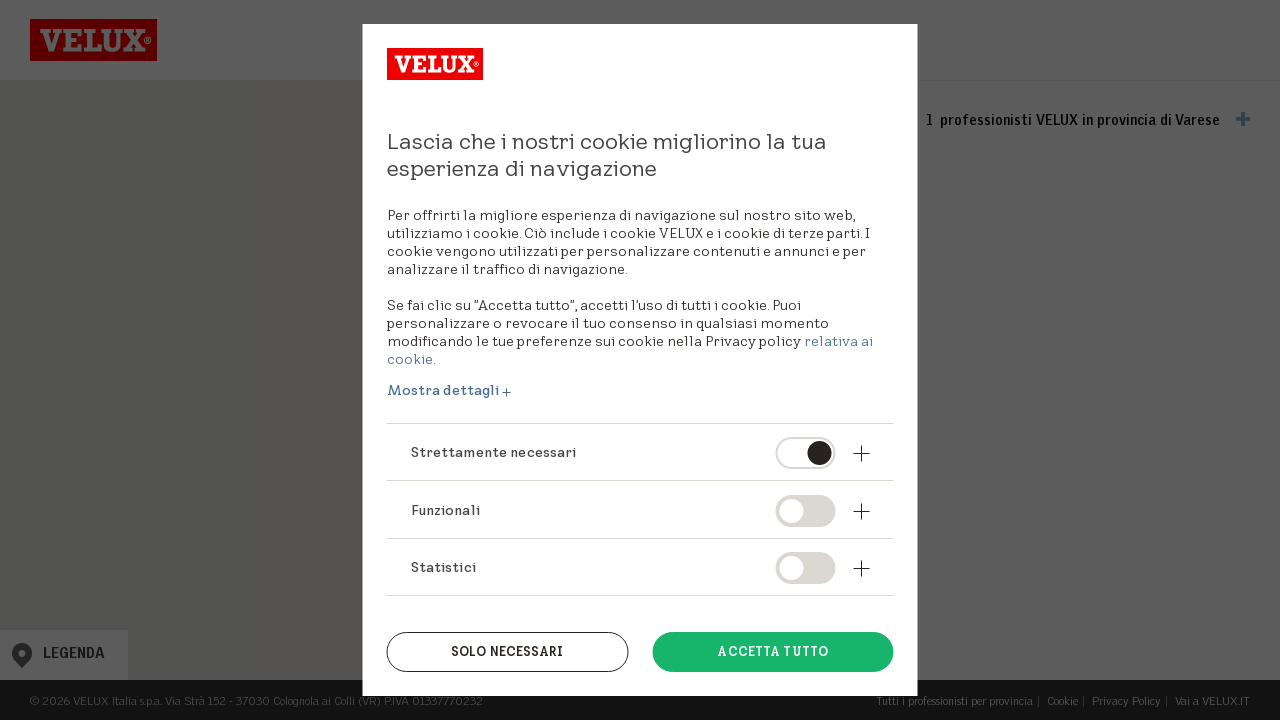

--- FILE ---
content_type: text/html; charset=UTF-8
request_url: https://dove.velux.it/professionisti/provincia-di-varese/gazzada
body_size: 37356
content:
<!DOCTYPE HTML>
<html lang="it-IT" dir="ltr">
<head>
	<!-- Google Tag Manager -->

<script>(function(w,d,s,l,i){w[l]=w[l]||[];w[l].push({'gtm.start':

new Date().getTime(),event:'gtm.js'});var f=d.getElementsByTagName(s)[0],

j=d.createElement(s),dl=l!='dataLayer'?'&l='+l:'';j.async=true;j.src=

'https://www.googletagmanager.com/gtm.js?id='+i+dl;f.parentNode.insertBefore(j,f);

})(window,document,'script','dataLayer','GTM-MWC36J9V');</script>

<!-- End Google Tag Manager -->
<meta charset="UTF-8">
<meta content="telephone=no" name="format-detection">
<meta name="viewport" content="user-scalable=no,initial-scale=1,maximum-scale=1,width=device-width">
<title>            Professionisti VELUX Provincia di Varese - Punti Vendita VELUX 
    </title>

<!-- This site is optimized with the Yoast SEO plugin v4.1 - https://yoast.com/wordpress/plugins/seo/ -->
<meta name="description" content="            Professionisti VELUX Varese: scopri i professionisti VELUX più vicini a casa tua e vieni a toccare con mano la qualità dei nostri prodotti.
    "/>
<meta name="robots" content="noodp"/>
<link rel="canonical" href="https://dove.velux.it/professionisti/provincia-di-varese/gazzada" />
<!-- / Yoast SEO plugin. -->

<link rel='dns-prefetch' href='//maps.googleapis.com' />
<link rel='dns-prefetch' href='//s.w.org' />
<script type="text/javascript">
window._wpemojiSettings = {"baseUrl":"https:\/\/s.w.org\/images\/core\/emoji\/2.2.1\/72x72\/","ext":".png","svgUrl":"https:\/\/s.w.org\/images\/core\/emoji\/2.2.1\/svg\/","svgExt":".svg","source":{"concatemoji":"https:\/\/dove.velux.it\/wp-includes\/js\/wp-emoji-release.min.js"}};
!function(a,b,c){function d(a){var b,c,d,e,f=String.fromCharCode;if(!k||!k.fillText)return!1;switch(k.clearRect(0,0,j.width,j.height),k.textBaseline="top",k.font="600 32px Arial",a){case"flag":return k.fillText(f(55356,56826,55356,56819),0,0),!(j.toDataURL().length<3e3)&&(k.clearRect(0,0,j.width,j.height),k.fillText(f(55356,57331,65039,8205,55356,57096),0,0),b=j.toDataURL(),k.clearRect(0,0,j.width,j.height),k.fillText(f(55356,57331,55356,57096),0,0),c=j.toDataURL(),b!==c);case"emoji4":return k.fillText(f(55357,56425,55356,57341,8205,55357,56507),0,0),d=j.toDataURL(),k.clearRect(0,0,j.width,j.height),k.fillText(f(55357,56425,55356,57341,55357,56507),0,0),e=j.toDataURL(),d!==e}return!1}function e(a){var c=b.createElement("script");c.src=a,c.defer=c.type="text/javascript",b.getElementsByTagName("head")[0].appendChild(c)}var f,g,h,i,j=b.createElement("canvas"),k=j.getContext&&j.getContext("2d");for(i=Array("flag","emoji4"),c.supports={everything:!0,everythingExceptFlag:!0},h=0;h<i.length;h++)c.supports[i[h]]=d(i[h]),c.supports.everything=c.supports.everything&&c.supports[i[h]],"flag"!==i[h]&&(c.supports.everythingExceptFlag=c.supports.everythingExceptFlag&&c.supports[i[h]]);c.supports.everythingExceptFlag=c.supports.everythingExceptFlag&&!c.supports.flag,c.DOMReady=!1,c.readyCallback=function(){c.DOMReady=!0},c.supports.everything||(g=function(){c.readyCallback()},b.addEventListener?(b.addEventListener("DOMContentLoaded",g,!1),a.addEventListener("load",g,!1)):(a.attachEvent("onload",g),b.attachEvent("onreadystatechange",function(){"complete"===b.readyState&&c.readyCallback()})),f=c.source||{},f.concatemoji?e(f.concatemoji):f.wpemoji&&f.twemoji&&(e(f.twemoji),e(f.wpemoji)))}(window,document,window._wpemojiSettings);
</script>
<style type="text/css">
img.wp-smiley,
img.emoji {
	display: inline !important;
	border: none !important;
	box-shadow: none !important;
	height: 1em !important;
	width: 1em !important;
	margin: 0 .07em !important;
	vertical-align: -0.1em !important;
	background: none !important;
	padding: 0 !important;
}
</style>
<link rel='stylesheet' id='agile-store-locator-all-css-css'  href='/public/files/all-css.min.css' type='text/css' media='all' />
<link rel='stylesheet' id='contact-form-7-css'  href='/public/files/styles.css' type='text/css' media='all' />
<!--oeds-track-->
<script type="text/javascript">
var ajaxUrl="https://dove.velux.it/public/datas";
var myelements=[
	"a.oeds_track",
	"div.tm-tmpl-list-item",
];
</script>
<!--/oeds-track-->
<script type='text/javascript' src='/public/files/jquery.js'></script>
<script type='text/javascript' src='/public/files/jquery-migrate.min.js'></script>
<script type='text/javascript' src='https://maps.googleapis.com/maps/api/js?libraries=geometry%2Cplaces%2Cdrawing&#038;key=AIzaSyCbc6QZPg858DdhA2C7uR9NcB-qom0w1dY' ></script>
<script type='text/javascript' src='/public/files/libs_new.min.js'></script>
<script type='text/javascript' src='/public/js/jquery.nice-select.min.js'></script>
<script type='text/javascript'>
/* <![CDATA[ */
var ASL_REMOTE = {"ajax_url":"https://dove.velux.it/public/datas","nonce":"2e98c77872"};
/* ]]> */
</script>
<script type='text/javascript' src='/public/files/site_script.js'></script>
<style type="text/css" id="breadcrumb-trail-css">.breadcrumbs .trail-browse,.breadcrumbs .trail-items,.breadcrumbs .trail-items li {display: inline-block;margin:0;padding: 0;border:none;background:transparent;text-indent: 0;}.breadcrumbs .trail-browse {font-size: inherit;font-style:inherit;font-weight: inherit;color: inherit;}.breadcrumbs .trail-items {list-style: none;}.trail-items li::after {content: "\002F";padding: 0 0.5em;}.trail-items li:last-of-type::after {display: none;}</style>

<link rel="stylesheet" href="/public/files/theme.css">
<link rel="stylesheet" href="/public/files/custom.css">
<!-- link rel="stylesheet" href="/public/css/bundle.css" /-->
<link rel="stylesheet" href="/public/files/bundle.css" />

<link rel="stylesheet" href="/public/css/nice-select.css" />

<script src="/public/files/uikit.js"></script>
<script src="/public/files/sticky.js"></script>
<script src='https://www.google.com/recaptcha/api.js'></script>

<style>
    /* https://www.w3schools.com/css/tryit.asp?filename=tryresponsive_breakpoints */
    
    .uk-panel  { width:100% !important; }
    
    .frmUser { width:100% !important; }
    
    .frmUser input, .frmUser select, .frmUser option { 
        background-color: #000000; 
        border: 1px solid #888;
        background: transparent;
        border-radius: 15px;
        padding: 10px 20px;
        color: #fff;
    }
    
    .mobile-style-012 { display: none; }

    @-moz-document url-prefix() 
    {
        .frmUser input { padding: 10px 10px; }
        .frmUser option { padding: 5px 10px; }
        .frmUser select {
            -moz-appearance: none;
            padding: 3px 10px;
            background: url(/public/files/drop-down-white.png) right / 20px no-repeat;
        }        
    }
   
    .frmUser ul { list-style-type: none; margin: 0; padding: 0; width: 200px; background-color: #000; }
    .frmUser li a { display: block; color: #000; padding: 8px 16px; text-decoration: none; }
    .frmUser li a:hover { background-color: #555; color: white; }
    
    * { box-sizing: border-box; }
    .row { border: 0px solid red; width: 100%; }
    .row::after { content: ""; clear: both; display: block; }
    
    [class*="col-"] { float: left; padding: 15px; color: #ffffff; }

    html { font-family: "Lucida Sans", sans-serif; }    
    .header { background-color: #9933cc; color: #ffffff; padding: 15px; }
    
    .menu ul {
        list-style-type: none;
        margin: 0;
        padding: 0;
    }
    
    .menu li {
        padding: 8px;
        margin-bottom: 7px;
        background-color: #33b5e5;
        color: #ffffff;
        box-shadow: 0 1px 3px rgba(0,0,0,0.12), 0 1px 2px rgba(0,0,0,0.24);
    }
    
    .menu li:hover {
        background-color: #0099cc;
    }
    
    .aside {
        background-color: #33b5e5;
        padding: 15px;
        color: #ffffff;
        text-align: center;
        font-size: 14px;
        box-shadow: 0 1px 3px rgba(0,0,0,0.12), 0 1px 2px rgba(0,0,0,0.24);
    }
    
    .footer {
        background-color: #0099cc;
        color: #ffffff;
        text-align: center;
        font-size: 12px;
        padding: 15px;
    } 

    .frmUser.col-1 {width: 8.33%;}
    .frmUser.col-2 {width: 16.66%;}
    .frmUser.col-3 {width: 25%;}
    .frmUser.col-4 {width: 33.33%;}
    .frmUser.col-5 {width: 41.66%;}
    .frmUser.col-6 {width: 50%;}
    .frmUser.col-7 {width: 58.33%;}
    .frmUser.col-8 {width: 66.66%;}
    .frmUser.col-9 {width: 75%;}
    .frmUser.col-10 {width: 83.33%;}
    .frmUser.col-11 {width: 91.66%;}
    .frmUser.col-12 {width: 100%;}
    
    
    @media  only screen and (max-width: 320px) {
        .mobile-style-012 { 
            display: block; 
            color: white; 
            border:0px dashed white;
        }
    }

    @media  only screen and (max-width: 320px) and (max-height: 480px) {
        .mobile-style-012 { 
            display: block; 
            color: white; 
            border:0px dashed white;
        }
    } 
    
    @media  only screen and (min-width: 321px)  and (max-width: 375px) {
        .mobile-style-012 { 
            display: block; 
            color: white; 
        }
    }

    @media  only screen and (min-width: 376px) and (max-width: 414px) {
        .mobile-style-012 { 
            display: block; 
            color: white; 
            border:0px dashed yellow;
        }    
    }

    @media  only screen and (min-width: 415px) and (max-width: 734px) {
        .mobile-style-012 { 
            display: block; 
            color: white; 
            margin-top: 0px !important; 
            border:0px dashed paleturquoise;
        }    
    }

    @media  only screen and (max-width: 767px) {
        [class*="col-"] {
            width: 100%;
        }
        
        .mobile-style-012 { display: block; color: white; }
        
        .btFormHS {
            background-color: #ff0000;
            border: none;
            width: 100% !important;
            color: #ffffff !important;
            font-weight: bold !important;
            padding: 15px;
            margin-top: 10px;    
            margin-bottom: 10px !important;
        }
        
        .frmUser input, .frmUser select { width:105%; }
        .frmUser input[type="checkbox"] {
            width:auto !important;
        }        
        .frmUser label { text-align: left; }    
        
        #overlay { margin-top:0px; }
        #targetform42 { margin-top:320px; }
        
        .tm-style-012 { display: none; }
        .tm-style-013 { display: none; }
    }    
    

    /* iPhone X ----------- */
    @media  only screen and (min-device-width: 375px) and (max-device-height: 812px) and (orientation : landscape) and (-webkit-device-pixel-ratio: 3){    
        .uk-panel { 
            margin-top: 130px;
        }
    }    

    /* iPhone XS Max, XR ----------- */
    @media  only screen and (min-device-width: 813px) and (max-device-height: 896px) and (orientation : landscape) and (-webkit-device-pixel-ratio: 3){
        .uk-panel { 
            /*border:1px dashed red;*/
        }    
    }    
    
    #state option, #hs_persona option, #occupazione option { 
        background-color: black !important; 
    }
    
    .btFormHS {
        background-color: #ff0000;
        width:20%;
        border: none;
        color: #ffffff !important;
        font-weight: bold !important;
        padding: 15px;
        margin-top: 10px;        
    }
    
    .error { color: #CC0000; font-weight: bold; margin-left: 0.25vw; margin-top:0.25vw; }    
    input.error, select.error { color: #f00; border-color: #f00; }    

    #privacy1-error { display: inline; }
    
    .close_form {
        border:0px dashed yellow; 
        color: whitesmoke; 
        position: absolute; 
        right:5px; 
        bottom:0px;
        cursor: pointer;
    }

    .custom-list-item-ticket{
        width: 150px;
        height: 25px;
        background-color: #8fba0e;
        position: absolute;
        display: flex;
        align-items: center;
        top: 0;
        right: 0;
        border-left: 5px solid #8fba0e;
        border-radius: 5px 0 0 5px;
    }

    .custom-map-card-ticket{
        width:27.5px;
        height: 25px;
        background-color:#8fba0e;
        position: absolute;
        display: flex;
        align-items: center;
        top: 52px;
        left: -32px;
        border-right: 5px solid #8fba0e;
        border-radius: 0 12.5% 12.5% 0;
    }

    .custom-map-card-ticket span, .custom-list-item-ticket span{
        margin: 0 0.5rem;
        font-size: 1rem;
        color: white;
    }

    .custom-d-block-ticket{
        width:27.5px;
        height: 25px;
        background-color:#8fba0e;
        position: absolute;
        display: flex;
        align-items: center;
        border-left: 5px solid #8fba0e;
        border-radius: 12.5% 0 0 12.5%;
        top: 0;
        right:0;
        display: none;
    }

    .custom-d-block-ticket span{
        margin: 0 0.5em 0 0.25em;
        font-size: 1rem;
        color: white;
    }

    @media (min-width: 770px) and (max-width: 959px){
        .custom-list-item-ticket{
            display:none;
        }
        .custom-d-block-ticket{
            display: block;
        }
    }

    @media (min-width: 340px) and (max-width: 769px){
        .custom-list-item-ticket{
            display:block;
        }
    }

    @media (max-width: 339px){
        .custom-list-item-ticket{
            display:none;
        }
        .custom-d-block-ticket{
            display: block;
        }
    }

    .new-uk-width-1-1{
        width: auto;
    }
</style>
</head>
<body>
<!-- Google Tag Manager (noscript) -->
<noscript><iframe src="https://www.googletagmanager.com/ns.html?id=GTM-N8M7P43"
height="0" width="0" style="display:none;visibility:hidden"></iframe></noscript>
<!-- End Google Tag Manager (noscript) -->
<!-- END OF HEAD -->
    <ul style='display:none' id='retailers-list'>
            <li>Luigi & Umberto Magnani srl, Via Matteotti 31, GAZZADA <a href='https://dove.velux.it/va/gazzada/luigi-&-umberto-magnani-srl_10319122/'>Vai alla scheda</a></li>
        </ul>
<style>
#targetform43 label:not(.hs-form-booleancheckbox-display) span{display:none!important}
#targetform43 .field input,#targetform43 .field select{
	border:1px solid #666;
	background:transparent;
	border-radius:15px;
	padding:10px 20px;
	color: #fff;
	width:90%;
}
#targetform43 .field input::placeholder, #targetform43 .field select:invalid {
    color:#666;
}
#targetform43 .field select option {
	color:#fff;
	background:#000;
}
#targetform43 input.error {
    color: #f00;
    border-color: #f00;
}

#targetform43 form {
    display: flex;
    flex-flow: row wrap;
    width: 60%;
}
#targetform43 .field{
    width:50%; 
}

#targetform43 .hs_privacy1.field, #targetform43 .hs_privacy2.field, #targetform43 .hs_submit{width:100%}
.hs_privacy1.field, .hs_privacy2.field,.hs_submit{width:100%}
@media    screen and (max-width:30rem){
    #targetform43 form{width:100%}
    #targetform43 .field input,#targetform43 .field select{padding:7px}	
    #targetform43 ul.inputs-list{padding-left:0}
}
</style>

<script>var toAutocomplete='Provincia di Varese, Italia',no_search=true</script><link rel="stylesheet" href="/files/hubspot.css?695db5f1b76ab">
<script type="text/javascript">var asl_configuration={"cluster":"0","prompt_location":"0","map_type":"roadmap","distance_unit":"KM","zoom":"12","show_categories":"1","additional_info":"1","distance_slider":"0","layout":"0","default_lat":"45.7816194","default_lng":"8.831782","map_layout":"[{featureType:\"administrative\",elementType:\"labels.text.fill\",stylers:[{color:\"#444444\"}]},{featureType:\"landscape\",elementType:\"all\",stylers:[{color:\"#f2f2f2\"}]},{featureType:\"poi\",elementType:\"all\",stylers:[{visibility:\"off\"}]},{featureType:\"road\",elementType:\"all\",stylers:[{saturation:-100},{lightness:45}]},{featureType:\"road.highway\",elementType:\"all\",stylers:[{visibility:\"simplified\"}]},{featureType:\"road.arterial\",elementType:\"labels.icon\",stylers:[{visibility:\"off\"}]},{featureType:\"transit\",elementType:\"all\",stylers:[{visibility:\"off\"}]},{featureType:\"water\",elementType:\"all\",stylers:[{color:\"#46bcec\"},{visibility:\"on\"}]}]","infobox_layout":"2","advance_filter":"1","color_scheme":"0","time_switch":"0","category_marker":"0","load_all":"0","head_title":"Rivenditori","font_color_scheme":"1","template":"1","color_scheme_1":"0","api_key":"AIzaSyCbc6QZPg858DdhA2C7uR9NcB-qom0w1dY","display_list":"1","full_width":"1","time_format":"1","category_title":"Servizi","no_item_text":"Nessun risultato trovato","zoom_li":"12","single_cat_select":"1","country_restrict":"IT","google_search_type":"regions","color_scheme_2":"0","analytics":"0","sort_by_bound":"0","scroll_wheel":"0","URL":"https:\/\/dove.velux.it\/images_map\/","words":{"direction":"Indicazioni","zoom":"Ingrandisci","detail":"Dettagli"}},
asl_categories = { "512":{"id":"512", "name":"Edilpenta S.R.L.", "icon": "default.png"},"770":{"id":"770", "name":"Haus srl", "icon": "default.png"},"3":{"id":"3", "name":"4BILD Cusano Milanino", "icon": "default.png"},"1286":{"id":"1286", "name":"Vida S.P.A.", "icon": "default.png"},"1287":{"id":"1287", "name":"Vida S.P.A.", "icon": "default.png"},"1032":{"id":"1032", "name":"Porta a Porta srl", "icon": "default.png"},"521":{"id":"521", "name":"Edilserrajotto S.R.L.", "icon": "default.png"},"1033":{"id":"1033", "name":"Porta Romana s.r.l.", "icon": "default.png"},"1034":{"id":"1034", "name":"Porta Romana s.r.l.", "icon": "default.png"},"1035":{"id":"1035", "name":"Porte Eurolegno srl", "icon": "default.png"},"274":{"id":"274", "name":"COMEDIL Srl", "icon": "default.png"},"530":{"id":"530", "name":"Ediltosi S.R.L.", "icon": "default.png"},"1298":{"id":"1298", "name":"Vorabbi Enrico S.r.l.", "icon": "default.png"},"788":{"id":"788", "name":"Imbriaco s.r.l.", "icon": "default.png"},"1300":{"id":"1300", "name":"Zacchia S.R.L.", "icon": "default.png"},"791":{"id":"791", "name":"Infissi Modrone s.r.l.", "icon": "default.png"},"792":{"id":"792", "name":"Innocenti Bruna S.R.L.", "icon": "default.png"},"797":{"id":"797", "name":"Isolanti s.r.l.", "icon": "default.png"},"546":{"id":"546", "name":"Emmepi Perrozzi Srl", "icon": "default.png"},"35":{"id":"35", "name":"Alluminox S.r.l.", "icon": "default.png"},"804":{"id":"804", "name":"Joker Casa s.r.l.", "icon": "default.png"},"805":{"id":"805", "name":"Kimonoporte srl", "icon": "default.png"},"1061":{"id":"1061", "name":"Raffaele S.p.A.", "icon": "default.png"},"1318":{"id":"1318", "name":"Zanutta s.p.a.", "icon": "default.png"},"1320":{"id":"1320", "name":"Zanutta s.p.a.", "icon": "default.png"},"299":{"id":"299", "name":"Cover srl", "icon": "default.png"},"300":{"id":"300", "name":"Cover srl", "icon": "default.png"},"51":{"id":"51", "name":"Aniello Bisogno e Figli s.r.l.", "icon": "default.png"},"1076":{"id":"1076", "name":"Riale S.R.L.", "icon": "default.png"},"56":{"id":"56", "name":"Edilportale.Com spa", "icon": "default.png"},"1081":{"id":"1081", "name":"Ripanti Edilizia S.R.L.", "icon": "default.png"},"826":{"id":"826", "name":"Legnopro snc", "icon": "default.png"},"1085":{"id":"1085", "name":"Roseto Calcestruzzi srl", "icon": "default.png"},"1341":{"id":"1341", "name":"Lazzari Vittorio srl", "icon": "default.png"},"1343":{"id":"1343", "name":"Porta Romana s.r.l.", "icon": "default.png"},"66":{"id":"66", "name":"Arredo Bagno Valentino s.a.s.", "icon": "default.png"},"68":{"id":"68", "name":"Arte Edile Srl", "icon": "default.png"},"842":{"id":"842", "name":"Linea Arr.di Perpignano", "icon": "default.png"},"845":{"id":"845", "name":"Lo Castro Commerciale s.r.l.", "icon": "default.png"},"849":{"id":"849", "name":"Losacco Legnotech srl unipersonale", "icon": "default.png"},"340":{"id":"340", "name":"Dimensione Casa Ferrara srl", "icon": "default.png"},"596":{"id":"596", "name":"Evoluzioni Costruttive srl", "icon": "default.png"},"341":{"id":"341", "name":"Dinatale Snc", "icon": "default.png"},"1109":{"id":"1109", "name":"S.I.L.L.A. Sas", "icon": "default.png"},"599":{"id":"599", "name":"F.lli Alessi s.r.l.", "icon": "default.png"},"601":{"id":"601", "name":"F.lli Anelli snc", "icon": "default.png"},"1116":{"id":"1116", "name":"Sa.Bi srl", "icon": "default.png"},"1119":{"id":"1119", "name":"Saggese s.p.a.", "icon": "default.png"},"1120":{"id":"1120", "name":"Saggin Guglielmo S.R.L.", "icon": "default.png"},"97":{"id":"97", "name":"Bauma s.r.l.", "icon": "default.png"},"865":{"id":"865", "name":"Maffei Sistemi srl", "icon": "default.png"},"104":{"id":"104", "name":"BENETTIDUE SRL", "icon": "default.png"},"106":{"id":"106", "name":"Berneschi Srl", "icon": "default.png"},"362":{"id":"362", "name":"Edil BM srl", "icon": "default.png"},"877":{"id":"877", "name":"Mariani Nello & C. S.N.C.", "icon": "default.png"},"881":{"id":"881", "name":"Martinelli Leopoldo S.R.L.", "icon": "default.png"},"627":{"id":"627", "name":"F.lli Pizziolo s.r.l.", "icon": "default.png"},"630":{"id":"630", "name":"F.lli Pizziolo s.r.l.", "icon": "default.png"},"379":{"id":"379", "name":"Edil Legno Services srl", "icon": "default.png"},"381":{"id":"381", "name":"Edil Loperfido Srl", "icon": "default.png"},"1151":{"id":"1151", "name":"Serral s.r.l.", "icon": "default.png"},"1407":{"id":"1407", "name":"FDL Serramenti S.r.l.", "icon": "default.png"},"896":{"id":"896", "name":"Mazzucco 1950 srl", "icon": "default.png"},"643":{"id":"643", "name":"Fa.Ta Sas", "icon": "default.png"},"388":{"id":"388", "name":"Edil Palmieri s.r.l.", "icon": "default.png"},"647":{"id":"647", "name":"Fapas s.p.a.", "icon": "default.png"},"142":{"id":"142", "name":"C.M. di Pio Matonti & C. s.a.s.", "icon": "default.png"},"911":{"id":"911", "name":"MEULI INFISSI SRL", "icon": "default.png"},"656":{"id":"656", "name":"FELC srl", "icon": "default.png"},"1168":{"id":"1168", "name":"Simei Srl", "icon": "default.png"},"145":{"id":"145", "name":"C.R. Cristiani Rossano S.n.c.", "icon": "default.png"},"913":{"id":"913", "name":"MI.BA. S.R.L.", "icon": "default.png"},"1171":{"id":"1171", "name":"Simonetti Giuseppe & C. s.r.l.", "icon": "default.png"},"410":{"id":"410", "name":"Edilberica S.R.L.", "icon": "default.png"},"922":{"id":"922", "name":"Molise Infissi s.n.c. di Tonino Elcino & C.", "icon": "default.png"},"670":{"id":"670", "name":"Ferri Materiali Edili s.r.l.", "icon": "default.png"},"671":{"id":"671", "name":"Finextra Srl", "icon": "default.png"},"417":{"id":"417", "name":"Edilcasa Caccamo S.R.L.", "icon": "default.png"},"1445":{"id":"1445", "name":"Valore Plus Srl", "icon": "default.png"},"422":{"id":"422", "name":"Edilceramica Botticino srl", "icon": "default.png"},"1447":{"id":"1447", "name":"Steldo Srl", "icon": "default.png"},"169":{"id":"169", "name":"Cantiani s.r.l.", "icon": "default.png"},"1449":{"id":"1449", "name":"Ediltre Erre s.r.l", "icon": "default.png"},"1194":{"id":"1194", "name":"SPEA Tecnologie Edili srl", "icon": "default.png"},"1450":{"id":"1450", "name":"Dinfissi di Danese Marco e C sas", "icon": "default.png"},"1451":{"id":"1451", "name":"Repro s.r.l.", "icon": "default.png"},"1453":{"id":"1453", "name":"Va.Li. S.R.L.", "icon": "default.png"},"1199":{"id":"1199", "name":"Steldo srl", "icon": "default.png"},"944":{"id":"944", "name":"MPS s.r.l.", "icon": "default.png"},"1456":{"id":"1456", "name":"TECNICOM S.R.L.", "icon": "default.png"},"433":{"id":"433", "name":"Edilcommercio Srl", "icon": "default.png"},"1460":{"id":"1460", "name":"EDIL TECNO SERRAMENTI SRL", "icon": "default.png"},"181":{"id":"181", "name":"Casa Bella Casa Sicura S.R.L.", "icon": "default.png"},"1205":{"id":"1205", "name":"Studio Pi srl", "icon": "default.png"},"1461":{"id":"1461", "name":"AlbodoorPiù", "icon": "default.png"},"182":{"id":"182", "name":"Casa del Legno s.r.l. dei F.lli Corciulo", "icon": "default.png"},"1462":{"id":"1462", "name":"Centro Edile srl", "icon": "default.png"},"184":{"id":"184", "name":"CASAE' F.lli Laruffa s.r.l.", "icon": "default.png"},"441":{"id":"441", "name":"Edilfer S.R.L.", "icon": "default.png"},"957":{"id":"957", "name":"Non Solo Porte s.r.l.", "icon": "default.png"},"705":{"id":"705", "name":"Futuredil Di Cervello Alessandra", "icon": "default.png"},"450":{"id":"450", "name":"Edilgiorni S.R.L.", "icon": "default.png"},"707":{"id":"707", "name":"G. Damiani di Damiani P.& R. SNC", "icon": "default.png"},"1219":{"id":"1219", "name":"Tecnocomp Group s.r.l. Unipersonale", "icon": "default.png"},"1220":{"id":"1220", "name":"Tecnoedil S.R.L.", "icon": "default.png"},"198":{"id":"198", "name":"CBM Serramenti srl", "icon": "default.png"},"459":{"id":"459", "name":"Edilizia Collerolletta di Alcini S.", "icon": "default.png"},"1230":{"id":"1230", "name":"Tek Costruzioni srl", "icon": "default.png"},"209":{"id":"209", "name":"Centro Del Serramento S.R.L.", "icon": "default.png"},"210":{"id":"210", "name":"Centro Del Serramento S.R.L.", "icon": "default.png"},"723":{"id":"723", "name":"Gelsomino Edilizia srl", "icon": "default.png"},"1491":{"id":"1491", "name":"Edil Piemme s.r.l.", "icon": "default.png"},"473":{"id":"473", "name":"Edilizia Piergallini srl", "icon": "default.png"},"1241":{"id":"1241", "name":"Nuova Ticchioni", "icon": "default.png"},"220":{"id":"220", "name":"Centro Edile Quartarella S.R.L.", "icon": "default.png"},"477":{"id":"477", "name":"Eternoo S.p.A.", "icon": "default.png"},"228":{"id":"228", "name":"Centro Infissi G&G srl", "icon": "default.png"},"230":{"id":"230", "name":"Centro Infissi Rondanini Srl", "icon": "default.png"},"494":{"id":"494", "name":"Edilmatt di Mattei Sergio", "icon": "default.png"},"1006":{"id":"1006", "name":"Perona Paolo & C. S.N.C.", "icon": "default.png"},"1266":{"id":"1266", "name":"Vallati s.r.l.", "icon": "default.png"},"499":{"id":"499", "name":"Edilmutti SAS", "icon": "default.png"},"1274":{"id":"1274", "name":"VELUX Italia s.p.a.", "icon": "default.png"},"256":{"id":"256", "name":"CO.E.D. S.R.L.", "icon": "default.png"},"768":{"id":"768", "name":"Guglielmina Srl", "icon": "default.png"},"1024":{"id":"1024", "name":"Plastica Vomano S.R.L.", "icon": "default.png"},"1280":{"id":"1280", "name":"Veronese Origgio sas", "icon": "default.png"},"1":{"id":"1", "name":"4BILD Seregno", "icon": "default.png"},"257":{"id":"257", "name":"Co.Inf. s.n.c.", "icon": "default.png"},"513":{"id":"513", "name":"Edilpiran S.R.L.", "icon": "default.png"},"769":{"id":"769", "name":"Guzzo Rappresentanze SRL di Guzzo Rosario & C.", "icon": "default.png"},"1025":{"id":"1025", "name":"Poggi Srl", "icon": "default.png"},"1281":{"id":"1281", "name":"Vi.De.S. snc", "icon": "default.png"},"2":{"id":"2", "name":"4BILD Casa", "icon": "default.png"},"258":{"id":"258", "name":"Co.M.Art.E. Soc.Coop", "icon": "default.png"},"514":{"id":"514", "name":"Edilpolo Materiali Edili Srl", "icon": "default.png"},"1026":{"id":"1026", "name":"Poggiani Duilio Srl", "icon": "default.png"},"1282":{"id":"1282", "name":"Vibro-Bloc spa", "icon": "default.png"},"259":{"id":"259", "name":"Co.M.Art.E. Soc.Coop", "icon": "default.png"},"515":{"id":"515", "name":"Edilpreti srl", "icon": "default.png"},"771":{"id":"771", "name":"I Verona s.r.l.", "icon": "default.png"},"1027":{"id":"1027", "name":"Poma Mario S.R.L.", "icon": "default.png"},"1283":{"id":"1283", "name":"Vibrocementi srl", "icon": "default.png"},"4":{"id":"4", "name":"4BILD Point", "icon": "default.png"},"260":{"id":"260", "name":"Co.M.Art.E. Soc.Coop-Bozzolo", "icon": "default.png"},"516":{"id":"516", "name":"Edilprodotti srl unipersonale", "icon": "default.png"},"772":{"id":"772", "name":"I. & G. Dessole S.N.C.", "icon": "default.png"},"1028":{"id":"1028", "name":"Pomidori Materiali Edili", "icon": "default.png"},"1284":{"id":"1284", "name":"Vibroedil S.R.L.", "icon": "default.png"},"5":{"id":"5", "name":"4BILD Baranzate", "icon": "default.png"},"261":{"id":"261", "name":"Co.M.Sider di A. Graziani sas", "icon": "default.png"},"517":{"id":"517", "name":"Edilquattro S.R.L.", "icon": "default.png"},"773":{"id":"773", "name":"I.Co.S. s.r.l.", "icon": "default.png"},"1029":{"id":"1029", "name":"Pontarolo Comm. Srl", "icon": "default.png"},"1285":{"id":"1285", "name":"Vida S.P.A.", "icon": "default.png"},"6":{"id":"6", "name":"4BILD Pioltello", "icon": "default.png"},"262":{"id":"262", "name":"Co.Ma.Ed. Srl", "icon": "default.png"},"518":{"id":"518", "name":"Edilravanelli S.R.L.", "icon": "default.png"},"774":{"id":"774", "name":"Iacati Porte e Finestre srl", "icon": "default.png"},"1030":{"id":"1030", "name":"Pontarolo Commerciale S.R.L.", "icon": "default.png"},"7":{"id":"7", "name":"A e G Ascolese sas", "icon": "default.png"},"263":{"id":"263", "name":"Coedil 99 s.r.l-Bagno", "icon": "default.png"},"519":{"id":"519", "name":"Edilrizzardi S.R.L.", "icon": "default.png"},"775":{"id":"775", "name":"Iblea Legnami srl", "icon": "default.png"},"1031":{"id":"1031", "name":"Poretti Edilizia srl", "icon": "default.png"},"8":{"id":"8", "name":"A. Candellero Snc", "icon": "default.png"},"264":{"id":"264", "name":"Coedil 99 s.r.l.", "icon": "default.png"},"520":{"id":"520", "name":"Orsolini Amedeo SpA", "icon": "default.png"},"776":{"id":"776", "name":"Idea Casa Di Gatti Maurizio", "icon": "default.png"},"1288":{"id":"1288", "name":"Vigliano Edilizia S.A.S.", "icon": "default.png"},"9":{"id":"9", "name":"A.I.M.O. Serramenti srl", "icon": "default.png"},"265":{"id":"265", "name":"Coisim S.A.S. Di Gatti Nicolino & C", "icon": "default.png"},"777":{"id":"777", "name":"Idea s.r.l.", "icon": "default.png"},"1289":{"id":"1289", "name":"Villecco S.R.L.", "icon": "default.png"},"10":{"id":"10", "name":"A.T.S. Isolanti s.p.a.", "icon": "default.png"},"266":{"id":"266", "name":"Colacchio Filippo S.R.L.", "icon": "default.png"},"522":{"id":"522", "name":"Edilservice Group Srl", "icon": "default.png"},"778":{"id":"778", "name":"Idea.Re srl", "icon": "default.png"},"1290":{"id":"1290", "name":"Vinaccia Srl", "icon": "default.png"},"11":{"id":"11", "name":"Abc di D'Altorio Walter", "icon": "default.png"},"267":{"id":"267", "name":"Colantonio s.r.l.", "icon": "default.png"},"523":{"id":"523", "name":"Edilsette S.R.L.", "icon": "default.png"},"779":{"id":"779", "name":"Idee Casa Pavan", "icon": "default.png"},"1291":{"id":"1291", "name":"Visca Edilizia srl", "icon": "default.png"},"12":{"id":"12", "name":"Abitare 1967 srl", "icon": "default.png"},"268":{"id":"268", "name":"Colegno s.n.c. dei F.lli Corru'", "icon": "default.png"},"524":{"id":"524", "name":"Edil Solai s.r.l.", "icon": "default.png"},"780":{"id":"780", "name":"Idrocentro spa", "icon": "default.png"},"1036":{"id":"1036", "name":"Porteco s.r.l.", "icon": "default.png"},"1292":{"id":"1292", "name":"Viss S.r.l.", "icon": "default.png"},"13":{"id":"13", "name":"Abitare di Idrocentro spa", "icon": "default.png"},"269":{"id":"269", "name":"Colmegna S.R.L.", "icon": "default.png"},"525":{"id":"525", "name":"Edilsole s.r.l.", "icon": "default.png"},"781":{"id":"781", "name":"Idronord srl", "icon": "default.png"},"1037":{"id":"1037", "name":"Powerwood S.r.l. socio unico", "icon": "default.png"},"1293":{"id":"1293", "name":"Vitalegno di Giuseppe Vitale", "icon": "default.png"},"14":{"id":"14", "name":"Abitare di Idrocentro spa", "icon": "default.png"},"270":{"id":"270", "name":"Colombo Arturo S.N.C.", "icon": "default.png"},"526":{"id":"526", "name":"Edilsud Santarpia s.r.l.", "icon": "default.png"},"782":{"id":"782", "name":"Il Cantiere s.r.l.", "icon": "default.png"},"1038":{"id":"1038", "name":"Pozzoli Fedele s.r.l.", "icon": "default.png"},"1294":{"id":"1294", "name":"Vigro srl", "icon": "default.png"},"15":{"id":"15", "name":"Abitare di Idrocentro spa", "icon": "default.png"},"271":{"id":"271", "name":"Comac srl", "icon": "default.png"},"527":{"id":"527", "name":"Ediltermika S.R.L.", "icon": "default.png"},"783":{"id":"783", "name":"Il Cantiere s.r.l.", "icon": "default.png"},"1039":{"id":"1039", "name":"Prampolini s.r.l.", "icon": "default.png"},"1295":{"id":"1295", "name":"Vittorio Sabato Srl", "icon": "default.png"},"16":{"id":"16", "name":"Abitare di Idrocentro spa", "icon": "default.png"},"272":{"id":"272", "name":"Comed Snc", "icon": "default.png"},"528":{"id":"528", "name":"Ediltorino snc", "icon": "default.png"},"784":{"id":"784", "name":"Il Mattone s.r.l.", "icon": "default.png"},"1040":{"id":"1040", "name":"Predil srl", "icon": "default.png"},"1296":{"id":"1296", "name":"Vivarelli Costr.srl", "icon": "default.png"},"17":{"id":"17", "name":"Abitare di Idrocentro spa", "icon": "default.png"},"273":{"id":"273", "name":"Comedil S.R.L.", "icon": "default.png"},"529":{"id":"529", "name":"Ediltorre Messina srl", "icon": "default.png"},"785":{"id":"785", "name":"Il Punto Edile S.R.L.", "icon": "default.png"},"1041":{"id":"1041", "name":"Prefab.Foco F.Bisio srl", "icon": "default.png"},"1297":{"id":"1297", "name":"Vivi Italia S.R.L.", "icon": "default.png"},"18":{"id":"18", "name":"Abitare di Idrocentro spa", "icon": "default.png"},"786":{"id":"786", "name":"Il Tetto del Borgo srl", "icon": "default.png"},"1042":{"id":"1042", "name":"De Tommasi Bruno E C. S.r.l.", "icon": "default.png"},"19":{"id":"19", "name":"Abitare di Idrocentro spa", "icon": "default.png"},"275":{"id":"275", "name":"Comedile Giacometti SRL", "icon": "default.png"},"531":{"id":"531", "name":"Ediltosi s.r.l.", "icon": "default.png"},"787":{"id":"787", "name":"Imberti Legnami S.R.L.", "icon": "default.png"},"1043":{"id":"1043", "name":"Innovazioni e Design", "icon": "default.png"},"1299":{"id":"1299", "name":"Wall Street Milano srl", "icon": "default.png"},"20":{"id":"20", "name":"Addessi Commerciale Srl.", "icon": "default.png"},"276":{"id":"276", "name":"Comel Armando s.r.l. Unipersonale", "icon": "default.png"},"532":{"id":"532", "name":"Ediltutto di Audero s.r.l.", "icon": "default.png"},"1044":{"id":"1044", "name":"Procopio Srl a socio unico", "icon": "default.png"},"21":{"id":"21", "name":"Adra Porte srl", "icon": "default.png"},"277":{"id":"277", "name":"Comis Celeste S.R.L.", "icon": "default.png"},"533":{"id":"533", "name":"Ediltutto S.R.L.", "icon": "default.png"},"789":{"id":"789", "name":"Infissi Cassarino S.R.L.", "icon": "default.png"},"1045":{"id":"1045", "name":"Profil House snc & C.", "icon": "default.png"},"1301":{"id":"1301", "name":"Zamberlan Edilizia s.r.l.", "icon": "default.png"},"22":{"id":"22", "name":"Aesse Cattaneo Ceramiche srl", "icon": "default.png"},"278":{"id":"278", "name":"Comm.Edil s.r.l.", "icon": "default.png"},"534":{"id":"534", "name":"Nuova Ediltutto srl", "icon": "default.png"},"790":{"id":"790", "name":"Infissi De Stefano", "icon": "default.png"},"1046":{"id":"1046", "name":"Profilia S.R.L. Unipersonale", "icon": "default.png"},"1302":{"id":"1302", "name":"Zambonin s.r.l.", "icon": "default.png"},"23":{"id":"23", "name":"Agedil s.r.l.", "icon": "default.png"},"279":{"id":"279", "name":"Commerciale Bazzu srl Società  Unipersonale", "icon": "default.png"},"535":{"id":"535", "name":"Ediltutto s.r.l.", "icon": "default.png"},"1047":{"id":"1047", "name":"Progetto Casa s.r.l.", "icon": "default.png"},"1303":{"id":"1303", "name":"Zanella Nello S.R.L.", "icon": "default.png"},"24":{"id":"24", "name":"Al Centro Edile Di Greco Srl", "icon": "default.png"},"280":{"id":"280", "name":"Commerciale Edile Srl", "icon": "default.png"},"536":{"id":"536", "name":"Edilvalle s.r.l.", "icon": "default.png"},"1048":{"id":"1048", "name":"Progetto Casa s.r.l.", "icon": "default.png"},"1304":{"id":"1304", "name":"Zanella Nello S.R.L.", "icon": "default.png"},"25":{"id":"25", "name":"Alam Group S.r.l.", "icon": "default.png"},"281":{"id":"281", "name":"Commerciale Giussani srl", "icon": "default.png"},"537":{"id":"537", "name":"Edilvencato S.R.L.", "icon": "default.png"},"793":{"id":"793", "name":"Intofer S.R.L.", "icon": "default.png"},"1049":{"id":"1049", "name":"Progetto Infissi srl", "icon": "default.png"},"1305":{"id":"1305", "name":"Zanette Prefabbricati srl", "icon": "default.png"},"26":{"id":"26", "name":"Alberti s.n.c.", "icon": "default.png"},"282":{"id":"282", "name":"Commerciale I.M.F. S.R.L.", "icon": "default.png"},"538":{"id":"538", "name":"Edilviadana srl", "icon": "default.png"},"794":{"id":"794", "name":"Invernizzi Luciano & F. spa", "icon": "default.png"},"1050":{"id":"1050", "name":"Progetto Legno s.r.l.", "icon": "default.png"},"1306":{"id":"1306", "name":"Zanette Prefabbricati srl", "icon": "default.png"},"27":{"id":"27", "name":"Alemanni Legnami srl", "icon": "default.png"},"283":{"id":"283", "name":"Commerciale Orru' S.R.L.", "icon": "default.png"},"539":{"id":"539", "name":"Edilviadana srl", "icon": "default.png"},"795":{"id":"795", "name":"Invernizzi Luciano & F. spa", "icon": "default.png"},"1051":{"id":"1051", "name":"Proia srl", "icon": "default.png"},"1307":{"id":"1307", "name":"Zanetti s.r.l.", "icon": "default.png"},"28":{"id":"28", "name":"Alfa S.P.A.", "icon": "default.png"},"284":{"id":"284", "name":"Commerciale Puggioni S.n.c.", "icon": "default.png"},"540":{"id":"540", "name":"Edimetal S.r.l.", "icon": "default.png"},"796":{"id":"796", "name":"Invernizzi Luciano & F. spa", "icon": "default.png"},"1052":{"id":"1052", "name":"Eternoo S.p.A.", "icon": "default.png"},"1308":{"id":"1308", "name":"Zanolla S.R.L.", "icon": "default.png"},"29":{"id":"29", "name":"Alfa S.P.A.", "icon": "default.png"},"285":{"id":"285", "name":"Commerciale Villanovese S.R.L.", "icon": "default.png"},"541":{"id":"541", "name":"Ediver s.r.l.", "icon": "default.png"},"1053":{"id":"1053", "name":"Punto Bivio srl", "icon": "default.png"},"1309":{"id":"1309", "name":"Zantedeschi S.R.L.", "icon": "default.png"},"30":{"id":"30", "name":"Alfaedil s.r.l.", "icon": "default.png"},"286":{"id":"286", "name":"Commercio Edile CMV srl", "icon": "default.png"},"542":{"id":"542", "name":"Elenia Di Bidolli Stefano", "icon": "default.png"},"798":{"id":"798", "name":"Isolmec Srl", "icon": "default.png"},"1054":{"id":"1054", "name":"Punto Casa Di Fonti Marcello", "icon": "default.png"},"1310":{"id":"1310", "name":"Zanutta s.p.a", "icon": "default.png"},"31":{"id":"31", "name":"Alfano S.p.a.", "icon": "default.png"},"287":{"id":"287", "name":"Conte Infissi di Conte Salvatore", "icon": "default.png"},"543":{"id":"543", "name":"Elsler s.r.l.", "icon": "default.png"},"799":{"id":"799", "name":"Isoltek s.r.l.", "icon": "default.png"},"1055":{"id":"1055", "name":"Punto Due Edile S.R.L.", "icon": "default.png"},"1311":{"id":"1311", "name":"Zanutta s.p.a", "icon": "default.png"},"32":{"id":"32", "name":"Alitec srl", "icon": "default.png"},"288":{"id":"288", "name":"Conzato Angelo s.n.c.", "icon": "default.png"},"544":{"id":"544", "name":"Em Edilizia Moderna S.R.L.", "icon": "default.png"},"800":{"id":"800", "name":"Isosystem s.r.l.", "icon": "default.png"},"1056":{"id":"1056", "name":"Quartaroli Fratelli Srl", "icon": "default.png"},"1312":{"id":"1312", "name":"Zanutta s.p.a", "icon": "default.png"},"33":{"id":"33", "name":"Allegri Carlo S.A.S.", "icon": "default.png"},"289":{"id":"289", "name":"COMEVER Cooperativa a r.l.", "icon": "default.png"},"545":{"id":"545", "name":"Emme Infissi s.n.c.", "icon": "default.png"},"801":{"id":"801", "name":"Italtetti Srl", "icon": "default.png"},"1057":{"id":"1057", "name":"R B Componenti S.r.l.", "icon": "default.png"},"1313":{"id":"1313", "name":"Zanutta s.p.a.", "icon": "default.png"},"34":{"id":"34", "name":"Allu.tec. S.r.l.", "icon": "default.png"},"290":{"id":"290", "name":"Coprivez di Coprivez Marco & C. sas", "icon": "default.png"},"802":{"id":"802", "name":"Iter di Ruggeri s.r.l.", "icon": "default.png"},"1058":{"id":"1058", "name":"R. Cinque Srl", "icon": "default.png"},"1314":{"id":"1314", "name":"Zanutta s.p.a.", "icon": "default.png"},"291":{"id":"291", "name":"Corleto Tommaso S.R.L.", "icon": "default.png"},"547":{"id":"547", "name":"Enzo De Poli s.n.c.", "icon": "default.png"},"803":{"id":"803", "name":"Joker Casa s.r.l.", "icon": "default.png"},"1059":{"id":"1059", "name":"R.C.F. Impianti S.R.L.", "icon": "default.png"},"1315":{"id":"1315", "name":"Zanutta s.p.a.", "icon": "default.png"},"36":{"id":"36", "name":"Alluminvetro srl", "icon": "default.png"},"292":{"id":"292", "name":"Corti Giovanni srl", "icon": "default.png"},"548":{"id":"548", "name":"Epica s.r.l.", "icon": "default.png"},"1060":{"id":"1060", "name":"R.I.M.E. S.r.l.", "icon": "default.png"},"1316":{"id":"1316", "name":"Zanutta s.p.a.", "icon": "default.png"},"37":{"id":"37", "name":"Alpe s.r.l.", "icon": "default.png"},"293":{"id":"293", "name":"Corti snc", "icon": "default.png"},"549":{"id":"549", "name":"Epica s.r.l.", "icon": "default.png"},"1317":{"id":"1317", "name":"Zanutta s.p.a.", "icon": "default.png"},"38":{"id":"38", "name":"ALPE S.R.L.", "icon": "default.png"},"294":{"id":"294", "name":"Cossa S.r.l.", "icon": "default.png"},"550":{"id":"550", "name":"Epica s.r.l.", "icon": "default.png"},"806":{"id":"806", "name":"Klasse srl", "icon": "default.png"},"1062":{"id":"1062", "name":"Raffelli Cesare & C. s.n.c. di Anna Maria ed Angel", "icon": "default.png"},"39":{"id":"39", "name":"Alpe s.r.l.", "icon": "default.png"},"295":{"id":"295", "name":"MADE DISTRIBUZIONE SPA", "icon": "default.png"},"551":{"id":"551", "name":"Epica s.r.l.", "icon": "default.png"},"807":{"id":"807", "name":"Klasse srl-Bienate", "icon": "default.png"},"1063":{"id":"1063", "name":"Raminelli s.r.l.", "icon": "default.png"},"1319":{"id":"1319", "name":"Zanutta s.p.a.", "icon": "default.png"},"40":{"id":"40", "name":"Alpea S.P.A.", "icon": "default.png"},"296":{"id":"296", "name":"Costruire Materiali Per L'Edilizia", "icon": "default.png"},"552":{"id":"552", "name":"Epica s.r.l. Giulianova Sca s.p.a.", "icon": "default.png"},"808":{"id":"808", "name":"L.L. Ceramiche Srl", "icon": "default.png"},"1064":{"id":"1064", "name":"Raminelli s.r.l.", "icon": "default.png"},"41":{"id":"41", "name":"Alpedil Srl", "icon": "default.png"},"297":{"id":"297", "name":"Costruire Materiali Per L'Edilizia", "icon": "default.png"},"553":{"id":"553", "name":"Epiù s.r.l.", "icon": "default.png"},"809":{"id":"809", "name":"L'Edile Ceramica S.R.L.", "icon": "default.png"},"1065":{"id":"1065", "name":"Raminelli s.r.l.", "icon": "default.png"},"1321":{"id":"1321", "name":"Zanutta s.p.a.", "icon": "default.png"},"42":{"id":"42", "name":"Altea srl", "icon": "default.png"},"298":{"id":"298", "name":"Costruire Srl", "icon": "default.png"},"554":{"id":"554", "name":"Epiù s.r.l.", "icon": "default.png"},"810":{"id":"810", "name":"La Castelnovese srl", "icon": "default.png"},"1066":{"id":"1066", "name":"Raminelli s.r.l.", "icon": "default.png"},"1322":{"id":"1322", "name":"Zanutta s.p.a.", "icon": "default.png"},"43":{"id":"43", "name":"Alusystem Srl", "icon": "default.png"},"555":{"id":"555", "name":"Epiù s.r.l.", "icon": "default.png"},"811":{"id":"811", "name":"La Costruzioni in Legno S.a.s.", "icon": "default.png"},"1067":{"id":"1067", "name":"Rasenti Materiali da Costruire spa", "icon": "default.png"},"1323":{"id":"1323", "name":"Zanutta s.p.a.", "icon": "default.png"},"44":{"id":"44", "name":"Ames srl", "icon": "default.png"},"556":{"id":"556", "name":"Epiù s.r.l.", "icon": "default.png"},"812":{"id":"812", "name":"La Margherita Due srl", "icon": "default.png"},"1068":{"id":"1068", "name":"Ravizza F.lli S.A.S. di Ravizza Aldo & C.", "icon": "default.png"},"1324":{"id":"1324", "name":"Zanutta s.p.a.", "icon": "default.png"},"45":{"id":"45", "name":"Amore Legnami s.r.l.", "icon": "default.png"},"301":{"id":"301", "name":"Cresta & Delfino srl", "icon": "default.png"},"557":{"id":"557", "name":"Epiù s.r.l.", "icon": "default.png"},"813":{"id":"813", "name":"La Margherita. Uno srl", "icon": "default.png"},"1069":{"id":"1069", "name":"Rebaioli SRL", "icon": "default.png"},"1325":{"id":"1325", "name":"Zanutta s.p.a.", "icon": "default.png"},"46":{"id":"46", "name":"Amoruso srl", "icon": "default.png"},"302":{"id":"302", "name":"Croci srl", "icon": "default.png"},"558":{"id":"558", "name":"Epiù s.r.l.", "icon": "default.png"},"814":{"id":"814", "name":"Vida S.P.A.", "icon": "default.png"},"1070":{"id":"1070", "name":"Redar Mobili srl", "icon": "default.png"},"1326":{"id":"1326", "name":"Zanutta s.p.a.", "icon": "default.png"},"47":{"id":"47", "name":"Andreani 2.0 S.r.l.", "icon": "default.png"},"303":{"id":"303", "name":"CTE Plus S.r.l.", "icon": "default.png"},"559":{"id":"559", "name":"Epiù s.r.l.", "icon": "default.png"},"815":{"id":"815", "name":"La.Bell. sas", "icon": "default.png"},"1071":{"id":"1071", "name":"Eternoo S.p.A.", "icon": "default.png"},"1327":{"id":"1327", "name":"Zanutta s.p.a.", "icon": "default.png"},"304":{"id":"304", "name":"Cuneo Edile snc", "icon": "default.png"},"560":{"id":"560", "name":"Epiù s.r.l.", "icon": "default.png"},"816":{"id":"816", "name":"La.For.Edil srl socio unico", "icon": "default.png"},"1072":{"id":"1072", "name":"Renato Damiani snc di Georg Damiani e C.", "icon": "default.png"},"1328":{"id":"1328", "name":"Zanutta s.p.a.", "icon": "default.png"},"49":{"id":"49", "name":"Anello srl", "icon": "default.png"},"305":{"id":"305", "name":"Cubex s.r.l.", "icon": "default.png"},"561":{"id":"561", "name":"Epiù s.r.l.", "icon": "default.png"},"817":{"id":"817", "name":"La.Me.Tro. SRL", "icon": "default.png"},"1073":{"id":"1073", "name":"Renato Lupetti s.r.l.", "icon": "default.png"},"1329":{"id":"1329", "name":"Zanutta s.p.a.", "icon": "default.png"},"50":{"id":"50", "name":"Angeloni Edilizia snc", "icon": "default.png"},"306":{"id":"306", "name":"CVM s.r.l.", "icon": "default.png"},"562":{"id":"562", "name":"Epiù s.r.l.", "icon": "default.png"},"818":{"id":"818", "name":"Laboratorio  srl", "icon": "default.png"},"1074":{"id":"1074", "name":"Repro srl", "icon": "default.png"},"1330":{"id":"1330", "name":"Zanutta s.p.a.", "icon": "default.png"},"307":{"id":"307", "name":"Czc di Coltro s.r.l.", "icon": "default.png"},"563":{"id":"563", "name":"Epiù s.r.l.", "icon": "default.png"},"819":{"id":"819", "name":"Laccetti Serramenti sas", "icon": "default.png"},"1075":{"id":"1075", "name":"Repro srl", "icon": "default.png"},"1331":{"id":"1331", "name":"Zella S.R.L.", "icon": "default.png"},"52":{"id":"52", "name":"Ansaldi Legnami srl", "icon": "default.png"},"308":{"id":"308", "name":"D.F. Prefabbricati in Legno Srl", "icon": "default.png"},"564":{"id":"564", "name":"Eramo Paolo s.r.l.", "icon": "default.png"},"820":{"id":"820", "name":"Lacerenza Isolanti S.R.L.", "icon": "default.png"},"1332":{"id":"1332", "name":"Zeppi Cav. Franco & Figli srl", "icon": "default.png"},"53":{"id":"53", "name":"Aprire srl", "icon": "default.png"},"309":{"id":"309", "name":"D.M.P. Dalla Mora Pref. Srl", "icon": "default.png"},"565":{"id":"565", "name":"Eredi Di Alliata Paolo S.R.L.", "icon": "default.png"},"821":{"id":"821", "name":"Lamberti s.r.l.", "icon": "default.png"},"1077":{"id":"1077", "name":"Ricupati Saverio Lattoneria", "icon": "default.png"},"1333":{"id":"1333", "name":"Zingoniascale", "icon": "default.png"},"54":{"id":"54", "name":"Aranova s.r.l.", "icon": "default.png"},"310":{"id":"310", "name":"D.M.P. Dalla Mora Pref. Srl", "icon": "default.png"},"566":{"id":"566", "name":"Eredi Gubert M.Di Gubert L.& C.Snc", "icon": "default.png"},"822":{"id":"822", "name":"Lanzani srl", "icon": "default.png"},"1078":{"id":"1078", "name":"Rigenera s.r.l.", "icon": "default.png"},"1334":{"id":"1334", "name":"Zini Dino S.R.L.", "icon": "default.png"},"55":{"id":"55", "name":"Arbore & Lasorsa", "icon": "default.png"},"311":{"id":"311", "name":"D.M.P. Dalla Mora Pref. Srl", "icon": "default.png"},"567":{"id":"567", "name":"Esseti s.r.l.", "icon": "default.png"},"823":{"id":"823", "name":"Laurita Sistemi di Laurita Michele", "icon": "default.png"},"1079":{"id":"1079", "name":"Righetti F.C. sas", "icon": "default.png"},"1335":{"id":"1335", "name":"Zintek Srl Unipersonale", "icon": "default.png"},"312":{"id":"312", "name":"D'Amico Interni srl", "icon": "default.png"},"568":{"id":"568", "name":"Etercemento Srl", "icon": "default.png"},"824":{"id":"824", "name":"Lazzari Srl Materiali Edili", "icon": "default.png"},"1080":{"id":"1080", "name":"Rinaldo Silvestri S.R.L.", "icon": "default.png"},"1336":{"id":"1336", "name":"Zuccarini Filippo s.r.l.", "icon": "default.png"},"57":{"id":"57", "name":"Arcobaleno srl", "icon": "default.png"},"569":{"id":"569", "name":"Eteredile S.R.L.", "icon": "default.png"},"825":{"id":"825", "name":"Legnoedilizia srl", "icon": "default.png"},"1337":{"id":"1337", "name":"Zuliani Ideal Domus srl", "icon": "default.png"},"58":{"id":"58", "name":"Arcobaleno srl", "icon": "default.png"},"314":{"id":"314", "name":"Davanzo Scale S.N.C. & C.", "icon": "default.png"},"570":{"id":"570", "name":"Eternoo S.p.A.", "icon": "default.png"},"1082":{"id":"1082", "name":"Rizzi Commerciale s.a.s.", "icon": "default.png"},"1338":{"id":"1338", "name":"Spazio Vetro S.r.l.", "icon": "default.png"},"59":{"id":"59", "name":"Arcobaleno srl", "icon": "default.png"},"315":{"id":"315", "name":"DB Ceramiche s.r.l.", "icon": "default.png"},"571":{"id":"571", "name":"Eternoo S.p.A.", "icon": "default.png"},"827":{"id":"827", "name":"Legnotech s.p.a.", "icon": "default.png"},"1083":{"id":"1083", "name":"Robasto Edilizia sas di Robasto Luciano", "icon": "default.png"},"1339":{"id":"1339", "name":"Fixa di Trani Rossano", "icon": "default.png"},"60":{"id":"60", "name":"Arcobaleno srl", "icon": "default.png"},"316":{"id":"316", "name":"De Cinque Linear House s.r.l.", "icon": "default.png"},"572":{"id":"572", "name":"Eternoo S.p.A.", "icon": "default.png"},"828":{"id":"828", "name":"Leonardi Natalina & C. srl", "icon": "default.png"},"1084":{"id":"1084", "name":"Roseto Calcestruzzi srl", "icon": "default.png"},"1340":{"id":"1340", "name":"Nuova Comes  S.R.L.", "icon": "default.png"},"61":{"id":"61", "name":"Arcobaleno srl", "icon": "default.png"},"317":{"id":"317", "name":"De Luca Teresa s.a.s.", "icon": "default.png"},"573":{"id":"573", "name":"Eternoo S.p.A.", "icon": "default.png"},"829":{"id":"829", "name":"Leone Legnami Srl", "icon": "default.png"},"62":{"id":"62", "name":"Arcobaleno srl", "icon": "default.png"},"318":{"id":"318", "name":"De Mas Annibale & C. S.A.S.", "icon": "default.png"},"574":{"id":"574", "name":"Eternoo S.p.A.", "icon": "default.png"},"830":{"id":"830", "name":"Leoni Tino", "icon": "default.png"},"1086":{"id":"1086", "name":"Rossi Centroedile snc", "icon": "default.png"},"1342":{"id":"1342", "name":"Altair 1973 Srl", "icon": "default.png"},"63":{"id":"63", "name":"Area Scale Firenze Srl", "icon": "default.png"},"319":{"id":"319", "name":"F.lli Beltrame spa", "icon": "default.png"},"575":{"id":"575", "name":"Eternoo S.p.A.", "icon": "default.png"},"831":{"id":"831", "name":"Leroy Merlin Italia-Assago", "icon": "default.png"},"1087":{"id":"1087", "name":"Rossini Legnostrutture s.n.c.", "icon": "default.png"},"64":{"id":"64", "name":"Arico' S.R.L.", "icon": "default.png"},"320":{"id":"320", "name":"De Tommasi Bruno E C. S.r.l.", "icon": "default.png"},"576":{"id":"576", "name":"Eternoo S.p.A.", "icon": "default.png"},"832":{"id":"832", "name":"Leroy Merlin Italia-Bastia Umbra", "icon": "default.png"},"1088":{"id":"1088", "name":"Rota Commerciale S.R.L.", "icon": "default.png"},"1344":{"id":"1344", "name":"Ventura s.r.l.", "icon": "default.png"},"65":{"id":"65", "name":"Arneodo Franco S.N.C.", "icon": "default.png"},"321":{"id":"321", "name":"De Tommasi Bruno E C. S.r.l.", "icon": "default.png"},"577":{"id":"577", "name":"Eternoo S.p.A.", "icon": "default.png"},"833":{"id":"833", "name":"Leroy Merlin Italia-Belpasso", "icon": "default.png"},"1089":{"id":"1089", "name":"Rota Commerciale srl", "icon": "default.png"},"1345":{"id":"1345", "name":"Orsolini Amedeo SpA", "icon": "default.png"},"322":{"id":"322", "name":"De Tommasi Bruno E C. S.r.l.", "icon": "default.png"},"578":{"id":"578", "name":"Eternoo S.p.A.", "icon": "default.png"},"834":{"id":"834", "name":"Leroy Merlin Italia-Lissone", "icon": "default.png"},"1090":{"id":"1090", "name":"Rovaletti s.r.l.", "icon": "default.png"},"1346":{"id":"1346", "name":"SI-CA S.r.l.", "icon": "default.png"},"67":{"id":"67", "name":"Arrighi E Brogi srl", "icon": "default.png"},"323":{"id":"323", "name":"De Tommasi Bruno E C. S.r.l.", "icon": "default.png"},"579":{"id":"579", "name":"Eternoo S.p.A.", "icon": "default.png"},"835":{"id":"835", "name":"Leroy Merlin Italia-Livorno", "icon": "default.png"},"1091":{"id":"1091", "name":"Rovere Beccaria & C. S.N.C.", "icon": "default.png"},"1347":{"id":"1347", "name":"Bauexpert s.p.a.", "icon": "default.png"},"324":{"id":"324", "name":"Degano Primo S.R.L.", "icon": "default.png"},"580":{"id":"580", "name":"Eternoo S.p.A.", "icon": "default.png"},"836":{"id":"836", "name":"Leroy Merlin Italia-Olmi Di Treviso", "icon": "default.png"},"1092":{"id":"1092", "name":"Rovere Giovanni & C. S.N.C.", "icon": "default.png"},"1348":{"id":"1348", "name":"Tophaus spa", "icon": "default.png"},"69":{"id":"69", "name":"Artedil Srl", "icon": "default.png"},"325":{"id":"325", "name":"Deidda Forniture Edili s.r.l.", "icon": "default.png"},"581":{"id":"581", "name":"Eternoo S.p.A.", "icon": "default.png"},"837":{"id":"837", "name":"Leroy Merlin Italia-Piacenza", "icon": "default.png"},"1093":{"id":"1093", "name":"Rubiolo & Bonivardo S.R.L.", "icon": "default.png"},"1349":{"id":"1349", "name":"Comedil Mangino srl", "icon": "default.png"},"70":{"id":"70", "name":"Artica Finiture Snc", "icon": "default.png"},"582":{"id":"582", "name":"Eternoo S.p.A.", "icon": "default.png"},"838":{"id":"838", "name":"Leroy Merlin Italia-Romanina 2", "icon": "default.png"},"1094":{"id":"1094", "name":"Rubiolo & Bonivardo srl", "icon": "default.png"},"1350":{"id":"1350", "name":"Stefanedil Srl", "icon": "default.png"},"71":{"id":"71", "name":"Assolari Domenico e C. S.N.C.", "icon": "default.png"},"327":{"id":"327", "name":"Dessì Alessandra srl", "icon": "default.png"},"583":{"id":"583", "name":"Eternoo S.p.A.", "icon": "default.png"},"839":{"id":"839", "name":"Leroy Merlin Italia-S.G. Lupatoto", "icon": "default.png"},"1095":{"id":"1095", "name":"Rudy Maria Murgia srl", "icon": "default.png"},"1351":{"id":"1351", "name":"Giuseppe Calà srl", "icon": "default.png"},"72":{"id":"72", "name":"Astroblock s.n.c.", "icon": "default.png"},"328":{"id":"328", "name":"Dexive spa", "icon": "default.png"},"584":{"id":"584", "name":"Eternoo S.p.A.", "icon": "default.png"},"840":{"id":"840", "name":"Leroy Merlin Italia-Torri di Q.", "icon": "default.png"},"1096":{"id":"1096", "name":"Russo Angelo snc", "icon": "default.png"},"1352":{"id":"1352", "name":"3L Centro Parquet S.r.l.", "icon": "default.png"},"73":{"id":"73", "name":"Atorrisi srl", "icon": "default.png"},"329":{"id":"329", "name":"Dexive spa", "icon": "default.png"},"585":{"id":"585", "name":"Eternoo S.p.A.", "icon": "default.png"},"841":{"id":"841", "name":"LG Edilizia Srl", "icon": "default.png"},"1097":{"id":"1097", "name":"Ruta System srl", "icon": "default.png"},"1353":{"id":"1353", "name":"Addesso Living srl", "icon": "default.png"},"74":{"id":"74", "name":"Attolico s.r.l.", "icon": "default.png"},"330":{"id":"330", "name":"Dexive spa", "icon": "default.png"},"586":{"id":"586", "name":"Eternoo S.p.A.", "icon": "default.png"},"1098":{"id":"1098", "name":"S.C.I.A. Societa' Cooperativa Soc. Cooper.va Inizi", "icon": "default.png"},"1354":{"id":"1354", "name":"Delpanno Sistemi s.r.l.", "icon": "default.png"},"75":{"id":"75", "name":"Avanzati Celestino SRL", "icon": "default.png"},"331":{"id":"331", "name":"Dexive spa", "icon": "default.png"},"587":{"id":"587", "name":"Eternoo S.p.A.", "icon": "default.png"},"843":{"id":"843", "name":"LM Ferramenta s.r.l.", "icon": "default.png"},"1099":{"id":"1099", "name":"S.E.M. Snc di Savino Ing.Francesco, Dott. Giovanni & C.", "icon": "default.png"},"1355":{"id":"1355", "name":"V.M. Automazione s.r.l.s.", "icon": "default.png"},"76":{"id":"76", "name":"AVI s.r.l.", "icon": "default.png"},"332":{"id":"332", "name":"Di Bidino Snc", "icon": "default.png"},"588":{"id":"588", "name":"Eternoo S.p.A.", "icon": "default.png"},"844":{"id":"844", "name":"LNT Trade srl", "icon": "default.png"},"1100":{"id":"1100", "name":"S.G.A. srl", "icon": "default.png"},"1356":{"id":"1356", "name":"Tecnoedil srl", "icon": "default.png"},"77":{"id":"77", "name":"Avoscan Amedeo E F.lli s.r.l.", "icon": "default.png"},"333":{"id":"333", "name":"Di Centa & Di Ronco S.r.l.", "icon": "default.png"},"589":{"id":"589", "name":"Eternoo S.p.A.", "icon": "default.png"},"1101":{"id":"1101", "name":"S.G.A. srl", "icon": "default.png"},"1357":{"id":"1357", "name":"Riv.Edil s.r.l.", "icon": "default.png"},"78":{"id":"78", "name":"B. & B. Edil s.r.l.", "icon": "default.png"},"334":{"id":"334", "name":"Di Lascia Antonio", "icon": "default.png"},"590":{"id":"590", "name":"Eternoo S.p.A.", "icon": "default.png"},"846":{"id":"846", "name":"Lodi Edilizia s.r.l.", "icon": "default.png"},"1102":{"id":"1102", "name":"S.I.L.L.A. Sas", "icon": "default.png"},"1358":{"id":"1358", "name":"Montagna Luigi srl", "icon": "default.png"},"79":{"id":"79", "name":"B.a.d. s.n.c. Di Bonanni A. & C.", "icon": "default.png"},"335":{"id":"335", "name":"Di Lello Forniture snc", "icon": "default.png"},"591":{"id":"591", "name":"Eternoo S.p.A.", "icon": "default.png"},"847":{"id":"847", "name":"Lombardo serramenti srl", "icon": "default.png"},"1103":{"id":"1103", "name":"S.I.L.L.A. sas", "icon": "default.png"},"1359":{"id":"1359", "name":"Guagnini srl", "icon": "default.png"},"80":{"id":"80", "name":"B.B.B. Srl", "icon": "default.png"},"336":{"id":"336", "name":"Di Napoli Giuseppe", "icon": "default.png"},"592":{"id":"592", "name":"ETN S.r.l.", "icon": "default.png"},"848":{"id":"848", "name":"Lorenzoni S.R.L.", "icon": "default.png"},"1104":{"id":"1104", "name":"S.I.L.L.A. Sas", "icon": "default.png"},"1360":{"id":"1360", "name":"Faro Due Snc Di Vincenzi S. & C.", "icon": "default.png"},"81":{"id":"81", "name":"Bado Gianluca", "icon": "default.png"},"337":{"id":"337", "name":"Diamante Luigi s.r.l.", "icon": "default.png"},"593":{"id":"593", "name":"Euroedil 2 srl", "icon": "default.png"},"1105":{"id":"1105", "name":"S.I.L.L.A. Sas", "icon": "default.png"},"1361":{"id":"1361", "name":"Edilizia Oggi Srl", "icon": "default.png"},"82":{"id":"82", "name":"Bagnesi Srl", "icon": "default.png"},"338":{"id":"338", "name":"Diemme Infissi S.r.l. unipersonale", "icon": "default.png"},"594":{"id":"594", "name":"Euroedil srl", "icon": "default.png"},"850":{"id":"850", "name":"Lozitiello srl", "icon": "default.png"},"1106":{"id":"1106", "name":"S.I.L.L.A. Sas", "icon": "default.png"},"1362":{"id":"1362", "name":"E.C.I. s.r.l.", "icon": "default.png"},"83":{"id":"83", "name":"Balconi Giannino s.r.l.", "icon": "default.png"},"339":{"id":"339", "name":"Digiesse Srl", "icon": "default.png"},"595":{"id":"595", "name":"Euroedile s.r.l.", "icon": "default.png"},"851":{"id":"851", "name":"Luciagroup s.r.l.", "icon": "default.png"},"1107":{"id":"1107", "name":"S.I.L.L.A. Sas", "icon": "default.png"},"1363":{"id":"1363", "name":"Domus Portae s.n.c.", "icon": "default.png"},"84":{"id":"84", "name":"Barbaglia Legno snc", "icon": "default.png"},"852":{"id":"852", "name":"Lugari & C. s.n.c.", "icon": "default.png"},"1108":{"id":"1108", "name":"S.I.L.L.A. Sas", "icon": "default.png"},"1364":{"id":"1364", "name":"D'Introno Domenico srl", "icon": "default.png"},"85":{"id":"85", "name":"Barretta & C. srl", "icon": "default.png"},"597":{"id":"597", "name":"F.A.I.A.C. di Canapini P.", "icon": "default.png"},"853":{"id":"853", "name":"Luigi & Umberto Magnani srl", "icon": "default.png"},"1365":{"id":"1365", "name":"Eurocomm 2002 srl", "icon": "default.png"},"86":{"id":"86", "name":"Zanutta s.p.a.", "icon": "default.png"},"342":{"id":"342", "name":"Domus srl", "icon": "default.png"},"598":{"id":"598", "name":"F.A.M.A.R.  S.R.L.", "icon": "default.png"},"854":{"id":"854", "name":"Repro s.r.l.", "icon": "default.png"},"1110":{"id":"1110", "name":"S.I.L.L.A. Sas", "icon": "default.png"},"1366":{"id":"1366", "name":"Bauexpert s.p.a. c/o Centro Logistico", "icon": "default.png"},"87":{"id":"87", "name":"Bauexpert s.p.a.", "icon": "default.png"},"343":{"id":"343", "name":"Foresti Distr. Laterizi Srl", "icon": "default.png"},"855":{"id":"855", "name":"Luigi Muratore dal 1935", "icon": "default.png"},"1111":{"id":"1111", "name":"S.I.L.L.A. Sas", "icon": "default.png"},"1367":{"id":"1367", "name":"4Bild San Donato Milanese", "icon": "default.png"},"88":{"id":"88", "name":"Bauexpert s.p.a.", "icon": "default.png"},"344":{"id":"344", "name":"Dov.Edil Srl", "icon": "default.png"},"600":{"id":"600", "name":"F.lli Anelli snc", "icon": "default.png"},"856":{"id":"856", "name":"Lupinu Innovart srl", "icon": "default.png"},"1112":{"id":"1112", "name":"S.I.L.L.A. Sas", "icon": "default.png"},"1368":{"id":"1368", "name":"De Rosa Srl", "icon": "default.png"},"89":{"id":"89", "name":"Bauexpert s.p.a.", "icon": "default.png"},"345":{"id":"345", "name":"Durigan srl", "icon": "default.png"},"857":{"id":"857", "name":"Luxury Windows Italia di G.P.", "icon": "default.png"},"1113":{"id":"1113", "name":"S.I.L.L.A. Sas", "icon": "default.png"},"1369":{"id":"1369", "name":"Dexive spa", "icon": "default.png"},"90":{"id":"90", "name":"Bauexpert s.p.a.", "icon": "default.png"},"346":{"id":"346", "name":"E. Comotti SRL", "icon": "default.png"},"602":{"id":"602", "name":"F.lli Anelli snc", "icon": "default.png"},"858":{"id":"858", "name":"M & M Legno Più srl", "icon": "default.png"},"1114":{"id":"1114", "name":"S.I.L.L.A. Sas Di Mattei & C.", "icon": "default.png"},"1370":{"id":"1370", "name":"Vincenzo Bisogno & Figli s.r.l.", "icon": "default.png"},"91":{"id":"91", "name":"Bauexpert s.p.a.", "icon": "default.png"},"347":{"id":"347", "name":"E.G. Legno sas", "icon": "default.png"},"603":{"id":"603", "name":"F.lli Bissioni S.R.L.", "icon": "default.png"},"859":{"id":"859", "name":"M.E.F. S.R.L.", "icon": "default.png"},"1115":{"id":"1115", "name":"S.I.M.E. S.R.L.", "icon": "default.png"},"1371":{"id":"1371", "name":"Ellegi Ferrara s.a.s.", "icon": "default.png"},"92":{"id":"92", "name":"Bauexpert s.p.a.", "icon": "default.png"},"604":{"id":"604", "name":"F.lli Bonato S.r.l.", "icon": "default.png"},"860":{"id":"860", "name":"Mameli Falegnami S.r.l.", "icon": "default.png"},"1372":{"id":"1372", "name":"4Bild Casnate con Bernate", "icon": "default.png"},"93":{"id":"93", "name":"Bauexpert s.p.a.", "icon": "default.png"},"349":{"id":"349", "name":"Ebli s.r.l.", "icon": "default.png"},"605":{"id":"605", "name":"F.lli Bonato S.r.l.", "icon": "default.png"},"861":{"id":"861", "name":"Ma. Edile S.r.l.", "icon": "default.png"},"1117":{"id":"1117", "name":"Sacchi Vittorino Srl", "icon": "default.png"},"1373":{"id":"1373", "name":"Scalini Gabriele snc", "icon": "default.png"},"94":{"id":"94", "name":"Bauexpert s.p.a.", "icon": "default.png"},"350":{"id":"350", "name":"Ebli s.r.l.", "icon": "default.png"},"606":{"id":"606", "name":"F.lli Bonato S.r.l.", "icon": "default.png"},"862":{"id":"862", "name":"MA.C. S.R.L.", "icon": "default.png"},"1118":{"id":"1118", "name":"Saem 1 S.R.L.", "icon": "default.png"},"1374":{"id":"1374", "name":"Carrieri I.T.C. S.r.l.", "icon": "default.png"},"95":{"id":"95", "name":"Bauexpert s.p.a.", "icon": "default.png"},"351":{"id":"351", "name":"Ecofer Commerciale srl", "icon": "default.png"},"607":{"id":"607", "name":"F.lli Brioschi s.r.l.", "icon": "default.png"},"863":{"id":"863", "name":"Maccagno Snc", "icon": "default.png"},"1375":{"id":"1375", "name":"Renzo Patron srl", "icon": "default.png"},"96":{"id":"96", "name":"Bauexpert s.p.a.", "icon": "default.png"},"352":{"id":"352", "name":"Edil '83 s.r.l", "icon": "default.png"},"608":{"id":"608", "name":"F.lli Caralli Srl", "icon": "default.png"},"864":{"id":"864", "name":"Maddalena Antonio & C. S.A.S.", "icon": "default.png"},"1376":{"id":"1376", "name":"Martinelli Leopoldo S.R.L.", "icon": "default.png"},"353":{"id":"353", "name":"Edil '83 s.r.l", "icon": "default.png"},"609":{"id":"609", "name":"F.lli Carere srl", "icon": "default.png"},"1121":{"id":"1121", "name":"Saggin Guglielmo S.R.L.", "icon": "default.png"},"1377":{"id":"1377", "name":"Marchetti Edilizia S.R.L.", "icon": "default.png"},"98":{"id":"98", "name":"Bazzani Srl", "icon": "default.png"},"354":{"id":"354", "name":"Edil 2000 S.N.C.", "icon": "default.png"},"610":{"id":"610", "name":"F.lli Chiapella snc", "icon": "default.png"},"866":{"id":"866", "name":"Maflan srl", "icon": "default.png"},"1122":{"id":"1122", "name":"Sala Guido Legnami srl", "icon": "default.png"},"1378":{"id":"1378", "name":"Ite Isolanti srl", "icon": "default.png"},"99":{"id":"99", "name":"Beda Edil S.R.L.", "icon": "default.png"},"355":{"id":"355", "name":"Edil 2000 s.r.l.", "icon": "default.png"},"611":{"id":"611", "name":"F.lli Colombino Snc di Fumagalli A.", "icon": "default.png"},"867":{"id":"867", "name":"Magazzini Bracchi s.r.l.", "icon": "default.png"},"1123":{"id":"1123", "name":"Sali & Giorgi s.r.l.", "icon": "default.png"},"1379":{"id":"1379", "name":"Orsolini Amedeo SpA", "icon": "default.png"},"100":{"id":"100", "name":"Bellan Edilizia srl", "icon": "default.png"},"356":{"id":"356", "name":"Edil 2000 srl", "icon": "default.png"},"612":{"id":"612", "name":"F.lli Di Bartolomeo sas di Franco e Claudio di Bar", "icon": "default.png"},"868":{"id":"868", "name":"Magazzini Edili Tontine srl", "icon": "default.png"},"1124":{"id":"1124", "name":"Salvatore Durante s.c.ar.l.", "icon": "default.png"},"1380":{"id":"1380", "name":"Orsolini Amedeo SpA", "icon": "default.png"},"101":{"id":"101", "name":"Bellu' Cav. Gino & Figli snc", "icon": "default.png"},"357":{"id":"357", "name":"Edil 2000 srl", "icon": "default.png"},"613":{"id":"613", "name":"F.lli Dotti SNC", "icon": "default.png"},"869":{"id":"869", "name":"Magazzino Ed.Saluzzese S.p.A.", "icon": "default.png"},"1125":{"id":"1125", "name":"Samore' Ebro e Felice s.a.s.", "icon": "default.png"},"1381":{"id":"1381", "name":"I.C.E.T. s.r.l.", "icon": "default.png"},"102":{"id":"102", "name":"Bema Desio srl", "icon": "default.png"},"358":{"id":"358", "name":"Edil 97 Srl", "icon": "default.png"},"614":{"id":"614", "name":"F.lli Gabrieli S.R.l.", "icon": "default.png"},"870":{"id":"870", "name":"Magazzino Edile Speziali srl", "icon": "default.png"},"1126":{"id":"1126", "name":"Sandrini S.R.L.", "icon": "default.png"},"1382":{"id":"1382", "name":"MONDO ESTERNO Baca Flamur srl", "icon": "default.png"},"103":{"id":"103", "name":"Benati s.r.l.", "icon": "default.png"},"359":{"id":"359", "name":"Edil Attisano Srl", "icon": "default.png"},"615":{"id":"615", "name":"F.lli Grondona sas di G. & C.", "icon": "default.png"},"871":{"id":"871", "name":"Magni Dario & C. srl", "icon": "default.png"},"1127":{"id":"1127", "name":"Sap S.R.L.", "icon": "default.png"},"1383":{"id":"1383", "name":"Grisa snc di Grisa Cesare & C.", "icon": "default.png"},"360":{"id":"360", "name":"Edil B.M. BARAIOLO srl", "icon": "default.png"},"616":{"id":"616", "name":"F.lli Lupi Snc", "icon": "default.png"},"872":{"id":"872", "name":"Maker Srl Il Mondo del Legno", "icon": "default.png"},"1128":{"id":"1128", "name":"Sardares s.p.a.", "icon": "default.png"},"1384":{"id":"1384", "name":"Central Gronde snc", "icon": "default.png"},"105":{"id":"105", "name":"Bernardi srl", "icon": "default.png"},"361":{"id":"361", "name":"Edil Bardello S.R.L.", "icon": "default.png"},"617":{"id":"617", "name":"F.lli Mara srl", "icon": "default.png"},"873":{"id":"873", "name":"Mancuso Tetti Soc. Coop.", "icon": "default.png"},"1129":{"id":"1129", "name":"Sardares s.p.a.", "icon": "default.png"},"1385":{"id":"1385", "name":"Edil Nord s.r.l.", "icon": "default.png"},"618":{"id":"618", "name":"F.lli Mara Srl", "icon": "default.png"},"874":{"id":"874", "name":"Edilcentro S.r.l.", "icon": "default.png"},"1130":{"id":"1130", "name":"Sardares s.p.a.", "icon": "default.png"},"1386":{"id":"1386", "name":"Boscolo Bielo Ivano S.R.L.", "icon": "default.png"},"107":{"id":"107", "name":"Bertacco Duilio", "icon": "default.png"},"363":{"id":"363", "name":"Edil Bono Srl", "icon": "default.png"},"619":{"id":"619", "name":"F.lli Mara srl", "icon": "default.png"},"875":{"id":"875", "name":"Mar Legno s.r.l. Commercio Legnami", "icon": "default.png"},"1131":{"id":"1131", "name":"Sartore Severino s.r.l.", "icon": "default.png"},"1387":{"id":"1387", "name":"Edilpref S.R.L.", "icon": "default.png"},"108":{"id":"108", "name":"Berti Renato S.N.C.", "icon": "default.png"},"364":{"id":"364", "name":"Edil Bussoleno srl", "icon": "default.png"},"620":{"id":"620", "name":"F.lli Marchetti s.p.a.", "icon": "default.png"},"876":{"id":"876", "name":"Mariana Luigi s.r.l.", "icon": "default.png"},"1132":{"id":"1132", "name":"Sartorelli Serramenti - Metal Sinergy Engineering", "icon": "default.png"},"1388":{"id":"1388", "name":"Bauexpert s.p.a.", "icon": "default.png"},"109":{"id":"109", "name":"Bertoletti Legnami s.r.l. a socio unico", "icon": "default.png"},"365":{"id":"365", "name":"Edil Casa di Melis srl", "icon": "default.png"},"621":{"id":"621", "name":"F.lli Marocco s.r.l.", "icon": "default.png"},"1133":{"id":"1133", "name":"MADE DISTRIBUZIONE SPA", "icon": "default.png"},"1389":{"id":"1389", "name":"Dexive spa", "icon": "default.png"},"110":{"id":"110", "name":"Bertollo Materiali Edili s.r.l.", "icon": "default.png"},"366":{"id":"366", "name":"Edil Casa Snc", "icon": "default.png"},"622":{"id":"622", "name":"F.lli Musacchia Sas", "icon": "default.png"},"878":{"id":"878", "name":"Marini Gabriele S.R.L.", "icon": "default.png"},"1134":{"id":"1134", "name":"Savino s.r.l.", "icon": "default.png"},"1390":{"id":"1390", "name":"Edilcento sas", "icon": "default.png"},"111":{"id":"111", "name":"Bevilacqua Adriano srl", "icon": "default.png"},"367":{"id":"367", "name":"Edil Casentino Srl", "icon": "default.png"},"623":{"id":"623", "name":"F.lli Naseddu S.r.l.", "icon": "default.png"},"879":{"id":"879", "name":"Marotta S.r.l.", "icon": "default.png"},"1135":{"id":"1135", "name":"S & S S.R.L.", "icon": "default.png"},"1391":{"id":"1391", "name":"Camurani I. srl", "icon": "default.png"},"112":{"id":"112", "name":"Biemme Srl", "icon": "default.png"},"368":{"id":"368", "name":"Edil Commercio S.r.l.", "icon": "default.png"},"624":{"id":"624", "name":"F.lli Padula S.R.L.", "icon": "default.png"},"880":{"id":"880", "name":"Marra e Piccolo S.n.c.", "icon": "default.png"},"1136":{"id":"1136", "name":"Sbrighi Pompeo Srl", "icon": "default.png"},"1392":{"id":"1392", "name":"MADE DISTRIBUZIONE SPA", "icon": "default.png"},"113":{"id":"113", "name":"Biesse S.R.L.", "icon": "default.png"},"369":{"id":"369", "name":"Edil Cucchi s.r.l.", "icon": "default.png"},"625":{"id":"625", "name":"F.lli Paolelli s.r.l.", "icon": "default.png"},"1137":{"id":"1137", "name":"Scandiuzzi Windows System sas di Livio e Walter &", "icon": "default.png"},"1393":{"id":"1393", "name":"Raminelli s.r.l.", "icon": "default.png"},"114":{"id":"114", "name":"Bigazzi Edilizia s.r.l.", "icon": "default.png"},"370":{"id":"370", "name":"Edil Design s.r.l.s.", "icon": "default.png"},"626":{"id":"626", "name":"F.lli Pezzotta s.r.l.", "icon": "default.png"},"882":{"id":"882", "name":"Martinelli Leopoldo S.R.L.", "icon": "default.png"},"1138":{"id":"1138", "name":"Scaramellini s.r.l.", "icon": "default.png"},"1394":{"id":"1394", "name":"Pesciarelli Edilizia S.R.L.", "icon": "default.png"},"115":{"id":"115", "name":"Biggio srl", "icon": "default.png"},"371":{"id":"371", "name":"Edil Dora srl", "icon": "default.png"},"883":{"id":"883", "name":"Marusi S.R.L.", "icon": "default.png"},"1139":{"id":"1139", "name":"Bauexpert s.p.a.", "icon": "default.png"},"1395":{"id":"1395", "name":"Sartini S.R.L.", "icon": "default.png"},"116":{"id":"116", "name":"Bignami Sas", "icon": "default.png"},"372":{"id":"372", "name":"EDIL EST S.R.L.", "icon": "default.png"},"628":{"id":"628", "name":"F.lli Pizziolo s.r.l.", "icon": "default.png"},"884":{"id":"884", "name":"Masa Giovanni s.r.l.", "icon": "default.png"},"1140":{"id":"1140", "name":"Scinter srl", "icon": "default.png"},"1396":{"id":"1396", "name":"Taibi Gioachino & Figli Snc", "icon": "default.png"},"117":{"id":"117", "name":"Bionda Legnami S.R.L.", "icon": "default.png"},"373":{"id":"373", "name":"Edil Feltre srl", "icon": "default.png"},"629":{"id":"629", "name":"F.lli Pizziolo s.r.l.", "icon": "default.png"},"885":{"id":"885", "name":"Massone Francesco & Figli Srl", "icon": "default.png"},"1141":{"id":"1141", "name":"SCL Srl", "icon": "default.png"},"1397":{"id":"1397", "name":"Abitare di Idrocentro spa", "icon": "default.png"},"118":{"id":"118", "name":"Bizzo S.R.L.", "icon": "default.png"},"374":{"id":"374", "name":"Edil Fiom srl", "icon": "default.png"},"886":{"id":"886", "name":"Mastrangeli Aldo s.r.l.", "icon": "default.png"},"1142":{"id":"1142", "name":"Sdolzini S.R.L.", "icon": "default.png"},"1398":{"id":"1398", "name":"Abitare di Idrocentro spa", "icon": "default.png"},"375":{"id":"375", "name":"Edil Ge.Sta. Snc Di Rebosio E. & C.", "icon": "default.png"},"631":{"id":"631", "name":"Sani Edilizia srl", "icon": "default.png"},"887":{"id":"887", "name":"Mat. Ed. F.lli Donà  sas", "icon": "default.png"},"1143":{"id":"1143", "name":"Segheria Barabino Geom.Giorgio", "icon": "default.png"},"1399":{"id":"1399", "name":"Abitare di Idrocentro spa", "icon": "default.png"},"120":{"id":"120", "name":"Boccaletti Coperture S.r.l.", "icon": "default.png"},"376":{"id":"376", "name":"Edil Group San Polo srl", "icon": "default.png"},"632":{"id":"632", "name":"F.lli Seveso s.r.l.", "icon": "default.png"},"888":{"id":"888", "name":"Mat. Ed. F.lli Donà  sas", "icon": "default.png"},"1144":{"id":"1144", "name":"Segheria Legnami Marchesi srl", "icon": "default.png"},"1400":{"id":"1400", "name":"Pro Domus srl", "icon": "default.png"},"121":{"id":"121", "name":"Bonalumi Ceramiche sas", "icon": "default.png"},"377":{"id":"377", "name":"Edil Group San Polo srl", "icon": "default.png"},"633":{"id":"633", "name":"F.lli Simonetti Spa", "icon": "default.png"},"889":{"id":"889", "name":"Mat. Ed.De Lorenzi sas", "icon": "default.png"},"1145":{"id":"1145", "name":"Sem Societa' Edile Muiesan srl", "icon": "default.png"},"1401":{"id":"1401", "name":"Domus s.r.l. Materiali Edili", "icon": "default.png"},"122":{"id":"122", "name":"Bonfante Di Bonfante Lucio & C. snc", "icon": "default.png"},"378":{"id":"378", "name":"Edil Legno Di Ghietti L. e C. snc", "icon": "default.png"},"634":{"id":"634", "name":"F.lli Simonetti Spa", "icon": "default.png"},"890":{"id":"890", "name":"Mat. Edili Vialetto s.r.l.", "icon": "default.png"},"1146":{"id":"1146", "name":"Semat Commerciale Srl", "icon": "default.png"},"1402":{"id":"1402", "name":"CF Legno srl", "icon": "default.png"},"123":{"id":"123", "name":"Bonforte Door srl", "icon": "default.png"},"635":{"id":"635", "name":"F.lli Simonetti Spa", "icon": "default.png"},"891":{"id":"891", "name":"Materedil S.R.L.", "icon": "default.png"},"1147":{"id":"1147", "name":"Ser Domus srl", "icon": "default.png"},"1403":{"id":"1403", "name":"Sicur Delta Srl", "icon": "default.png"},"124":{"id":"124", "name":"Bontorin Giuseppe s.r.l.", "icon": "default.png"},"380":{"id":"380", "name":"Edil Legno srl", "icon": "default.png"},"636":{"id":"636", "name":"F.lli Simonetti Spa", "icon": "default.png"},"892":{"id":"892", "name":"Materialab Srl", "icon": "default.png"},"1148":{"id":"1148", "name":"Ser.Edil. S.R.L.", "icon": "default.png"},"1404":{"id":"1404", "name":"Rossi Casa s.r.l.", "icon": "default.png"},"125":{"id":"125", "name":"Boraschi Case in Legno snc di Boraschi Ugo e C.", "icon": "default.png"},"637":{"id":"637", "name":"F.lli Simonetti Spa", "icon": "default.png"},"893":{"id":"893", "name":"Materiali Edili F.lli Queirolo srl", "icon": "default.png"},"1149":{"id":"1149", "name":"Serra Vincenzo & C. S.N.C.", "icon": "default.png"},"1405":{"id":"1405", "name":"TES Srl", "icon": "default.png"},"126":{"id":"126", "name":"Borgonuovo srl", "icon": "default.png"},"382":{"id":"382", "name":"Edil M.E.C. srl", "icon": "default.png"},"638":{"id":"638", "name":"F.lli Simonetti Spa", "icon": "default.png"},"894":{"id":"894", "name":"Materiali Edili Prati Piccinini Srl", "icon": "default.png"},"1150":{"id":"1150", "name":"Serraiotto Casa S.R.L.", "icon": "default.png"},"1406":{"id":"1406", "name":"Dexive spa", "icon": "default.png"},"127":{"id":"127", "name":"Bormio Ediltrasporti S.R.L.", "icon": "default.png"},"383":{"id":"383", "name":"Edil Martignacco Srl", "icon": "default.png"},"639":{"id":"639", "name":"F.lli Spina s.r.l.", "icon": "default.png"},"895":{"id":"895", "name":"Mattioli Aldo S.R.L.", "icon": "default.png"},"128":{"id":"128", "name":"Botti Edilizia di Botti Paolo", "icon": "default.png"},"384":{"id":"384", "name":"Edil Martignacco Srl", "icon": "default.png"},"640":{"id":"640", "name":"F.lli Versari snc di Alberto e Franco Versari", "icon": "default.png"},"1152":{"id":"1152", "name":"Serramenti Virga srl", "icon": "default.png"},"1408":{"id":"1408", "name":"Cresta & Delfino srl", "icon": "default.png"},"129":{"id":"129", "name":"Bozza Cav. Rainieri & C. Snc", "icon": "default.png"},"385":{"id":"385", "name":"Edil Merici s.r.l.", "icon": "default.png"},"641":{"id":"641", "name":"F.lli Ziliani s.n.c.", "icon": "default.png"},"897":{"id":"897", "name":"Mega di Ghigo Giovanna & C. snc", "icon": "default.png"},"1153":{"id":"1153", "name":"Serrcenter srl", "icon": "default.png"},"1409":{"id":"1409", "name":"Arredoporte srl", "icon": "default.png"},"130":{"id":"130", "name":"Bozza Srl", "icon": "default.png"},"386":{"id":"386", "name":"Edil Musone s.r.l. Unipersonale", "icon": "default.png"},"642":{"id":"642", "name":"F.lli Zoff snc", "icon": "default.png"},"898":{"id":"898", "name":"Megical Srl", "icon": "default.png"},"1154":{"id":"1154", "name":"Service Legno di Nisi Raffaele", "icon": "default.png"},"1410":{"id":"1410", "name":"Il Pialletto s.r.l.", "icon": "default.png"},"131":{"id":"131", "name":"BRB sas di Berni Raffaele", "icon": "default.png"},"387":{"id":"387", "name":"Edil Novelli s.r.l.", "icon": "default.png"},"899":{"id":"899", "name":"Meglioli Snc di Meglioli Monica & C", "icon": "default.png"},"1155":{"id":"1155", "name":"SGE sas di Foglia Marco e C.", "icon": "default.png"},"1411":{"id":"1411", "name":"Orsolini Amedeo SpA", "icon": "default.png"},"132":{"id":"132", "name":"Brianza Edile sas di Riva Luigi", "icon": "default.png"},"644":{"id":"644", "name":"Falegnameria Bianco S.A.S.", "icon": "default.png"},"900":{"id":"900", "name":"Meinardi S.r.l. unipersonale", "icon": "default.png"},"1156":{"id":"1156", "name":"Show Room Torriero srl Asu", "icon": "default.png"},"1412":{"id":"1412", "name":"Geko Legno snc", "icon": "default.png"},"133":{"id":"133", "name":"Buffoni spa", "icon": "default.png"},"389":{"id":"389", "name":"Edil Riccio s.r.l.", "icon": "default.png"},"645":{"id":"645", "name":"Falegnameria Ferro di Ferro Geom.Mauro", "icon": "default.png"},"901":{"id":"901", "name":"Melca S.R.L.", "icon": "default.png"},"1157":{"id":"1157", "name":"Showroom srl", "icon": "default.png"},"1413":{"id":"1413", "name":"G.B.F. srl", "icon": "default.png"},"134":{"id":"134", "name":"Unika Milano S.p.A.", "icon": "default.png"},"390":{"id":"390", "name":"Edil S. Chiara Srl", "icon": "default.png"},"646":{"id":"646", "name":"Fantoni Luca", "icon": "default.png"},"902":{"id":"902", "name":"Melehabitat srl", "icon": "default.png"},"1158":{"id":"1158", "name":"Sirame srl", "icon": "default.png"},"1414":{"id":"1414", "name":"Cammi Group S.P.A.", "icon": "default.png"},"135":{"id":"135", "name":"C.A.E.M. Group Spa", "icon": "default.png"},"391":{"id":"391", "name":"Edil S.A.V. 2 srl", "icon": "default.png"},"903":{"id":"903", "name":"Melone Infissi Srl", "icon": "default.png"},"1159":{"id":"1159", "name":"Siani s.r.l.", "icon": "default.png"},"136":{"id":"136", "name":"C.A.E.M. Group Spa", "icon": "default.png"},"392":{"id":"392", "name":"Edil Sab. 2000 di Noccorini Sabrina", "icon": "default.png"},"648":{"id":"648", "name":"Fapir srl", "icon": "default.png"},"904":{"id":"904", "name":"Meneghel s.r.l. Unipersonale", "icon": "default.png"},"1160":{"id":"1160", "name":"Sicep Pinazzi s.r.l.", "icon": "default.png"},"1416":{"id":"1416", "name":"Materiali Edili Baldacci s.n.c.", "icon": "default.png"},"137":{"id":"137", "name":"C.A.E.M. Group Spa", "icon": "default.png"},"393":{"id":"393", "name":"Edil Service srl", "icon": "default.png"},"649":{"id":"649", "name":"Faro di Vincenzi A.& C. s.n.c.", "icon": "default.png"},"905":{"id":"905", "name":"Menichini srl", "icon": "default.png"},"1161":{"id":"1161", "name":"Sider 2012 srl", "icon": "default.png"},"1417":{"id":"1417", "name":"Gi. Emme. A. S.r.l.", "icon": "default.png"},"138":{"id":"138", "name":"C.A.E.M. Group Spa", "icon": "default.png"},"394":{"id":"394", "name":"Edil Silver di Tonini Verdiana srl", "icon": "default.png"},"650":{"id":"650", "name":"Eternoo S.p.A.", "icon": "default.png"},"906":{"id":"906", "name":"Menichini srl", "icon": "default.png"},"1162":{"id":"1162", "name":"Sider Net s.p.a.", "icon": "default.png"},"1418":{"id":"1418", "name":"3C Group S.r.l.", "icon": "default.png"},"139":{"id":"139", "name":"C.A.E.M. Group Spa", "icon": "default.png"},"395":{"id":"395", "name":"Edil Silver di Zanetti Silver", "icon": "default.png"},"651":{"id":"651", "name":"Fattenotte srl", "icon": "default.png"},"907":{"id":"907", "name":"Menna Camillo S.R.L.", "icon": "default.png"},"1163":{"id":"1163", "name":"Sidermori Srl", "icon": "default.png"},"1419":{"id":"1419", "name":"Zini Comm s.r.l.", "icon": "default.png"},"140":{"id":"140", "name":"C.Edil Srl", "icon": "default.png"},"396":{"id":"396", "name":"Edil Sistem Srl", "icon": "default.png"},"652":{"id":"652", "name":"Fau Style Line Srl", "icon": "default.png"},"908":{"id":"908", "name":"Merli s.r.l.", "icon": "default.png"},"1164":{"id":"1164", "name":"Siderpucci S.R.L.", "icon": "default.png"},"1420":{"id":"1420", "name":"Sali & Giorgi s.r.l.", "icon": "default.png"},"141":{"id":"141", "name":"C.I.M.M.E. Srl", "icon": "default.png"},"397":{"id":"397", "name":"Edil System di Roberto Sciamanna", "icon": "default.png"},"909":{"id":"909", "name":"Metalfiore S.r.l.", "icon": "default.png"},"1165":{"id":"1165", "name":"Sifa Friuli srl", "icon": "default.png"},"1421":{"id":"1421", "name":"Dexive spa", "icon": "default.png"},"398":{"id":"398", "name":"Edil Tomarchio S.R.L.", "icon": "default.png"},"654":{"id":"654", "name":"ALBERTO INNOV.ATTIVITA’ Di Alberto Riccardo", "icon": "default.png"},"910":{"id":"910", "name":"Methodo Progetto Casa di Maria Vita", "icon": "default.png"},"1166":{"id":"1166", "name":"Sifa Friuli srl", "icon": "default.png"},"1422":{"id":"1422", "name":"Malta Fratelli s.a.s.", "icon": "default.png"},"143":{"id":"143", "name":"C.M.C. di Bianchi Renata e C. snc", "icon": "default.png"},"399":{"id":"399", "name":"Edil Tutto S.R.L.", "icon": "default.png"},"655":{"id":"655", "name":"FELC srl", "icon": "default.png"},"1167":{"id":"1167", "name":"Simei Srl", "icon": "default.png"},"1423":{"id":"1423", "name":"Comid spa", "icon": "default.png"},"144":{"id":"144", "name":"C.M.E. Tasselli s.r.l.", "icon": "default.png"},"400":{"id":"400", "name":"Edil Val Sangone srl", "icon": "default.png"},"912":{"id":"912", "name":"MG Colors srl", "icon": "default.png"},"1424":{"id":"1424", "name":"Costruirehome srl", "icon": "default.png"},"401":{"id":"401", "name":"Edil Vedani S.A.S.", "icon": "default.png"},"657":{"id":"657", "name":"FELC srl", "icon": "default.png"},"1169":{"id":"1169", "name":"Simei Srl", "icon": "default.png"},"1425":{"id":"1425", "name":"Dexive spa", "icon": "default.png"},"146":{"id":"146", "name":"C3 di Caruso snc", "icon": "default.png"},"402":{"id":"402", "name":"Edil Vigano' s.r.l.", "icon": "default.png"},"658":{"id":"658", "name":"Femap srl", "icon": "default.png"},"914":{"id":"914", "name":"Miari Caminetti Di Miari Geom. Viscardo", "icon": "default.png"},"1170":{"id":"1170", "name":"Simei Srl", "icon": "default.png"},"1426":{"id":"1426", "name":"Domus Materiae S.R.L.", "icon": "default.png"},"147":{"id":"147", "name":"Cabrio Edilizia S.R.L.", "icon": "default.png"},"403":{"id":"403", "name":"Edil-M Sas", "icon": "default.png"},"659":{"id":"659", "name":"Fer.Mat Srl", "icon": "default.png"},"915":{"id":"915", "name":"Michelagnoli S.R.L.", "icon": "default.png"},"1427":{"id":"1427", "name":"Edil '83 S.r.l.", "icon": "default.png"},"148":{"id":"148", "name":"Caccavale s.r.l.", "icon": "default.png"},"404":{"id":"404", "name":"Edil-Progetti S.N.C.", "icon": "default.png"},"660":{"id":"660", "name":"Fer.Mat Srl", "icon": "default.png"},"916":{"id":"916", "name":"Miele Giuseppe srl", "icon": "default.png"},"1172":{"id":"1172", "name":"Simonetti Giuseppe & C. s.r.l.", "icon": "default.png"},"1428":{"id":"1428", "name":"Edil Catellani snc di Catellani Stefano e Francesco", "icon": "default.png"},"149":{"id":"149", "name":"Cacini Edilizia di Cacini Claudio", "icon": "default.png"},"405":{"id":"405", "name":"Edil.C. S.R.L.", "icon": "default.png"},"661":{"id":"661", "name":"Ferpoint srl", "icon": "default.png"},"917":{"id":"917", "name":"Miele M.A.S. SRL", "icon": "default.png"},"1173":{"id":"1173", "name":"Sined spa", "icon": "default.png"},"1429":{"id":"1429", "name":"Fratelli Rivera s.r.l.", "icon": "default.png"},"150":{"id":"150", "name":"Cadeddu Nicolo'", "icon": "default.png"},"406":{"id":"406", "name":"Edil.Com Srl", "icon": "default.png"},"662":{"id":"662", "name":"Ferramenta Fivizzanese Srl", "icon": "default.png"},"918":{"id":"918", "name":"GM ARREDA S.R.L.", "icon": "default.png"},"1174":{"id":"1174", "name":"Sined spa", "icon": "default.png"},"1430":{"id":"1430", "name":"Pellizzari F.lli s.p.a.", "icon": "default.png"},"151":{"id":"151", "name":"Cadinu srl", "icon": "default.png"},"407":{"id":"407", "name":"Edilaosta S.R.L.", "icon": "default.png"},"663":{"id":"663", "name":"Ferramenta Natale srl", "icon": "default.png"},"919":{"id":"919", "name":"Minarelli s.r.l.", "icon": "default.png"},"1175":{"id":"1175", "name":"Sined spa", "icon": "default.png"},"1431":{"id":"1431", "name":"Pezzano Porte Italia sas", "icon": "default.png"},"152":{"id":"152", "name":"Cafasso snc", "icon": "default.png"},"408":{"id":"408", "name":"Edilappia S.R.L.", "icon": "default.png"},"664":{"id":"664", "name":"Ferrando F. S.N.C.", "icon": "default.png"},"920":{"id":"920", "name":"Mirkolor di Coletta Mirko", "icon": "default.png"},"1176":{"id":"1176", "name":"Sined spa", "icon": "default.png"},"1432":{"id":"1432", "name":"Primo Colombo s.r.l.", "icon": "default.png"},"153":{"id":"153", "name":"Calevo S.r.l.", "icon": "default.png"},"409":{"id":"409", "name":"Edilbassi Srl", "icon": "default.png"},"665":{"id":"665", "name":"Ferrari BK srl", "icon": "default.png"},"921":{"id":"921", "name":"Miro Angelo srl", "icon": "default.png"},"1177":{"id":"1177", "name":"Sined spa", "icon": "default.png"},"1433":{"id":"1433", "name":"Meggiolaro Flavio srl", "icon": "default.png"},"154":{"id":"154", "name":"Cambi Edilizia SRL", "icon": "default.png"},"666":{"id":"666", "name":"Ferrari Silvio SAS", "icon": "default.png"},"1178":{"id":"1178", "name":"Sined spa", "icon": "default.png"},"1434":{"id":"1434", "name":"Natalucci Marino s.n.c.", "icon": "default.png"},"155":{"id":"155", "name":"Cambi Edilizia SRL", "icon": "default.png"},"411":{"id":"411", "name":"SIMEI Srl", "icon": "default.png"},"667":{"id":"667", "name":"Ferrera Pasquale Snc", "icon": "default.png"},"923":{"id":"923", "name":"Mollica Marino s.r.l.", "icon": "default.png"},"1179":{"id":"1179", "name":"Sined spa", "icon": "default.png"},"1435":{"id":"1435", "name":"Nuova Ceramica Rosso s.r.l.", "icon": "default.png"},"156":{"id":"156", "name":"Cambi Edilizia SRL", "icon": "default.png"},"412":{"id":"412", "name":"Edilbottassano s.r.l.", "icon": "default.png"},"668":{"id":"668", "name":"Ferri Augusto & C. snc", "icon": "default.png"},"924":{"id":"924", "name":"Eternoo S.p.A.", "icon": "default.png"},"1180":{"id":"1180", "name":"Sipla Casa srl", "icon": "default.png"},"1436":{"id":"1436", "name":"Edil-Lanzo s.r.l.", "icon": "default.png"},"157":{"id":"157", "name":"Cameroni spa", "icon": "default.png"},"413":{"id":"413", "name":"Edilbru srl", "icon": "default.png"},"669":{"id":"669", "name":"Ferri Ferrino & C. SNC", "icon": "default.png"},"925":{"id":"925", "name":"Mollo Giacomo Snc", "icon": "default.png"},"1181":{"id":"1181", "name":"Sita srl", "icon": "default.png"},"1437":{"id":"1437", "name":"Ferrari Carlo & Figlio S.R.L.", "icon": "default.png"},"158":{"id":"158", "name":"Cammi Group spa", "icon": "default.png"},"414":{"id":"414", "name":"Edilbru srl", "icon": "default.png"},"926":{"id":"926", "name":"Eternoo S.p.A.", "icon": "default.png"},"1182":{"id":"1182", "name":"Sittinieri Legnami srl", "icon": "default.png"},"1438":{"id":"1438", "name":"Orsolini Amedeo SpA", "icon": "default.png"},"159":{"id":"159", "name":"Cammi Group spa", "icon": "default.png"},"415":{"id":"415", "name":"Edilbruna Sas", "icon": "default.png"},"927":{"id":"927", "name":"Eternoo S.p.A.", "icon": "default.png"},"1183":{"id":"1183", "name":"Smea Commerciale S.r.l.", "icon": "default.png"},"1439":{"id":"1439", "name":"Orsolini Amedeo SpA", "icon": "default.png"},"160":{"id":"160", "name":"Cammi Group spa", "icon": "default.png"},"416":{"id":"416", "name":"Edilcar S.r.l.", "icon": "default.png"},"672":{"id":"672", "name":"Finotto Alfredo s.a.s.", "icon": "default.png"},"928":{"id":"928", "name":"Eternoo S.p.A.", "icon": "default.png"},"1184":{"id":"1184", "name":"So.Edil s.r.l.", "icon": "default.png"},"1440":{"id":"1440", "name":"Ri.M.Edil srl", "icon": "default.png"},"161":{"id":"161", "name":"Cammi Group spa", "icon": "default.png"},"673":{"id":"673", "name":"Fiorini Edilizia s.r.l.", "icon": "default.png"},"929":{"id":"929", "name":"Molteno Di Paolo Molteno", "icon": "default.png"},"1185":{"id":"1185", "name":"SO.VE.CO. Srl", "icon": "default.png"},"1441":{"id":"1441", "name":"Risen Servizi srl", "icon": "default.png"},"162":{"id":"162", "name":"Cammi Group spa", "icon": "default.png"},"418":{"id":"418", "name":"Edilcavallo s.r.l.", "icon": "default.png"},"674":{"id":"674", "name":"Zanutta s.p.a.", "icon": "default.png"},"930":{"id":"930", "name":"Mondin Imo & Figli Snc", "icon": "default.png"},"1186":{"id":"1186", "name":"Solai Villa s.r.l.", "icon": "default.png"},"1442":{"id":"1442", "name":"Gde S.P.A.", "icon": "default.png"},"163":{"id":"163", "name":"Cammi Group spa", "icon": "default.png"},"419":{"id":"419", "name":"Edilcelle S.A.S.", "icon": "default.png"},"675":{"id":"675", "name":"Flemi2 S.R.L.", "icon": "default.png"},"931":{"id":"931", "name":"Mondin Imo & Figli Snc", "icon": "default.png"},"1187":{"id":"1187", "name":"Solari Angelo Osvaldo & C. S.N.C.", "icon": "default.png"},"1443":{"id":"1443", "name":"Edilizia Binda Srl", "icon": "default.png"},"164":{"id":"164", "name":"Cammi Group spa", "icon": "default.png"},"420":{"id":"420", "name":"Edilcentro Marziali S.R.L.", "icon": "default.png"},"676":{"id":"676", "name":"Flemi2 S.R.L.", "icon": "default.png"},"932":{"id":"932", "name":"Montanari Gino & C. S.R.L.", "icon": "default.png"},"1188":{"id":"1188", "name":"Someca Srl", "icon": "default.png"},"1444":{"id":"1444", "name":"Spallone Srl", "icon": "default.png"},"165":{"id":"165", "name":"Cammi Group spa", "icon": "default.png"},"421":{"id":"421", "name":"Edilcentro s.r.l.a.s.u.", "icon": "default.png"},"677":{"id":"677", "name":"Focardi E Cerbai Edilizia", "icon": "default.png"},"933":{"id":"933", "name":"Montesanto Servizi S.r.l.", "icon": "default.png"},"1189":{"id":"1189", "name":"Sover.Fer. S.R.L.", "icon": "default.png"},"166":{"id":"166", "name":"Cammi Group spa", "icon": "default.png"},"678":{"id":"678", "name":"Fogliazza Dante", "icon": "default.png"},"934":{"id":"934", "name":"Morelli & Spini S.P.A.", "icon": "default.png"},"1190":{"id":"1190", "name":"SPABERG S.p.A.", "icon": "default.png"},"1446":{"id":"1446", "name":"Eternoo S.p.A.", "icon": "default.png"},"167":{"id":"167", "name":"Canepa & Farro Sas", "icon": "default.png"},"423":{"id":"423", "name":"Edilceramica Eugubina S.R.L.", "icon": "default.png"},"679":{"id":"679", "name":"Folchini Alide & Arnaldo Snc", "icon": "default.png"},"935":{"id":"935", "name":"Moretti S.r.l.", "icon": "default.png"},"1191":{"id":"1191", "name":"Spagnoli Umberto S.R.L.", "icon": "default.png"},"168":{"id":"168", "name":"Canteri Professional Srl", "icon": "default.png"},"424":{"id":"424", "name":"Edilceramiche s.r.l.", "icon": "default.png"},"680":{"id":"680", "name":"Fon Laterizi s.r.l.", "icon": "default.png"},"936":{"id":"936", "name":"Morgante Iolanda s.r.l.", "icon": "default.png"},"1192":{"id":"1192", "name":"Spataro s.r.l.", "icon": "default.png"},"1448":{"id":"1448", "name":"Martogli Project srl", "icon": "default.png"},"425":{"id":"425", "name":"Edilcolla Snc", "icon": "default.png"},"681":{"id":"681", "name":"Fontana Cav. Antonio S.A.S.", "icon": "default.png"},"937":{"id":"937", "name":"Morgedil s.r.l.", "icon": "default.png"},"1193":{"id":"1193", "name":"Spazio Verde s.r.l.", "icon": "default.png"},"170":{"id":"170", "name":"Capri Edilizia Srl", "icon": "default.png"},"426":{"id":"426", "name":"Edilcomm srl", "icon": "default.png"},"682":{"id":"682", "name":"Fontana Mario & Figli snc di Fontana Maurizio & C.", "icon": "default.png"},"938":{"id":"938", "name":"Mornico Legnami S.R.L.", "icon": "default.png"},"171":{"id":"171", "name":"Caranzano Componenti Per L'Edilizia", "icon": "default.png"},"427":{"id":"427", "name":"Edilcommerciale Snc di G. & C.", "icon": "default.png"},"683":{"id":"683", "name":"Fontana Serafino & F. S.R.L.", "icon": "default.png"},"939":{"id":"939", "name":"Morra Felice", "icon": "default.png"},"1195":{"id":"1195", "name":"Spinelli Renato & C. s.n.c.", "icon": "default.png"},"172":{"id":"172", "name":"Carboni spa Unipersonale", "icon": "default.png"},"428":{"id":"428", "name":"Edilcommercio di Tamburlin srl", "icon": "default.png"},"684":{"id":"684", "name":"Foresti Srl", "icon": "default.png"},"940":{"id":"940", "name":"Moser Guido Edilizia s.r.l.", "icon": "default.png"},"1196":{"id":"1196", "name":"Spinelli Systems snc", "icon": "default.png"},"1452":{"id":"1452", "name":"Sazzini Fabrizio", "icon": "default.png"},"173":{"id":"173", "name":"Cardillo Serramenti srl", "icon": "default.png"},"429":{"id":"429", "name":"Edilcommercio di Tamburlin srl", "icon": "default.png"},"685":{"id":"685", "name":"Foresti Srl", "icon": "default.png"},"941":{"id":"941", "name":"Mozzone Fratelli srl", "icon": "default.png"},"1197":{"id":"1197", "name":"Spiridigliozzi Srl", "icon": "default.png"},"174":{"id":"174", "name":"Caregnato Decimo Bruno snc", "icon": "default.png"},"430":{"id":"430", "name":"Edilcommercio S.R.L.", "icon": "default.png"},"686":{"id":"686", "name":"Foresti Srl", "icon": "default.png"},"942":{"id":"942", "name":"Mozzone Fratelli srl", "icon": "default.png"},"1198":{"id":"1198", "name":"Steccati Sas", "icon": "default.png"},"1454":{"id":"1454", "name":"Oliveri Domenico srl", "icon": "default.png"},"175":{"id":"175", "name":"Eternoo S.p.A.", "icon": "default.png"},"431":{"id":"431", "name":"Edilcommercio s.r.l.", "icon": "default.png"},"687":{"id":"687", "name":"Foresti Srl", "icon": "default.png"},"943":{"id":"943", "name":"Mozzone Fratelli srl", "icon": "default.png"},"1455":{"id":"1455", "name":"BNP srl", "icon": "default.png"},"176":{"id":"176", "name":"Cariti Renzo", "icon": "default.png"},"432":{"id":"432", "name":"Edilcommercio s.r.l.", "icon": "default.png"},"688":{"id":"688", "name":"Foresti Srl", "icon": "default.png"},"1200":{"id":"1200", "name":"Steldo srl", "icon": "default.png"},"177":{"id":"177", "name":"Carrara Edilizia Srl", "icon": "default.png"},"689":{"id":"689", "name":"Foresti Srl", "icon": "default.png"},"945":{"id":"945", "name":"MS Spagnesi srl Unipersonale", "icon": "default.png"},"1201":{"id":"1201", "name":"Stemon Ascensori Stella", "icon": "default.png"},"1457":{"id":"1457", "name":"Frem Group srl", "icon": "default.png"},"178":{"id":"178", "name":"Carraro Franco S.R.L.", "icon": "default.png"},"434":{"id":"434", "name":"Edildazzi Autotrasporti S.R.L.", "icon": "default.png"},"690":{"id":"690", "name":"Formento & Olivetto S.N.C.", "icon": "default.png"},"946":{"id":"946", "name":"Mugnaini Edilizia srls", "icon": "default.png"},"1202":{"id":"1202", "name":"Sterchele S.P.A.", "icon": "default.png"},"1458":{"id":"1458", "name":"Pontarolo Commerciale S.R.L.", "icon": "default.png"},"179":{"id":"179", "name":"Carta Geom. Carlo s.r.l.", "icon": "default.png"},"435":{"id":"435", "name":"Edildomus Di Dapra' Marco & C. Snc", "icon": "default.png"},"691":{"id":"691", "name":"Fornace Giussani Srl", "icon": "default.png"},"947":{"id":"947", "name":"MV - SRL", "icon": "default.png"},"1203":{"id":"1203", "name":"Stievano s.r.l.", "icon": "default.png"},"1459":{"id":"1459", "name":"Dueeffe Srl", "icon": "default.png"},"180":{"id":"180", "name":"Casa Bella Casa Sicura S.R.L", "icon": "default.png"},"436":{"id":"436", "name":"Edildue s.r.l.", "icon": "default.png"},"692":{"id":"692", "name":"Fornace Ripoli s.r.l. a Socio Unico", "icon": "default.png"},"948":{"id":"948", "name":"N.S.D. srl", "icon": "default.png"},"1204":{"id":"1204", "name":"Strumolo Luigi SPA", "icon": "default.png"},"437":{"id":"437", "name":"Edile Pedemontana S.P.A.", "icon": "default.png"},"693":{"id":"693", "name":"C.A.E.M. Group Spa", "icon": "default.png"},"949":{"id":"949", "name":"Nalon s.r.l.", "icon": "default.png"},"438":{"id":"438", "name":"Edile Ravennate srl", "icon": "default.png"},"694":{"id":"694", "name":"Forniture Edili Capitanio s.r.l.", "icon": "default.png"},"950":{"id":"950", "name":"Natali Giovanni srl", "icon": "default.png"},"1206":{"id":"1206", "name":"Sudiro Mario S.R.L.", "icon": "default.png"},"183":{"id":"183", "name":"Casa Smal di Boco Massimiliano", "icon": "default.png"},"439":{"id":"439", "name":"Edilegno s.r.l.", "icon": "default.png"},"695":{"id":"695", "name":"Forniture Edili S.R.L.", "icon": "default.png"},"951":{"id":"951", "name":"Natalucci Emilio & C. S.R.L.", "icon": "default.png"},"1207":{"id":"1207", "name":"Sulis Giacinto snc dei F.lli Sulis", "icon": "default.png"},"1463":{"id":"1463", "name":"Door Di Amedeo Boy", "icon": "default.png"},"440":{"id":"440", "name":"Edilerre s.r.l.", "icon": "default.png"},"696":{"id":"696", "name":"Edil 2000 S.p.A.", "icon": "default.png"},"952":{"id":"952", "name":"Negro s.r.l.", "icon": "default.png"},"1208":{"id":"1208", "name":"T.B.T. 2 S.R.L.", "icon": "default.png"},"1464":{"id":"1464", "name":"MD ITALIA SPA", "icon": "default.png"},"185":{"id":"185", "name":"Casaletto Edilizia s.a.s.", "icon": "default.png"},"697":{"id":"697", "name":"Franchini Legnami S.R.L.", "icon": "default.png"},"953":{"id":"953", "name":"New Legno Srl", "icon": "default.png"},"1209":{"id":"1209", "name":"Taddei Fratelli s.n.c.", "icon": "default.png"},"1465":{"id":"1465", "name":"MADE DISTRIBUZIONE SPA", "icon": "default.png"},"186":{"id":"186", "name":"Casanova Ediltermo srl", "icon": "default.png"},"442":{"id":"442", "name":"Edilfer srl", "icon": "default.png"},"954":{"id":"954", "name":"Niccolai Silvano e Figli s.r.l.", "icon": "default.png"},"1210":{"id":"1210", "name":"Tamburini Edilizia Snc", "icon": "default.png"},"1466":{"id":"1466", "name":"Professione Legno srl", "icon": "default.png"},"187":{"id":"187", "name":"Casaoikos Spa", "icon": "default.png"},"443":{"id":"443", "name":"Edilforniture Locatelli Sas", "icon": "default.png"},"699":{"id":"699", "name":"Fratelli Martini srl", "icon": "default.png"},"955":{"id":"955", "name":"Nicoli s.r.l.", "icon": "default.png"},"1211":{"id":"1211", "name":"Tanghetti F.lli Mario & C. Snc", "icon": "default.png"},"1467":{"id":"1467", "name":"C.A.E.M. Group Spa", "icon": "default.png"},"188":{"id":"188", "name":"Casarosa Ida s.r.l.", "icon": "default.png"},"444":{"id":"444", "name":"Edilforniture Vanni s.r.l.", "icon": "default.png"},"700":{"id":"700", "name":"Fratelli Murrighile sas", "icon": "default.png"},"956":{"id":"956", "name":"Niro Luigi snc", "icon": "default.png"},"1212":{"id":"1212", "name":"Tappari Maurizio & C.", "icon": "default.png"},"1468":{"id":"1468", "name":"C.A.E.M. Group Spa", "icon": "default.png"},"189":{"id":"189", "name":"Casciaroli Snc", "icon": "default.png"},"445":{"id":"445", "name":"Edilgabrielli snc", "icon": "default.png"},"701":{"id":"701", "name":"Fratelli Rivera s.r.l.", "icon": "default.png"},"1213":{"id":"1213", "name":"Tasselli s.r.l.", "icon": "default.png"},"1469":{"id":"1469", "name":"Benassati Gabriele Srl", "icon": "default.png"},"190":{"id":"190", "name":"Casciello Bernardo Srl", "icon": "default.png"},"446":{"id":"446", "name":"Edilgamma S.R.L.", "icon": "default.png"},"702":{"id":"702", "name":"Frigo Valentino & Figli Sas", "icon": "default.png"},"958":{"id":"958", "name":"Nosella Dante S.P.A.", "icon": "default.png"},"1214":{"id":"1214", "name":"Tazzi Edilizia s.r.l.", "icon": "default.png"},"1470":{"id":"1470", "name":"Simei Srl", "icon": "default.png"},"191":{"id":"191", "name":"Cascino Angelo & C. s.r.l.", "icon": "default.png"},"447":{"id":"447", "name":"Edilgamma Snc", "icon": "default.png"},"703":{"id":"703", "name":"Friul Market Due s.r.l.", "icon": "default.png"},"959":{"id":"959", "name":"Notari Sergio & C. SNC", "icon": "default.png"},"1215":{"id":"1215", "name":"Tecav s.r.l.", "icon": "default.png"},"1471":{"id":"1471", "name":"Ferexpert spa", "icon": "default.png"},"192":{"id":"192", "name":"Cassano Ceramiche srl", "icon": "default.png"},"448":{"id":"448", "name":"Edilgarden Snc", "icon": "default.png"},"704":{"id":"704", "name":"Futur Gronda di Giacomo Monterosso", "icon": "default.png"},"960":{"id":"960", "name":"Novacasa Più S.r.l.s. Unipersonale", "icon": "default.png"},"1216":{"id":"1216", "name":"TECNO CASA S.N.C.", "icon": "default.png"},"1472":{"id":"1472", "name":"Repro s.r.l.", "icon": "default.png"},"193":{"id":"193", "name":"Castaldi Primo srl", "icon": "default.png"},"449":{"id":"449", "name":"Materia Srl", "icon": "default.png"},"961":{"id":"961", "name":"Novaedil S.R.L.", "icon": "default.png"},"1217":{"id":"1217", "name":"Tecno-Tetto srl", "icon": "default.png"},"1473":{"id":"1473", "name":"EUREKA SRL", "icon": "default.png"},"194":{"id":"194", "name":"Castra S.R.L.", "icon": "default.png"},"706":{"id":"706", "name":"G. & D. di Sciuto Daniela", "icon": "default.png"},"962":{"id":"962", "name":"Nozza Edilizia s.r.l.", "icon": "default.png"},"1218":{"id":"1218", "name":"Tecnoalluminio s.r.l.", "icon": "default.png"},"1474":{"id":"1474", "name":"Vaiana Legnami Srl", "icon": "default.png"},"195":{"id":"195", "name":"Catti Valerio", "icon": "default.png"},"451":{"id":"451", "name":"Edilgrosso s.r.l.", "icon": "default.png"},"963":{"id":"963", "name":"Bel-Go S.R.L.", "icon": "default.png"},"1475":{"id":"1475", "name":"Gruppo Edile S.R.L.", "icon": "default.png"},"196":{"id":"196", "name":"Catto S.R.L.", "icon": "default.png"},"452":{"id":"452", "name":"Edilizia 2000 s.r.l.", "icon": "default.png"},"708":{"id":"708", "name":"G.B. Blanchet S.R.L.", "icon": "default.png"},"964":{"id":"964", "name":"Nuova Capolino srl", "icon": "default.png"},"1476":{"id":"1476", "name":"Lazzaroni Paolo Legnami srl", "icon": "default.png"},"197":{"id":"197", "name":"Cavicchia Srl", "icon": "default.png"},"453":{"id":"453", "name":"Edilizia 2000 s.r.l.", "icon": "default.png"},"709":{"id":"709", "name":"G.M.G. Centroedile S.R.L.", "icon": "default.png"},"965":{"id":"965", "name":"Nuova Comes  S.R.L.", "icon": "default.png"},"1221":{"id":"1221", "name":"Tecnoinfissi s.a.s.", "icon": "default.png"},"1477":{"id":"1477", "name":"3M SRL", "icon": "default.png"},"454":{"id":"454", "name":"Edilizia 80 s.r.l.", "icon": "default.png"},"710":{"id":"710", "name":"G.P. Serramenti di Gianluca Papa", "icon": "default.png"},"966":{"id":"966", "name":"Nuova Comes S.R.L.", "icon": "default.png"},"1222":{"id":"1222", "name":"Tecnoisi Srl", "icon": "default.png"},"1478":{"id":"1478", "name":"Serrcenter srl", "icon": "default.png"},"199":{"id":"199", "name":"Cecal srl", "icon": "default.png"},"455":{"id":"455", "name":"Edilizia Baldocchi s.r.l.", "icon": "default.png"},"711":{"id":"711", "name":"G.P.M. Di Gonzato Dario E C. Snc", "icon": "default.png"},"967":{"id":"967", "name":"Nuova D.P.S. snc", "icon": "default.png"},"1223":{"id":"1223", "name":"Tecnolegno di Suppressa Antonio", "icon": "default.png"},"1479":{"id":"1479", "name":"Eternoo S.p.A.", "icon": "default.png"},"200":{"id":"200", "name":"Cementor srl", "icon": "default.png"},"456":{"id":"456", "name":"Edilizia Cavarzan Sas", "icon": "default.png"},"712":{"id":"712", "name":"Gagliardini S.R.L.", "icon": "default.png"},"968":{"id":"968", "name":"Nuova Edilizia Due s.r.l.", "icon": "default.png"},"1224":{"id":"1224", "name":"Tecnologie Edili Srl", "icon": "default.png"},"1480":{"id":"1480", "name":"4BILD Buccinasco", "icon": "default.png"},"201":{"id":"201", "name":"Centredil Spa", "icon": "default.png"},"457":{"id":"457", "name":"Edilizia Ciarrocchi srl", "icon": "default.png"},"713":{"id":"713", "name":"Gallo Edilizia s.r.l.", "icon": "default.png"},"969":{"id":"969", "name":"Nuova Edilizia s.n.c.", "icon": "default.png"},"1225":{"id":"1225", "name":"Tecnoporta s.r.l.s.", "icon": "default.png"},"1481":{"id":"1481", "name":"FELC srl", "icon": "default.png"},"202":{"id":"202", "name":"Centredil spa", "icon": "default.png"},"458":{"id":"458", "name":"Edilizia Ciarrocchi srl", "icon": "default.png"},"714":{"id":"714", "name":"Garbin Edilizia Longara srl", "icon": "default.png"},"970":{"id":"970", "name":"Nuova Edilizia S.R.L.", "icon": "default.png"},"1226":{"id":"1226", "name":"Tecnoutensili Capararo srl", "icon": "default.png"},"1482":{"id":"1482", "name":"Bartesaghi Battista Legnami Srl", "icon": "default.png"},"203":{"id":"203", "name":"Centredil spa", "icon": "default.png"},"715":{"id":"715", "name":"Garden House srl", "icon": "default.png"},"971":{"id":"971", "name":"Nuova Edilmoderna s.r.l.", "icon": "default.png"},"1227":{"id":"1227", "name":"Tecnoutensili Capararo srl", "icon": "default.png"},"1483":{"id":"1483", "name":"Legnami Malugani srl", "icon": "default.png"},"204":{"id":"204", "name":"Centredil spa", "icon": "default.png"},"460":{"id":"460", "name":"Edilizia Commerciale srl", "icon": "default.png"},"716":{"id":"716", "name":"Garden Legno s.n.c.", "icon": "default.png"},"972":{"id":"972", "name":"Nuova OCIM s.r.l.", "icon": "default.png"},"1228":{"id":"1228", "name":"Tecnowood s.r.l.", "icon": "default.png"},"1484":{"id":"1484", "name":"G.M.G. Centroedile S.R.L.", "icon": "default.png"},"205":{"id":"205", "name":"Centredil spa", "icon": "default.png"},"461":{"id":"461", "name":"Edilizia Di Leone s.r.l.", "icon": "default.png"},"717":{"id":"717", "name":"Garofalo Antonio", "icon": "default.png"},"973":{"id":"973", "name":"Nuova Same S.R.L.", "icon": "default.png"},"1229":{"id":"1229", "name":"Tecnstil di Capone Giuseppe", "icon": "default.png"},"1485":{"id":"1485", "name":"Tedeschi Legnami s.r.l.", "icon": "default.png"},"206":{"id":"206", "name":"Centredile srl", "icon": "default.png"},"462":{"id":"462", "name":"Edilizia Due S.R.L.", "icon": "default.png"},"718":{"id":"718", "name":"Gasparini Agostino snc", "icon": "default.png"},"974":{"id":"974", "name":"Nuovo Arredo S.R.L.", "icon": "default.png"},"1486":{"id":"1486", "name":"Guidotti Legnami Srl a socio unico", "icon": "default.png"},"207":{"id":"207", "name":"Centredile srl", "icon": "default.png"},"463":{"id":"463", "name":"Edilizia Giancarlo Santarelli srl", "icon": "default.png"},"719":{"id":"719", "name":"Gbs S.R.L.", "icon": "default.png"},"975":{"id":"975", "name":"Nuzzo Infissi di Nuzzo Antonio", "icon": "default.png"},"1231":{"id":"1231", "name":"Tekal Di Rebellato Renzo & C. Sas", "icon": "default.png"},"1487":{"id":"1487", "name":"Bertolini Coperture srl", "icon": "default.png"},"208":{"id":"208", "name":"Centro Ceramiche S.N.C.", "icon": "default.png"},"464":{"id":"464", "name":"Edilizia Integrale s.r.l.", "icon": "default.png"},"720":{"id":"720", "name":"Gde S.P.A.", "icon": "default.png"},"976":{"id":"976", "name":"O.R.V.I. S.R.L.", "icon": "default.png"},"1232":{"id":"1232", "name":"Tendaflex S.R.L-Bergamo", "icon": "default.png"},"1488":{"id":"1488", "name":"Commercedil Razzaboni", "icon": "default.png"},"465":{"id":"465", "name":"Edilizia Intiso s.r.l.", "icon": "default.png"},"721":{"id":"721", "name":"Gde S.P.A.", "icon": "default.png"},"977":{"id":"977", "name":"Orvi Industrie srl", "icon": "default.png"},"1233":{"id":"1233", "name":"Tendaflex S.R.L.", "icon": "default.png"},"1489":{"id":"1489", "name":"Miglioranza Gabriele", "icon": "default.png"},"466":{"id":"466", "name":"Edilizia Livieri & Bordon s.r.l.", "icon": "default.png"},"722":{"id":"722", "name":"Gde S.P.A.", "icon": "default.png"},"978":{"id":"978", "name":"Olmo Casa s.r.l.", "icon": "default.png"},"1234":{"id":"1234", "name":"Termoacustica Biellese S.R.L.", "icon": "default.png"},"1490":{"id":"1490", "name":"LGE Home Solutions s.a.s.", "icon": "default.png"},"211":{"id":"211", "name":"Centro Dell'isolante s.r.l.", "icon": "default.png"},"467":{"id":"467", "name":"Edilizia Marene srl", "icon": "default.png"},"979":{"id":"979", "name":"Omnia Edil S.A.S.", "icon": "default.png"},"1235":{"id":"1235", "name":"Termosolar S.r.l.", "icon": "default.png"},"212":{"id":"212", "name":"Centro Diffus. Serramenti S.R.L.", "icon": "default.png"},"468":{"id":"468", "name":"Edilizia Mediterranea snc", "icon": "default.png"},"724":{"id":"724", "name":"Geom.Giuseppe Garavaglia S.R.L", "icon": "default.png"},"980":{"id":"980", "name":"Orazio Salvo & Figli srl", "icon": "default.png"},"1236":{"id":"1236", "name":"Termosolar S.r.l.", "icon": "default.png"},"213":{"id":"213", "name":"Centro Ed.Franciacorta Srl", "icon": "default.png"},"469":{"id":"469", "name":"Edilizia Moderna S.N.C.", "icon": "default.png"},"725":{"id":"725", "name":"Gf Scala S.R.L.", "icon": "default.png"},"981":{"id":"981", "name":"Original Ceramiche srl di Gloria Mazzanti", "icon": "default.png"},"1237":{"id":"1237", "name":"Terzer Roman srl", "icon": "default.png"},"214":{"id":"214", "name":"Centro Edile 2000 srl", "icon": "default.png"},"470":{"id":"470", "name":"Edilizia Oggi dei F.lli Puliga snc", "icon": "default.png"},"726":{"id":"726", "name":"Gheller Dino srl", "icon": "default.png"},"982":{"id":"982", "name":"Orlandi Edilizia srl", "icon": "default.png"},"1238":{"id":"1238", "name":"Terzer Roman Srl", "icon": "default.png"},"215":{"id":"215", "name":"4BILD Porta Romana", "icon": "default.png"},"471":{"id":"471", "name":"Edilizia Palo s.r.l.", "icon": "default.png"},"727":{"id":"727", "name":"GI.P.A. Materiale Edile srl", "icon": "default.png"},"983":{"id":"983", "name":"Orsolini Amedeo SpA", "icon": "default.png"},"216":{"id":"216", "name":"CEC Logistic srl", "icon": "default.png"},"472":{"id":"472", "name":"Edilizia Pieretti srl Società  Unipersonale", "icon": "default.png"},"728":{"id":"728", "name":"Giachi Brunero srl", "icon": "default.png"},"984":{"id":"984", "name":"Orsolini Amedeo SpA", "icon": "default.png"},"1240":{"id":"1240", "name":"TESVE S.R.L.", "icon": "default.png"},"217":{"id":"217", "name":"Centro Edile Di Sancassani Simone", "icon": "default.png"},"729":{"id":"729", "name":"Giampiero Pedretti srl", "icon": "default.png"},"985":{"id":"985", "name":"Orsolini Amedeo SpA", "icon": "default.png"},"218":{"id":"218", "name":"Centro Edile Imperiese srl", "icon": "default.png"},"474":{"id":"474", "name":"Edilizia Pisano srl", "icon": "default.png"},"730":{"id":"730", "name":"Giannotti Filiberto s.r.l.", "icon": "default.png"},"986":{"id":"986", "name":"Orvi", "icon": "default.png"},"1242":{"id":"1242", "name":"Tierre Infissi srl", "icon": "default.png"},"219":{"id":"219", "name":"Centro Edile Lucca srl", "icon": "default.png"},"475":{"id":"475", "name":"Edilizia Porporato S.N.C.", "icon": "default.png"},"731":{"id":"731", "name":"Bauexpert s.p.a.", "icon": "default.png"},"987":{"id":"987", "name":"Eternoo S.p.A.", "icon": "default.png"},"1243":{"id":"1243", "name":"Tintinaglia Angelo s.n.c. di Guido e Giovanni Tint", "icon": "default.png"},"476":{"id":"476", "name":"Edilizia Rinaldi S.r.l.", "icon": "default.png"},"732":{"id":"732", "name":"Giemme Group S.R.L.", "icon": "default.png"},"988":{"id":"988", "name":"Pacchiani Tetti in Legno srl", "icon": "default.png"},"1244":{"id":"1244", "name":"Tittarelli Edilizia srl", "icon": "default.png"},"221":{"id":"221", "name":"Centro Edile s.a.s.", "icon": "default.png"},"733":{"id":"733", "name":"Giemme s.n.c.", "icon": "default.png"},"989":{"id":"989", "name":"Padana 2000 Srl", "icon": "default.png"},"1245":{"id":"1245", "name":"Tognaccini s.r.l.", "icon": "default.png"},"222":{"id":"222", "name":"Centro Edile s.r.l.", "icon": "default.png"},"478":{"id":"478", "name":"Edilizia Ruffinelli Srl", "icon": "default.png"},"734":{"id":"734", "name":"Euroedile Impruneta srl", "icon": "default.png"},"990":{"id":"990", "name":"Padana Legnami s.r.l.", "icon": "default.png"},"1246":{"id":"1246", "name":"Top Casa s.r.l.", "icon": "default.png"},"223":{"id":"223", "name":"Centro Edilizia s.r.l.", "icon": "default.png"},"479":{"id":"479", "name":"Edilizia Trinese snc", "icon": "default.png"},"735":{"id":"735", "name":"Gilardi Edilizia s.r.l.", "icon": "default.png"},"991":{"id":"991", "name":"Paganelli srl", "icon": "default.png"},"1247":{"id":"1247", "name":"Tophaus spa", "icon": "default.png"},"224":{"id":"224", "name":"Centro Edilizia srl", "icon": "default.png"},"480":{"id":"480", "name":"C.A.E.M. Group Spa", "icon": "default.png"},"736":{"id":"736", "name":"Gini & C. S.R.L.", "icon": "default.png"},"992":{"id":"992", "name":"Paganelli S.R.L.", "icon": "default.png"},"1248":{"id":"1248", "name":"Tophaus spa", "icon": "default.png"},"225":{"id":"225", "name":"Centro Fiducia s.r.l.", "icon": "default.png"},"481":{"id":"481", "name":"Edilizia Vecchi s.r.l.", "icon": "default.png"},"737":{"id":"737", "name":"Giorni Aldo s.r.l.", "icon": "default.png"},"993":{"id":"993", "name":"Pagani spa di Pagani Paolo & Figli", "icon": "default.png"},"1249":{"id":"1249", "name":"Tophaus spa", "icon": "default.png"},"226":{"id":"226", "name":"Centro Fiducia s.r.l.", "icon": "default.png"},"482":{"id":"482", "name":"Ediliziare s.r.l.", "icon": "default.png"},"738":{"id":"738", "name":"Giovanni Dezzutti s.n.c.", "icon": "default.png"},"994":{"id":"994", "name":"Pagetto Paolo di Pagetto M. e S. & C.sas", "icon": "default.png"},"1250":{"id":"1250", "name":"Torggler Commerz Ag-Spa", "icon": "default.png"},"227":{"id":"227", "name":"Centro Gamma Termosanitaria spa", "icon": "default.png"},"483":{"id":"483", "name":"Edilklima Group s.p.a.", "icon": "default.png"},"739":{"id":"739", "name":"Girola S.R.L.", "icon": "default.png"},"995":{"id":"995", "name":"Paltrav di Liva A. & C. s.n.c.", "icon": "default.png"},"1251":{"id":"1251", "name":"Torggler Commerz Ag-Spa", "icon": "default.png"},"484":{"id":"484", "name":"Edilklima Group s.p.a.", "icon": "default.png"},"740":{"id":"740", "name":"Giucla Immobiliare srl", "icon": "default.png"},"996":{"id":"996", "name":"Panizzolo Valentino & C. Snc", "icon": "default.png"},"1252":{"id":"1252", "name":"Toso Giorgio S.N.C.", "icon": "default.png"},"229":{"id":"229", "name":"Centro Infissi Ledda S.R.L.", "icon": "default.png"},"485":{"id":"485", "name":"Edilklima Group s.p.a.", "icon": "default.png"},"741":{"id":"741", "name":"Giuseppe Campione Spa", "icon": "default.png"},"997":{"id":"997", "name":"Paolini Srl", "icon": "default.png"},"1253":{"id":"1253", "name":"Trasp Edil Srl", "icon": "default.png"},"486":{"id":"486", "name":"Edilklima Group s.p.a.", "icon": "default.png"},"742":{"id":"742", "name":"Giusti Luciano S.R.L.", "icon": "default.png"},"998":{"id":"998", "name":"PAOLO LEO TUTTO PER L'EDILIZIA", "icon": "default.png"},"1254":{"id":"1254", "name":"Tre Effe s.r.l.", "icon": "default.png"},"231":{"id":"231", "name":"CENTROEDILE MILANO S.r.l.", "icon": "default.png"},"487":{"id":"487", "name":"Edilmarket di Nobili Luigi & C. snc", "icon": "default.png"},"743":{"id":"743", "name":"Giusti srl", "icon": "default.png"},"999":{"id":"999", "name":"Paroli Ernesto s.r.l.", "icon": "default.png"},"1255":{"id":"1255", "name":"Tre Esse s.r.l.", "icon": "default.png"},"232":{"id":"232", "name":"CENTROEDILE MILANO", "icon": "default.png"},"488":{"id":"488", "name":"Edilmarket Eredi Marco e Alvaro Failli S.R.L.", "icon": "default.png"},"744":{"id":"744", "name":"Giusto Gostoli srl", "icon": "default.png"},"1000":{"id":"1000", "name":"Parretti Renato Edilizia S.R.L.", "icon": "default.png"},"1256":{"id":"1256", "name":"Trotta F.lli s.r.l.", "icon": "default.png"},"233":{"id":"233", "name":"CENTROEDILE MILANO", "icon": "default.png"},"489":{"id":"489", "name":"Edilmarket S.R.L.", "icon": "default.png"},"745":{"id":"745", "name":"GM2 Srl", "icon": "default.png"},"1001":{"id":"1001", "name":"Patricelli Lombardo S.A.S.", "icon": "default.png"},"1257":{"id":"1257", "name":"Trucchi Efisio Srl", "icon": "default.png"},"234":{"id":"234", "name":"CENTROEDILE MILANO", "icon": "default.png"},"490":{"id":"490", "name":"Edilmarket Snc", "icon": "default.png"},"746":{"id":"746", "name":"Gobbo Malvina S.R.L.", "icon": "default.png"},"1002":{"id":"1002", "name":"Eternoo S.p.A.", "icon": "default.png"},"1258":{"id":"1258", "name":"Trucchi S.R.L.", "icon": "default.png"},"235":{"id":"235", "name":"CENTROEDILE MILANO", "icon": "default.png"},"491":{"id":"491", "name":"Edilmarket-Stefanelli S.R.L.", "icon": "default.png"},"747":{"id":"747", "name":"Gosio F.lli s.n.c.", "icon": "default.png"},"1003":{"id":"1003", "name":"Pellizzari F.lli s.p.a.", "icon": "default.png"},"1259":{"id":"1259", "name":"Turci s.n.c. di Turci A. e C.", "icon": "default.png"},"236":{"id":"236", "name":"CENTROEDILE MILANO", "icon": "default.png"},"492":{"id":"492", "name":"Edilmarmore s.r.l.", "icon": "default.png"},"748":{"id":"748", "name":"Grandi Legnami s.a.s.", "icon": "default.png"},"1004":{"id":"1004", "name":"Pensini Giovanni & F. S.N.C.", "icon": "default.png"},"1260":{"id":"1260", "name":"Tuttedil S.R.L.", "icon": "default.png"},"237":{"id":"237", "name":"Ceramiche Tiberini", "icon": "default.png"},"493":{"id":"493", "name":"Edilmass srl", "icon": "default.png"},"749":{"id":"749", "name":"Grandoli Trovato & C. s.r.l.", "icon": "default.png"},"1005":{"id":"1005", "name":"Penta s.r.l.", "icon": "default.png"},"1261":{"id":"1261", "name":"Uni-Edil s.r.l.", "icon": "default.png"},"238":{"id":"238", "name":"Cergroup s.r.l.", "icon": "default.png"},"750":{"id":"750", "name":"Pold Baustoffe Srl", "icon": "default.png"},"1262":{"id":"1262", "name":"Unimetal Sardegna srl", "icon": "default.png"},"239":{"id":"239", "name":"Cerruti Antonio snc", "icon": "default.png"},"495":{"id":"495", "name":"Edilmauro s.r.l.", "icon": "default.png"},"751":{"id":"751", "name":"Greco Srl", "icon": "default.png"},"1007":{"id":"1007", "name":"Pestarino & C. srl", "icon": "default.png"},"1263":{"id":"1263", "name":"Usai Forniture Edili s.r.l.", "icon": "default.png"},"240":{"id":"240", "name":"Cersav s.r.l.", "icon": "default.png"},"496":{"id":"496", "name":"Edilmelzi S.r.l.", "icon": "default.png"},"752":{"id":"752", "name":"Green House srl", "icon": "default.png"},"1008":{"id":"1008", "name":"Petalo srl", "icon": "default.png"},"1264":{"id":"1264", "name":"Valdà Srl", "icon": "default.png"},"241":{"id":"241", "name":"Ceves s.r.l.", "icon": "default.png"},"497":{"id":"497", "name":"Edilmini di Zocca Enrico", "icon": "default.png"},"753":{"id":"753", "name":"Gregorietti Edilizia s.r.l.", "icon": "default.png"},"1009":{"id":"1009", "name":"Piacentini Edilizia S.R.L.", "icon": "default.png"},"1265":{"id":"1265", "name":"Valdomus S.r.l.", "icon": "default.png"},"242":{"id":"242", "name":"Chiappini Group srl", "icon": "default.png"},"498":{"id":"498", "name":"Edilmostra Galli Srl", "icon": "default.png"},"754":{"id":"754", "name":"Gribaudo Legnami s.r.l.", "icon": "default.png"},"1010":{"id":"1010", "name":"Piana Legnami & C. snc", "icon": "default.png"},"243":{"id":"243", "name":"Chierici Afro S.R.L.", "icon": "default.png"},"755":{"id":"755", "name":"Gruberg S.p.A.", "icon": "default.png"},"1011":{"id":"1011", "name":"Pianfei Edile S.A.S.", "icon": "default.png"},"1267":{"id":"1267", "name":"Valle Fortunato S.N.C.", "icon": "default.png"},"244":{"id":"244", "name":"Chiesa Paolo s.r.l.", "icon": "default.png"},"500":{"id":"500", "name":"Edilnardi S.N.C.", "icon": "default.png"},"756":{"id":"756", "name":"MD ITALIA SPA", "icon": "default.png"},"1012":{"id":"1012", "name":"Piano Casa s.r.l.", "icon": "default.png"},"1268":{"id":"1268", "name":"Valm-Edil s.r.l.", "icon": "default.png"},"245":{"id":"245", "name":"Chimenti Legnami Sas di Lucchese P. e Marabeti I.", "icon": "default.png"},"501":{"id":"501", "name":"Edilnol srl a socio unico", "icon": "default.png"},"757":{"id":"757", "name":"Gruppo Di Falco s.r.l.", "icon": "default.png"},"1013":{"id":"1013", "name":"Piastrellificio Del Nord s.r.l.", "icon": "default.png"},"1269":{"id":"1269", "name":"EDILKLIMA GROUP S.R.L.", "icon": "default.png"},"246":{"id":"246", "name":"Ciaponi Marco srl", "icon": "default.png"},"502":{"id":"502", "name":"Edilnord snc", "icon": "default.png"},"758":{"id":"758", "name":"Gruppo E srl", "icon": "default.png"},"1014":{"id":"1014", "name":"Piazzolla s.r.l.", "icon": "default.png"},"1270":{"id":"1270", "name":"Varnerin S.R.L.", "icon": "default.png"},"247":{"id":"247", "name":"Ciccotti F.F. S.R.L.", "icon": "default.png"},"503":{"id":"503", "name":"Edilnova Cles S.R.L.", "icon": "default.png"},"759":{"id":"759", "name":"Gruppo E srl", "icon": "default.png"},"1015":{"id":"1015", "name":"Piccoli Gino Srl", "icon": "default.png"},"1271":{"id":"1271", "name":"Vavassori srl", "icon": "default.png"},"248":{"id":"248", "name":"Ciesse Intermediazioni Sas", "icon": "default.png"},"504":{"id":"504", "name":"Edilnova Cles S.R.L.", "icon": "default.png"},"760":{"id":"760", "name":"Gruppo E srl", "icon": "default.png"},"1016":{"id":"1016", "name":"Pieroni s.r.l.", "icon": "default.png"},"1272":{"id":"1272", "name":"Ve.Cos Società  Cooperativa Edile", "icon": "default.png"},"249":{"id":"249", "name":"Ciffo Luigi", "icon": "default.png"},"505":{"id":"505", "name":"Edilnova snc", "icon": "default.png"},"761":{"id":"761", "name":"Gruppo Edile S.R.L.", "icon": "default.png"},"1017":{"id":"1017", "name":"Pinna Diego Di Pinna G.& C.Snc", "icon": "default.png"},"1273":{"id":"1273", "name":"Vecciarelli srl", "icon": "default.png"},"250":{"id":"250", "name":"Cioni Venerio di Cioni Susanna", "icon": "default.png"},"506":{"id":"506", "name":"Edilnuova S.N.C.", "icon": "default.png"},"762":{"id":"762", "name":"Gruppo Secchiaroli s.r.l.", "icon": "default.png"},"1018":{"id":"1018", "name":"Pinna Infissi di Alessio Pinna", "icon": "default.png"},"251":{"id":"251", "name":"Cipolla Edile srl", "icon": "default.png"},"507":{"id":"507", "name":"Ediloggi S.R.L.", "icon": "default.png"},"763":{"id":"763", "name":"Gruppo Taboga srl", "icon": "default.png"},"1019":{"id":"1019", "name":"Pirazzini srl", "icon": "default.png"},"1275":{"id":"1275", "name":"Veneta Tetti srl", "icon": "default.png"},"252":{"id":"252", "name":"Città  Giovanni", "icon": "default.png"},"508":{"id":"508", "name":"Ediloil Millenium srl", "icon": "default.png"},"764":{"id":"764", "name":"Gruppo Taboga srl", "icon": "default.png"},"1020":{"id":"1020", "name":"Pirovano Giovanni Srl", "icon": "default.png"},"1276":{"id":"1276", "name":"Venster s.r.l.", "icon": "default.png"},"253":{"id":"253", "name":"Clen di Conti Riccardo & C. sas", "icon": "default.png"},"509":{"id":"509", "name":"Parise Edilizia srl", "icon": "default.png"},"765":{"id":"765", "name":"Gufler Kommerz s.r.l.", "icon": "default.png"},"1021":{"id":"1021", "name":"Pittino Srl", "icon": "default.png"},"1277":{"id":"1277", "name":"Venuti Lino Commerciale s.r.l.", "icon": "default.png"},"254":{"id":"254", "name":"CM Edil srl", "icon": "default.png"},"510":{"id":"510", "name":"Edilpark 1976 Srl", "icon": "default.png"},"766":{"id":"766", "name":"Guglielmi Store House srl", "icon": "default.png"},"1022":{"id":"1022", "name":"Pizzato Francesco srl", "icon": "default.png"},"1278":{"id":"1278", "name":"Veratti S.r.l.", "icon": "default.png"},"255":{"id":"255", "name":"Co.Ce.Mar. Sas", "icon": "default.png"},"511":{"id":"511", "name":"Edilpark 3 s.r.l.", "icon": "default.png"},"767":{"id":"767", "name":"Guglielmina Srl", "icon": "default.png"},"1023":{"id":"1023", "name":"Edil Casa Macuzzi srl", "icon": "default.png"},"1279":{"id":"1279", "name":"Verderio Di Stucchi Elisabetta", "icon": "default.png"}},
asl_markers = {
    "185":{"id":"185","name":"Rivenditore Autorizzato","icon":"582ac6f4e82f4.png"},
    "186":{"id":"186","name":"Rivenditore Premium","icon":"582ac70449b29.png"},
    "187":{"id":"187","name":"Sede-show room Velux","icon":"PinGold.png"},
    "1":{"id":"186","name":"Rivenditore Premium","icon":"PinDarkBlue.png"},
    "2":{"id":"186","name":"Rivenditore Premium","icon":"PinDarkGrey.png"},
    "3":{"id":"186","name":"Rivenditore Premium","icon":"PinDustyBlack.png"},
    "4":{"id":"186","name":"Rivenditore Premium","icon":"PinLightGrey.png"},
    "5":{"id":"186","name":"Rivenditore Premium","icon":"PinLightRed.png"},
    "6":{"id":"186","name":"Rivenditore Premium","icon":"PinMediumGrey.png"},
},
_asl_map_customize  = {"trafic_layer":0,"transit_layer":0,"bike_layer":0,"marker_animations":0,"drawing":{"zoom":12,"center":[-37.815,144.96500000000003],"shapes":[],"markers":[]}};
</script>
<!--[if lte IE 8]>
<script charset="utf-8" type="text/javascript" src="//js.hsforms.net/forms/v2-legacy.js"></script>
<![endif]-->
<script charset="utf-8" type="text/javascript" src="//js.hsforms.net/forms/v2.js"></script>
<div id="asl-storelocator" class="asl-p-cont asl-bg-0 tm-viewport">

<!--fabio<div id="overlay" class="tm-overlay uk-flex homepage" style="z-index:9999;">
    <div class="close_form">x</div>    
    
    
    <div class="overlogo">
        <img src="/public/files/velux.jpg" width="127" height="42" alt="Velux">
    </div>
    
    <div class="uk-panel uk-flex uk-flex-middle">
        <div class="uk-panel">
            
            <div class="overlogo-mobile" style="position: relative;margin-bottom:20px;">
                <img src="/public/files/velux.jpg" width="127" height="42" alt="Velux">
            </div>
            
            <p class="tm-style-012">
                <span class="uk-visible-large">TROVA I PROFESSIONISTI VELUX PIÙ VICINI A TE</span>
                <span class="uk-hidden-large" style="display:block;line-height:1;">TROVA I PROFESSIONISTI VELUX PIÙ VICINI A TE</span>
            </p>

            <p class="tm-style-013"><span>ACCEDI E VISUALIZZA LA MAPPA: SCOPRI I SERVIZI</span></p>

            <p class="mobile-style-012">
                <!--div class="overlogo"><img src="/public/files/velux.jpg" width="127" height="42" alt="Velux"></div-->
                <!--fabio<span class="uk-visible-large">TROVA I PROFESSIONISTI VELUX PIÙ VICINI A TE</span>
                <span class="uk-hidden-large" style="display:block;line-height:1;">TROVA I PROFESSIONISTI VELUX PIÙ VICINI A TE</span>
                <span>ACCEDI E VISUALIZZA LA MAPPA: SCOPRI I SERVIZI</span>
            </p>

            <form class="frmUser" id="frmUser" enctype="multipart/form-data" autocomplete="on">
                
                <div class="inline-field">
                    <div class="form-field">
                        <label for="firstname">Nome *</label>
                        <input type="text" id="firstname" name="firstname">
                    </div>
                    <div class="form-field">
                        <label for="lastnameme">Cognome *</label>
                        <input type="text" id="lastname" name="lastname">
                    </div>
                </div>
                
                <div class="form-field">
                    <label for="email">E-mail *</label>
                    <input type="email" id="email" name="email" aria-required="true" class="error" aria-describedby="email-error">
                    <div id="email-error" class="error"></div>
                    <!-- Compila il campo richiesto. -->
                <!--fabio</div>

                <div class="inline-field">
                    <div class="form-field">
                        <label for="state">Provincia *</label>
                        <select name="state" id="state" class="error" aria-describedby="state-error">
                            <option>Seleziona una voce</option>
                            <option value="AG">AG - Agrigento</option>
                            <option value="AL">AL - Alessandria</option>
                            <option value="AN">AN - Ancona</option>
                            <option value="AO">AO - Aosta</option>
                            <option value="AP">AP - Ascoli-Piceno</option>
                            <option value="AQ">AQ - L'Aquila</option>
                            <option value="AR">AR - Arezzo</option>
                            <option value="AT">AT - Asti</option>
                            <option value="AV">AV - Avellino</option>
                            <option value="BA">BA - Bari</option>
                            <option value="BG">BG - Bergamo</option>
                            <option value="BI">BI - Biella</option>
                            <option value="BL">BL - Belluno</option>
                            <option value="BN">BN - Benevento</option>
                            <option value="BO">BO - Bologna</option>
                            <option value="BR">BR - Brindisi</option>
                            <option value="BS">BS - Brescia</option>
                            <option value="BT">BT - Barletta-Andria-Trani</option>
                            <option value="BZ">BZ - Bolzano</option>
                            <option value="CA">CA - Cagliari</option>
                            <option value="CB">CB - Campobasso</option>
                            <option value="CE">CE - Caserta</option>
                            <option value="CH">CH - Chieti</option>
                            <option value="CI">CI - Carbonia Iglesias</option>
                            <option value="CL">CL - Caltanissetta</option>
                            <option value="CN">CN - Cuneo</option>
                            <option value="CO">CO - Como</option>
                            <option value="CR">CR - Cremona</option>
                            <option value="CS">CS - Cosenza</option>
                            <option value="CT">CT - Catania</option>
                            <option value="CZ">CZ - Catanzaro</option>
                            <option value="EN">EN - Enna</option>
                            <option value="FC">FC - Forli-Cesena</option>
                            <option value="FE">FE - Ferrara</option>
                            <option value="FG">FG - Foggia</option>
                            <option value="FI">FI - Firenze</option>
                            <option value="FM">FM - Fermo</option>
                            <option value="FR">FR - Frosinone</option>
                            <option value="GE">GE - Genova</option>
                            <option value="GO">GO - Gorizia</option>
                            <option value="GR">GR - Grosseto</option>
                            <option value="IM">IM - Imperia</option>
                            <option value="IS">IS - Isernia</option>
                            <option value="KR">KR - Crotone</option>
                            <option value="LC">LC - Lecco</option>
                            <option value="LE">LE - Lecce</option>
                            <option value="LI">LI - Livorno</option>
                            <option value="LO">LO - Lodi</option>
                            <option value="LT">LT - Latina</option>
                            <option value="LU">LU - Lucca</option>
                            <option value="MB">MB - Monza-Brianza</option>
                            <option value="MC">MC - Macerata</option>
                            <option value="ME">ME - Messina</option>
                            <option value="MI">MI - Milano</option>
                            <option value="MN">MN - Mantova</option>
                            <option value="MO">MO - Modena</option>
                            <option value="MS">MS - Massa-Carrara</option>
                            <option value="MT">MT - Matera</option>
                            <option value="NA">NA - Napoli</option>
                            <option value="NO">NO - Novara</option>
                            <option value="NU">NU - Nuoro</option>
                            <option value="OG">OG - Ogliastra</option>
                            <option value="OR">OR - Oristano</option>
                            <option value="OT">OT - Olbia Tempio</option>
                            <option value="PA">PA - Palermo</option>
                            <option value="PC">PC - Piacenza</option>
                            <option value="PD">PD - Padova</option>
                            <option value="PE">PE - Pescara</option>
                            <option value="PG">PG - Perugia</option>
                            <option value="PI">PI - Pisa</option>
                            <option value="PN">PN - Pordenone</option>
                            <option value="PO">PO - Prato</option>
                            <option value="PR">PR - Parma</option>
                            <option value="PT">PT - Pistoia</option>
                            <option value="PU">PU - Pesaro-Urbino</option>
                            <option value="PV">PV - Pavia</option>
                            <option value="PZ">PZ - Potenza</option>
                            <option value="RA">RA - Ravenna</option>
                            <option value="RC">RC - Reggio-Calabria</option>
                            <option value="RE">RE - Reggio-Emilia</option>
                            <option value="RG">RG - Ragusa</option>
                            <option value="RI">RI - Rieti</option>
                            <option value="RN">RN - Rimini</option>
                            <option value="RO">RO - Rovigo</option>
                            <option value="RM">Roma - Roma</option>
                            <option value="SA">SA - Salerno</option>
                            <option value="SI">SI - Siena</option>
                            <option value="SO">SO - Sondrio</option>
                            <option value="SP">SP - La-Spezia</option>
                            <option value="SR">SR - Siracusa</option>
                            <option value="SS">SS - Sassari</option>
                            <option value="SV">SV - Savona</option>
                            <option value="TA">TA - Taranto</option>
                            <option value="TE">TE - Teramo</option>
                            <option value="TN">TN - Trento</option>
                            <option value="TO">TO - Torino</option>
                            <option value="TP">TP - Trapani</option>
                            <option value="TR">TR - Terni</option>
                            <option value="TS">TS - Trieste</option>
                            <option value="TV">TV - Treviso</option>
                            <option value="UD">UD - Udine</option>
                            <option value="VA">VA - Varese</option>
                            <option value="VB">VB - Verbania</option>
                            <option value="VC">VC - Vercelli</option>
                            <option value="VE">VE - Venezia</option>
                            <option value="VI">VI - Vicenza</option>
                            <option value="VR">VR - Verona</option>
                            <option value="VS">VS - Medio Campidano</option>
                            <option value="VT">VT - Viterbo</option>
                            <option value="VV">VV - Vibo-Valentia</option>
                            <option value="RSM">San Marino</option>
                        </select>
                        
                        <div id="state-error" class="error"></div>
                        <!-- Seleziona un'opzione dal menu a tendina. -->
                    <!--fabio</div>
                    <div class="form-field">
                        <label for="mobilephone">Telefono cellulare *</label>
                        <input type="number" size="25" name="mobilephone" id="mobilephone">
                    </div>
                </div>
                <div class="inline-field">
                    <div class="form-field">
                        <label for="hs_persona">Interesse *</label>
                        <select id="hs_persona" name="hs_persona">
                            <option>Seleziona una voce</option>
                            <option value="persona_1">Ristrutturazione del sottotetto</option>
                            <option value="persona_2">Acquisto di una mansarda da ristrutturare</option>
                            <option value="persona_3">Sostituzione dei vecchi serramenti</option>
                            <option value="persona_4">Costruzione di una casa</option>
                            <option value="persona_5">Informazioni tecniche - sono un professionista</option>
                            <option value="persona_6">Tende e tapparelle per aumentare il comfort</option>
                        </select>
                    </div>
                    <div class="form-field">
                        <label for="occupazione">Occupazione *</label>
                        <select id="occupazione" name="occupazione">
                            <option>Seleziona una voce</option>
                            <option value="Privato">Privato</option>
                            <option value="Rivenditore">Rivenditore</option>
                            <option value="Progettista">Progettista</option>
                            <option value="Installatore">Installatore</option>
                            <option value="Agente immobiliare">Agente immobiliare</option>
                            <option value="Amministratore condominiale">Amministratore condominiale</option>
                        </select>
                    </div>
                </div>
                <fieldset>
                    <legend class="sr-only">Consent</legend>
                    <div class="form-field checkbox-field">
                        <input id="privacy1" type="checkbox" class="sr-only" name="privacy1" aria-required="true" class="error" aria-describedby="privacy1-error">
                        <label for="privacy1">Confermo di avere letto l'<a href="https://www.velux.it/azienda/note-legali/informativa-privacy?_ga=2.220120988.482251855.1531756243-1977645364.1526389744&amp;__hstc=16185257.5e5b426440c75f5026be158215d47df9.1533042054777.1533042054777.1533042054777.1&amp;__hssc=16185257.1.1533042054778&amp;__hsfp=3553802400" target="_blank">informativa sulla privacy</a> e le connesse privacy policy.*</label>
                        <div id="privacy1-error" class="error"></div>
                        <!-- Compila il campo richiesto. -->
                    <!--fabio</div>
                    <div class="form-field checkbox-field">
                        <input id="privacy2" type="checkbox" class="sr-only" name="privacy2">
                        <label for="privacy2">
                            Accetto il trattamento di dati per l'invio di comunicazioni promozionali per scopi di analisi e per finalità di marketing diretto con strumenti automatizzati e non.
                        </label>
                    </div>
                </fieldset>
                <div class="submit-field">
                    
                    <input type="hidden" name="api_source" id="api_source" value="dealer-map" />
                    <input type="hidden" name="_token" id="_token" value="vtj6x7sxMwqPnzJqZxNKczDrIw5jjtz6h5Y3Imk6" />                    

                    <button class="btn btn-small" id="frmGoToMap" style="margin-top:0px;">Vai alla mappa</button> 
                </div>
            </form>
        </div>
    </div>
</div>-->


    
    
<div id='store-detail'>
    <p class="detail-title">TITLE</p>
    <p class="detail-address">ADDRESS</p>
    <p class="detail-scheda"><a href='' target='_blank'>VAI ALLA SCHEDA</a></p>
    <a class='detail-path'><img src='/public/files/direction.png' width='52' height='52'></a>
    <a class='detail-phone'><img src='/public/files/phone.png' width='52' height='52'></a>
</div>

<div class="tm-top"><div class="tm-top-logo-position">
  <a href="/" class="uk-display-block uk-width-1-1"><img src="/public/files/velux.jpg" class="uk-display-block uk-width-1-1" width="127" height="42" alt="Velux" /></a>
  <a href="javascript:void(0)" class="tm-icon-mobile-search-disabled"><i class="uk-icon-search"></i></a>
  <a href="javascript:void(0)" class="tm-icon-mobile-search" data-uk-toggle="{target:'body', cls:'tm-mobile-modal-open'}"><i class="uk-icon-search"></i></a>
  <div id="tm-mobile-search" class="uk-modal">
    <div class="uk-modal-dialog">
      <div class="uk-grid uk-grid-small" data-uk-grid-margin>
        <div class="uk-width-1-1">
          <div class="uk-panel">
            <p class="uk-text-center uk-margin-remove tm-color-dddddd">Ricerca il centro Velux nella tua zona</p>
          </div>
        </div>
        <div class="uk-width-1-1">
          <form class="uk-panel uk-form">
            <p class="uk-margin-remove"><input type="text" id="auto-complete-search-mobile" class="auto uk-display-block uk-width-1-1 uk-form-large tm-border-radius-16px uk-text-truncate" placeholder="" required="required" /><button type="reset" class="uk-button uk-button-link tm-clear-search" /><i class="uk-icon-close"></i></button></p>
          </form>
        </div>
        <div class="uk-width-1-1">
          <div class="uk-panel">
            <div class="categories_filter"></div>
            <div class="hide">
              <div id="filter-options">
                <div class="inner-filter"></div>
              </div>
            </div>
            <input type="checkbox" name="onoffswitch" class="uk-hidden" id="asl-open-close-mobile" checked="checked">
          </div>
        </div>
        <div class="uk-width-1-1">
          <div class="uk-panel">
            <p class="uk-text-center uk-margin-remove"><a class="uk-modal-close uk-icon-button"><i class="uk-icon-search"></i></a></p>
          </div>
        </div>
        <div class="uk-width-1-1">
          <div class="uk-panel">
            &nbsp;
          </div>
        </div>
        <div class="uk-width-1-1">
          <div class="uk-panel">
            &nbsp;
          </div>
        </div>
        <div class="uk-width-1-1">
          <div class="uk-panel">
            &nbsp;
          </div>
        </div>
        <div class="uk-width-1-1">
          <div class="uk-panel">
            &nbsp;
          </div>
        </div>
      </div>
    </div>
  </div>
</div>
<!-- custom button -->
<button type="button" id="asl-refresh-view" class="uk-button tm-button-refresh hide">Vedi tutti i Rivenditori</button>

<style>
.hide{
	display:none;
}
</style>
<div class="tm-top-search-and-filter-overlay" style="display:none !important;">
    <div class="tm-top-search-and-filter">
        <div class="tm-top-search-position">
            <div class="uk-grid uk-grid-small" data-uk-grid-margin>
                <div class="uk-width-1-1 uk-visible-small">
                    <div class="uk-panel">
                        <p class="uk-text-center uk-margin-remove tm-color-dddddd">Ricerca il centro Velux nella tua zona</p>
                    </div>
                </div>
                <div class="uk-width-1-1 uk-width-small-1-1 uk-width-medium-1-1 uk-width-large-2-10 uk-width-xlarge-2-10 uk-visible-large">
                    <div class="uk-panel">
                        <p class="uk-margin-remove uk-text-right tm-font-size-20px tm-line-height-42px tm-font-weight-400 uk-text-truncate">Dove:</p>
                    </div>
                </div>
                <div class="uk-width-1-1 uk-width-small-1-1 uk-width-medium-1-1 uk-width-large-8-10 uk-width-xlarge-8-10">
                    <div class="uk-panel">
                        <div class="uk-grid uk-grid-collapse">
                            <div class="uk-width-1-1 uk-width-small-1-1 uk-width-medium-1-1 uk-width-large-1-1 uk-width-xlarge-1-1">
                                <form class="uk-panel uk-form">
                                    <p class="uk-margin-remove"><input type="text" id="auto-complete-search" class="uk-display-block uk-width-1-1 uk-form-large tm-border-radius-16px uk-text-truncate" placeholder="" required="required" onFocus="geolocate()"/><button type="reset" class="uk-button uk-button-link tm-clear-search" /><i class="uk-icon-close"></i></button></p>
                                </form>
                            </div>
                            <div class="uk-width-2-10 uk-width-small-1-10 uk-width-medium-1-10 uk-width-large-1-10 uk-width-xlarge-1-10 uk-hidden-small">
                                <div class="uk-panel">
                                    <p class="uk-margin-remove"><a id="setmyposition" class="glyphicon-screenshot tm-link uk-display-block uk-width-1-1 tm-link-background-color-fixed-ffffff tm-border-radius-0px-16px-16px-0px uk-text-center tm-line-height-35px tm-link-color-cccccc tm-font-size-21px uk-text-truncate"><i class="uk-icon-location-arrow"></i></a></p>
                                </div>
                            </div>
                        </div>
                    </div>
                </div>
            </div>

        </div>
        <!--FABIO <div class="tm-top-filter-position"><div class="uk-grid uk-grid-small" data-uk-grid-margin>
            <div class="uk-width-1-1 uk-width-small-1-1 uk-width-medium-1-1 uk-width-large-2-10 uk-width-xlarge-2-10 uk-visible-large">
                <div class="uk-panel">
                    <p class="uk-margin-remove uk-text-right tm-font-size-20px tm-line-height-42px tm-font-weight-400 uk-text-truncate">Servizi:</p>
                </div>
            </div>
            <div class="uk-width-1-1 uk-width-small-1-1 uk-width-medium-1-1 uk-width-large-8-10 uk-width-xlarge-8-10">
                <div class="uk-panel">
                    <div class="categories_filter"></div>
                    <div class="hide">
                        <div id="filter-options">
                            <div class="inner-filter"></div>
                        </div>
                    </div>
                    <input type="checkbox" name="onoffswitch" class="uk-hidden" id="asl-open-close" checked="checked">
                </div>
            </div>
        </div>-->
        <div class="tm-top-filter-position">
        <div class="uk-width-1-1 uk-margin-top uk-visible-small">
            <div class="uk-panel">
                <p class="uk-text-center uk-margin-remove"><a class="uk-modal-close uk-icon-button" style="background-color: #ff0000;" data-uk-toggle="{target:'body', cls:'tm-mobile-modal-open'}"><i class="uk-icon-close"></i></a><a class="uk-modal-close uk-icon-button uk-margin-left" data-uk-toggle="{target:'body', cls:'tm-mobile-modal-open'}"><i class="uk-icon-search"></i></a></p>
            </div>
        </div></div>
    <!--</div>-->
</div>




<script>
jQuery(document).ready(function() {
jQuery("form").bind("keypress", function (e) {
if (e.keyCode == 13) {
    jQuery("#auto-complete-search").attr('value');
    //add more buttons here
    return false;
}
});
});
</script>
<!--div class="col-sm-7 col-xs-7 range_filter hide" style="visibility:hidden!important">
<p class="rangeFilter">
    <span>Distanza</span>
    <input id="asl-radius-slide" type="text" class="span2" />
    <span>Raggio: <span id="asl-radius-input"></span> <span id="asl-dist-unit">KM</span></span>
</p>
</div-->
</div>
</div>

<div class="tm-middle">
    <div class="tm-map" style='height:100%'>
        <div id="map-canvas"></div>
        <div id="show-map-button">
            <button>Mostra mappa</button>
        </div>
    </div>
    <div class="tm-list-top">
        <div class="tm-list-top-container">
        <div class="uk-panel">
         <div class="asl-panel">
                      <div class="Num_of_store">
             <h1 class="uk-p">
               <span class="count-result">1</span>&nbsp;
               <span>professionisti VELUX in provincia di&nbsp<b>Varese&nbsp;</b></span>
               <span><a id="apri" href="javascript:void(0)" data-uk-toggle="{target:'#MT,#tm-list-id,#apri,#chiudi', cls:'uk-hidden'}" class="uk-float-right uk-toggle-provincie"><i class="uk-icon-plus"></i></a></span>
               <span><a id="chiudi" href="javascript:void(0)" data-uk-toggle="{target:'#MT,#tm-list-id,#apri,#chiudi', cls:'uk-hidden'}" class="uk-float-right uk-toggle-provincie uk-hidden"><i class="uk-icon-close"></i></a></span>
             </h1>
           </div>
           <div id="MT" class="uk-hidden">
             <div class="tm-comuni-container">
               <ul class="uk-list">
                                  <li class="uk-margin-small-top"><a href="/professionisti/provincia-di-varese/gazzada">GAZZADA</a>&nbsp;(1)</li>
                                </ul>
             </div>
           </div>
                    </div>
       </div>
     </div>
   </div>
    <div id="tm-list-id" class="tm-list">
        <div class="uk-panel">
            <!--  Panel Listing -->
            <div id="panel" class="storelocator-panel">
                <div class="asl-overlay" id="map-loading">
                    <div class="white"></div>
                    <div class="loading"><img style="margin-right: 10px;" class="loader" src="/public/files/loading.gif">Carico…</div>
                </div>
                <div class="panel-inner">
                    <ul id="p-statelist" class="accordion" role="tablist" aria-multiselectable="true"></ul>
                </div>
            </div>
        </div>
    </div>
</div>

 <div class="tm-legenda">
   <div id="tm-legenda-head-chiuso" class="tm-legenda-head-chiuso" href="javascript:void(0)" data-uk-toggle="{target:'#tm-legenda-head-aperto,#tm-legenda-contenuto,#tm-legenda-head-chiuso', cls:'uk-hidden'}">
     <div class="tm-legenda-head-immagine-chiuso"><img src="/public/files/pin-gray-plain.png" /></div>
     <div class="tm-legenda-head-titolo-chiuso">Legenda</div>
   </div>
   <div id="tm-legenda-head-aperto" class="tm-legenda-head-aperto uk-hidden" href="javascript:void(0)" data-uk-toggle="{target:'#tm-legenda-head-aperto,#tm-legenda-contenuto,#tm-legenda-head-chiuso', cls:'uk-hidden'}">
     <div class="tm-legenda-head-immagine-aperto"><img src="/public/files/pin-white-plain.png" /></div>
     <div class="tm-legenda-head-titolo-aperto">Legenda</div>
     <div class="tm-legenda-head-chiudi-aperto"><i class="uk-icon-close"></i></div>
   </div>
   <div id="tm-legenda-contenuto" class="tm-legenda-contenuto uk-hidden">
            <div class="tm-legenda-rivenditore">
         <div class="tm-legenda-rivenditore-immagine"><img src="/public/icon/582ac6f4e82f4.png" /></div>
         <div class="tm-legenda-rivenditore-nome">Rivenditore Partner</div>
       </div>
            <div class="tm-legenda-rivenditore">
         <div class="tm-legenda-rivenditore-immagine"><img src="/public/icon/582ac70449b29.png" /></div>
         <div class="tm-legenda-rivenditore-nome">Rivenditore Premium</div>
       </div>
          <!--div class="tm-legenda-rivenditore">
       <div class="tm-legenda-rivenditore-immagine"><img src="/public/files/pin-rivenditore-plain.png" /></div>
       <div class="tm-legenda-rivenditore-nome">Rivenditore<br />Partner</div>
     </div>
     <div class="tm-legenda-premium">
       <div class="tm-legenda-premium-immagine"><img src="/public/files/pin-premium-plain.png" /></div>
       <div class="tm-legenda-premium-nome">Premium</div>
     </div-->
   </div>
 </div>
</div>
<div class="tm-bottom uk-visible-large">
<div class="tm-bottom-container">
<div class="uk-grid uk-grid-small" data-uk-grid-margin>

<div class="uk-width-medium-1-2">
<div class="uk-panel">
<p class="tm-font-size-12px tm-line-height-20px uk-text-left uk-text-truncate uk-text-center-small" style="color: #dddddd;">© 2026 VELUX Italia s.p.a. Via Strà 152 - 37030 Colognola ai Colli (VR) P.IVA 01337770232</p>
</div>
</div>

<div class="uk-width-medium-1-2">
	<div class="uk-panel">
	<p class="tm-font-size-12px tm-line-height-20px uk-text-truncate uk-text-right" style="color: #999999;">
	<a target="_top" class="uk-display-inine-block tm-link-color-ffffff" href="/professionisti/">Tutti i professionisti per provincia</a>&nbsp;&nbsp;|&nbsp;&nbsp;
	<a target="_blank" class="uk-display-inine-block tm-link-color-ffffff" href="https://www.velux.it/azienda/cookie-policy ">Cookie</a>&nbsp;&nbsp;|&nbsp;&nbsp;
	<a target="_blank" class="uk-display-inine-block tm-link-color-ffffff" href="/privacy-policy/">Privacy Policy</a>&nbsp;&nbsp;|&nbsp;&nbsp;
	<a target="_blank" class="uk-display-inine-block tm-link-color-ffffff" href="http://www.velux.it">Vai a VELUX.IT</a>
	<p>
	</div>
</div>

</div>
</div>
</div>


<div class="tm-bottom uk-hidden-large">
<div class="tm-bottom-container">
<div class="uk-grid uk-grid-small" data-uk-grid-margin>

<div class="uk-width-3-4">
<div class="uk-panel">
<p class="tm-font-size-12px tm-line-height-20px uk-text-left uk-text-truncate" style="color: #dddddd;">© 2026 VELUX Italia s.p.a.</p>
</div>
</div>

<div class="uk-width-1-4">
<div class="uk-panel">
<p class="tm-font-size-12px tm-line-height-20px uk-text-truncate uk-text-right"><a href="javascript:void(0)" data-uk-toggle="{target:'body', cls:'tm-bottom-open'}"><i class="uk-icon-chevron-up" style="color: #999999;"></i></a></p>
</div>
</div>

<div class="uk-width-1-1">
<div class="uk-panel">
<p class="tm-font-size-12px tm-line-height-20px uk-text-left uk-text-truncate" style="color: #dddddd;">Via Strà 152 - 37030 Colognola ai Colli (VR)</p>
</div>
</div>

<div class="uk-width-1-1">
<div class="uk-panel">
<p class="tm-font-size-12px tm-line-height-20px uk-text-left uk-text-truncate" style="color: #dddddd;">P.IVA 01337770232</p>
</div>
</div>

<div class="uk-width-1-1">
<div class="uk-panel">
<p class="tm-font-size-12px tm-line-height-20px uk-text-truncate uk-text-left" style="color: #999999;"><a target="_top" class="uk-display-inine-block tm-link-color-ffffff" href="/professionisti/">Tutti i professionisti</a>&nbsp;&nbsp;|&nbsp;&nbsp;<a target="_top" class="uk-display-inine-block tm-link-color-ffffff" href="/professionisti/servizi/">Tutti i servizi</a></p>
</div>
</div>

<div class="uk-width-1-1">
<div class="uk-panel">
	<p class="tm-font-size-12px tm-line-height-20px uk-text-truncate uk-text-left" style="color: #999999;">
		<a target="_blank" class="uk-display-inine-block tm-link-color-ffffff" href="https://www.velux.it/azienda/cookie-policy ">Cookie</a>&nbsp;&nbsp;|&nbsp;&nbsp;
		<a target="_blank" class="uk-display-inine-block tm-link-color-ffffff" href="/privacy-policy/">Privacy Policy</a>&nbsp;&nbsp;|&nbsp;&nbsp;
		<a target="_blank" class="uk-display-inine-block tm-link-color-ffffff" href="http://www.velux.it">Vai a VELUX.IT</a>
	</p>
</div>
</div>

</div>
</div>
</div>
<script id="tmpl_list_item" type="text/x-jsrender">
	<div data-id="[%:id%]" id="tm-list-item-[%:id%]" class="uk-panel tm-list-item">
    [%if on_map=="x" && title!="VELUX Italia s.p.a." && invoice_discount=="x" %]
    <div class="custom-list-item-ticket">
        <span>SCONTO IN FATTURA</span>
    </div>
    <div class="custom-d-block-ticket">
        <span>%</span>
    </div>
    [%/if%]
	<div class="tm-tmpl-list-item"  oeds_track_text="[%:title%] [%:street%] [%:postal_code%] [%:city%] ([%:state%])" style='padding-top:0px;'>
      <div class="uk-panel" style="top:0px;">
    
                               [%if on_map=="x" && title!="VELUX Italia s.p.a."%]  <p style='font-weight:bold;font-size:16px;color:#df3116;'>  Rivenditore Partner Pro</p>
                                [%/if%]
                                [%if on_map!="x" && title!="VELUX Italia s.p.a."%]
                               <p style='font-weight:bold;font-size:16px;color:rgb(168, 202, 229);'> Rivenditore Partner</p>
                              [%/if%]
                               
                              [%if on_map=="x" && title=="VELUX Italia s.p.a."%] 
                              <p style='font-weight:bold;font-size:16px;color:#df3116;'>Sede-show room VELUX</p>
                              [%/if%]


                            </div>
                            <div class="uk-grid uk-grid-collapse">
            <div class="uk-width-1-10 uk-visible-large" style="width:100%;">  
	
        <div class="uk-panel">
                    <p class="uk-margin-remove uk-text-left tm-font-size-14px  uk-text-bold tm-line-height-24px"><i class="uk-icon-angle-right"></i> [%:title%]</p>
                </div>
            
            
            <div class="uk-width-1-1 uk-width-small-1-1 uk-width-medium-1-1 uk-width-large-9-10 uk-width-xlarge-9-10">
                <div class="uk-panel">
                    <div class="uk-grid uk-grid-collapse">
                        <!--<div class="uk-width-1-1 tm-mappa-tipo-di-rivenditore-selezionato">
                            <div class="uk-panel">
                                [%if logo_image == 'rivenditore-autorizzato.png'%]
                                <p class="uk-margin-remove uk-text-bold tm-font-size-14px tm-line-height-24px uk-text-truncate tm-color-7d9eb9">Rivenditore Partner<a href="javascript:void(0)" class="tm-link-color-cccccc uk-float-right uk-visible-small tm-chiudi-selezionato-small" data-uk-toggle="{target:'#tm-list-item-[%:id%]', cls:'highlighted'}"><span class=""></span></a></p>
                                [%else%]
                                <p class="uk-margin-remove uk-text-bold tm-font-size-14px tm-line-height-24px uk-text-truncate tm-color-ff0000">
                                    Rivenditore Premium
                                    <a href="javascript:void(0)" class="tm-link-color-cccccc uk-float-right uk-visible-small tm-chiudi-selezionato-small" data-uk-toggle="{target:'#tm-list-item-[%:id%]', cls:'highlighted'}">
                                    <span class=""></span>
                                    </a>
                                </p>
                                [%/if%]
                            </div>
                        </div>-->
                       
                            
                            <!--<div class="uk-panel">
                                <p class="uk-margin-remove uk-text-bold tm-font-size-14px tm-line-height-24px uk-text-uppercase">[%:title%]</p>
                            </div>-->
                        
                    </div>
                        <!--<div class="uk-width-1-1">
                            <div class="uk-panel ">
                                <p class="uk-margin-remove tm-font-size-12px tm-line-height-18px uk-text-muted uk-text-truncate">[%:street%]</p>
                            </div>
                        </div>
                        <div class="uk-width-1-1">
                            <div class="uk-panel ">
                                <p class="uk-margin-remove tm-font-size-12px tm-line-height-18px uk-text-muted uk-text-truncate" style='text-transform:uppercase'>[%:postal_code%]&nbsp;[%:city%]&nbsp;([%:state%])</p>
                            </div>
                        </div>-->
                    </div>
                    </div>
                </div>
            </div>
		<div class="uk-width-1-1 uk-width-small-1-1 uk-width-medium-1-1 uk-width-large-2-10 uk-width-xlarge-2-10">
                    <div class="uk-panel">
                        <p class="uk-margin-remove uk-text-right uk-text-left-small uk-text-left-medium uk-text-truncate tm-font-size-12px tm-line-height-24px">
                            <span id="distanza-[%:id%]">[%:dist_str%]</span>
                        </p>
                    </div>
		</div>
		<!--<div class="uk-width-1-1 uk-width-small-1-1 uk-width-medium-1-1 uk-width-large-1-10 uk-width-xlarge-1-10 uk-visible-large">
                    <div class="uk-panel">
                        <p class="uk-margin-remove uk-text-left">&nbsp;</p>
                    </div>
		</div>-->
		<div class="uk-width-1-1 uk-width-small-1-1 uk-width-medium-1-1 uk-width-large-9-10 uk-width-xlarge-9-10 tm-list-item-info">
       
<div class="uk-width-1-1">
                            <div class="uk-panel ">
                                <p class="uk-margin-remove tm-font-size-12px tm-line-height-18px uk-text-muted uk-text-truncate">[%:street%]</p>
                            </div>
                        </div>
                        <div class="uk-width-1-1">
                            <div class="uk-panel ">
                                <p class="uk-margin-remove tm-font-size-12px tm-line-height-18px uk-text-muted uk-text-truncate" style='text-transform:uppercase'>[%:postal_code%]&nbsp;[%:city%]&nbsp;([%:state%])</p>
                            </div>
                        </div>
                        







                    <div class="uk-panel">
                        <p class="uk-margin-remove uk-text-uppercase uk-hidden-small" style='white-space:nowrap'>
                            <a id="showphone[%:id%]" href="javascript:void(0)" data-uk-toggle="{target:'#phone[%:id%],#showphone[%:id%]', cls:'uk-hidden'}" class="oeds_track tm-link-color-82b2d9" oeds_track_text="Mostra telefono([%:title%]-[%:phone%])" data-rivenditore="[%:title%]" [%if on_map=='x' %] data-partner="partner-pro" [%/if%] [%if on_map!='x' %] data-partner="partner" [%/if%] data-province="[%:state%]" >
                                <span class="uk-display-inline-block tm-font-size-12px tm-line-height-26px tm-height-26px uk-visible-large">Mostra telefono</span>
                                <span class="uk-display-inline-block tm-font-size-12px tm-line-height-26px tm-height-26px uk-hidden-large">Telefono</span>
                            </a>
                            <a id="phone[%:id%]" href="tel:[%:phone%]" class="oeds_track tm-link-color-82b2d9 uk-hidden" oeds_track_text="Click telefono([%:title%]-[%:phone%])" data-rivenditore="[%:title%]"  [%if on_map=='x' %] data-partner="partner-pro" [%/if%] [%if on_map!='x' %] data-partner="partner" [%/if%] data-province="[%:state%]"  >
                                <span class="uk-display-inline-block tm-font-size-12px tm-line-height-26px tm-height-26px">[%:phone%]</span>
                            </a>
                            <span class="uk-display-inline-block uk-margin-small-left uk-margin-small-right uk-text-muted">|</span>
                            <a href="[%:website%]" title="Scheda" class="oeds_track tm-link-color-ff0000" oeds_track_text="SCHEDA-[%:title%] [%:street%] [%:postal_code%] [%:city%] ([%:state%])"  data-rivenditore="[%:title%]" data-province="[%:state%]"
                             [%if on_map=='x' %] data-partner="partner-pro" [%/if%] [%if on_map!='x' %] data-partner="partner" [%/if%] >
                                <span class="uk-display-inline-block tm-font-size-12px tm-line-height-26px tm-height-26px uk-visible-large">Vai alla scheda</span>
                                <span class="uk-display-inline-block tm-font-size-12px tm-line-height-26px tm-height-26px uk-hidden-large">Scheda</span>
                            </a>
                        </p>
                        <p class="uk-margin-remove uk-text-left uk-visible-small">
                            <a href="[%:website%]" title="Scheda" class="oeds_track tm-link-color-ff0000 uk-text-uppercase" oeds_track_text="SCHEDA-[%:title%] [%:street%] [%:postal_code%] [%:city%] ([%:state%])">
                                <span>Vai alla scheda</span>
                            </a>
                        </p>
                        <p class="uk-margin-remove uk-text-left uk-visible-small tm-map-info-small">
                            <a rel="nofollow" href="tel:[%:phone%]" class="oeds_track uk-margin-small-right" oeds_track_text="Click telefono([%:title%]-[%:phone%])">
                                <span>
                                    <img src="/public/files/phone.png" width="52" height="52" alt="Phone" />
                                </span>
                            </a>
                            <!-- onclick="trackClick_forced('Percorso per [%:title%] [%:street%] [%:postal_code%] [%:city%] ([%:state%])',encodeURI('https://www.google.com/maps/dir//[%:street%]+[%:postal_code%]+[%:city%]/'),'A')" -->
                            <a rel="nofollow" target="_blank" onclick='dataLayer({event:"clicPercorso"})' href="https://www.google.com/maps/dir//[%:street%]+[%:postal_code%]+[%:city%]/" class="oeds_track uk-margin-small-right" oeds_track_text="Percorso per [%:title%] [%:street%] [%:postal_code%] [%:city%] ([%:state%])">
                                <span>
                                    <img src="/public/files/direction.png" width="52" height="52" alt="Direction" />
                                </span>
                            </a>
                        </p>


                    </div>
[%if on_map=="x" && title!="VELUX Italia s.p.a." && invoice_discount=="x" %]<p class="uk-margin-remove tm-font-size-12px tm-line-height-18px uk-text-muted uk-text-truncate" style="font-size: 12px;font-weight: bold;" >
        <img src='/public/files/Service_ok.png' style="
    height: 12px;
    vertical-align: middle;"> <b style="color:black;"><u>Sconto fino al 50%</u></b> Ecobonus/Bonus ristrutturazioni</p>[%/if%]
[%if sopralluogo_posa=='sì' %]<p class="uk-margin-remove tm-font-size-12px tm-line-height-18px uk-text-muted uk-text-truncate" style="font-size: 12px;font-weight: bold;" >
        <img src='/public/files/Service_ok.png' style="
    height: 12px;
    vertical-align: middle;"> Sopralluogo e Posa</p>[%/if%]
[%if esposizione_finestre=="sì" && on_map=="x" %]
<p class="uk-margin-remove tm-font-size-12px tm-line-height-18px uk-text-muted uk-text-truncate" style="font-size: 12px;font-weight: bold;" > 
        <img src='/public/files/Service_ok.png' style="
    height: 12px;
    vertical-align: middle;"> Esposizione finestre PRO</p>[%/if%]
[%if esposizione_finestre=="sì" && on_map!="x" %]
<p class="uk-margin-remove tm-font-size-12px tm-line-height-18px uk-text-muted uk-text-truncate" style="font-size: 12px;font-weight: bold;" > 
        <img src='/public/files/Service_ok.png' style="
    height: 12px;
    vertical-align: middle;"> Finestre in esposizione</p>[%/if%]

    [%if sabato_mattina_open!="no"%][%if lat!="45.419450" || lng!="11.162390" %]
<p class="uk-margin-remove tm-font-size-12px tm-line-height-18px uk-text-muted uk-text-truncate" style="font-size: 12px;font-weight: bold;" > 
        <img src='/public/files/Service_ok.png' style="height:12px;
    vertical-align: middle;"> Aperto sabato mattina</p>[%/if%][%/if%]
[%if lat=="45.419450" && lng=="11.162390" %]
<p class="uk-margin-remove tm-font-size-12px tm-line-height-18px uk-text-muted uk-text-truncate" style="font-size: 12px;font-weight: bold;" > 
        <img src='/public/files/Service_ok.png' style="height:12px;
    vertical-align: middle;"> Aperto su appuntamento</p>[%/if%]
[%if aperto_oltre_18!="no"%]
<p class="uk-margin-remove tm-font-size-12px tm-line-height-18px uk-text-muted" style="font-size: 12px;font-weight: bold;" > 
        <img src='/public/files/Service_ok.png' style="height:12px;
    vertical-align: middle;"> Aperto Lun-Ven almeno fino alle 18:00</p>[%/if%]

[%if sopralluogo_posa!='sì' %]<!--<p class="uk-margin-remove tm-font-size-12px tm-line-height-18px uk-text-muted uk-text-truncate" style='text-decoration:line-through;font-size: 12px;font-weight: bold;"'> 
        <img src='/public/files/Service_ko.png' style="
    height: 12px;
    vertical-align: middle;"> Sopralluogo e Posa</p>-->[%/if%]
[%if esposizione_finestre!="sì"%]<!--<p class="uk-margin-remove tm-font-size-12px tm-line-height-18px uk-text-muted uk-text-truncate" style='text-decoration:line-through;font-size: 12px;font-weight: bold;"'> 
        <img src='/public/files/Service_ko.png' style="
    height: 12px;
    vertical-align: middle;"> Esposizione finestre VELUX</p>-->[%/if%]
[%if sabato_mattina_open==""%]<!--<p class="uk-margin-remove tm-font-size-12px tm-line-height-18px uk-text-muted uk-text-truncate" style='text-decoration:line-through;font-size: 12px;font-weight: bold;"'> 
        <img src='/public/files/Service_ko.png' style="height:12px;
    vertical-align: middle;"> Aperto sabato mattina</p>-->[%/if%]

[%if aperto_oltre_18=="no"%]<!--<p class="uk-margin-remove tm-font-size-12px tm-line-height-18px uk-text-muted" style='text-decoration:line-through;font-size: 12px;font-weight: bold;"'> 
        <img src='/public/files/Service_ko.png' style="height:12px;
    vertical-align: middle;"> Aperto Lun-Ven almeno fino alle 18:00</p>-->[%/if%]






		</div>
		<div class="uk-width-1-1 uk-width-small-1-1 uk-width-medium-1-1 uk-width-large-2-10 uk-width-xlarge-2-10 uk-visible-large">
			<div class="uk-panel">
				<p class="uk-margin-remove uk-text-right">&nbsp;</p>
			</div>
		</div>




	</div>
	</div>
</script>

<script id="asl_too_tip" type="text/x-jsrender">
    <div class="tm-tooltip">
        [%if on_map=="x" && title!="VELUX Italia s.p.a." && invoice_discount=="x" %]
        <div class="custom-map-card-ticket">
            <span>%</span>
        </div>
        [%/if%]
        <div class="uk-grid uk-grid-collapse">
            <div class="uk-width-1-1">
                <div class="uk-panel">
                    <!--<p class="uk-margin-remove uk-text-bold tm-font-size-14px tm-line-height-24px uk-text-truncate" id='colorset'>[%if on_map=='x'%]<img src='/public/files/Velux_premium-icon.png' style="height:25px;"> <strong style='color:#df3116;'>[%:logo_name%]</strong> [%else%] [%:logo_name%][%/if%]
                    <p class="uk-margin-remove uk-text-bold tm-font-size-16px tm-line-height-24px uk-text-truncate uk-text-uppercase">[%:title%]</p>-->
                    [%if on_map=="x" && title!="VELUX Italia s.p.a."%]  <p style='font-weight:bold;font-size:16px;color:#df3116;'>  Rivenditore Partner Pro</p>
                                [%/if%]
                                [%if on_map!="x" && title!="VELUX Italia s.p.a."%]
                               <p style='font-weight:bold;font-size:16px;color:rgb(168, 202, 229);'> Rivenditore Partner</p>
                              [%/if%]
                               
                              [%if on_map=="x" && title=="VELUX Italia s.p.a."%] 
                              <p style='font-weight:bold;font-size:16px;color:#df3116;'>Sede-show room VELUX</p>
                              [%/if%]
                              <p style='margin-top:-20px;font-weight:bold;font-size:14px;color:#000;'>[%:title%]</p>
                </div>
            </div>
            <div class="uk-width-1-1">
                <div class="uk-panel">
                    <p class="uk-margin-remove tm-font-size-14px tm-line-height-20px uk-text-muted uk-text-truncate">[%:street%]</p>
                </div>
            </div>
            <div class="uk-width-1-1 new-uk-width-1-1">
                <div class="uk-panel">
                    <p class="uk-margin-remove tm-font-size-14px tm-line-height-20px uk-text-muted" style='text-transform:uppercase'>[%:postal_code%] [%:state%] [%:city%] ([%:state%])</p>
                </div>
            </div>
            <div class="uk-width-1-1">
                <div class="uk-panel">
                    <p class="uk-margin-remove tm-font-size-12px tm-line-height-26px uk-text-truncate uk-text-uppercase">
                        <a onclick='dataLayer({event:"clicPercorso"})' target="_blank" rel="nofollow" title="Percorso" class="tm-link-color-82b2d9" style="text-decoration: none !important">Percorso</a>
                        <span class="uk-display-inline-block uk-margin-small-left uk-margin-small-right uk-text-muted">|</span>
                        <a onclick="/*trackClick_forced('SCHEDA-[%:title%] [%:street%] [%:postal_code%] [%:city%] ([%:state%])','[%:website%]','A');*/senddatalayer('[%:title%]','[%:on_map%]','[%:state%]');" href="[%:website%]" title="Scheda" class="tm-link-color-ff0000 vai-alla-scheda" style="text-decoration: none !important">Scheda</a>

                    </p>
                </div>
<!--AGGIUNTA SERVIZI-->
[%if on_map=="x" && title!="VELUX Italia s.p.a." && invoice_discount=="x" %]<p class="uk-margin-remove tm-font-size-12px tm-line-height-18px uk-text-muted uk-text-truncate" style="font-size: 12px;font-weight: bold;" >
        <img src='/public/files/Service_ok.png' style="
    height: 12px;
    vertical-align: middle;"> <b style="color:black;"><u>Sconto fino al 50%</u></b> Ecobonus/Bonus ristrutturazioni</p>[%/if%]
[%if sopralluogo_posa=='sì' %]<p class="uk-margin-remove tm-font-size-12px tm-line-height-18px uk-text-muted uk-text-truncate" style="font-size: 12px;font-weight: bold;" >
        <img src='/public/files/Service_ok.png' style="
    height: 12px;
    vertical-align: middle;"> Sopralluogo e Posa</p>[%/if%]
[%if esposizione_finestre=="sì" && on_map=='x' %]
<p class="uk-margin-remove tm-font-size-12px tm-line-height-18px uk-text-muted uk-text-truncate" style="font-size: 12px;font-weight: bold;" > 
        <img src='/public/files/Service_ok.png' style="
    height: 12px;
    vertical-align: middle;"> Esposizione finestre PRO</p>[%/if%]
    [%if esposizione_finestre=="sì" && on_map!='x' %]
<p class="uk-margin-remove tm-font-size-12px tm-line-height-18px uk-text-muted uk-text-truncate" style="font-size: 12px;font-weight: bold;" > 
        <img src='/public/files/Service_ok.png' style="
    height: 12px;
    vertical-align: middle;"> Finestre in esposizione</p>[%/if%]
    [%if sabato_mattina_open!="no"%][%if lat!="45.419450" || lng!="11.162390" %]
<p class="uk-margin-remove tm-font-size-12px tm-line-height-18px uk-text-muted uk-text-truncate" style="font-size: 12px;font-weight: bold;" > 
        <img src='/public/files/Service_ok.png' style="height:12px;
    vertical-align: middle;"> Aperto sabato mattina</p>[%/if%][%/if%]
[%if lat=="45.419450" && lng=="11.162390" %]
<p class="uk-margin-remove tm-font-size-12px tm-line-height-18px uk-text-muted uk-text-truncate" style="font-size: 12px;font-weight: bold;" > 
        <img src='/public/files/Service_ok.png' style="height:12px;
    vertical-align: middle;"> Aperto su appuntamento</p>[%/if%]
[%if aperto_oltre_18!="no"%]
<p class="uk-margin-remove tm-font-size-12px tm-line-height-18px uk-text-muted" style="font-size: 12px;font-weight: bold;" > 
        <img src='/public/files/Service_ok.png' style="height:12px;
    vertical-align: middle;"> Aperto Lun-Ven almeno fino alle 18:00</p>[%/if%]

[%if sopralluogo_posa!='sì' %]<!--<p class="uk-margin-remove tm-font-size-12px tm-line-height-18px uk-text-muted uk-text-truncate" style='text-decoration:line-through;font-size: 12px;font-weight: bold;"'> 
        <img src='/public/files/Service_ko.png' style="
    height: 12px;
    vertical-align: middle;"> Sopralluogo e Posa</p>-->[%/if%]
[%if esposizione_finestre!="sì"%]<!--<p class="uk-margin-remove tm-font-size-12px tm-line-height-18px uk-text-muted uk-text-truncate" style='text-decoration:line-through;font-size: 12px;font-weight: bold;"'> 
        <img src='/public/files/Service_ko.png' style="
    height: 12px;
    vertical-align: middle;"> Esposizione finestre VELUX</p>-->[%/if%]
[%if sabato_mattina_open==""%]<!--<p class="uk-margin-remove tm-font-size-12px tm-line-height-18px uk-text-muted uk-text-truncate" style='text-decoration:line-through;font-size: 12px;font-weight: bold;"'> 
        <img src='/public/files/Service_ko.png' style="height:12px;
    vertical-align: middle;"> Aperto sabato mattina</p>-->[%/if%]

[%if aperto_oltre_18=="no"%]<!--<p class="uk-margin-remove tm-font-size-12px tm-line-height-18px uk-text-muted" style='text-decoration:line-through;font-size: 12px;font-weight: bold;"'> 
        <img src='/public/files/Service_ko.png' style="height:12px;
    vertical-align: middle;"> Aperto Lun-Ven almeno fino alle 18:00</p>-->[%/if%]
    <!--fine aggiunta servizi-->
            </div>
        </div>
    </div>
</script>
<!--script>
jQuery('#cerca-lo-store-piu-vicino').click(function(){
    jQuery('#auto-complete-search').focus();
});
</script-->

<style>
.nice-select{
    width: 100%;
    margin-top: 15px;
    background: transparent;
    border-radius: 15px;
    border: 1px solid #666;
}

@media  screen and (max-width:40rem){

    .nice-select{
        width: 100%;
        margin-top: 10px;
        background: transparent;
        border-radius: 15px;
        border: 1px solid #666;
        height: 36px;
    }
}

.nice-select .list {
	background: #000;
	color: #ffffff;
	    WIDTH: 100%
}

.nice-select .option:hover, .nice-select .option.focus, .nice-select .option.selected.focus {
	background: transparent;
	color: #ffffff
}


input[type=email] {
   /* Awesome styling */
   line-height: 20px !important
}
</style>

<!-- script type='text/javascript' src='/public/files/oeds-click-track.js'></script -->
<script type='text/javascript' src='/public/files/jquery.form.min.js'></script>
<script type='text/javascript'>
/* <![CDATA[ */
var _wpcf7 = {"recaptcha":{"messages":{"empty":"Per favore dimostra che non sei un robot."}}};
/* ]]> */
</script>
<script type='text/javascript' src='/public/files/scripts.js'></script>
<script type='text/javascript' src='/public/files/wp-embed.min.js'></script>
<script>
jQuery("#auto-complete-search").on("change", function(){
jQuery(asl_view.clearMarkers());
});
</script>

<!-- Start of Async HubSpot Analytics Code -->
  <script type="text/javascript">
    (function(d,s,i,r) {
      if (d.getElementById(i)){return;}
      var n=d.createElement(s),e=d.getElementsByTagName(s)[0];
      n.id=i;n.src='//js.hs-analytics.net/analytics/'+(Math.ceil(new Date()/r)*r)+'/427615.js';
      e.parentNode.insertBefore(n, e);
    })(document,"script","hs-analytics",300000);
  </script>
<!-- End of Async HubSpot Analytics Code -->

<!--<script type='text/javascript' src='https://maps.googleapis.com/maps/api/js?libraries=geometry%2Cplaces%2Cdrawing&#038;key=AIzaSyCbc6QZPg858DdhA2C7uR9NcB-qom0w1dY&callback=initMap' async defer></script>-->
    <script src="js/jquery.validate.min.js"></script>
    <script>
        jQuery(document).ready(function(){

             // add the rule here
            jQuery.validator.addMethod("valueNotEquals", function(value, element, arg) {
                return arg !== value;
            }, "Value must not equal arg.");

            jQuery("#frmUser").validate({
                rules: {
                    firstname: { required: true }, 
                    lastname: { required: true }, 
                    email: { 
                        required: true, 
                        email: true
                    }, 
                    state: { valueNotEquals: "Seleziona una voce" }, 
                    hs_persona: { valueNotEquals: "Seleziona una voce" },
                    occupazione: { valueNotEquals: "Seleziona una voce" }, 
                    mobilephone: { required: true }, 
                    privacy1: { required: true} 
                }, 
                messages: {
                    firstname: { required: "Compila il campo richiesto." },
                    lastname: { required: "Compila il campo richiesto." }, 
                    email: {
                        required: "Compila il campo richiesto.", 
                        email: "e-mail non valida!"
                    }, 
                    state: { valueNotEquals: "Seleziona un'opzione dal menu a tendina." }, 
                    hs_persona: { valueNotEquals: "Seleziona un'opzione dal menu a tendina." },
                    occupazione: { valueNotEquals: "Seleziona un'opzione dal menu a tendina." }, 
                    mobilephone: { required: "Compila il campo richiesto." },
                    privacy1: { required: "Compila il campo richiesto." } 
                },
                errorElement : 'div'
            });
          
            jQuery(".close_form").click(function(){
                jQuery("#overlay").fadeOut();
            });            
          
            jQuery("#frmGoToMap").click(function(e){
                e.preventDefault();
                if (jQuery("#frmUser").valid() == true) {
                    /*console.log(" --- Il form frmUser è valido --- ");                    
                    console.log(" --- posso effettuare la chiamata Ajax --- ");*/
                    var currentToken = jQuery('meta[name="csrf-token"]').attr('content');
                    //console.log("currentToken: " + currentToken);
                    //var dts = { id:region_id, _token:currentToken };
                    //console.log(dts);
                    var utc = "/hscall";
                    var dts = jQuery("#frmUser").serialize();
                    
                    jQuery.ajax({
                        url: utc,
                        data: dts,
                        method: 'POST',
                        dataType: 'json', 
                        success: function(res) {
                            console.log(res);
                            if (res.message == "ok") {
                                var urltc = window.location.href;  
                                console.log(urltc);
                                
                                if (res.redirect.length > 0) {
                                    document.location.href = urltc + res.redirect;
                                } else {
                                    document.location.href = urltc + "?mappa";
                                }                                
                                
                            }
                        }, 
                        error: function (res) {
                            console.log(res);
                        }
                    });
                    
                }
            });           
          
          
        });

        function senddatalayer(nome,tipologia,provincia) {
            if(tipologia=='x') {
                tipologiarivenditore='partner-pro';}
                else {
                   tipologiarivenditore='partner'; 
                }

                window.dataLayer = window.dataLayer || [];
            dataLayer.push({
   'event': 'click-vai-alla-scheda',
   'dealerName': nome,
   'dealerType': tipologiarivenditore,
   'dealerProvince':provincia
});

        }
    </script>
</body>
</html>

--- FILE ---
content_type: text/html; charset=UTF-8
request_url: https://dove.velux.it/professionisti/provincia-di-varese/js/jquery.validate.min.js
body_size: 3793
content:
<!DOCTYPE HTML>
<html lang="it-IT" dir="ltr">
<head>
	<!-- Google Tag Manager -->

<script>(function(w,d,s,l,i){w[l]=w[l]||[];w[l].push({'gtm.start':

new Date().getTime(),event:'gtm.js'});var f=d.getElementsByTagName(s)[0],

j=d.createElement(s),dl=l!='dataLayer'?'&l='+l:'';j.async=true;j.src=

'https://www.googletagmanager.com/gtm.js?id='+i+dl;f.parentNode.insertBefore(j,f);

})(window,document,'script','dataLayer','GTM-MWC36J9V');</script>

<!-- End Google Tag Manager -->
<meta charset="UTF-8">
<meta content="telephone=no" name="format-detection">
<meta name="viewport" content="user-scalable=no,initial-scale=1,maximum-scale=1,width=device-width">
<title>    404 - La pagina non esiste
</title>

<!-- This site is optimized with the Yoast SEO plugin v4.1 - https://yoast.com/wordpress/plugins/seo/ -->
<meta name="description" content="	La provincia cercata non esiste
"/>
<meta name="robots" content="noodp"/>
<link rel="canonical" href="https://dove.velux.it/professionisti/provincia-di-varese/js/jquery.validate.min.js" />
<!-- / Yoast SEO plugin. -->

<link rel='dns-prefetch' href='//maps.googleapis.com' />
<link rel='dns-prefetch' href='//s.w.org' />
<script type="text/javascript">
window._wpemojiSettings = {"baseUrl":"https:\/\/s.w.org\/images\/core\/emoji\/2.2.1\/72x72\/","ext":".png","svgUrl":"https:\/\/s.w.org\/images\/core\/emoji\/2.2.1\/svg\/","svgExt":".svg","source":{"concatemoji":"https:\/\/dove.velux.it\/wp-includes\/js\/wp-emoji-release.min.js"}};
!function(a,b,c){function d(a){var b,c,d,e,f=String.fromCharCode;if(!k||!k.fillText)return!1;switch(k.clearRect(0,0,j.width,j.height),k.textBaseline="top",k.font="600 32px Arial",a){case"flag":return k.fillText(f(55356,56826,55356,56819),0,0),!(j.toDataURL().length<3e3)&&(k.clearRect(0,0,j.width,j.height),k.fillText(f(55356,57331,65039,8205,55356,57096),0,0),b=j.toDataURL(),k.clearRect(0,0,j.width,j.height),k.fillText(f(55356,57331,55356,57096),0,0),c=j.toDataURL(),b!==c);case"emoji4":return k.fillText(f(55357,56425,55356,57341,8205,55357,56507),0,0),d=j.toDataURL(),k.clearRect(0,0,j.width,j.height),k.fillText(f(55357,56425,55356,57341,55357,56507),0,0),e=j.toDataURL(),d!==e}return!1}function e(a){var c=b.createElement("script");c.src=a,c.defer=c.type="text/javascript",b.getElementsByTagName("head")[0].appendChild(c)}var f,g,h,i,j=b.createElement("canvas"),k=j.getContext&&j.getContext("2d");for(i=Array("flag","emoji4"),c.supports={everything:!0,everythingExceptFlag:!0},h=0;h<i.length;h++)c.supports[i[h]]=d(i[h]),c.supports.everything=c.supports.everything&&c.supports[i[h]],"flag"!==i[h]&&(c.supports.everythingExceptFlag=c.supports.everythingExceptFlag&&c.supports[i[h]]);c.supports.everythingExceptFlag=c.supports.everythingExceptFlag&&!c.supports.flag,c.DOMReady=!1,c.readyCallback=function(){c.DOMReady=!0},c.supports.everything||(g=function(){c.readyCallback()},b.addEventListener?(b.addEventListener("DOMContentLoaded",g,!1),a.addEventListener("load",g,!1)):(a.attachEvent("onload",g),b.attachEvent("onreadystatechange",function(){"complete"===b.readyState&&c.readyCallback()})),f=c.source||{},f.concatemoji?e(f.concatemoji):f.wpemoji&&f.twemoji&&(e(f.twemoji),e(f.wpemoji)))}(window,document,window._wpemojiSettings);
</script>
<style type="text/css">
img.wp-smiley,
img.emoji {
	display: inline !important;
	border: none !important;
	box-shadow: none !important;
	height: 1em !important;
	width: 1em !important;
	margin: 0 .07em !important;
	vertical-align: -0.1em !important;
	background: none !important;
	padding: 0 !important;
}
</style>
<link rel='stylesheet' id='agile-store-locator-all-css-css'  href='/public/files/all-css.min.css' type='text/css' media='all' />
<link rel='stylesheet' id='contact-form-7-css'  href='/public/files/styles.css' type='text/css' media='all' />
<!--oeds-track-->
<script type="text/javascript">
var ajaxUrl="https://dove.velux.it/public/datas";
var myelements=[
	"a.oeds_track",
	"div.tm-tmpl-list-item",
];
</script>
<!--/oeds-track-->
<script type='text/javascript' src='/public/files/jquery.js'></script>
<script type='text/javascript' src='/public/files/jquery-migrate.min.js'></script>
<script type='text/javascript' src='https://maps.googleapis.com/maps/api/js?libraries=geometry%2Cplaces%2Cdrawing&#038;key=AIzaSyCbc6QZPg858DdhA2C7uR9NcB-qom0w1dY' ></script>
<script type='text/javascript' src='/public/files/libs_new.min.js'></script>
<script type='text/javascript' src='/public/js/jquery.nice-select.min.js'></script>
<script type='text/javascript'>
/* <![CDATA[ */
var ASL_REMOTE = {"ajax_url":"https://dove.velux.it/public/datas","nonce":"2e98c77872"};
/* ]]> */
</script>
<script type='text/javascript' src='/public/files/site_script.js'></script>
<style type="text/css" id="breadcrumb-trail-css">.breadcrumbs .trail-browse,.breadcrumbs .trail-items,.breadcrumbs .trail-items li {display: inline-block;margin:0;padding: 0;border:none;background:transparent;text-indent: 0;}.breadcrumbs .trail-browse {font-size: inherit;font-style:inherit;font-weight: inherit;color: inherit;}.breadcrumbs .trail-items {list-style: none;}.trail-items li::after {content: "\002F";padding: 0 0.5em;}.trail-items li:last-of-type::after {display: none;}</style>

<link rel="stylesheet" href="/public/files/theme.css">
<link rel="stylesheet" href="/public/files/custom.css">
<!-- link rel="stylesheet" href="/public/css/bundle.css" /-->
<link rel="stylesheet" href="/public/files/bundle.css" />

<link rel="stylesheet" href="/public/css/nice-select.css" />

<script src="/public/files/uikit.js"></script>
<script src="/public/files/sticky.js"></script>
<script src='https://www.google.com/recaptcha/api.js'></script>
</head>
<body>
<!-- Google Tag Manager (noscript) -->
<noscript><iframe src="https://www.googletagmanager.com/ns.html?id=GTM-N8M7P43"
height="0" width="0" style="display:none;visibility:hidden"></iframe></noscript>
<!-- End Google Tag Manager (noscript) -->
<!-- END OF HEAD -->
<style>
h1{
	position: fixed;
	top:50%;
	left:50%;
	transform:translate(-50%,-50%);
	text-align:center;
	line-height: 2;
}
@media  screen and (max-width: 800px){
	h1{
		line-height:1.3;
		font-size:1.5rem;
	}
}
</style>
<div class="tm-top"><div class="tm-top-logo-position">
	<a href="/" class="uk-display-block uk-width-1-1"><img src="/public/files/velux.jpg" class="uk-display-block uk-width-1-1" width="127" height="42" alt="Velux" /></a>
</div>
<h1>La pagina che stavi cercando non esiste. Continua la tua ricerca <a href="/">qui</a>.</h1>

<!-- script type='text/javascript' src='/public/files/oeds-click-track.js'></script -->
<script type='text/javascript' src='/public/files/jquery.form.min.js'></script>
<script type='text/javascript'>
/* <![CDATA[ */
var _wpcf7 = {"recaptcha":{"messages":{"empty":"Per favore dimostra che non sei un robot."}}};
/* ]]> */
</script>
<script type='text/javascript' src='/public/files/scripts.js'></script>
<script type='text/javascript' src='/public/files/wp-embed.min.js'></script>
<script>
jQuery("#auto-complete-search").on("change", function(){
jQuery(asl_view.clearMarkers());
});
</script>

<!-- Start of Async HubSpot Analytics Code -->
  <script type="text/javascript">
    (function(d,s,i,r) {
      if (d.getElementById(i)){return;}
      var n=d.createElement(s),e=d.getElementsByTagName(s)[0];
      n.id=i;n.src='//js.hs-analytics.net/analytics/'+(Math.ceil(new Date()/r)*r)+'/427615.js';
      e.parentNode.insertBefore(n, e);
    })(document,"script","hs-analytics",300000);
  </script>
<!-- End of Async HubSpot Analytics Code -->

<!--<script type='text/javascript' src='https://maps.googleapis.com/maps/api/js?libraries=geometry%2Cplaces%2Cdrawing&#038;key=AIzaSyCbc6QZPg858DdhA2C7uR9NcB-qom0w1dY&callback=initMap' async defer></script>-->
</body>
</html>

--- FILE ---
content_type: text/html; charset=UTF-8
request_url: https://dove.velux.it/wp-includes/js/wp-emoji-release.min.js
body_size: 3765
content:
<!DOCTYPE HTML>
<html lang="it-IT" dir="ltr">
<head>
	<!-- Google Tag Manager -->

<script>(function(w,d,s,l,i){w[l]=w[l]||[];w[l].push({'gtm.start':

new Date().getTime(),event:'gtm.js'});var f=d.getElementsByTagName(s)[0],

j=d.createElement(s),dl=l!='dataLayer'?'&l='+l:'';j.async=true;j.src=

'https://www.googletagmanager.com/gtm.js?id='+i+dl;f.parentNode.insertBefore(j,f);

})(window,document,'script','dataLayer','GTM-MWC36J9V');</script>

<!-- End Google Tag Manager -->
<meta charset="UTF-8">
<meta content="telephone=no" name="format-detection">
<meta name="viewport" content="user-scalable=no,initial-scale=1,maximum-scale=1,width=device-width">
<title>    404 - La pagina non esiste
</title>

<!-- This site is optimized with the Yoast SEO plugin v4.1 - https://yoast.com/wordpress/plugins/seo/ -->
<meta name="description" content="	La provincia cercata non esiste
"/>
<meta name="robots" content="noodp"/>
<link rel="canonical" href="https://dove.velux.it/wp-includes/js/wp-emoji-release.min.js" />
<!-- / Yoast SEO plugin. -->

<link rel='dns-prefetch' href='//maps.googleapis.com' />
<link rel='dns-prefetch' href='//s.w.org' />
<script type="text/javascript">
window._wpemojiSettings = {"baseUrl":"https:\/\/s.w.org\/images\/core\/emoji\/2.2.1\/72x72\/","ext":".png","svgUrl":"https:\/\/s.w.org\/images\/core\/emoji\/2.2.1\/svg\/","svgExt":".svg","source":{"concatemoji":"https:\/\/dove.velux.it\/wp-includes\/js\/wp-emoji-release.min.js"}};
!function(a,b,c){function d(a){var b,c,d,e,f=String.fromCharCode;if(!k||!k.fillText)return!1;switch(k.clearRect(0,0,j.width,j.height),k.textBaseline="top",k.font="600 32px Arial",a){case"flag":return k.fillText(f(55356,56826,55356,56819),0,0),!(j.toDataURL().length<3e3)&&(k.clearRect(0,0,j.width,j.height),k.fillText(f(55356,57331,65039,8205,55356,57096),0,0),b=j.toDataURL(),k.clearRect(0,0,j.width,j.height),k.fillText(f(55356,57331,55356,57096),0,0),c=j.toDataURL(),b!==c);case"emoji4":return k.fillText(f(55357,56425,55356,57341,8205,55357,56507),0,0),d=j.toDataURL(),k.clearRect(0,0,j.width,j.height),k.fillText(f(55357,56425,55356,57341,55357,56507),0,0),e=j.toDataURL(),d!==e}return!1}function e(a){var c=b.createElement("script");c.src=a,c.defer=c.type="text/javascript",b.getElementsByTagName("head")[0].appendChild(c)}var f,g,h,i,j=b.createElement("canvas"),k=j.getContext&&j.getContext("2d");for(i=Array("flag","emoji4"),c.supports={everything:!0,everythingExceptFlag:!0},h=0;h<i.length;h++)c.supports[i[h]]=d(i[h]),c.supports.everything=c.supports.everything&&c.supports[i[h]],"flag"!==i[h]&&(c.supports.everythingExceptFlag=c.supports.everythingExceptFlag&&c.supports[i[h]]);c.supports.everythingExceptFlag=c.supports.everythingExceptFlag&&!c.supports.flag,c.DOMReady=!1,c.readyCallback=function(){c.DOMReady=!0},c.supports.everything||(g=function(){c.readyCallback()},b.addEventListener?(b.addEventListener("DOMContentLoaded",g,!1),a.addEventListener("load",g,!1)):(a.attachEvent("onload",g),b.attachEvent("onreadystatechange",function(){"complete"===b.readyState&&c.readyCallback()})),f=c.source||{},f.concatemoji?e(f.concatemoji):f.wpemoji&&f.twemoji&&(e(f.twemoji),e(f.wpemoji)))}(window,document,window._wpemojiSettings);
</script>
<style type="text/css">
img.wp-smiley,
img.emoji {
	display: inline !important;
	border: none !important;
	box-shadow: none !important;
	height: 1em !important;
	width: 1em !important;
	margin: 0 .07em !important;
	vertical-align: -0.1em !important;
	background: none !important;
	padding: 0 !important;
}
</style>
<link rel='stylesheet' id='agile-store-locator-all-css-css'  href='/public/files/all-css.min.css' type='text/css' media='all' />
<link rel='stylesheet' id='contact-form-7-css'  href='/public/files/styles.css' type='text/css' media='all' />
<!--oeds-track-->
<script type="text/javascript">
var ajaxUrl="https://dove.velux.it/public/datas";
var myelements=[
	"a.oeds_track",
	"div.tm-tmpl-list-item",
];
</script>
<!--/oeds-track-->
<script type='text/javascript' src='/public/files/jquery.js'></script>
<script type='text/javascript' src='/public/files/jquery-migrate.min.js'></script>
<script type='text/javascript' src='https://maps.googleapis.com/maps/api/js?libraries=geometry%2Cplaces%2Cdrawing&#038;key=AIzaSyCbc6QZPg858DdhA2C7uR9NcB-qom0w1dY' ></script>
<script type='text/javascript' src='/public/files/libs_new.min.js'></script>
<script type='text/javascript' src='/public/js/jquery.nice-select.min.js'></script>
<script type='text/javascript'>
/* <![CDATA[ */
var ASL_REMOTE = {"ajax_url":"https://dove.velux.it/public/datas","nonce":"2e98c77872"};
/* ]]> */
</script>
<script type='text/javascript' src='/public/files/site_script.js'></script>
<style type="text/css" id="breadcrumb-trail-css">.breadcrumbs .trail-browse,.breadcrumbs .trail-items,.breadcrumbs .trail-items li {display: inline-block;margin:0;padding: 0;border:none;background:transparent;text-indent: 0;}.breadcrumbs .trail-browse {font-size: inherit;font-style:inherit;font-weight: inherit;color: inherit;}.breadcrumbs .trail-items {list-style: none;}.trail-items li::after {content: "\002F";padding: 0 0.5em;}.trail-items li:last-of-type::after {display: none;}</style>

<link rel="stylesheet" href="/public/files/theme.css">
<link rel="stylesheet" href="/public/files/custom.css">
<!-- link rel="stylesheet" href="/public/css/bundle.css" /-->
<link rel="stylesheet" href="/public/files/bundle.css" />

<link rel="stylesheet" href="/public/css/nice-select.css" />

<script src="/public/files/uikit.js"></script>
<script src="/public/files/sticky.js"></script>
<script src='https://www.google.com/recaptcha/api.js'></script>
</head>
<body>
<!-- Google Tag Manager (noscript) -->
<noscript><iframe src="https://www.googletagmanager.com/ns.html?id=GTM-N8M7P43"
height="0" width="0" style="display:none;visibility:hidden"></iframe></noscript>
<!-- End Google Tag Manager (noscript) -->
<!-- END OF HEAD -->
<style>
h1{
	position: fixed;
	top:50%;
	left:50%;
	transform:translate(-50%,-50%);
	text-align:center;
	line-height: 2;
}
@media  screen and (max-width: 800px){
	h1{
		line-height:1.3;
		font-size:1.5rem;
	}
}
</style>
<div class="tm-top"><div class="tm-top-logo-position">
	<a href="/" class="uk-display-block uk-width-1-1"><img src="/public/files/velux.jpg" class="uk-display-block uk-width-1-1" width="127" height="42" alt="Velux" /></a>
</div>
<h1>La pagina che stavi cercando non esiste. Continua la tua ricerca <a href="/">qui</a>.</h1>

<!-- script type='text/javascript' src='/public/files/oeds-click-track.js'></script -->
<script type='text/javascript' src='/public/files/jquery.form.min.js'></script>
<script type='text/javascript'>
/* <![CDATA[ */
var _wpcf7 = {"recaptcha":{"messages":{"empty":"Per favore dimostra che non sei un robot."}}};
/* ]]> */
</script>
<script type='text/javascript' src='/public/files/scripts.js'></script>
<script type='text/javascript' src='/public/files/wp-embed.min.js'></script>
<script>
jQuery("#auto-complete-search").on("change", function(){
jQuery(asl_view.clearMarkers());
});
</script>

<!-- Start of Async HubSpot Analytics Code -->
  <script type="text/javascript">
    (function(d,s,i,r) {
      if (d.getElementById(i)){return;}
      var n=d.createElement(s),e=d.getElementsByTagName(s)[0];
      n.id=i;n.src='//js.hs-analytics.net/analytics/'+(Math.ceil(new Date()/r)*r)+'/427615.js';
      e.parentNode.insertBefore(n, e);
    })(document,"script","hs-analytics",300000);
  </script>
<!-- End of Async HubSpot Analytics Code -->

<!--<script type='text/javascript' src='https://maps.googleapis.com/maps/api/js?libraries=geometry%2Cplaces%2Cdrawing&#038;key=AIzaSyCbc6QZPg858DdhA2C7uR9NcB-qom0w1dY&callback=initMap' async defer></script>-->
</body>
</html>

--- FILE ---
content_type: text/css
request_url: https://dove.velux.it/public/files/custom.css
body_size: 17083
content:
.no-pad .col-xs-1,
.no-pad .col-sm-1,
.no-pad .col-md-1,
.no-pad .col-lg-1,
.no-pad .col-xs-2,
.no-pad .col-sm-2,
.no-pad .col-md-2,
.no-pad .col-lg-2,
.no-pad .col-xs-3,
.no-pad .col-sm-3,
.no-pad .col-md-3,
.no-pad .col-lg-3,
.no-pad .col-xs-4,
.no-pad .col-sm-4,
.no-pad .col-md-4,
.no-pad .col-lg-4,
.no-pad .col-xs-5,
.no-pad .col-sm-5,
.no-pad .col-md-5,
.no-pad .col-lg-5,
.no-pad .col-xs-6,
.no-pad .col-sm-6,
.no-pad .col-md-6,
.no-pad .col-lg-6,
.no-pad .col-xs-7,
.no-pad .col-sm-7,
.no-pad .col-md-7,
.no-pad .col-lg-7,
.no-pad .col-xs-8,
.no-pad .col-sm-8,
.no-pad .col-md-8,
.no-pad .col-lg-8,
.no-pad .col-xs-9,
.no-pad .col-sm-9,
.no-pad .col-md-9,
.no-pad .col-lg-9,
.no-pad .col-xs-10,
.no-pad .col-sm-10,
.no-pad .col-md-10,
.no-pad .col-lg-10,
.no-pad .col-xs-11,
.no-pad .col-sm-11,
.no-pad .col-md-11,
.no-pad .col-lg-11,
.no-pad .col-xs-12,
.no-pad .col-sm-12,
.no-pad .col-md-12,
.no-pad .col-lg-12 {
  padding-left: 0;
  padding-right: 0;
}
#asl-storelocator.asl-p-cont.asl-bg-0 .gm-style-iw {
  color: #000000;
}
#asl-storelocator.asl-p-cont.asl-bg-0 .gm-style-iw .store img {
  float: right;
  width: 50px;
}
#asl-storelocator.asl-p-cont.asl-bg-0 .storelocator-panel .resut-found {
  background: #ffffff;
  border-bottom: 1px dotted #c8c5b8;
  color: #52483d;
  float: left;
  font-size: 1em;
  font-weight: bold;
  padding-bottom: 10px;
  width: 100%;
}
#asl-storelocator.asl-p-cont.asl-bg-0 .storelocator-panel .store-list {
  margin: 0;
  padding: 0;
  position: relative;
}
#asl-storelocator.asl-p-cont.asl-bg-0 .storelocator-panel .store-list li {
  background: #ffffff;
  border-bottom: 1px dotted #c8c5b8;
  clear: both;
  color: #52483d;
  display: table;
  padding: 10px;
  width: 95%;
}
#asl-storelocator.asl-p-cont.asl-bg-0 .storelocator-panel .store-list li.store:hover {
  background: #ffffff;
  color: #000000;
  cursor: pointer;
}
#asl-storelocator.asl-p-cont.asl-bg-0 .storelocator-panel .store-list li.highlighted {
  background: #ffffff;
  color: #000000;
}
#asl-storelocator.asl-p-cont.asl-bg-0 .storelocator-panel .store-list li.highlighted:hover {
  background: #ffffff;
  color: #000000;
}
#asl-storelocator.asl-p-cont.asl-bg-0 .storelocator-panel .store-list .no-stores {
  background-color: #EEE7E7;
  color: #808080;
  font-family: Tahoma;
  position: absolute;
  top: 0;
}
#asl-storelocator.asl-p-cont.asl-bg-0 .storelocator-panel .directions-panel {
  background: #ffffff;
  clear: both;
  color: #52483d;
  display: table;
  font-size: 0.8em;
  padding: 10px;
  width: 95%;
}
#asl-storelocator.asl-p-cont.asl-bg-0 .storelocator-panel .directions {
  clear: both;
  color: blue;
  display: block;
}
#asl-storelocator.asl-p-cont.asl-bg-0 .storelocator-panel .location-search {
  padding: 5px;
}
#asl-storelocator.asl-p-cont.asl-bg-0 .storelocator-panel .location-search input {
  width: 95%;
}
#asl-storelocator.asl-p-cont.asl-bg-0 .storelocator-panel .location-search h4 {
  font-size: 0.8em;
  margin: 0;
  padding: 0;
}
#asl-storelocator.asl-p-cont.asl-bg-0 .storelocator-panel .store .features {
  display: none;
}
#asl-storelocator.asl-p-cont.asl-bg-0 .storelocator-panel .feature-filter {
  overflow: hidden;
}
#asl-storelocator.asl-p-cont.asl-bg-0 .storelocator-panel .feature-filter label {
  display: block;
  float: left;
  font-size: 0.8em;
  margin: 0 0.4em;
}
#asl-storelocator.asl-p-cont.asl-bg-0 .store-locator img {
  max-width: none;
}
#asl-storelocator.asl-p-cont.asl-bg-0 .store-locator a {
  text-decoration: none;
}
#asl-storelocator.asl-p-cont.asl-bg-0 .store-locator .modal {
  color: #706B65;
  position: absolute;
}
#asl-storelocator.asl-p-cont.asl-bg-0 .store-locator .modal-content {
  padding: 15px;
}
#asl-storelocator.asl-p-cont.asl-bg-0 .store-locator .modal.fade.in {
  display: block;
  overflow: hidden;
  z-index: 0;
}
#asl-storelocator.asl-p-cont.asl-bg-0 .store-locator .modal-dialog {
  width: 50%;
  z-index: 10000;
}
#asl-storelocator.asl-p-cont.asl-bg-0 .store-locator .modal-header {
  border: none;
  padding: 0;
}
#asl-storelocator.asl-p-cont.asl-bg-0 .store-locator .form-group {
  margin-bottom: 10px;
}
#asl-storelocator.asl-p-cont.asl-bg-0 .store-locator .form-group > input {
  float: right;
  width: 80%;
}
#asl-storelocator.asl-p-cont.asl-bg-0 .store-locator h4 {
  font-size: 13px;
  padding-right: 30px;
  font-weight: bold;
  margin-top: 0;
  color: #985d6f;
  margin-bottom: 10px;
}
#asl-storelocator.asl-p-cont.asl-bg-0 .store-locator .modal-backdrop-in {
  background-color: #000000;
  bottom: 0;
  left: 0;
  opacity: 0.5;
  position: absolute;
  right: 0;
  top: 0;
  z-index: 1040;
  z-index: 1;
}
#asl-storelocator.asl-p-cont.asl-bg-0 .store-locator button.close-directions.close[aria-label="Close"] {
  background: rgba(0, 0, 0, 0) none repeat scroll 0 0;
  border-radius: 5px;
  color: #cccccc;
  font-size: 20px;
  left: auto;
  line-height: 0;
  margin: 0;
  opacity: 1;
  height: 15px;
  padding: 9px 3px;
  position: absolute;
  right: 0;
  text-shadow: none;
  top: auto;
}
#asl-storelocator.asl-p-cont.asl-bg-0 .store-locator #asl-geolocation-modal button.close-directions.close[aria-label="Close"] {
  right: 10px;
}
#asl-storelocator.asl-p-cont.asl-bg-0 .store-locator #asl-geolocation-modal .modal-content {
  padding-bottom: 5px;
}
#asl-storelocator.asl-p-cont.asl-bg-0 .store {
  clear: both;
  display: block;
}
#asl-storelocator.asl-p-cont.asl-bg-0 .store .title {
  font-size: 1em;
  font-weight: bold;
}
#asl-storelocator.asl-p-cont.asl-bg-0 .store .address {
  display: block;
  font-size: 12px;
  margin-top: 0.2em;
}
#asl-storelocator.asl-p-cont.asl-bg-0 .store .phone {
  display: block;
  font-family: tahoma;
  font-size: 11px;
}
#asl-storelocator.asl-p-cont.asl-bg-0 .store .store-logo {
  margin-right: 5px;
}
#asl-storelocator.asl-p-cont.asl-bg-0 .store .features {
  color: grey;
  font-size: 70%;
  margin: 0;
  max-width: 250px;
  overflow: hidden;
  padding: 0;
}
#asl-storelocator.asl-p-cont.asl-bg-0 .store .features li {
  display: inline;
  float: left;
  padding-right: 0.8em;
}
#asl-storelocator.asl-p-cont.asl-bg-0 .store .web a {
  color: green;
}
#asl-storelocator.asl-p-cont.asl-bg-0 .store .action {
  color: green;
  font-size: 0.8em;
  margin-right: 0.5em;
}
#asl-storelocator.asl-p-cont.asl-bg-0 .store-list .store .fields {
  float: left;
  font-weight: normal;
  line-height: 18px;
  text-align: left;
}
#asl-storelocator.asl-p-cont.asl-bg-0 .store-list .store > img {
  float: right;
}
#asl-storelocator.asl-p-cont.asl-bg-0 form.storelocator-filter {
  clear: both;
  display: table;
  margin-bottom: 10px;
  width: 100%;
}
#asl-storelocator.asl-p-cont.asl-bg-0 .storelocator-filter {
  display: none !important;
  width: 100%;
}
#asl-storelocator.asl-p-cont.asl-bg-0 .storelocator-filter .location-search {
  clear: both;
  display: table;
  padding: 10px 0;
}
#asl-storelocator.asl-p-cont.asl-bg-0 .storelocator-filter h4 {
  float: left;
  font-size: 1em;
  line-height: 29px;
}
#asl-storelocator.asl-p-cont.asl-bg-0 .location-search > input {
  font-size: 14px;
  margin-left: 10px;
  padding: 5px;
  width: 300px;
}
#asl-storelocator.asl-p-cont.asl-bg-0 .feature-filter {
  clear: both;
  display: none;
  margin-bottom: 10px;
  width: 100%;
}
#asl-storelocator.asl-p-cont.asl-bg-0 .feature-filter label {
  float: left;
  margin-right: 70px;
  padding: 5px;
  width: 110px;
}
#asl-storelocator.asl-p-cont.asl-bg-0 .feature-filter label input[type=checkbox] {
  margin-right: 3px;
}
#asl-storelocator.asl-p-cont.asl-bg-0 .store-logo {
  width: 50px;
}
#asl-storelocator.asl-p-cont.asl-bg-0 .rgt {
  text-align: right;
}
#asl-storelocator.asl-p-cont.asl-bg-0 .w100p {
  position: relative;
  width: 100%;
}
#asl-storelocator.asl-p-cont.asl-bg-0 .half-rule {
  border-color: #cccccc;
  margin: 20px auto;
  width: 100%;
}
#asl-storelocator.asl-p-cont.asl-bg-0 .half-rule-1 {
  border-bottom: 1px solid #dddddd;
  float: left;
  margin: 10px auto;
  width: 88%;
}
#asl-storelocator.asl-p-cont.asl-bg-0 .calign {
  text-align: center;
}
#asl-storelocator.asl-p-cont.asl-bg-0 .lalign {
  text-align: left;
}
#asl-storelocator.asl-p-cont.asl-bg-0 .ralign {
  text-align: right;
}
#asl-storelocator.asl-p-cont.asl-bg-0 .hgt-32 {
  height: 32px;
}
#asl-storelocator.asl-p-cont.asl-bg-0 .container.no-pad {
  padding: 0;
}
#asl-storelocator.storelocator-main.asl-bg-0 {
  margin: auto;
  width: 95% !important;
}
#asl-storelocator.storelocator-main.asl-bg-0 #map-canvas {
  background: #ffffff;
  width: 100%;
  height: 530px;
}

#asl-storelocator.storelocator-main.asl-bg-0 #panel ul {
  padding-left: 0;
  margin-left: 15px;
}
#asl-storelocator.storelocator-main.asl-bg-0 #panel .email {
  font-size: 13px;
}
#asl-storelocator.storelocator-main.asl-bg-0 .additional-info {
  font-size: 10px;
}
#asl-storelocator.storelocator-main.asl-bg-0 .additional-info h4 {
  font-size: 13px;
  font-weight: bold;
  margin-top: 5px;
  margin: 0;
}
#asl-storelocator.storelocator-main.asl-bg-0 .all-additional-info .additional-info {
  display: none;
}
#asl-storelocator.storelocator-main.asl-bg-0 .load-more {
  cursor: pointer;
  float: right;
  font-size: 12px;
  margin-right: 5px;
}
#asl-storelocator.storelocator-main.asl-bg-0 .hide-more {
  cursor: pointer;
  display: none;
  float: right;
  font-size: 12px;
  margin-right: 5px;
}
#asl-storelocator.storelocator-main.asl-bg-0 .reveal-it .load-more {
  display: none;
}
#asl-storelocator.storelocator-main.asl-bg-0 .reveal-it .hide-more {
  display: block;
}
#asl-storelocator.storelocator-main.asl-bg-0 .reveal-it.all-additional-info .additional-info {
  display: block;
}
#asl-storelocator.storelocator-main.asl-bg-0 label {
  font-size: 13px;
}
#asl-storelocator.storelocator-main.asl-bg-0 .form-group > span {
  font-size: 13px;
}
#asl-storelocator.storelocator-main.asl-bg-0 .action.directions {
  color: blue;
  font-size: 12px;
}
#asl-storelocator.storelocator-main.asl-bg-0 .rendered-directions {
  float: none;
  font-size: 13px;
  line-height: inherit;
  padding: inherit;
  position: relative;
}
#asl-storelocator.storelocator-main.asl-bg-0 .rendered-directions table {
  width: auto;
}
#asl-storelocator.storelocator-main.asl-bg-0 .action {
  text-decoration: none !important;
}

#asl-storelocator.storelocator-main.asl-bg-0 .item-state .item-state {
  margin-top: 6px !important;
}
#asl-storelocator.storelocator-main.asl-bg-0 .panel-inner li {
  list-style: outside none none !important;
  padding-left: 0 !important;
  text-align: left !important;
}
#asl-storelocator.storelocator-main.asl-bg-0 .panel-inner li:before {
  border-left: none !important;
}
#asl-storelocator.storelocator-main.asl-bg-0 .panel-inner ul {
  padding-left: 0 !important;
}
#asl-storelocator.storelocator-main.asl-bg-0 .panel-inner .panel li {
  margin-bottom: 0 !important;
  padding-bottom: 0;
}
#asl-storelocator.storelocator-main.asl-bg-0 .panel-inner .panel li:last {
  padding-bottom: 0 !important;
}
#asl-storelocator.asl-p-cont.asl-bg-0 .map-canvas-outer {
  background: none repeat scroll 0 0 #ffffff;
  border: 1px solid #dddddd;
  padding: 5px;
}
#asl-storelocator.asl-p-cont.asl-bg-0 .panel-inner .item .item-title a {
  color: #4EA5E0;
  font-size: 15px;
}
#asl-storelocator.asl-p-cont.asl-bg-0 .panel-inner .item .p-descrip {
  font-size: 12px;
}
#asl-storelocator.asl-p-cont.asl-bg-0 .panel-inner .item .addr-sec .p-title {
  color: #985d6f;
  font-size: 13px;
  font-weight: normal;
  line-height: 1.2em;
  padding: 0 0 5px;
  margin-top: 5px;
  text-decoration: none;
}
#asl-storelocator.asl-p-cont.asl-bg-0 .panel-inner .item .p-deal-time {
  font-size: 12px;
}
#asl-storelocator.asl-p-cont.asl-bg-0 .panel-inner .p-area {
  font-size: 0.85em;
  font-size: 10px;
  font-size: 11px;
  font-weight: normal;
  line-height: 1.2;
  margin-bottom: 4px;
  text-transform: capitalize;
}
#asl-storelocator.asl-p-cont.asl-bg-0 .header-search .t-head {
  padding-right: 5px;
  text-align: center;
}
#asl-storelocator.asl-p-cont.asl-bg-0 div.arrow-down {
  border-left: 25px solid rgba(0, 0, 0, 0);
  border-right: 25px solid rgba(0, 0, 0, 0);
  border-top: 25px solid #ffffff;
  bottom: 0;
  font-size: 0;
  height: 0;
  line-height: 0;
  margin-bottom: -10px;
  margin-left: 95px;
  position: absolute;
  width: 0;
  z-index: -1;
}

#asl-storelocator.asl-p-cont.asl-bg-0 .loading {
}


#asl-storelocator.asl-p-cont.asl-bg-0 .asl-overlay {
  display: none;
  height: 100%;
  position: absolute;
  width: 100%;
  left: 0px;
right: 0px;
  top: 0px;
bottom: 0px;
  z-index: 100000000;
text-align: center;
}
#asl-storelocator.asl-p-cont.asl-bg-0 .asl-overlay .white {
  height: 100%;
  opacity: 0.5;
  width: 100%;
}
#asl-storelocator.asl-p-cont.asl-bg-0 .asl-overlay h1.h1 {
  position: absolute;
  top: 0;
  color: #000;
  padding: 0;
  text-align: center;
  width: 100%;
  bottom: auto;
  height: 50px;
  margin: auto;
  vertical-align: middle;
  line-height: 1.4;
  margin-top: 10px;
  font-size: 15px;
  color: #985d6f;
}
#asl-storelocator.asl-p-cont.asl-bg-0 .asl-overlay-on-item .white {
  height: 100%;
  opacity: 0.5;
  width: 100%;
}
#asl-storelocator.asl-p-cont.asl-bg-0 .asl-overlay-on-item h1.h1 {
  top: 0;
  color: #000;
  padding: 0;
  text-align: center;
  width: 100%;
  bottom: auto;
  height: 50px;
  margin: auto;
  vertical-align: middle;
  line-height: 1.4;
  margin-top: 10px;
  font-size: 15px;
  color: #985d6f;
}
#asl-storelocator.asl-p-cont.asl-bg-0 body.search-list {
  background: #F8F8F8;
}
#asl-storelocator.asl-p-cont.asl-bg-0 #content-test {
  margin-top: 30px;
}
#asl-storelocator.asl-p-cont.asl-bg-0 #map-canvas img {
  max-width: none !important;
}

#asl-storelocator.asl-p-cont.asl-bg-0 #panel ul {
  list-style: none;
}
#asl-storelocator.asl-p-cont.asl-bg-0 #panel .item-state {
  box-shadow: none;
  margin-bottom: 0;
  margin-top: 8px;
}
#asl-storelocator.asl-p-cont.asl-bg-0 #panel .item-state:first-child {
  margin-top: 0;
}
#asl-storelocator.asl-p-cont.asl-bg-0 #panel .item-state a {
  color: #51493e;
  text-decoration: none;
}
#asl-storelocator.asl-p-cont.asl-bg-0 #panel .item-state a span {
  background: #e1e1e1;
  color: #000000;
  cursor: pointer;
  display: block;
  font-size: 15px;
  font-weight: normal !important;
  padding: 5px;
  text-indent: 10px;
  width: 100%;
}
#asl-storelocator.asl-p-cont.asl-bg-0 #panel .item-state a:hover span {
  background-color: #008ad2;
  color: #000000;
  font-weight: 600;
}
#asl-storelocator.asl-p-cont.asl-bg-0 #panel .item-state a.collapsed span {
  background-color: #90CAF9;
  background-color: #e1e1e1;
  color: #fafafa;
  color: #51493e;
  font-weight: 600;
}
#asl-storelocator.asl-p-cont.asl-bg-0 #panel .item-state ul li {
  margin-left: 15px;
  margin-top: 5px;
}
#asl-storelocator.asl-p-cont.asl-bg-0 #panel .item-state li > div > div {
  display: inline-block;
  width: 100%;
}
#asl-storelocator.asl-p-cont.asl-bg-0 #panel .store-inner {
  border-bottom: 1px solid #f0eeea;
  margin-bottom: 5px;
  margin-top: 5px;
  padding-left: 5px;
}
#asl-storelocator.asl-p-cont.asl-bg-0 #panel .store-inner:last-child {
  margin-bottom: 0;
}
#asl-storelocator.asl-p-cont.asl-bg-0 #panel .modal-header {
  padding: 0;
}
#asl-storelocator.asl-p-cont.asl-bg-0 #panel .panel {
  box-shadow: none;
  margin-bottom: 0;
}
#asl-storelocator.asl-p-cont.asl-bg-0 #panel .store {
  cursor: pointer;
}

#asl-storelocator.asl-p-cont.asl-bg-0 .t-head {
  font-size: 13px;
  font-weight: bold;
  line-height: 32px;
}
#asl-storelocator.asl-p-cont.asl-bg-0 .store.highlighted .store-inner {
  background-color: #ffffe0;
}
#asl-storelocator.asl-p-cont.asl-bg-0 .pac-container {
  z-index: 10000000;
}
#asl-storelocator.asl-p-cont.asl-bg-0 .close {
  background: none repeat scroll 0 0 rgba(0, 0, 0, 0);
  float: right;
  padding: 0 5px;
}

#asl-storelocator.asl-p-cont.asl-bg-0 textarea {
  min-height: 60px;
  resize: none;
}


#asl-storelocator.asl-p-cont.asl-bg-0 .btn-default#btn-geolocation:hover {
  background-color: #985d6f;
  border-color: #985d6f;
  color: #000000;
  font-weight: 600;
}
#asl-storelocator.asl-p-cont.asl-bg-0 .chosen-container-multi .chosen-choices {
  border-radius: 4px;
  border: 1px solid #cccccc;
  box-shadow: 0 1px 1px rgba(0, 0, 0, 0.075) inset;
  padding: 3px 5px;
}
#asl-storelocator.asl-p-cont.asl-bg-0 .item {
  background: transparent none repeat scroll 0 0 !important;
  border-bottom: 1px solid #cccccc !important;
  margin-bottom: 0;
  padding-bottom: 10px;
  padding-top: 10px;
}
#asl-storelocator.asl-p-cont.asl-bg-0 .item .item-detail-a {
  padding-left: 0px;
  padding-top: 0px;
}
#asl-storelocator.asl-p-cont.asl-bg-0 .item p {
  margin-bottom: 2px;
}
#asl-storelocator.asl-p-cont.asl-bg-0 .item .p-price {
  font-size: 20px;
  font-weight: bold;
  margin-bottom: 0;
}
#asl-storelocator.asl-p-cont.asl-bg-0 .item .p-offer .red {
  padding-left: 5px;
}
#asl-storelocator.asl-p-cont.asl-bg-0 .item .p-type span {
  text-transform: capitalize;
}
#asl-storelocator.asl-p-cont.asl-bg-0 .item .title-a {
  color: #3366BB;
  font-size: 15px;
  font-weight: bold;
  padding-top: 0px;
}
#asl-storelocator.asl-p-cont.asl-bg-0 .item .thumb-a {
  display: block;
  margin-bottom: 5px;
  overflow: hidden;
  position: relative;
  width: 90%;
}
#asl-storelocator.asl-p-cont.asl-bg-0 .item .thumb-a img {
  border: 2px solid #d6dce2;
  border: medium none;
  height: 100%;
  max-height: 100px;
  max-width: 150px;
  width: 100%;
}
#asl-storelocator.asl-p-cont.asl-bg-0 .item .thumb-a .photo-count {
  background: #6D5B50;
  bottom: 2px;
  color: #000000;
  left: 2px;
  opacity: 0.5;
  position: absolute;
}
#asl-storelocator.asl-p-cont.asl-bg-0 .item .addr-sec {
  padding-left: 10px;
  padding-top: 0px;
}
#asl-storelocator.asl-p-cont.asl-bg-0 .item dl {
  vertical-align: middle;
}
#asl-storelocator.asl-p-cont.asl-bg-0 .item dl dt {
  font-size: 20px;
  font-weight: normal;
}
#asl-storelocator.asl-p-cont.asl-bg-0 .item dl dd {
  font-size: 1em;
  margin: 0 5px 0 0;
}
#asl-storelocator.asl-p-cont.asl-bg-0 .item .pd-r-0 {
  padding-right: 0;
}
#asl-storelocator.asl-p-cont.asl-bg-0 .item .p-category {
  font-size: 11px;
  font-weight: normal;
  line-height: 1.2;
  max-width: 175px;
}
#asl-storelocator.asl-p-cont.asl-bg-0 .item .p-time {
  font-size: 11px;
  font-weight: normal;
  line-height: 1.2;
  max-width: 175px;
}
#asl-storelocator.asl-p-cont.asl-bg-0 .item .p-direction {
  font-size: 11px;
  font-weight: normal;
  line-height: 1;
  margin-bottom: 0;
}


#asl-storelocator.asl-p-cont.asl-bg-0 .item .col-xs-12.distance > div:first-child {
  padding-left: 10px;
}
#asl-storelocator.asl-p-cont.asl-bg-0 .item .col-xs-12.distance > div:last-child {
  padding-right: 10px;
}
#asl-storelocator.asl-p-cont.asl-bg-0 .item .glyphicon {
  float: left;
  height: 15px;
  line-height: 1.3;
  margin: auto;
  width: 17px;
}
#asl-storelocator.asl-p-cont.asl-bg-0 .item .glyphicon.glyphicon-time {
  top: 0 !important;
}
#asl-storelocator.asl-p-cont.asl-bg-0 .item:nth-child(2n) {
  background: #fafafa none repeat scroll 0 0 !important;
}
#asl-storelocator.asl-p-cont.asl-bg-0 .item:first-child {
  padding-top: 0;
}
#asl-storelocator.asl-p-cont.asl-bg-0 .wrapper-container {
  background: #ffffff;
  border: 1px solid #d6dce2;
}
#asl-storelocator.asl-p-cont.asl-bg-0 .listing-map.list-only {
  background: #ffffff;
  border: 1px solid #d6dce2;
}
#asl-storelocator.asl-p-cont.asl-bg-0 .items-all {
  margin-top: 10px;
}
#asl-storelocator.asl-p-cont.asl-bg-0 .item > div {
  padding-left: 0;
}
#asl-storelocator.asl-p-cont.asl-bg-0 .item > div:first-child {
  padding-top: 0;
}
#asl-storelocator.asl-p-cont.asl-bg-0 .listing-map.list-only.container .item .item-thumb {
  padding-right: 0;
}
#asl-storelocator.asl-p-cont.asl-bg-0 .item.highlighted {
  background: #EEEEEE !important;
}
#asl-storelocator.asl-p-cont.asl-bg-0 .multiselect.dropdown-toggle.style-btn.btn.btn-default {
  width: 200px;
}
#asl-storelocator.asl-p-cont.asl-bg-0 .dropdown-menu > .active > a,
#asl-storelocator.asl-p-cont.asl-bg-0 .dropdown-menu > .active > a:hover,
#asl-storelocator.asl-p-cont.asl-bg-0 .dropdown-menu > .active > a:focus {
  background: #985d6f;
}
#asl-storelocator.container.no-pad.storelocator-main.asl-p-cont.asl-bg-0 {
  display: block;
  margin-left: auto;
  margin-right: auto;
  margin: auto;
  max-width: 991px !important;
  padding: 0 15px;
  width: 95% !important;
}

#asl-storelocator.asl-p-cont.asl-bg-0 .infoWindow .phone > b,
#asl-storelocator.asl-p-cont.asl-bg-0 .infoWindow .address,
#asl-storelocator.asl-p-cont.asl-bg-0 .btn-default,
#asl-storelocator.asl-p-cont.asl-bg-0 .infoWindow .categories,
#asl-storelocator.asl-p-cont.asl-bg-0 .panel-inner .item .addr-sec .p-title {
  color: #985d6f;
}
#asl-storelocator.asl-p-cont.asl-bg-0 .infoWindow a.action,
#asl-storelocator.asl-p-cont.asl-bg-0 .infoWindow a.action.directions,
#asl-storelocator.asl-p-cont.asl-bg-0 #panel .item-state a span,
#asl-storelocator.asl-p-cont.asl-bg-0 #panel .item-state a:hover span,
#asl-storelocator.asl-p-cont.asl-bg-0 button.close-directions.close[aria-label="Close"] {
  background-color: #985d6f;
  color: #000000;
}
#asl-storelocator.asl-p-cont.asl-bg-0 .btn-default#btn-geolocation:hover,
#asl-storelocator.asl-p-cont.asl-bg-0 .btn-default,
#asl-storelocator.asl-p-cont.asl-bg-0 .panel .item .thumb-a img,
#asl-storelocator.asl-p-cont.asl-bg-0 .panel .item {
  border-color: #985d6f;
}
#asl-storelocator.asl-p-cont.asl-bg-0 .panel .item {
  background: #ffffff !important;
  border-style: solid;
  border-width: 0px ;
  border: none;
}
#asl-storelocator.asl-p-cont.asl-bg-0 .item-state .panel .item:nth-child(2n) {
  background: #fafafa none repeat scroll 0 0 !important;
}
#asl-storelocator.asl-p-cont.asl-bg-0 #geolocation-modal .form-group h4 {
  color: #555555;
  font-size: 12px;
  line-height: 1.2;
  margin-bottom: 0px;
  margin-top: 0px;
}
#asl-storelocator.asl-p-cont.asl-bg-0 #geolocation-modal .form-group #btn-geolocation {
  font-size: 11px;
  padding: 4px 7px;
}
#asl-storelocator.asl-p-cont.asl-bg-0 #geolocation-modal .modal-content {
  padding: 15px 15px 0;
}
#asl-storelocator.asl-p-cont.asl-bg-0 button.close-directions.close[aria-label="Close"] {
  background: rgba(0, 0, 0, 0) none repeat scroll 0 0;
  border-radius: 5px;
  color: #cccccc;
  font-size: 25px;
  left: auto;
  line-height: 0;
  opacity: 1;
  margin: 0;
  padding: 10px 5px;
  position: absolute;
  right: 0;
  text-shadow: none;
  top: 0;
}


#asl-storelocator.asl-p-cont.asl-bg-0 .col-xs-12.search_filter {
  padding-left: 10px;
  margin-bottom: 25px;
  padding-right: 10px;
}
#asl-storelocator.asl-p-cont.asl-bg-0 .col-xs-12.search_filter p:last-child,
#asl-storelocator.asl-p-cont.asl-bg-0 .col-xs-12.search_filter .asl-store-search {
  height: 25px;
  margin: 0 5px 0 0;
  max-width: none;
  padding-right: 0;
  position: relative;
}
#asl-storelocator.asl-p-cont.asl-bg-0 .col-xs-12.search_filter p:last-child > span,
#asl-storelocator.asl-p-cont.asl-bg-0 .col-xs-12.search_filter .asl-store-search > span {
  background-image: none;
  background-position: center center;
  background-repeat: no-repeat;
  background-size: 17px;
  background: #985d6f repeat scroll 0 0;
  height: 100%;
  left: auto;
  position: absolute;
  right: 0px;
  top: 0;
  width: 25px;
}
#asl-storelocator.asl-p-cont.asl-bg-0 .col-xs-12.search_filter p:last-child > span i,
#asl-storelocator.asl-p-cont.asl-bg-0 .col-xs-12.search_filter .asl-store-search > span i {
  color: #000000;
  padding: 0 3px;
  top: 0;
}
#asl-storelocator.asl-p-cont.asl-bg-0 .col-xs-12.search_filter .asl-store-search {
  margin-right: 0;
}
#asl-storelocator.asl-p-cont.asl-bg-0 .search_filter > p:last-child > span::before {
  border-color: transparent #985d6f transparent transparent;
  border-style: solid;
  border-width: 7px 11px 7px 0;
  bottom: 0;
  content: "";
  display: none;
  height: 0;
  left: -10px;
  margin: auto;
  position: absolute;
  right: auto;
  top: 0;
  width: 0;
}
#asl-storelocator.asl-p-cont.asl-bg-0 .search_filter > p:first-child {
  color: #985d6f;
  font-size: 14px;
  font-weight: 800;
  margin-bottom: 5px;
  padding: 0;
}
#asl-storelocator.asl-p-cont.asl-bg-0 .search_filter .form-control {
  border-radius: 5px 0 0 5px;
  border-right: 0;
  border: 1px solid #999999;
  box-shadow: inset 0 0 0 1px #cccccc;
  display: block;
  margin-right: 0;
  min-width: 100%;
  width: auto;
}
#asl-storelocator.asl-p-cont.asl-bg-0 .drop_box_filter {
  padding-left: 4px !important;
  padding-right: 0 !important;
}
#asl-storelocator.asl-p-cont.asl-bg-0 .drop_box_filter p span {
  font-size: 12px;
  font-weight: normal;
  position: relative;
  padding-left: 0;
  text-transform: capitalize;
  top: 0px;
}
#asl-storelocator.asl-p-cont.asl-bg-0 .drop_box_filter p span::before {
  border-color: transparent transparent transparent gray;
  border-style: solid;
  border-width: 4px 0 4px 5px;
  content: "";
  visibility: hidden;
  margin-left: 5px;
  margin-right: 9px;
  position: relative;
  top: 0px;
  display: none;
}
#asl-storelocator.asl-p-cont.asl-bg-0 .drop_box_filter > p {
  font-size: 14px;
  font-weight: 800;
  margin-bottom: 5px;
}
#asl-storelocator.asl-p-cont.asl-bg-0 .categories_filter .multiselect.dropdown-toggle.style-btn.btn.btn-default {
  border-color: #808080;
  border-width: 1px;
  color: #808080;
  height: 25px;
  margin-bottom: 5px;
  padding: 0;
  text-align: left;
  top: 0;
}
#asl-storelocator.asl-p-cont.asl-bg-0 .categories_filter .multiselect.dropdown-toggle.style-btn.btn.btn-default::after {
  display: none;
}
#asl-storelocator.asl-p-cont.asl-bg-0 .categories_filter .multiselect.dropdown-toggle.style-btn.btn.btn-default .multiselect-selected-text {
  clear: none;
  float: left;
  font-size: 10px;
  padding: 0 10px;
}
#asl-storelocator.asl-p-cont.asl-bg-0 .categories_filter .multiselect.dropdown-toggle.style-btn.btn.btn-default b.caret {
  border-width: 5px 4px 0;
  bottom: 0;
  clear: none;
  float: right;
  left: auto;
  margin: auto;
  position: absolute;
  right: 10px;
  top: 0;
}


#asl-storelocator.asl-p-cont.asl-bg-0 .slider-selection {
  background: #985d6f none repeat scroll 0 0 !important;
}
#asl-storelocator.asl-p-cont.asl-bg-0 .slider-track {
  background: #985d6f none repeat scroll 0 0 !important;
}
#asl-storelocator.asl-p-cont.asl-bg-0 .rangeFilter > span {
  display: block;
  font-size: 9px;
  font-weight: normal;
  padding: 5px 0 0;
}
#asl-storelocator.asl-p-cont.asl-bg-0 .rangeFilter > span:last-child {
  line-height: 0;
  padding-left: 8px;
}
#asl-storelocator.asl-p-cont.asl-bg-0 .rangeFilter > span:first-child {
  font-size: 12px;
  font-weight: normal;
  line-height: 2;
  margin-bottom: -3px;
  margin-left: 0;
  padding-top: 0;
}
#asl-storelocator.asl-p-cont.asl-bg-0 .range_filter {
  padding-left: 50px;
}
#asl-storelocator.asl-p-cont.asl-bg-0 .range_filter .rangeFilter .slider.slider-horizontal .slider-track {
  height: 13px;
  max-width: 150px;
}
#asl-storelocator.asl-p-cont.asl-bg-0 .range_filter .rangeFilter .slider.slider-horizontal .slider-track .slider-handle.round {
  background: #ffffff none repeat scroll 0 0;
  border-radius: 4px;
  border: 1px solid #999999;
  box-shadow: none;
  height: 20px;
  margin-top: -4px;
  width: 20px;
}
#asl-storelocator.asl-p-cont.asl-bg-0 .range_filter .rangeFilter .tooltip.top {
  top: 0 !important;
}
#asl-storelocator.asl-p-cont.asl-bg-0 .Status_filter p > span {
  display: block;
  margin-top: -1px;
}
#asl-storelocator.asl-p-cont.asl-bg-0 .Status_filter p > span:first-child {
  font-size: 12px;
  font-weight: normal;
  line-height: 2;
  margin-top: 0;
}
#asl-storelocator.asl-p-cont.asl-bg-0 .Status_filter input[type="checkbox"]:checked + .radio_btn {
  background: #985d6f none repeat scroll 0 0;
}
#asl-storelocator.asl-p-cont.asl-bg-0 .radio_btn {
  background: #ffffff none repeat scroll 0 0;
  border-radius: 3px;
  border: 1px solid #985d6f;
  display: inline-block;
  height: 16px;
  width: 16px;
}
#asl-storelocator.asl-p-cont.asl-bg-0 .radio_btn::before {
  color: #000000;
  font-size: 14px;
  left: 0;
  position: absolute;
  top: 0;
}
#asl-storelocator.asl-p-cont.asl-bg-0 .Status_filter input[type="radio"] {
  display: none;
}
#asl-storelocator.asl-p-cont.asl-bg-0 .Status_filter input[type="checkbox"] {
  display: none;
}
#asl-storelocator.asl-p-cont.asl-bg-0 .Status_filter p {
  font-size: 12px;
  margin-bottom: 3px;
  font-weight: normal;
  line-height: 2;
}
#asl-storelocator.asl-p-cont.asl-bg-0 .Status_filter p label {
  color: #999999;
  font-size: 12px;
  font-weight: normal;
  line-height: 2;
  margin: 0;
  padding: 3px 0 0;
}
#asl-storelocator.asl-p-cont.asl-bg-0 .Status_filter p label .radio_btn {
  left: 0;
  margin-right: 3px;
  position: relative;
  top: 3px;
}
#asl-storelocator.asl-p-cont.asl-bg-0 .Status_filter input[type="checkbox"]:checked + .radio_btn::before {
  transform: scale(1);
}
#asl-storelocator.asl-p-cont.asl-bg-0 .Filter_section {
  background: rgba(204, 204, 204, 0.2) none repeat scroll 0 0;
  margin-bottom: 3px;
  padding-top: 40px;
}



#asl-storelocator.asl-p-cont.asl-bg-0 .addr-sec .p-area:nth-child(2) {
  max-width: 175px;
}
#asl-storelocator.asl-p-cont.asl-bg-0 .col-xs-5.col-md-12.item-thumb {
  display: table-cell;
  float: none;
  height: 100%;
  vertical-align: bottom;
  width: 100%;
}
#asl-storelocator.asl-p-cont.asl-bg-0 .item > .col-md-3:nth-last-child(2) {
  display: table;
  height: 100px;
  max-height: 100%;
}
#asl-storelocator.asl-p-cont.asl-bg-0 .slider.slider-horizontal {
  height: 20px;
  max-width: 150px;
}
#asl-storelocator.asl-p-cont.asl-bg-0 .image_map_popup > img {
  width: 100%;
}
#asl-storelocator.asl-p-cont.asl-bg-0 .image_map_popup {
  display: none;
}



#asl-storelocator.asl-p-cont.asl-bg-0 ul.dropdown-menu.multiselect-container {
  padding-top: 0;
  z-index: 9999999999;
}
#asl-storelocator.asl-p-cont.asl-bg-0 ul.dropdown-menu.multiselect-container .form-control.multiselect-search {
  font-size: 12px;
  padding: 0 5px;
}
#asl-storelocator.asl-p-cont.asl-bg-0 ul.dropdown-menu.multiselect-container .btn.btn-default.multiselect-clear-filter {
  border-color: #cccccc;
  color: #999999;
}

#asl-storelocator.asl-p-cont.asl-bg-0 ul.dropdown-menu.multiselect-container li .checkbox {
  overflow: hidden;
  text-overflow: ellipsis;
  width: 100%;
}
#asl-storelocator.asl-p-cont.asl-bg-0 ul.dropdown-menu.multiselect-container li .form-control.multiselect-search {
  height: 26px;
}
#asl-storelocator.asl-p-cont.asl-bg-0 ul.dropdown-menu.multiselect-container li .input-group-addon {
  color: #999999;
  font-size: 10px;
  height: 25px;
  padding: 0 5px;
}
#asl-storelocator.asl-p-cont.asl-bg-0 ul.dropdown-menu.multiselect-container li .input-group-btn > .btn.btn-default.multiselect-clear-filter {
  padding: 2px 5px;
}


#asl-storelocator.asl-p-cont.asl-bg-0 .col-xs-12.distance {
  margin-top: 5px;
}
#asl-storelocator.asl-p-cont.asl-bg-0 #style_1.infoWindow {
  border-radius: 10px 10px 0 0 !important;
  margin: auto;
  padding: 0;
  z-index: 999;
}
#asl-storelocator.asl-p-cont.asl-bg-0 #style_1.infoWindow .image_map_popup > img {
  border-radius: 10px 10px 0 0;
  max-width: 100%;
}
#asl-storelocator.asl-p-cont.asl-bg-0 #style_1.infoWindow .image_map_popup {
  display: block !important;
}
#asl-storelocator.asl-p-cont.asl-bg-0 #style_1.infoWindow .phone {
  margin-bottom: 0;
}
#asl-storelocator.asl-p-cont.asl-bg-0 #style_1.infoWindow a.action {
  background: #985d6f none repeat scroll 0 0;
  color: #000000;
  font-size: 10px;
  margin: 0 0 0 3px !important;
}
#asl-storelocator.asl-p-cont.asl-bg-0 #style_1.infoWindow .storelocator-main .action.directions {
  background: #985d6f none repeat scroll 0 0;
  border-radius: 5px;
  color: #000000;
  font-size: 10px;
  margin: 0 0 0 3px !important;
}
#asl-storelocator.asl-p-cont.asl-bg-0 #style_1.infoWindow div.asl-buttons {
  padding-top: 20px;
  text-align: center;
}
#asl-storelocator.asl-p-cont.asl-bg-0 #style_1.infoWindow > h3 {
  color: #985d6f;
  font-size: 14px;
  padding: 7px 10px 10px;
}
#asl-storelocator.asl-p-cont.asl-bg-0 #style_1.infoWindow .phone > b,
#asl-storelocator.asl-p-cont.asl-bg-0 #style_1.infoWindow .address,
#asl-storelocator.asl-p-cont.asl-bg-0 #style_1.infoWindow .categories,
#asl-storelocator.asl-p-cont.asl-bg-0 #style_1.infoWindow .phone > a,
#asl-storelocator.asl-p-cont.asl-bg-0 #style_1.infoWindow .distance,
#asl-storelocator.asl-p-cont.asl-bg-0 #style_1.infoWindow .time {
  color: #333333;
  font-size: 11px;
  font-weight: normal;
  line-height: 1.2;
}

#asl-storelocator.asl-p-cont.asl-bg-0 #style_2.infoWindow {
  border-radius: 5px 5px 0 0;
  overflow: hidden;
  padding: 0;
}
#asl-storelocator.asl-p-cont.asl-bg-0 #style_2.infoWindow h3 {
  background: #985d6f none repeat scroll 0 0;
  color: #000000;
  display: block;
  float: none;
  font-size: 10px;
  margin: 5px 0 0 !important;
  max-width: none;
  padding-bottom: 3px;
  padding-left: 10px;
  padding-top: 3px;
  width: auto;
}
#asl-storelocator.asl-p-cont.asl-bg-0 #style_2.infoWindow .infowindowContent {
  padding: 5px 10px;
}
#asl-storelocator.asl-p-cont.asl-bg-0 #style_2.infoWindow .asl-buttons {
  padding-top: 5px;
  text-align: center;
}
#asl-storelocator.asl-p-cont.asl-bg-0 #style_2.infoWindow a.action {
  background: #985d6f none repeat scroll 0 0;
  border-left: 1px solid #ffffff;
  border-radius: 0;
  color: #000000;
  font-size: 10px;
  margin: 0 0 0 3px !important;
}
#asl-storelocator.asl-p-cont.asl-bg-0 #style_2.infoWindow .storelocator-main .action.directions {
  background: transparent none repeat scroll 0 0;
  border-radius: 0;
  color: #666666;
  font-size: 10px;
  margin: 0 0 0 3px !important;
}
#asl-storelocator.asl-p-cont.asl-bg-0 #style_2.infoWindow .phone {
  margin-bottom: 2px;
}
#asl-storelocator.asl-p-cont.asl-bg-0 #style_2.infoWindow .phone > b,
#asl-storelocator.asl-p-cont.asl-bg-0 #style_2.infoWindow .address,
#asl-storelocator.asl-p-cont.asl-bg-0 #style_2.infoWindow .categories,
#asl-storelocator.asl-p-cont.asl-bg-0 #style_2.infoWindow .phone > a,
#asl-storelocator.asl-p-cont.asl-bg-0 #style_2.infoWindow .distance {
  color: #333333;
  font-size: 11px;
  font-weight: normal;
  line-height: 1.2;
}

#asl-storelocator.asl-p-cont.asl-bg-0 #style_0.infoWindow {
  border-radius: 5px 5px 0 0;
  overflow: hidden;
  padding: 0;
}
#asl-storelocator.asl-p-cont.asl-bg-0 #style_0.infoWindow h3 {
  background: #985d6f none repeat scroll 0 0;
  color: #000000;
  display: block;
  float: none;
  font-size: 10px;
  margin: 5px 0 0 !important;
  max-width: none;
  padding-bottom: 3px;
  padding-left: 10px;
  padding-top: 3px;
  width: auto;
}
#asl-storelocator.asl-p-cont.asl-bg-0 #style_0.infoWindow .infowindowContent {
  padding: 10px 10px 5px;
}
#asl-storelocator.asl-p-cont.asl-bg-0 #style_0.infoWindow .asl-buttons {
  padding-top: 5px;
  text-align: center;
}
#asl-storelocator.asl-p-cont.asl-bg-0 #style_0.infoWindow a.action {
  background: #985d6f none repeat scroll 0 0;
  border-left: 1px solid #ffffff;
  border-radius: 0;
  color: #000000;
  float: none;
  font-size: 10px;
  margin: 0 !important;
  width: 33.33%;
}
#asl-storelocator.asl-p-cont.asl-bg-0 #style_0.infoWindow .storelocator-main .action.directions {
  background: #985d6f none repeat scroll 0 0;
  border-left: 1px solid #ffffff;
  border-radius: 0;
  color: #000000;
  float: left;
  font-size: 10px;
  margin: 0 !important;
  width: 33.33%;
}
#asl-storelocator.asl-p-cont.asl-bg-0 #style_0.infoWindow .phone {
  margin-bottom: 2px;
}
#asl-storelocator.asl-p-cont.asl-bg-0 #style_0.infoWindow a.action.directions {
  border-left: medium none;
}
#asl-storelocator.asl-p-cont.asl-bg-0 #style_0.infoWindow .phone > b,
#asl-storelocator.asl-p-cont.asl-bg-0 #style_0.infoWindow .address,
#asl-storelocator.asl-p-cont.asl-bg-0 #style_0.infoWindow .categories,
#asl-storelocator.asl-p-cont.asl-bg-0 #style_0.infoWindow .phone > a,
#asl-storelocator.asl-p-cont.asl-bg-0 #style_0.infoWindow .distance {
  color: #333333;
  font-size: 10px;
  font-weight: normal;
  line-height: 1.2;
}

#asl-storelocator.asl-p-cont.asl-bg-0 #style_0 .img_box {
  display: block !important;
  float: right;
  width: 30%;
}
#asl-storelocator.asl-p-cont.asl-bg-0 #style_0 .info-addr {
  float: left;
  width: 65%;
}
#asl-storelocator.asl-p-cont.asl-bg-0 #style_0 .img_box > img {
  width: 100%;
}
#asl-storelocator.asl-p-cont.asl-bg-0 #style_0 .asl-buttons {
  clear: both;
  display: inline-block;
  width: 100%;
}
#asl-storelocator.asl-p-cont.asl-bg-0 .Status_filter .onoffswitch {
  position: relative;
  width: 80px;
  -webkit-user-select: none;
  -moz-user-select: none;
  -ms-user-select: none;
}
#asl-storelocator.asl-p-cont.asl-bg-0 .Status_filter .onoffswitch-checkbox {
  display: none;
}
#asl-storelocator.asl-p-cont.asl-bg-0 .Status_filter .onoffswitch-label {
  display: block;
  overflow: hidden;
  cursor: pointer;
  border: 2px solid #cccccc;
  border-radius: 0px;
}
#asl-storelocator.asl-p-cont.asl-bg-0 .Status_filter .onoffswitch-inner {
  display: block;
  width: 200%;
  margin-left: -100%;
  transition: margin 0.3s ease-in 0s;
}
#asl-storelocator.asl-p-cont.asl-bg-0 .Status_filter .onoffswitch-inner:before,
#asl-storelocator.asl-p-cont.asl-bg-0 .Status_filter .onoffswitch-inner:after {
  display: block;
  float: left;
  width: 50%;
  height: 25px;
  padding: 0;
  line-height: 21px;
  font-size: 12px;
  color: white;
  font-family: Trebuchet, Arial, sans-serif;
  font-weight: bold;
  box-sizing: border-box;
  border: 2px solid transparent;
  background-clip: padding-box;
}
#asl-storelocator.asl-p-cont.asl-bg-0 .Status_filter .onoffswitch-inner:before {
  content: "OPEN";
  padding-left: 6px;
  background-color: #ffffff;
  color: #333333;
}
#asl-storelocator.asl-p-cont.asl-bg-0 .Status_filter .onoffswitch-inner:after {
  content: "CLOSE";
  padding-right: 6px;
  background-color: #cccccc;
  color: #333333;
  text-align: right;
}
#asl-storelocator.asl-p-cont.asl-bg-0 .Status_filter .onoffswitch-switch {
  display: block;
  width: 26px;
  margin: 0px;
  background: #985d6f;
  position: absolute;
  top: 0;
  bottom: 0;
  right: 54px;
  transition: all 0.3s ease-in 0s;
}
#asl-storelocator.asl-p-cont.asl-bg-0 .Status_filter .onoffswitch-checkbox:checked + .onoffswitch-label .onoffswitch-inner {
  margin-left: 0;
}
#asl-storelocator.asl-p-cont.asl-bg-0 .Status_filter .onoffswitch-checkbox:checked + .onoffswitch-label .onoffswitch-switch {
  right: 0px;
}
#asl-storelocator.asl-p-cont.asl-bg-0 #geolocation-modal.modal.fade.in {
  background: rgba(0, 0, 0, 0.6) none repeat scroll 0 0;
}
#asl-storelocator.asl-p-cont.asl-bg-0 .modal-backdrop.fade.in {
  display: none;
}
#asl-storelocator.asl-p-cont.asl-bg-0 .col-xs-12 > button.asl_Readmore_button {
  background: rgba(0, 0, 0, 0) none repeat scroll 0 0;
  color: #333333;
  font-size: 12px;
  line-height: 1;
  margin: 0 10px;
  text-transform: capitalize;
  padding: 0;
}
#asl-storelocator.asl-p-cont.asl-bg-0 .col-xs-12 > button.asl_Readmore_button:hover {
  color: #337ab7 ;
}
#asl-storelocator.asl-p-cont.asl-bg-0 .more_info {
  font-size: 10px;
  padding-left: 10px;
}
#asl-storelocator.asl-p-cont.asl-bg-0 .inside.search_filter {
  padding-bottom: 35px;
  border: 1px solid #ccc;
  display: block;
  padding-left: 10px;
  padding-right: 10px;
  width: 99%;
}
#asl-storelocator.asl-p-cont.asl-bg-0 .inside.search_filter .Num_of_store {
  bottom: -2px;
  left: -1px;
  right: -1px;
  top: auto;
  width: auto;
}
#asl-storelocator.asl-p-cont.asl-bg-0 .btn.btn-default.btn-submit {
  background: #985d6f none repeat scroll 0 0;
  border-color: #985d6f;
  border-radius: 0;
  color: #000000;
  font-size: 13px;
  font-weight: normal;
  padding: 5px;
}
#asl-storelocator.asl-p-cont.asl-bg-0 .directions-cont .modal-header h4 {
  margin: 0 0 10px 0px;
}
#asl-storelocator.asl-p-cont.asl-bg-0 .modal-header {
  position: relative;
}
#asl-storelocator.asl-p-cont.asl-bg-0 .modal-header .close {
  background: rgba(0, 0, 0, 0) none repeat scroll 0 0;
  color: #ccc;
  opacity: 1;
  position: absolute;
  top: 2px;
  right: 5px;
}
#asl-storelocator.asl-p-cont.asl-bg-0 #asl-geolocation-modal .btn.btn-default {
  background: #985d6f none repeat scroll 0 0;
  border-radius: 0;
  color: #000000;
  font-size: 12px;
  padding: 5px 10px;
}
#asl-storelocator.asl-p-cont.asl-bg-0 .asl-advance-filters {
  display: inline-block;
  padding-left: 35px;
  width: 100%;
}
#asl-storelocator.asl-p-cont.asl-bg-0 #panel .item:last-child {
  border-bottom: medium none !important;
}
#asl-storelocator.asl-p-cont.asl-bg-0.no-asl-filters #panel {
  height: 440px;
}
#asl-storelocator.asl-p-cont.asl-bg-0 .directions-cont .modal-header h4 {
  font-size: 14px;
  color: #985d6f;
}
#asl-storelocator.asl-p-cont.asl-bg-0 .inside.search_filter {
  background: #1a2133;
  padding: 27px 25px !important;
  border: none !important;
  width: 100%;
}
#asl-storelocator.asl-p-cont.asl-bg-0 .inside.search_filter .asl-store-search {
  height: 30px !important;
}
#asl-storelocator.asl-p-cont.asl-bg-0 .inside.search_filter .asl-store-search span {
  color: #fff;
  font-size: 23px;
  text-align: center;
  padding: 10px 0px;
  width: 36px !important;
}
#asl-storelocator.asl-p-cont.asl-bg-0 .inside.search_filter .asl-store-search span i {
  font-size: 23px;
  left: 0;
  right: 0;
  top: 0 ;
  bottom: 0;
  margin: auto;
}
#asl-storelocator.asl-p-cont.asl-bg-0 .inside.search_filter .asl-store-search input {
  border: none !important;
  background-color: #4a4f6c;
  border-radius: 0;
  box-shadow: none !important;
}
#asl-storelocator.asl-p-cont.asl-bg-0 .asl_locator-panel#panel .panel-inner ul {
  margin-left: 10px;
  margin-top: 0;
}
#asl-storelocator.asl-p-cont.asl-bg-0 .asl_locator-panel#panel .panel-inner ul > li {
  background-color: transparent;
  margin-left: 0;
}
#asl-storelocator.asl-p-cont.asl-bg-0 .asl_locator-panel#panel .item:last-child {
  border-bottom: none !important;
}
#asl-storelocator.asl-p-cont.asl-bg-0 .panel .item:nth-child(odd) {
  background: #1a2133 !important;
  color: #fff;
}
#asl-storelocator.asl-p-cont.asl-bg-0 .panel .item:nth-child(even) {
  background-color: transparent;
  color: #fff;
}
#asl-storelocator.asl-p-cont.asl-bg-0 .categories_filter .multiselect.dropdown-toggle.style-btn.btn.btn-default {
  width: 130px;
}

#asl-storelocator.asl-p-cont.asl-bg-0 .search_filter > p:first-child {
  color: #fff;
}

#asl-storelocator.asl-p-cont.asl-bg-0 .adp,
#asl-storelocator.asl-p-cont.asl-bg-0 .adp table {
  color: #fff;
}
#asl-storelocator.asl-p-cont.asl-bg-0 .adp-substep .adp-stepicon .adp-maneuver {
  -webkit-filter: brightness(4);
  filter: brightness(4);
  -moz-filter: brightness(4);
}

#asl-storelocator.asl-p-cont.asl-bg-0 #panel.storelocator-panel .item:nth-child(2n) {
  background-color: transparent !important;
}
#asl-storelocator.asl-p-cont.asl-bg-0 #panel.storelocator-panel .item.highlighted,
#asl-storelocator.asl-p-cont.asl-bg-0 #panel.storelocator-panel .item.highlighted .p-title {
  color: #333 !important;
}
#asl-storelocator.asl-p-cont.asl-bg-0 #panel.storelocator-panel .item {
  border-bottom: 1px solid #000000 !important;
}
#asl-storelocator.asl-p-cont.asl-bg-0 #panel.storelocator-panel .item .addr-sec .p-title {
  color: #fff;
  font-size: 15px;
  margin-bottom: 15px !important;
}
#asl-storelocator.asl-p-cont.asl-bg-0 #panel.storelocator-panel .item .glyphicon {
  display: none;
}
#asl-storelocator.asl-p-cont.asl-bg-0 #panel.storelocator-panel .item .addr-sec p.p-area,
#asl-storelocator.asl-p-cont.asl-bg-0 #panel.storelocator-panel .item .addr-sec p.p-category,
#asl-storelocator.asl-p-cont.asl-bg-0 #panel.storelocator-panel .item .addr-sec p.p-time {
  max-width: none !important;
  margin-bottom: 5px;
  font-size: 13px;
  color: inherit;
}

#asl-storelocator.asl-p-cont.asl-bg-0 .modal-content {
  background: #1a2133;
}
#asl-storelocator.asl-p-cont.asl-bg-0 .modal-content label {
  color: inherit;
}
#asl-storelocator.asl-p-cont.asl-bg-0 .modal-content h4 {
  color: #fff;
}
#asl-storelocator.asl-p-cont.asl-bg-0 .modal-content button.close-directions.close {
  padding: 0 !important;
}
#asl-storelocator.asl-p-cont.asl-bg-0 .modal-content button.close-directions.close > span {
  line-height: 1;
}
#asl-storelocator.asl-p-cont.asl-bg-0 .directions-cont .modal-header h4 {
  margin-bottom: 5px;
  padding-top: 5px;
}
#asl-storelocator.asl-p-cont.asl-bg-0 .Filter_section {
  background: #1a2133;
  margin-bottom: 0;
  border: none;
}
#asl-storelocator.asl-p-cont.asl-bg-0 .multiselect-item.filter .input-group {
  height: 100%;
}
#asl-storelocator.asl-p-cont.asl-bg-0 .multiselect-item.filter .input-group .form-control.multiselect-search {
  height: 100%;
  width: 100%;
}
#asl-storelocator.asl-p-cont.asl-bg-0 .multiselect-item.filter .input-group .input-group-btn {
  padding: 0 4px 0 5px ;
}


#asl-storelocator.asl-p-cont.asl-bg-0 .search_filter input.form-control {
  border: medium none !important;
  box-shadow: none !important;
}
#asl-storelocator.asl-p-cont.asl-bg-0 .Filter_section {
  padding-top: 10px;
}
#asl-storelocator.asl-p-cont.asl-bg-0 .multiselect.dropdown-toggle.style-btn.btn.btn-default {
  border-radius: 5px;
  color: inherit !important;
  font-weight: 100;
  text-transform: unset;
}

#asl-storelocator.asl-p-cont.asl-bg-0 .drop_box_filter > p {
  line-height: 1.2;
}
#asl-storelocator.asl-p-cont.asl-bg-0 .rangeFilter > span:first-child {
  line-height: 1.5;
}
#asl-storelocator.asl-p-cont.asl-bg-0 .asl-advance-filters .Status_filter p,
#asl-storelocator.asl-p-cont.asl-bg-0 .asl-advance-filters .Status_filter span {
  line-height: 1.5 !important;
}
#asl-storelocator.asl-p-cont.asl-bg-0 .asl-advance-filters .slider.slider-horizontal .slider-track {
  margin-top: 2px;
}
#asl-storelocator.asl-p-cont.asl-bg-0 .search_filter > p:first-child {
  margin-bottom: 8px;
}
#asl-storelocator.asl-p-cont.asl-bg-0 .more_info {
  padding-left: 10px !important;
}
#asl-storelocator.asl-p-cont.asl-bg-0 ul.dropdown-menu.multiselect-container li .form-control.multiselect-search {
  height: 28px !important;
}










#asl-storelocator.asl-p-cont.asl-bg-0 button.asl_Readmore_button {
  font-size: 11px !important;
}
#asl-storelocator.asl-p-cont.asl-bg-0.no-asl-filters #panel {
  /*height: 580px;*/
}
#asl-storelocator.asl-p-cont.asl-text-0 #panel {
  color: #fff;
}
#asl-storelocator.asl-p-cont.asl-text-0 .Filter_section {
  color: #fff;
}
#asl-storelocator.asl-p-cont.asl-text-0 #modal-direction {
  color: #fff;
}
#asl-storelocator.asl-p-cont.asl-text-0 .dropdown-menu > li > a {
  color: #fff;
}

#asl-storelocator.asl-p-cont.asl-text-1 .Filter_section {
  color: #fff;
}

#asl-storelocator.asl-p-cont.asl-text-1 .dropdown-menu > li > a {
  color: #fff;
}
#asl-storelocator.asl-p-cont.asl-text-2 #panel {
  color: #278BBC;
}
#asl-storelocator.asl-p-cont.asl-text-2 .Filter_section {
  color: #278BBC;
}
#asl-storelocator.asl-p-cont.asl-text-2 #modal-direction {
  color: #278BBC;
}
#asl-storelocator.asl-p-cont.asl-text-2 .dropdown-menu > li > a {
  color: #278BBC;
}
#asl-storelocator.asl-p-cont.asl-text-3 #panel {
  color: #CCCCCC;
}
#asl-storelocator.asl-p-cont.asl-text-3 .Filter_section {
  color: #CCCCCC;
}
#asl-storelocator.asl-p-cont.asl-text-3 #modal-direction {
  color: #CCCCCC;
}
#asl-storelocator.asl-p-cont.asl-text-3 .dropdown-menu > li > a {
  color: #CCCCCC;
}
#asl-storelocator.asl-p-cont.asl-text-4 #panel {
  color: #fff;
}
#asl-storelocator.asl-p-cont.asl-text-4 .Filter_section {
  color: #fff;
}
#asl-storelocator.asl-p-cont.asl-text-4 #modal-direction {
  color: #fff;
}
#asl-storelocator.asl-p-cont.asl-text-4 .dropdown-menu > li > a {
  color: #fff;
}
#asl-storelocator.asl-p-cont .col-xs-12.search_filter p:last-child > span i {
  top: 2px !important;
  font-size: 18px;
}


#asl-storelocator.asl-p-cont ul.dropdown-menu li.filter.multiselect-item .form-control.multiselect-search {
  margin: 0 !important;
  padding-top: 0;
  padding-bottom: 0;
}

#asl-storelocator.asl-p-cont label {
  display: inline-block !important;
  width: auto;
  float: none;
}

#asl-storelocator.asl-p-cont .store-locator .modal-dialog {
  min-width: 330px;
}
#asl-storelocator.asl-p-cont .store-locator .form-group {
  display: inline-block;
  width: 100%;
}
#asl-storelocator.container.no-pad.storelocator-main.asl-p-cont {
  padding: 0 !important;
}
#asl-storelocator.asl-p-cont .search_filter .form-control {
  padding-bottom: 0 !important;
  padding-top: 0 !important;
}
#asl-storelocator.asl-p-cont .Status_filter input[type="checkbox"] {
  display: none !important;
}
#asl-storelocator.asl-p-cont .Status_filter .onoffswitch-label {
  display: block !important;
}
#asl-storelocator.asl-p-cont .item {
  display: inline-block;
  width: 100%;
  position: relative;
}
#asl-storelocator.asl-p-cont .search_filter .form-control {
  width: 100% !important;
}
#asl-storelocator.asl-p-cont .row {
  overflow: visible;
}


.asl-p-cont .input-group-btn {

  z-index: -1;
}


#asl-storelocator.asl-p-cont .store-locator button.close-directions.close[aria-label="Close"] {
  padding: 0;
}


#asl-storelocator.asl-p-cont .item .thumb-a {
  display: table-cell !important;
  vertical-align: middle;
}
#asl-storelocator.asl-p-cont .col-xs-5.col-md-12.item-thumb {
  display: table !important;
  height: 100% !important;
  vertical-align: bottom !important;
  width: 100% !important;
}
#asl-storelocator.asl-p-cont .item > div:nth-child(2) {
  height: 100%;
  left: auto;
  position: absolute;
  right: 0;
  top: 0;
}
#asl-storelocator.asl-p-cont .Status_filter p {
  margin-bottom: 7px !important;
}
#asl-storelocator.asl-p-cont .Status_filter p > span:first-child,
#asl-storelocator.asl-p-cont .Status_filter p {
  line-height: 1.2 !important;
}
#asl-storelocator.asl-p-cont .drop_box_filter > p {
  margin-bottom: 8px !important;
}
#asl-storelocator.asl-p-cont .store-locator button.close-directions.close[aria-label="Close"] > span {
  line-height: 0 !important;
}

#asl-storelocator.asl-p-cont ul.dropdown-menu.multiselect-container .multiselect-item.filter {
  padding: 0 !important;
  margin-right: 0px;
}

#asl-storelocator.asl-p-cont .search_filter .form-control {
  border: none;
  box-shadow: none;
}
#asl-storelocator.asl-p-cont #style_1.infoWindow a.action {
  width: 33.33%;
}
#asl-storelocator.asl-p-cont .info-addr > div {
  clear: both;
}


#asl-storelocator.asl-p-cont .col-xs-12.inside.search_filter {
  margin-bottom: 0 !important;
  padding-top: 5px;
}
#asl-storelocator.asl-p-cont .inside.search_filter span > i {
  font-size: 18px;
  top: 2px !important;
}
#asl-storelocator.asl-p-cont .inside.search_filter .form-control {
  border: 1px solid #ccc !important;
}
.asl-p-cont .panel {
  border: medium none;
}
#asl-storelocator.asl-p-cont .store-locator .modal-header {
  padding-bottom: 1px !important;
}
#asl-storelocator.asl-p-cont #modal-direction.modal .modal-dialog .modal-content .form-group .checkbox-inline {
  padding-top: 0px;
}
#asl-storelocator.asl-p-cont #modal-direction.modal .modal-dialog .modal-content .form-group .checkbox-inline input {
  margin: 1px 4px 0 1px;
}


#asl-storelocator.asl-p-cont #modal-direction .form-group .checkbox-inline > input {
  float: left;
}
#asl-storelocator.asl-p-cont .multiselect-item .input-group {
  width: 104%;
}
#asl-storelocator.asl-p-cont #modal-direction .form-group .btn.btn-default.btn-submit {
  float: right;
}
#asl-storelocator.asl-p-cont #modal-direction .modal-content .form-group:last-child {
  margin: 0 !important;
}
#asl-storelocator.asl-p-cont .store-locator .form-group > span {
  margin-top: 0;
  padding-top: 0;
  position: relative;
  top: 1px;
}
#asl-storelocator.asl-p-cont .store-locator .modal-content .modal-header button.close-directions.close[aria-label="Close"] > span {
  line-height: 1 !important;
  padding: 0;
}
#asl-storelocator.asl-p-cont .Filter_section {
  padding-top: 20px !important;
}
#asl-storelocator.asl-p-cont .col-xs-12 > button.asl_Readmore_button {
  color: inherit !important;
}
#asl-storelocator.asl-p-cont .input-group button {
  color: inherit !important;
}
#asl-storelocator.asl-p-cont table {
  background: transparent;
}
#asl-storelocator.asl-p-cont tr:nth-child(odd),
#asl-storelocator.asl-p-cont tr:nth-child(even) {
  background: transparent;
  color: #fff;
}
#asl-storelocator.asl-p-cont tr b {
  color: #fff;
}




.asl-p-cont#asl-storelocator .search_filter span i{position: absolute}
.asl-p-cont#asl-storelocator .s-direction{cursor: pointer}

.asl-p-cont#asl-storelocator .asl-advance-filters .range_filter{padding-left: 8%}

.full-width .site-content .entry-content {
    min-width: inherit;
    max-width: inherit;
    padding: 0;
}

.rtl #asl-storelocator.asl-p-cont .dropdown-menu input[type="checkbox"] {
  visibility: hidden;
}
.rtl #asl-storelocator.asl-p-cont .item {
  padding: 0 10px 5px;
}
.rtl #asl-storelocator.asl-p-cont .item .distance > div {
  float: right;
}
.rtl #asl-storelocator.asl-p-cont .item .distance > div:nth-child(1) {
  padding-left: 0 !important;
  padding-right: 10px;
}
.rtl #asl-storelocator.asl-p-cont .item .distance > div:nth-child(2) {
  padding-left: 10px;
  padding-right: 0px !important;
}
.rtl #asl-storelocator.asl-p-cont .item .distance > div:nth-child(2) a,
.rtl #asl-storelocator.asl-p-cont .item .distance > div:nth-child(2) span {
  text-align: left;
}
.rtl #asl-storelocator.asl-p-cont .item .glyphicon {
  float: right;
}
.rtl #asl-storelocator.asl-p-cont .item > div {
  float: right;
}
.rtl #asl-storelocator.asl-p-cont .item > div:nth-child(2) {
  left: 10px !important;
  right: auto !important;
}
.rtl #asl-storelocator.asl-p-cont .item > div.addr-sec:first-child {
  width: 100%;
}
.rtl #asl-storelocator.asl-p-cont .Status_filter {
  padding-right: 10px;
}
.rtl #asl-storelocator.asl-p-cont .store-locator h4 {
  padding-right: 0;
  padding-left: 30px;
}
.rtl #asl-storelocator.asl-p-cont .store-locator button.close-directions.close[aria-label="Close"] {
  right: auto;
  left: 10px;
}
.rtl #asl-storelocator.asl-p-cont .store-locator #asl-geolocation-modal button.close-directions.close[aria-label="Close"] {
  right: auto;
  left: 10px;
}
.rtl #asl-storelocator.asl-p-cont .store-locator .form-group > input {
  float: left;
}
.rtl #asl-storelocator.asl-p-cont .Status_filter .onoffswitch-inner {
  left: 0;
  position: relative;
  transition: margin 0.3s ease-in 0s, left 0.3s ease-in 0s;
}
.rtl #asl-storelocator.asl-p-cont .Status_filter .onoffswitch-inner:before {
  text-align: left;
}
.rtl #asl-storelocator.asl-p-cont .Status_filter .onoffswitch-checkbox:checked + .onoffswitch-label .onoffswitch-inner {
  left: 100%;
}
.rtl #asl-storelocator.asl-p-cont .directions-cont .modal-header .close {
  left: 5px;
  right: auto;
}
.rtl #asl-storelocator.asl-p-cont .drop_box_filter > p {
  width: 130px;
  float: left;
}
.rtl #asl-storelocator.asl-p-cont .multiselect-item .input-group span.input-group-addon {
    transform: rotatey(180deg);
    width: 18%;
}
.rtl #asl-storelocator.asl-p-cont .multiselect-item .input-group span.input-group-btn {
  border: 1px solid #ccc !important;
  left: 0;
  border-right: 0 !important;
  box-shadow: none !important;
  border-radius: 5px 0 0px 5px;
}
.rtl #asl-storelocator.asl-p-cont .more_info {
  padding-right: 10px !important;
}
.rtl #asl-storelocator.asl-p-cont .infoWindow h3 {
  text-align: left;
}
#asl-storelocator.container.no-pad.storelocator-main.asl-p-cont.full-width {
  max-width: none !important;
    width: 100% !important;
    padding: 0 15px;
}
#asl-storelocator.asl-p-cont.map-full .asl-panel {
  display: none;
}
#asl-storelocator.asl-p-cont.map-full .asl-map {
  width: 100% !important;
}


@media(max-width:1200px){
    .asl-p-cont#asl-storelocator .asl-advance-filters .drop_box_filter p span::before {
        display: none !important;
    }

    .asl-p-cont#asl-storelocator .asl-advance-filters .drop_box_filter p span {
        padding: 0 ;
    }
    .asl-p-cont#asl-storelocator .asl-advance-filters .drop_box_filter {
        padding-left: 15px !important;
    }
}
@media(max-width:991px){
    .asl-p-cont#asl-storelocator .panel-cont .item .p-category,
    .asl-p-cont#asl-storelocator .panel-cont .item .p-area,
    .asl-p-cont#asl-storelocator .panel-cont .item .p-time,
    .asl-p-cont#asl-storelocator .panel-cont .item .distance{
        font-size: 9px;
        clear: both;
    }
    
    .asl-p-cont#asl-storelocator .store-locator #modal-direction .modal-dialog{
        min-width: 320px;
    }
    .asl-p-cont#asl-storelocator .asl-advance-filters {
        padding-left: 15px !important;
    }
    .asl-p-cont#asl-storelocator .asl-advance-filters .range_filter {
        padding-left: 10px !important;
    }
    #asl-storelocator.asl-p-cont #panel .item-state ul li{
        margin-left: 5px !important;
    }
}
@media(max-width:769px){
     .asl-p-cont#asl-storelocator .search_filter p:last-child > span i {
        font-size: 18px;
        padding:0 3px !important;
    }
    .asl-p-cont#asl-storelocator .store-locator #modal-direction .modal-dialog{
        width: auto;
        min-width: inherit;
    }
    .asl-p-cont#asl-storelocator #panel.storelocator-panel {
        height: auto;
        min-height: 0px;
        max-height: none;
        margin-right: 0px !important;
        margin-bottom: 0px;
        margin-left: 0px;
    }

    .asl-p-cont#asl-storelocator .asl-advance-filters .col-xs-12.search_filter{
        margin-bottom: 15px !important;
    }
    #asl-storelocator.asl-p-cont .asl-advance-filters{
        padding-left: 10px !important;
    }
    .asl-advance-filters > div:first-child > .row {
        margin-bottom: 20px;
    }
    #asl-storelocator.asl-p-cont .store-locator .modal-dialog {
        margin-left: auto;
        margin-right: auto;
    }
    .row.Filter_section {
        padding-bottom: 5px;
    }
    #asl-storelocator.asl-p-cont .col-xs-5.col-md-12.item-thumb{
        height: 80% !important;
    }
    #asl-storelocator.asl-p-cont .item .thumb-a img{
        max-height: 95px !important;
        width: auto !important;
    }
}
@media(max-width:480px){
    #asl-storelocator.asl-p-cont .store-locator .modal-dialog {
        min-width: inherit !important;
        width: auto !important;
    }
    .asl-p-cont#asl-storelocator .asl-advance-filters .drop_box_filter,.asl-p-cont#asl-storelocator .asl-advance-filters .range_filter {
        margin-bottom: 5px;
        padding-left: 15px !important;
        padding-right: 15px !important;
        padding-top: 5px;
        width: 100%;
    }
    .asl-p-cont#asl-storelocator .search_filter p:last-child{
        margin: 0 !important;
    }

    .asl-p-cont#asl-storelocator .asl-advance-filters .slider.slider-horizontal {
        max-width: none !important;
        width: 100% !important;
    }
    .asl-p-cont#asl-storelocator .asl-advance-filters .slider.slider-horizontal .slider-track {
        max-width: none !important;
        width: 100% !important;
    }
    /*.asl-p-cont#asl-storelocator .store-locator .modal-dialog {
        left: 0 !important;
        margin: 10px 0 !important;
        width: 100% !important;
    }*/
    .asl-p-cont#asl-storelocator .store-locator .modal-dialog .modal-header {
        margin-bottom: 10px;
    }
    .asl-p-cont#asl-storelocator .drop_box_filter p span{
        top: 3px !important;
    }
    .asl-p-cont#asl-storelocator.asl-bg-10 .rangeFilter > span:first-child{
        margin-bottom: -10px;
    }
    .asl-p-cont#asl-storelocator .asl-advance-filters {
        padding-left: 10px !important;
        padding-right: 10px;
    }
    .asl-p-cont#asl-storelocator .store-locator .modal-dialog {
        width: auto !important;
        min-width: inherit;
        
    }
    .asl-p-cont#asl-storelocator .dropdown-menu {
        min-width: inherit !important;
        width: 100%;
    }
    #asl-storelocator.asl-p-cont ul.dropdown-menu li.filter.multiselect-item .form-control.multiselect-search {
        width: 100%;
        z-index: 999;
    }
    .asl-p-cont .input-group-addon, .asl-p-cont .input-group-btn {
        max-width: 25px;
        width: 2%;
    }
    #asl-storelocator.asl-p-cont.asl-bg-3 ul.dropdown-menu.multiselect-container li .input-group-addon {
        height: 26px;
        max-width: 25px;
        padding: 0 5px;
    }

    .asl-p-cont .input-group-btn {
        border: 1px solid #ccc !important;
        border-radius: 5px;
        left: -3px;
        margin-left: 0 !important;
        z-index: -1;
    }
}

.rtl #asl-storelocator.asl-p-cont #style_2.infoWindow h3,.rtl #asl-storelocator.asl-p-cont #style_0.infoWindow h3,.rtl #asl-storelocator.asl-p-cont #style_1.infoWindow h3 {
    text-align: right;
    padding-right: 10px;
}
.rtl #asl-storelocator.asl-p-cont #style_1.infoWindow h3{
    width: 100%;
}
.rtl #asl-storelocator.asl-p-cont.template2 .rangeFilter > span:last-child{
    position: relative !important;
    top: 5px!important;
}

#asl-storelocator.asl-p-cont.template2 .col-xs-12.search_filter p:last-child {
    margin: 0 !important;
}
#asl-storelocator.asl-p-cont .store-locator #asl-geolocation-modal .modal-content{
    border: none;
    box-shadow: none;
}
.rtl #asl-storelocator.asl-p-cont .info-addr ,.rtl #asl-storelocator.asl-p-cont .info-addr  * {
    text-align: right;
}

.rtl #asl-storelocator.asl-p-cont .info-addr  span.glyphicon {
    float: right !important;
}
#asl-storelocator.container.no-pad.storelocator-main.asl-p-cont{
    padding: 0 15px !important;
}





.rtl #asl-storelocator.asl-p-cont .search_filter .form-control {
    padding-right: 30px;
}

#asl-storelocator.asl-p-cont.template2.no-asl-filters #map-canvas {
    /*height: 759px;*/
}
#asl-storelocator.asl-p-cont ul.dropdown-menu.multiselect-container > li > a label.radio{
    width: 100%;
}



#asl-storelocator.asl-p-cont.asl-bg-0 #map-canvas {
display: block;
position: absolute;
top: 0px;
bottom: 0px;
left: 0px;
right: 0px;
width: auto;
height: auto;
}

#asl-storelocator.asl-p-cont.asl-bg-0 ul.dropdown-menu.multiselect-container li.multiselect-item.filter {
display: none !important;
}

#asl-storelocator.asl-p-cont.asl-bg-0 ul.dropdown-menu.multiselect-container li.multiselect-item.filter + li {
}


@font-face {
  font-family: 'velux-light';
  src: url("fonts/VeluxGothic-Light.eot");
  src: url("fonts/VeluxGothic-Light.eot?#iefix") format("embedded-opentype"), url("fonts/VeluxGothic-Light.woff") format("woff"), url("fonts/VeluxGothic-Light.ttf") format("truetype");
 }

@font-face {
  font-family: 'velux-light-italic';
  src: url("fonts/VeluxGothic-LightItalic.eot");
  src: url("fonts/VeluxGothic-LightItalic.eot?#iefix") format("embedded-opentype"), url("fonts/VeluxGothic-LightItalic.woff") format("woff"), url("fonts/VeluxGothic-LightItalic.ttf") format("truetype");
 }

@font-face {
  font-family: 'velux-regular';
  src: url("fonts/VeluxGothic-Regular.eot");
  src: url("fonts/VeluxGothic-Regular.eot?#iefix") format("embedded-opentype"), url("fonts/VeluxGothic-Regular.woff") format("woff"), url("fonts/VeluxGothic-Regular.ttf") format("truetype");
 }

@font-face {
  font-family: 'velux-regular-italic';
  src: url("fonts/VeluxGothic-RegItalic.eot");
  src: url("fonts/VeluxGothic-RegItalic.eot?#iefix") format("embedded-opentype"), url("fonts/VeluxGothic-RegItalic.woff") format("woff"), url("fonts/VeluxGothic-RegItalic.ttf") format("truetype");
 }

@font-face {
  font-family: 'velux-bold';
  src: url("fonts/VeluxGothic-Bold.eot");
  src: url("fonts/VeluxGothic-Bold.eot?#iefix") format("embedded-opentype"), url("fonts/VeluxGothic-Bold.woff") format("woff"), url("fonts/VeluxGothic-Bold.ttf") format("truetype");
}

@font-face {
  font-family: 'velux-bold-italic';
  src: url("fonts/VeluxGothic-BoldItalic.eot");
  src: url("fonts/VeluxGothic-BoldItalic.eot?#iefix") format("embedded-opentype"), url("fonts/VeluxGothic-BoldItalic.woff") format("woff"), url("fonts/VeluxGothic-BoldItalic.ttf") format("truetype");
}

@font-face {
  font-family: 'velux-black';
  src: url("fonts/VeluxGothic-Black.eot");
  src: url("fonts/VeluxGothic-Black.eot?#iefix") format("embedded-opentype"), url("fonts/VeluxGothic-Black.woff") format("woff"), url("fonts/VeluxGothic-Black.ttf") format("truetype");
}

@font-face {
  font-family: 'velux-black-italic';
  src: url("fonts/VeluxGothic-BlackItalic.eot");
  src: url("fonts/VeluxGothic-BlackItalic.eot?#iefix") format("embedded-opentype"), url("fonts/VeluxGothic-BlackItalic.woff") format("woff"), url("fonts/VeluxGothic-BlackItalic.ttf") format("truetype");
}

@font-face {
font-family: 'awesome';
src: url('fonts/fontawesome-webfont.eot');
src: url('fonts/fontawesome-webfont.eot?#iefix') format('embedded-opentype'), url('fonts/fontawesome-webfont.woff2') format('woff2'), url('fonts/fontawesome-webfont.woff') format('woff'), url('fonts/fontawesome-webfont.ttf') format('truetype'), url('fonts/fontawesome-webfont.svg#fontawesomeregular') format('svg');
}


.uk-text-bold { font-family: 'velux-bold', sans-serif !important; font-weight: 400 !important; }


.tm-border-radius-12px { border-radius: 12px 12px 12px 12px !important; }
.tm-border-radius-12px-0px-0px-12px { border-radius: 12px 0px 0px 12px !important; }

.tm-border-radius-16px { border-radius: 16px 16px 16px 16px !important; }
.tm-border-radius-16px-0px-0px-16px { border-radius: 16px 0px 0px 16px !important; }
.tm-border-radius-0px-16px-16px-0px { border-radius: 0px 16px 16px 0px !important; }

.tm-line-height-12px { line-height: 12px; }
.tm-line-height-14px { line-height: 14px; }
.tm-line-height-16px { line-height: 16px; }
.tm-line-height-18px { line-height: 18px; }
.tm-line-height-20px { line-height: 20px; }
.tm-line-height-24px { line-height: 24px; }
.tm-line-height-26px { line-height: 26px; }
.tm-line-height-28px { line-height: 28px; }

.tm-line-height-35px { line-height: 35px; }
.tm-line-height-36px { line-height: 36px; }
.tm-line-height-37px { line-height: 37px; }
.tm-line-height-42px { line-height: 42px; }

.tm-font-size-9px { font-size: 9px; }
.tm-font-size-10px { font-size: 10px; }
.tm-font-size-12px { font-size: 12px; }
.tm-font-size-14px { font-size: 14px; }
.tm-font-size-16px { font-size: 16px; }
.tm-font-size-19px { font-size: 19px; }
.tm-font-size-20px { font-size: 20px; }
.tm-font-size-21px { font-size: 21px; }

.tm-color-333333 { color: #333333 !important; }
.tm-color-dddddd { color: #dddddd !important; }

.tm-color-7d9eb9 { color: #7d9eb9 !important; }
.tm-color-ff0000 { color: #ff0000 !important; }

.tm-background-color-333333 { background-color: #333333; }
.tm-background-color-f0f0f0 { background-color: #f0f0f0; }

.tm-font-weight-300 { font-family: 'velux-light', sans-serif; }
.tm-font-weight-400 { font-family: 'velux-regular', sans-serif; }
.tm-font-weight-700 { font-family: 'velux-bold', sans-serif; }
.tm-font-weight-900 { font-family: 'velux-black', sans-serif; }

.tm-link, .tm-link:link, .tm-link:visited { cursor: pointer; text-decoration: none; }
.tm-link:hover, .tm-link:focus { cursor: pointer; text-decoration: none; }
.tm-link:active { cursor: pointer; text-decoration: none; }



.tm-link-background-color-fixed-ffffff, .tm-link-background-color-fixed-ffffff:link, .tm-link-background-color-fixed-ffffff:visited { background-color: #ffffff;}
.tm-link-background-color-fixed-ffffff:hover, .tm-link-background-color-fixed-ffffff:focus { background-color: #ffffff;}
.tm-link-background-color-fixed-ffffff:active { background-color: #ffffff;}

.tm-link-color-cccccc, .tm-link-color-cccccc:link, .tm-link-color-cccccc:visited { color: #cccccc; cursor: pointer; text-decoration: none; }
.tm-link-color-cccccc:hover, .tm-link-color-cccccc:focus { color: #aaaaaa; cursor: pointer; text-decoration: none;  }
.tm-link-color-cccccc:active { color: #888888; cursor: pointer; text-decoration: none;  }

.tm-link-color-ff0000, .tm-link-color-ff0000:link, .tm-link-color-ff0000:visited { color: #ff0000; cursor: pointer; text-decoration: none; }
.tm-link-color-ff0000:hover, .tm-link-color-ff0000:focus { color: #aa0000; cursor: pointer; text-decoration: none;  }
.tm-link-color-ff0000:active { color: #550000; cursor: pointer; text-decoration: none;  }

.tm-link-color-82b2d9, .tm-link-color-82b2d9:link, .tm-link-color-82b2d9:visited { color: #82b2d9; cursor: pointer; text-decoration: none; }
.tm-link-color-82b2d9:hover, .tm-link-color-82b2d9:focus { color: #6185a3; cursor: pointer; text-decoration: none;  }
.tm-link-color-82b2d9:active { color: #41596c; cursor: pointer; text-decoration: none;  }


.tm-link-color-ffffff, .tm-link-color-ffffff:link, .tm-link-color-ffffff:visited { color: #ffffff; cursor: pointer; text-decoration: none; }
.tm-link-color-ffffff:hover { color: #ffffff; cursor: pointer; text-decoration: underline;  }
.tm-link-color-ffffff:active, .tm-link-color-ffffff:focus { color: #ffffff; cursor: pointer; text-decoration: none;  }


.tm-border-e0e0e0 { border: 1px solid #e0e0e0; }

.tm-border-left-remove { border-left: 0px none transparent !important; }
.tm-border-right-remove { border-right: 0px none transparent !important; }


html {
display: block;
position: absolute;
top: 0px;
bottom: 0px;
left: 0px;
right: 0px;
width: auto;
height: auto;
margin: 0px 0px 0px 0px;
padding: 0px 0px 0px 0px;
border: 0px none transparent;
outline: 0px none;
box-shadow: 0px 0px 0px 0px transparent;
overflow: hidden;
font-family: 'velux-regular', sans-serif;
font-size: 14px;
line-height: 20px;
font-weight: 400;
color: #444444;
}

body {
display: block;
position: absolute;
top: 0px;
bottom: 0px;
left: 0px;
right: 0px;
width: auto;
height: auto;
margin: 0px 0px 0px 0px;
padding: 0px 0px 0px 0px;
border: 0px none transparent;
outline: 0px none;
box-shadow: 0px 0px 0px 0px transparent;
overflow: hidden;
font-family: 'velux-regular', sans-serif;
font-size: 14px;
line-height: 20px;
font-weight: 400;
color: #444444;
}



.tm-viewport {
display: block;
position: absolute;
top: 0px;
bottom: 0px;
left: 0px;
right: 0px;
width: auto;
height: auto;
margin: 0px 0px 0px 0px;
padding: 0px 0px 0px 0px;
border: 0px none transparent;
outline: 0px none;
box-shadow: 0px 0px 0px 0px transparent;
overflow: hidden;
}
.tm-bottom {
display: block;
position: fixed;
top: auto;
bottom: 0px;
left: 0px;
right: 0px;
width: auto;
height: 40px;
margin: 0px 0px 0px 0px;
padding: 0px 0px 0px 0px;
border: 0px none transparent;
outline: 0px none;
box-shadow: 0px 0px 0px 0px transparent;
background-color: #333333;
}

.tm-bottom-scheda {
background-color: #333333;
height: 40px;
overflow: hidden;
}

@media (max-width: 769px) {

.tm-bottom-scheda {
background-color: #333333;
height: 80px;
overflow: hidden;
}

}

.tm-bottom-container {
margin: 0px 0px 0px 0px;
padding: 12px 30px 8px 30px;
}

@media (max-width: 959px) {
.tm-bottom-container {
padding: 12px 20px 8px 20px;
}
}

.tm-tmpl-list-item {
padding: 30px 30px 30px 30px;
border-top: 1px solid #f0f0f0;
}


.tm-list-item {
cursor: pointer;
}

.tm-list-item:hover {
cursor: pointer;
background-color: #ffffff;
}

.tm-list-item:active {
cursor: pointer;
background-color: #ffffff;
}


.tm-list-item.highlighted {
background-color: #fafafa;
}


.tm-list-item .tm-list-item-info {
display: none;
}

.tm-list-item.highlighted .tm-list-item-info {
display: block;
cursor: default;
}


.tm-list-item.highlighted .tm-list-item-info a {
position: relative !important;
z-index: 1000000000 !important;
width: auto !important;
height: auto !important;
text-align: left !important;
vertical-align: top !important;
}

.tm-list-item.highlighted .uk-icon-angle-right:before {
content: "\f107" !important;
}

.tm-height-26px {
height: 26px;
}

.asl-p-cont .btn-group {
width: 100%;
}

.btn-group > .tm-button-filter:visited,
.btn-group > .tm-button-filter:link,
.btn-group > .tm-button-filter {
display: block;
margin: 0px 0px 0px 0px;
padding: 9px 20px 7px 20px;
min-width: 0px;
width: 100%;
max-width: none;
min-height: 0px;
height: 42px;
max-height: none;
background-color: #ffffff;
background-image: none;
border: 1px solid #e0e0e0;
border-radius: 16px 16px 16px 16px;
font-family: 'velux-regular', sans-serif;
font-size: 16px;
line-height: 24px;
font-weight: 400;
color: #666666;
text-align: left;
vertical-align: middle;
text-decoration: none;
cursor: pointer;
overflow: hidden;
white-space: nowrap;
text-overflow: ellipsis;
box-sizing: border-box;
}

.btn-group > .tm-button-filter:focus,
.btn-group > .tm-button-filter:hover {
display: block;
margin: 0px 0px 0px 0px;
padding: 9px 20px 7px 20px;
min-width: 0px;
width: 100%;
max-width: none;
min-height: 0px;
height: auto;
max-height: none;
background-color: #ffffff;
background-image: none;
border: 1px solid #e0e0e0;
border-radius: 16px 16px 16px 16px;
font-family: 'velux-regular', sans-serif;
font-size: 16px;
line-height: 24px;
font-weight: 400;
color: #666666;
text-align: left;
vertical-align: middle;
text-decoration: none;
cursor: pointer;
overflow: hidden;
white-space: nowrap;
text-overflow: ellipsis;
box-sizing: border-box;
}

.btn-group > .tm-button-filter:active {
display: block;
margin: 0px 0px 0px 0px;
padding: 9px 20px 7px 20px;
min-width: 0px;
width: 100%;
max-width: none;
min-height: 0px;
height: auto;
max-height: none;
background-color: #ffffff;
background-image: none;
border: 1px solid #e0e0e0;
border-radius: 16px 16px 16px 16px;
font-family: 'velux-regular', sans-serif;
font-size: 16px;
line-height: 24px;
font-weight: 400;
color: #666666;
text-align: left;
vertical-align: middle;
text-decoration: none;
cursor: pointer;
overflow: hidden;
white-space: nowrap;
text-overflow: ellipsis;
box-sizing: border-box;
}


.btn-group.open > .tm-button-filter {
display: block;
margin: 0px 0px 0px 0px;
padding: 9px 20px 7px 20px;
min-width: 0px;
width: 100%;
max-width: none;
min-height: 0px;
height: auto;
max-height: none;
background-color: #ffffff;
background-image: none;
border: 1px solid #e0e0e0;
border-radius: 16px 16px 0px 0px;
font-family: 'velux-regular', sans-serif;
font-size: 16px;
line-height: 24px;
font-weight: 400;
color: #666666;
text-align: left;
vertical-align: middle;
text-decoration: none;
cursor: pointer;
overflow: hidden;
white-space: nowrap;
text-overflow: ellipsis;
box-sizing: border-box;
}


.btn-group > .tm-button-filter > span.multiselect-selected-text{
display: inline-block;
float: left;
}

.btn-group > .tm-button-filter .uk-icon-angle-down:before {
content: "\f107"!important;
cursor: pointer !important;
}

.btn-group.open > .tm-button-filter .uk-icon-angle-down:before {
content: "\f106" !important;
cursor: pointer !important;
}

.asl-p-cont .dropdown-menu {
box-sizing: border-box;
margin: 0px 0px 0px 0px;
padding: 12px 0px 12px 0px !important;
width: 100%;
height: auto;
top: 37px;
background: #ffffff none !important;
box-shadow: 0px 0px 0px 0px transparent;
border: 1px solid #e0e0e0;
border-top: 0px none transparent;
outline: 0px none;
border-radius: 0px 0px 16px 16px;
cursor: pointer !important;
}

.asl-p-cont .dropdown-menu > li {
display: block;
box-sizing: border-box;
margin: 0px 0px 0px 0px;
padding: 0px 0px 0px 0px;
width: 100%;
height: auto;
background: transparent none !important;
box-shadow: 0px 0px 0px 0px transparent;
border: 0px none transparent;
outline: 0px none;
cursor: pointer !important;
text-decoration: none;
}

.asl-p-cont .dropdown-menu > li > a {
display: block;
box-sizing: border-box;
margin: 0px 0px 0px 0px;
padding: 0px 0px 0px 0px;
width: 100%;
height: auto;
background: transparent none !important;
box-shadow: 0px 0px 0px 0px transparent;
border: 0px none transparent;
outline: 0px none;
cursor: pointer !important;
text-decoration: none;
}

.asl-p-cont .dropdown-menu > li > a > label.radio {
display: block;
box-sizing: border-box;
margin: 0px 0px 0px 0px;
padding: 8px 20px 8px 20px;
width: 100%;
height: auto;
background: transparent none;
box-shadow: 0px 0px 0px 0px transparent;
border: 0px none transparent;
outline: 0px none;
cursor: pointer !important;
text-decoration: none;
font-family: 'velux-regular', sans-serif;
font-size: 16px;
line-height: 24px;
font-weight: 400;
color: #888888 !important;
}

.asl-p-cont .dropdown-menu > li > a:hover > label.radio {
display: block;
box-sizing: border-box;
margin: 0px 0px 0px 0px;
padding: 8px 20px 8px 20px;
width: 100%;
height: auto;
background: transparent none;
box-shadow: 0px 0px 0px 0px transparent;
border: 0px none transparent;
outline: 0px none;
cursor: pointer !important;
text-decoration: none;
font-family: 'velux-regular', sans-serif;
font-size: 16px;
line-height: 24px;
font-weight: 400;
color: #444444 !important;
}

.asl-p-cont .dropdown-menu > li > a:active > label.radio {
display: block;
box-sizing: border-box;
margin: 0px 0px 0px 0px;
padding: 8px 20px 8px 20px;
width: 100%;
height: auto;
background: transparent none;
box-shadow: 0px 0px 0px 0px transparent;
border: 0px none transparent;
outline: 0px none;
cursor: pointer !important;
text-decoration: none;
font-family: 'velux-regular', sans-serif;
font-size: 16px;
line-height: 24px;
font-weight: 400;
color: #000000 !important;
}

.asl-p-cont .dropdown-menu > li.active > a > label.radio {
display: block;
box-sizing: border-box;
margin: 0px 0px 0px 0px;
padding: 8px 20px 8px 20px;
width: 100%;
height: auto;
background: transparent none;
box-shadow: 0px 0px 0px 0px transparent;
border: 0px none transparent;
outline: 0px none;
cursor: pointer !important;
text-decoration: none;
font-family: 'velux-regular', sans-serif;
font-size: 16px;
line-height: 24px;
font-weight: 400;
color: #6389a8 !important;
}

.asl-p-cont .dropdown-menu > li > a > label:before {
display: none !important;
}

.asl-p-cont .dropdown-menu > li.active > a > label:before {
display: none !important;
}



.asl-p-cont .dropdown-menu > li > a > label.radio > input[type="radio"]{
display: none;
}


.pac-container {
width: 256px !important;
height: 35px !important;
overflow: hidden !important;
margin: -2px 0px 0px 12px !important;
padding: 0px 0px 0px 0px !important;
background-color: #ffffff !important;
box-sizing: border-box !important;
box-shadow: 0px 0px 0px 0px transparent !important;
border: 1px solid #e0e0e0 !important;
border-top: 1px solid #ffffff !important;
border-radius: 0px 0px 8px 8px !important;
cursor: pointer !important;
z-index: 9999999999;
}


.pac-container * {
cursor: pointer !important;
font-family: 'velux-regular', sans-serif !important;
font-size: 15px !important;
line-height: 35px !important;
font-weight: 400 !important;
}



.asl-p-cont .glyphicon-screenshot:before {
display: none !important;
}

#auto-complete-search::-ms-clear {
    display: none;
}


/*Modifica Nuove mappe Fabio */

#asl-storelocator.asl-p-cont.asl-bg-0 .infoWindow {
background-color: rgba(0,0,0,0.0) !important;
background-image: url(infobox.png);
background-repeat: no-repeat;
background-position: 50% 50%;
background-size: 320px 280px; /*era 180px*/
border-radius: 0px 0px 0px 0px !important;
float: none !important;
clear: both !important;

margin: 0px 0px 0px -40px !important;
padding: 0px 0px 0px 0px !important;


top: 0px !important;
bottom: 0px !important;
left: 0px !important;
right: 0px !important;

font-family: 'velux-regular', sans-serif;
font-size: 14px;
line-height: 20px;
color: #444444;
font-weight: 400;


width: 320px !important;
height: 300px !important; /*era 220px */

box-shadow: 0px 0px 0px 0px transparent !important;
box-sizing: border-box !important;
overflow: hidden !important;

}


.infoBox > img {
position: absolute !important;
display: inline-block !important;
top: 45px !important;
right: -10px !important;
left: auto !important;
bottom: auto !important;
width: 12px !important;
height: 12px !important;
margin: 0px 0px 0px 0px !important;
overflow: hidden !important;
opacity: 1.00;
}

.infoBox > img:hover {
opacity: 0.60;
}

.infoBox > img:active {
opacity: 1.00;
}



/*Modifica Nuove mappe Fabio */
.tm-tooltip {
box-sizing: border-box;
background-color: rgba(0,0,0,0.0);
margin: 0px 0px 0px 0px;
padding: 55px 40px 65px 40px;
width: 320px;
height: 300px;
overflow: hidden !important;
}



.uk-icon-location-arrow {
color: #ffffff !important;
cursor: deafult !important;
}



.s-distance {
display: block !important;
margin: 0px 0px 0px 0px !important;
padding: 0px 0px 0px 0px !important;
font-family: 'velux-regular', sans-serif !important;
color: #999999 !important;
text-align: right !important;
text-transform: lowercase !important;
}

@media (max-width: 959px) {
.s-distance { text-align: left !important; }
}
















.tm-legenda {
    display: block;
    position: fixed;
    top: auto;
    left: 0px;
    right: auto;
    bottom: 40px;
    z-index: 1;
    width: 128px;
}

.tm-legenda-head-chiuso {
    background: #ffffff none;
    cursor: pointer;
    padding: 12px 12px 12px 12px;
    text-align: left;
    vertical-align: top;
    white-space: nowrap;
}

.tm-legenda-head-immagine-chiuso {
    display: inline-block;
    text-align: left;
    vertical-align: top;
    width: 25%;
}

.tm-legenda-head-titolo-chiuso {
    display: inline-block;
    text-align: left;
    vertical-align: top;
    width: 75%;
    font-family: 'velux-black', sans-serif;
    font-size: 14px;
    line-height: 25px;
    font-weight: normal;
    color: #444444;
    text-transform: uppercase;
}

.tm-legenda-head-aperto {
    background: #333333 none;
    cursor: pointer;
    padding: 12px 12px 12px 12px;
    text-align: left;
    vertical-align: top;
    white-space: nowrap;
}

.tm-legenda-head-immagine-aperto {
    display: inline-block;
    text-align: left;
    vertical-align: top;
    width: 25%;
}

.tm-legenda-head-titolo-aperto {
    display: inline-block;
    text-align: left;
    vertical-align: top;
    width: 75%;
    font-family: 'velux-black', sans-serif;
    font-size: 14px;
    line-height: 25px;
    font-weight: normal;
    color: #ffffff;
    text-transform: uppercase;
}

.tm-legenda-head-chiudi-aperto {
    display: none;
    color: #ffffff;
    text-align: right;
    vertical-align: top;
    width: 25%;
    font-size: 14px;
    line-height: 22px;
}

.tm-legenda-contenuto {
    background: #ffffff none;
    padding: 12px 0px 12px 0px;
    background-image: url(arrow-down-gray.png);
    background-repeat: no-repeat;
    background-position: 50% 0%;
}

.tm-legenda-rivenditore {
    padding: 0px 0px 2px 0px;
}

.tm-legenda-rivenditore-immagine {
    padding: 2px 2px 0px 2px;
    text-align: center;
    vertical-align: top;
}

.tm-legenda-rivenditore-nome {
    text-align: center;
    vertical-align: top;
    font-family: 'velux-black', sans-serif;
    font-size: 12px;
    line-height: normal;
    font-weight: normal;
    padding: 0px 2px 2px 2px;
    color: #444444;
}

.tm-legenda-premium {
    padding: 2px 0px 0px 0px;
}

.tm-legenda-premium-immagine {
    padding: 2px 2px 0px 2px;
    text-align: center;
    vertical-align: top;
}

.tm-legenda-premium-nome {
    text-align: center;
    vertical-align: top;
    font-family: 'velux-black', sans-serif;
    font-size: 12px;
    line-height: 16px;
    font-weight: normal;
    padding: 0px 2px 2px 2px;
    color: #444444;
}



.tm-scheda-top { padding: 19px 30px 19px 30px; }

.tm-map-container {
position: relative;
z-index: 201;
}

#googlemap {
height: 100%;
width: 100%;
position: absolute;
top: 0;
left: 0;
z-index: 0;
}


.tm-scheda-header {
background-color: #000000;
padding: 40px 40px 40px 40px;
}

.tm-scheda-header-container {
width: 100%;
max-width: 1280px;
margin: 0px auto 0px auto;
}

.tm-scheda-header-nome {
color: #ffffff;
margin: 0px 0px 0px 0px;
padding: 0px 0px 0px 0px;
font-family: 'velux-bold', sans-serif;
font-size: 32px;
line-height: 48px;
font-weight: 400;
text-transform: uppercase;
}


@media (max-width: 769px) {

.tm-scheda-header-nome {
color: #ffffff;
margin: 0px 0px 0px 0px;
padding: 0px 0px 15px 0px;
font-family: 'velux-bold', sans-serif;
font-size: 24px;
line-height: 30px;
font-weight: 400;
}

}


.tm-scheda-header-indirizzo {
color: #ffffff;
margin: 0px 0px 0px 0px;
padding: 0px 0px 0px 0px;
font-family: 'velux-regular', sans-serif;
font-size: 16px;
line-height: 24px;
font-weight: 400;
}

.tm-scheda-header-tipologia {
color: #ffffff;
margin: 6px 0px 0px 0px;
padding: 0px 0px 0px 0px;
font-family: 'velux-regular', sans-serif;
font-size: 16px;
line-height: 24px;
font-weight: 400;
}

.tm-scheda-header-referenze {
color: #ffffff;
margin: 6px 0px 0px 0px;
padding: 0px 0px 0px 0px;
font-family: 'velux-regular', sans-serif;
font-size: 16px;
line-height: 24px;
font-weight: 400;
}




.tm-scheda-content {
background-color: #ffffff;
padding: 0px 0px 0px 0px;
}

.tm-scheda-content-container {
width: 100%;
max-width: 1280px;
margin: 0px auto 0px auto;
}


.tm-scheda-content-main {
padding: 40px 40px 40px 0px;
}

.tm-padding-24px,
.tm-padding-24px-24px-24px-24px {
padding: 24px 24px 24px 24px;
}

.tm-padding-20px,
.tm-padding-20px-20px-20px-20px {
padding: 20px 20px 20px 20px;
}


.tm-padding-0px-20px-20px-20px {
padding: 0px 20px 20px 20px;
}

.tm-padding-24px-24px-6px-24px { padding: 24px 24px 6px 24px; }
.tm-padding-6px-24px-24px-24px { padding: 6px 24px 24px 24px; }
.tm-padding-15px-20px-15px-20px { padding: 15px 20px 15px 20px; }

.tm-scheda-content-table-contatti {
width: 100%;
border-collapse: collapse;
border-spacing: 0px 0px;
margin: 0px 0px 0px 0px;
padding: 0px 0px 0px 0px;
border: 0px none transparent;
}

.tm-scheda-content-table-contatti tbody tr th {
text-transform: uppercase;
text-align: left;
vertical-align: top;
font-family: 'velux-bold', sans-serif;
font-size: 14px;
line-height: 20px;
font-weight: 400;
color: #666666;
padding: 12px 24px 12px 0px;
white-space: nowrap;
border-top: 1px solid #e0e0e0;
border-right: 1px solid #e0e0e0;
border-bottom: 1px solid #e0e0e0;
}

.tm-scheda-content-table-contatti tbody tr td {
text-align: left;
vertical-align: top;
font-family: 'velux-regular', sans-serif;
font-size: 14px;
line-height: 20px;
font-weight: 400;
color: #666666;
padding: 12px 24px 12px 24px;
white-space: nowrap;
width: 100%;
border-top: 1px solid #e0e0e0;
border-bottom: 1px solid #e0e0e0;
}


.tm-scheda-content-table-servizi {
width: 100%;
border-collapse: collapse;
border-spacing: 0px 0px;
margin: 0px 0px 0px 0px;
padding: 0px 0px 0px 0px;
border: 0px none transparent;
}

.tm-scheda-content-table-servizi tbody tr th {
text-transform: uppercase;
text-align: left;
vertical-align: top;
font-family: 'velux-bold', sans-serif;
font-size: 14px;
line-height: 20px;
font-weight: 400;
color: #666666;
padding: 12px 6px 12px 0px;
white-space: nowrap;
border-top: 1px solid #e0e0e0;
border-bottom: 1px solid #e0e0e0;
}

.tm-scheda-content-table-servizi tbody tr td {
text-align: left;
vertical-align: top;
font-family: 'velux-regular', sans-serif;
font-size: 14px;
line-height: 20px;
font-weight: 400;
color: #666666;
padding: 12px 24px 12px 6px;
white-space: nowrap;
width: 100%;
border-top: 1px solid #e0e0e0;
border-bottom: 1px solid #e0e0e0;
text-transform: uppercase;
}



.tm-scheda-content-table-orari {
width: 100%;
border-collapse: collapse;
border-spacing: 0px 0px;
margin: 0px 0px 0px 0px;
padding: 0px 0px 0px 0px;
border: 0px none transparent;
}

.tm-scheda-content-table-orari tbody tr th {
text-transform: uppercase;
text-align: left;
vertical-align: top;
font-family: 'velux-bold', sans-serif;
font-size: 14px;
line-height: 20px;
font-weight: 400;
color: #666666;
padding: 12px 6px 12px 0px;
white-space: nowrap;
border-top: 1px solid #e0e0e0;
border-bottom: 1px solid #e0e0e0;
}

.tm-scheda-content-table-orari tbody tr td {
text-align: left;
vertical-align: top;
font-family: 'velux-regular', sans-serif;
font-size: 14px;
line-height: 20px;
font-weight: 400;
color: #666666;
padding: 12px 24px 12px 6px;
white-space: nowrap;
width: 100%;
border-top: 1px solid transparent;
border-bottom: 1px solid transparent;
}





.tm-content-main-orari-title,
.tm-content-main-contatti-title,
.tm-content-main-servizi-title {
text-transform: uppercase;
text-align: left;
vertical-align: top;
font-family: 'velux-bold', sans-serif;
font-size: 16px;
line-height: 24px;
font-weight: 400;
color: #333333;
margin: 0px 0px 0px 0px;
padding: 0px 0px 8px 0px;
white-space: nowrap;
}

.tm-background-image-arrow-down-red {
background-image: url(arrow-down-red.png);
background-repeat: no-repeat;
background-position: 50% 0%;
}


.tm-scheda-content-contact { padding: 40px 40px 40px 40px; }

.tm-richiedi-informazioni {
margin: 0px 0px 0px 0px;
padding: 23px 30px 23px 30px;
font-family: 'velux-bold', sans-serif;
font-size: 16px;
line-height: 24px;
white-space: nowrap;
overflow: hidden;
text-overflow: ellipsis;
text-align: center;
vertical-align: top;
background-color: #ff0000;
font-weight: 400;
text-transform: uppercase;
color: #ffffff;
border-bottom: 1px solid #ff0000;
}


.tm-scheda-submenularge-container {
width: 100%;
max-width: 1280px;
margin: 0px auto 0px auto;
}



.tm-scheda-submenu-nav {
display: block;
margin: 0px 0px 0px 0px;
padding: 0px 0px 0px 0px;
text-align: left;
vertical-align: top;
font-size: 0px;
line-height: 0px;
width: auto;
height: auto;
border-bottom: 1px solid #f0f0f0;
}

.tm-scheda-submenu-nav > li {
display: inline-block;
margin: 0px 0px 0px 0px;
padding: 0px 0px 0px 0px;
text-align: left;
vertical-align: top;
font-size: 0px;
line-height: 0px;
width: auto;
height: auto;
}

.tm-scheda-submenu-nav > li > a {
display: block;
margin: 0px 0px 0px 0px;
padding: 23px 40px 23px 0px;
text-align: left;
vertical-align: top;
font-family: 'velux-bold', sans-serif;
font-size: 16px;
line-height: 24px;
white-space: nowrap;
overflow: hidden;
text-overflow: ellipsis;
font-weight: 400;
text-transform: uppercase;
color: #333333;
width: auto;
height: auto;
text-decoration: none;
cursor: pointer;
}

.tm-scheda-submenu-nav > li > a:hover {
color: #aaaaaa;
text-decoration: none;
cursor: pointer;
}

.tm-scheda-submenu-nav > li > a:active {
color: #000000;
text-decoration: none;
cursor: pointer;
}



@media (max-width: 479px) {
.tm-scheda-submenu-nav > li > a {
padding: 23px 10px 23px 0px;
}
}


@media (min-width: 960px) and (max-width: 1279px) {
.tm-scheda-submenu-nav > li > a {
padding: 23px 15px 23px 0px;
}
}




.tm-form-richiedi-informazioni input[type="text"]:active,
.tm-form-richiedi-informazioni input[type="text"]:hover,
.tm-form-richiedi-informazioni input[type="text"]:visited,
.tm-form-richiedi-informazioni input[type="text"]:link,
.tm-form-richiedi-informazioni input[type="text"] {
background-color: #ffffff !important;
color: #666666 !important;
font-family: 'velux-regular', sans-serif !important;
font-size: 14px !important;
line-height: 20px !important;
font-weight: 400 !important;
min-height: 44px !important;
height: 44px !important;
max-height: 44px !important;
padding: 12px 12px 12px 12px !important;
border-radius: 16px 16px 16px 16px !important;
border: 1px solid #e0e0e0 !important;
}

.tm-form-richiedi-informazioni input[type="text"]:focus {
background-color: #ffffff !important;
color: #333333 !important;
font-family: 'velux-regular', sans-serif !important;
font-size: 14px !important;
line-height: 20px !important;
min-height: 44px !important;
height: 44px !important;
max-height: 44px !important;
font-weight: 400 !important;
padding: 12px 12px 12px 12px !important;
border-radius: 16px 16px 16px 16px !important;
border: 1px solid #e0e0e0 !important;
}



.tm-form-richiedi-informazioni input[type="email"]:active,
.tm-form-richiedi-informazioni input[type="email"]:hover,
.tm-form-richiedi-informazioni input[type="email"]:visited,
.tm-form-richiedi-informazioni input[type="email"]:link,
.tm-form-richiedi-informazioni input[type="email"] {
background-color: #ffffff !important;
color: #666666 !important;
font-family: 'velux-regular', sans-serif !important;
font-size: 14px !important;
line-height: 20px !important;
font-weight: 400 !important;
min-height: 44px !important;
height: 44px !important;
max-height: 44px !important;
padding: 12px 12px 12px 12px !important;
border-radius: 16px 16px 16px 16px !important;
border: 1px solid #e0e0e0 !important;
}

.tm-form-richiedi-informazioni input[type="email"]:focus {
background-color: #ffffff !important;
color: #333333 !important;
font-family: 'velux-regular', sans-serif !important;
font-size: 14px !important;
line-height: 20px !important;
min-height: 44px !important;
height: 44px !important;
max-height: 44px !important;
font-weight: 400 !important;
padding: 12px 12px 12px 12px !important;
border-radius: 16px 16px 16px 16px !important;
border: 1px solid #e0e0e0 !important;
}


.tm-form-richiedi-informazioni select:link,
.tm-form-richiedi-informazioni select:visited,
.tm-form-richiedi-informazioni select:hover,
.tm-form-richiedi-informazioni select:active,
.tm-form-richiedi-informazioni select:focus,
.tm-form-richiedi-informazioni select {
background-color: #ffffff !important;
color: #666666 !important;
font-family: 'velux-regular', sans-serif !important;
font-size: 14px !important;
line-height: 20px !important;
font-weight: 400 !important;
min-height: 44px !important;
height: 44px !important;
max-height: 44px !important;
padding: 12px 12px 12px 12px !important;
border-radius: 16px 16px 16px 16px !important;
border: 1px solid #e0e0e0 !important;
appearance: none;
-moz-appearance: none;
-webkit-appearance: none;
background-color: #ffffff;
background-image: url('[data-uri]');
background-repeat: no-repeat;
background-position: 100% 50%;
text-indent: 0.01px;
text-overflow: "";
resize: none;
overflow-y: auto;
overflow-x: hidden;
cursor: pointer;
outeline: 0px none;
}

.tm-form-richiedi-informazioni select::-ms-expand{
display: none;
}




.tm-form-richiedi-informazioni textarea:active,
.tm-form-richiedi-informazioni textarea:hover,
.tm-form-richiedi-informazioni textarea:visited,
.tm-form-richiedi-informazioni textarea:link,
.tm-form-richiedi-informazioni textarea {
background-color: #ffffff !important;
color: #666666 !important;
font-family: 'velux-regular', sans-serif !important;
font-size: 14px !important;
line-height: 20px !important;
font-weight: 400 !important;
min-height: 0px !important;
height: auto !important;
max-height: none !important;
padding: 12px 12px 12px 12px !important;
border-radius: 16px 16px 16px 16px !important;
border: 1px solid #e0e0e0 !important;
}

.tm-form-richiedi-informazioni textarea:focus {
background-color: #ffffff !important;
color: #333333 !important;
font-family: 'velux-regular', sans-serif !important;
font-size: 14px !important;
line-height: 20px !important;
min-height: 0px !important;
height: auto !important;
max-height: none !important;
font-weight: 400 !important;
padding: 12px 12px 12px 12px !important;
border-radius: 16px 16px 16px 16px !important;
border: 1px solid #e0e0e0 !important;
}





.tm-form-richiedi-informazioni .uk-button[disabled="disabled"] {
background-color: #dddddd;
color: #cccccc;
width: 100%;
border-radius: 16px 16px 16px 16px;
font-family: 'velux-bold', sans-serif;
font-size: 14px;
line-height: 20px;
margin: 0px 0px 0px 0px;
padding: 12px 0px 12px 0px;
text-transform: uppercase;
cursor: default;
text-decoration: none;
}

.tm-form-richiedi-informazioni .uk-button:hover[disabled="disabled"]  {
background-color: #dddddd;
color: #cccccc;
cursor: default;
text-decoration: none;
}

.tm-form-richiedi-informazioni .uk-button:active[disabled="disabled"] {
background-color: #dddddd;
color: #cccccc;
cursor: default;
text-decoration: none;
}



.tm-form-richiedi-informazioni .uk-button {
background-color: #ff0000;
color: #ffffff;
width: 100%;
border-radius: 16px 16px 16px 16px;
font-family: 'velux-bold', sans-serif;
font-size: 14px;
line-height: 20px;
margin: 0px 0px 0px 0px;
padding: 12px 0px 12px 0px;
text-transform: uppercase;
cursor: pointer;
text-decoration: none;
}

.tm-form-richiedi-informazioni .uk-button:hover {
background-color: #aa0000;
cursor: pointer;
text-decoration: none;
color: #ffffff;
}

.tm-form-richiedi-informazioni .uk-button:active {
background-color: #550000;
cursor: pointer;
text-decoration: none;
color: #ffffff;
}


p small {
font-size: 12px !important;
line-height: 14px !important;
}




.tm-scheda-submenu {
background-color: #ffffff;
z-index: 99999999;
}

.tm-scheda-submenularge {
background-color: #ffffff;
z-index: 99999999;
}


.tm-scheda-submenu .tm-sticky-name {
display: none;
}

.tm-scheda-submenu.uk-active .tm-sticky-name {
display: block;
}




#auto-complete-search:focus {
background-color: #fafafa !important;
}


.uk-icon-button {
    box-sizing: border-box;
    display: inline-block;
    width: 56px;
    height: 56px;
    border-radius: 100%;
    background: #eee;
    line-height: 56px;
    color: #444;
    font-size: 24px;
    text-align: center;
    color: #ffffff !important;
    background: #eeeeee;
    cursor: pointer;
}

.uk-icon-button:hover {
    box-sizing: border-box;
    display: inline-block;
    width: 56px;
    height: 56px;
    border-radius: 100%;
    background: #eee;
    line-height: 56px;
    color: #444;
    font-size: 24px;
    text-align: center;
    color: #ffffff !important;
    background: #eeeeee;
    cursor: pointer;
}

.uk-icon-button:active {
    box-sizing: border-box;
    display: inline-block;
    width: 56px;
    height: 56px;
    border-radius: 100%;
    background: #eee;
    line-height: 56px;
    color: #444;
    font-size: 24px;
    text-align: center;
    color: #ffffff !important;
    background: #eeeeee;
    cursor: pointer;
}


.tm-facebook-color:visited,
.tm-facebook-color:link,
.tm-facebook-color {
    color: #ffffff;
}

.tm-facebook-color:focus,
.tm-facebook-color:hover {
    color: #436297;
}

.tm-facebook-color:active {
    color: #324a71;
}

.tm-twitter-color:visited,
.tm-twitter-color:link,
.tm-twitter-color {
    color: #ffffff;
}

.tm-twitter-color:focus,
.tm-twitter-color:hover {
    color: #60a4c0;
}

.tm-twitter-color:active {
    color: #487b90;
}



.tm-youtube-color:visited:link,
.tm-youtube-color:visited,
.tm-youtube-color {
    color: #ffffff;
}

.tm-youtube-color:focus,
.tm-youtube-color:hover {
    color: #ba513c;
}

.tm-youtube-color:active {
    bcolor: #8c3d2d;
}



select.uk-form-large,
textarea.uk-form-large,
input[type].uk-form-large,
input:not([type]).uk-form-large {
min-height: 0px;
  height: auto;
max-height: none;
  padding: 9px 20px 7px 20px;
  font-size: 16px;
line-height: 24px;
box-sizing: border-box;
}

.uk-form :-ms-input-placeholder {
  color: #999999 !important;
}
.uk-form ::-moz-placeholder {
  color: #999999;
}
.uk-form ::-webkit-input-placeholder {
  color: #999999;
}
.uk-form :disabled:-ms-input-placeholder {
  color: #999999 !important;
}
.uk-form :disabled::-moz-placeholder {
  color: #999999;
}
.uk-form :disabled::-webkit-input-placeholder {
  color: #999999;
}


@media (min-width: 960px) and (max-width: 1320px) {

.tm-scheda-submenu-nav { padding: 0px 0px 0px 40px; }
.tm-scheda-content-main { padding: 40px 40px 0px 0px; }

.tm-scheda-content { padding: 0px 0px 0px 40px; }

}



@media (min-width: 770px) and (max-width: 959px) {


.tm-scheda-submenu-nav { padding: 0px 20px 0px 20px; }

.tm-scheda-content-contact { padding: 20px 20px 20px 20px }

.tm-scheda-content { padding: 0px 20px 20px 20px; }


.tm-scheda-header { padding: 20px 20px 20px 20px; }

.tm-scheda-content-main { padding: 20px 0px 20px 0px; }


.tm-scheda-top { padding: 10px 20px 10px 20px; }












.tm-tmpl-list-item {padding: 20px 20px 20px 20px; }

.pac-container { width: 250px !important; }







}





@media (max-width: 769px) {

.tm-scheda-submenu-nav { padding: 0px 20px 0px 20px; }

.tm-scheda-content-main { padding: 20px 0px 20px 0px; }

.tm-scheda-content-contact { padding: 20px 20px 20px 20px; }
.tm-scheda-content { padding: 0px 20px 20px 20px; }
.tm-scheda-header { padding: 20px 20px 20px 20px; }

.tm-scheda-top { padding: 10px 20px 10px 20px; }







}





.tm-chiudi-scheda:visited,
.tm-chiudi-scheda:link,
.tm-chiudi-scheda {
color: #aaaaaa;
cursor: pointer;
text-decoration: none;
font-weight: 400;
display: inline-block;
font-size: 24px;
line-height: 42px;
height: auto;
width: auto;
}

.tm-chiudi-scheda:focus,
.tm-chiudi-scheda:hover {
color: #dddddd;
cursor: pointer;
text-decoration: none;
font-weight: 400;
display: inline-block;
font-size: 24px;
line-height: 42px;
height: auto;
width: auto;
}

.tm-chiudi-scheda:active {
color: #555555;
cursor: pointer;
text-decoration: none;
font-weight: 400;
display: inline-block;
font-size: 24px;
line-height: 42px;
height: auto;
width: auto;
}

span.wpcf7-not-valid-tip {
display: block;
box-sizing: border-box;
margin: 0px 16px 0px 16px;
padding: 6px 6px 5px 6px;
text-align: center;
vertical-align: top;
font-size: 12px;
line-height: 16px;
color: #ff0000;
font-weight: 700;
text-transform: uppercase;
background-color: #fff6f5;
border: 1px solid #ff8b80;
border-top: 0px none transparent;
border-radius: 0px 0px 8px 8px;
}

div.wpcf7-validation-errors {
display: none !important;
}


.tm-scheda-top-overlay {
display: block;
position: relative;
}

.tm-scheda-top-overlay > .tm-scheda-map {
display: block;
position: relative;
}

.tm-scheda-top-overlay > .tm-scheda-header {
display: block;
position: absolute;
top: auto;
left: 0px;
right: 0px;
bottom: 0px;
z-index: 999999999;
background: rgba(0,0,0,0.85);
}


input:invalid + .tm-clear-search {
display: none !important;
}

input:valid + .tm-clear-search {
padding: 0px 0px 0px 0px;
margin: 0px 0px 0px 5px;
display: inline-block !important;
position: absolute;
left: auto;
top: 5px;
right: 10px;
bottom: auto;
cursor: pointer;
text-decoration: none;
color: #bbbbbb;
font-size: 16px;
line-height: 1;
}

input:valid + .tm-clear-search:hover {
cursor: pointer;
text-decoration: none;
color: #666666;
}

input:valid + .tm-clear-search:active {
cursor: pointer;
text-decoration: none;
color: #000000;
}


@media (max-width: 959px) {
.tm-distanza { text-align: left !important;}

}


.tm-page-article h1 {margin: 0px 0px 0px 0px; padding: 0px 0px 0px 0px; font-size: 32px; line-height: 36px; font-weight: 400; color: #444444; font-family: 'velux-bold', sans-serif; }
.tm-page-article h2 {margin: 0px 0px 0px 0px; padding: 0px 0px 0px 0px; font-size: 24px; line-height: 32px; font-weight: 400; color: #444444; font-family: 'velux-regular', sans-serif; }
.tm-page-article h3 {margin: 0px 0px 0px 0px; padding: 0px 0px 0px 0px; font-size: 16px; line-height: 24px; font-weight: 400; color: #444444; font-family: 'velux-black', sans-serif; }
.tm-page-article p {margin: 0px 0px 0px 0px; padding: 0px 0px 0px 0px; font-size: 16px; line-height: 24px; font-weight: 400; color: #444444; font-family: 'velux-regular', sans-serif; }
.tm-page-article ol { margin-top: 0px; margin-bottom: 0px; font-size: 16px; line-height: 24px; font-weight: 400; color: #444444; font-family: 'velux-regular', sans-serif; }
.tm-page-article li {font-size: 16px; line-height: 24px; font-weight: 400; color: #444444; font-family: 'velux-regular', sans-serif; }

.tm-page-article p + p { margin-top: 12px; }
.tm-page-article h3 + p { margin-top: 12px; }
.tm-page-article p + h3 { margin-top: 32px; }

.tm-page-article ol + p { margin-top: 12px; }

.tm-page-article h2 + p { margin-top: 32px; }


.tm-page-article li  { margin-top: 12px; }



.has-cookie-bar #catapult-cookie-bar {
box-sizing: border-box;
top: auto;
left: 0px;
right: 0px;
bottom: 0px;
height: auto;
background-color: rgba(235,235,235,0.97);
margin: 0px 0px 0px 0px;
padding: 30px 30px 30px 30px;
}

@media (max-width: 959px) {
.has-cookie-bar #catapult-cookie-bar { padding: 20px 20px 20px 20px; }
}

.has-cookie-bar #catapult-cookie-bar > .ctcc-inner {
display: block;
position: relative;
margin: 0px 0px 0px 0px;
padding: 0px 0px 0px 0px;
} 

.has-cookie-bar #catapult-cookie-bar > .ctcc-inner > .ctcc-left-side {
display: block;
float: left;
margin: 0px 0px 0px 0px;
padding: 0px 30px 0px 0px;
}

.has-cookie-bar #catapult-cookie-bar > .ctcc-inner > .ctcc-right-side {
display: none;
}

.has-cookie-bar #catapult-cookie-bar > .ctcc-inner > .x_close {
display: block;
position: absolute;
float: right;
top: 20px;
right: 0px;
left: auto;
bottom: auto;
margin: 0px 0px 0px 0px;
padding: 0px 0px 0px 0px;
}

.tm-icon-button-ff0000:visited,
.tm-icon-button-ff0000:link,
.tm-icon-button-ff0000 { background-color: #ff0000; }

.tm-icon-button-ff0000:hover,
.tm-icon-button-ff0000:focus { background-color: #dd0000; }

.tm-icon-button-ff0000:active { background-color: #bb0000; }

@media (min-width: 1300px) { .tm-scheda-submenu-nav { padding: 0px 0px 0px 0px; } }
@media (min-width: 960px) and (max-width: 1299px) { .tm-scheda-submenu-nav { padding: 0px 0px 0px 20px; } }
@media (min-width: 960px) and (max-width: 1279px) { .tm-scheda-submenu-nav { padding: 0px 0px 0px 20px; } }
@media (min-width: 770px) and (max-width: 959px) { .tm-scheda-submenu-nav { padding: 0px 0px 0px 20px; } }
@media (max-width: 769px) { .tm-scheda-submenu-nav { padding: 0px 0px 0px 20px; } }



@media (min-width: 1280px) { .tm-map-container { height: 540px; } }
@media (min-width: 960px) and (max-width: 1279px) { .tm-map-container { height: 500px; } }
@media (min-width: 770px) and (max-width: 959px) { .tm-map-container { height: 480px; } }
@media (max-width: 769px) { .tm-map-container { height: 400px; } }


@media (min-width: 1300px) { .tm-padding-scheda { padding: 30px 30px 0px 0px; } }
@media (min-width: 960px) and (max-width: 1299px) { .tm-padding-scheda { padding: 20px 20px 20px 20px; } }
@media (min-width: 960px) and (max-width: 1279px) { .tm-padding-scheda { padding: 20px 20px 20px 20px; } }
@media (min-width: 770px) and (max-width: 959px) { .tm-padding-scheda { padding: 20px 20px 20px 20px; } }
@media (max-width: 769px) { .tm-padding-scheda { padding: 20px 20px 20px 20px; } }



@media (max-width: 769px) { .tm-legenda {display: none !important;} }


@media (max-width: 769px) {

.tm-list-item {
height: auto;
overflow: hidden;
}

.tm-list-item .tm-tmpl-list-item {
padding: 20px 20px 20px 20px;
}




}


.tm-icon-mobile-search,
.tm-icon-mobile-map,
.tm-icon-mobile-list {
display: none;
}


@media (max-width: 769px) {



.infoBox {
display: none;
}

.tm-mobile-map-open .infoBox {
display: block;
}



.tm-icon-mobile-search {
display: block;
position: fixed;
top: 10px;
bottom: auto;
left: auto;
right: 20px;
width: 20px;
height: 42px;
font-size: 21px;
line-height: 42px;
text-align: center;
color: #cccccc;
text-decoration: none;
cursor: pointer;
overflow: hidden;
}

.tm-icon-mobile-search:hover {
color: #aaaaaa;
}

.tm-icon-mobile-search:active {
color: #888888;
}


.tm-mobile-modal-open .tm-icon-mobile-search {
display: none !important;
}


.tm-icon-mobile-search-disabled {
display: none;
}

.tm-mobile-modal-open .tm-icon-mobile-search-disabled {
display: block;
position: fixed;
top: 10px;
bottom: auto;
left: auto;
right: 20px;
width: 20px;
height: 42px;
font-size: 21px;
line-height: 42px;
text-align: center;
color: #aaaaaa !important;
text-decoration: none;
cursor: pointer;
overflow: hidden;
}




.tm-icon-mobile-map {
display: block;
position: fixed;
top: 10px;
bottom: auto;
left: auto;
right: 70px;
width: 24px;
height: 42px;
font-size: 21px;
line-height: 42px;
text-align: center;
color: #cccccc;
text-decoration: none;
cursor: pointer;
overflow: hidden;
}

.tm-icon-mobile-map:hover {
color: #aaaaaa;
}

.tm-icon-mobile-map:active {
color: #888888;
}

.tm-mobile-map-open .tm-icon-mobile-map {
display: none;
}

.tm-icon-mobile-map-disabled {
display: none;
}

.tm-mobile-map-open .tm-icon-mobile-map-disabled:active,
.tm-mobile-map-open .tm-icon-mobile-map-disabled:focus,
.tm-mobile-map-open .tm-icon-mobile-map-disabled:hover,
.tm-mobile-map-open .tm-icon-mobile-map-disabled {
display: block;
position: fixed;
top: 10px;
bottom: auto;
left: auto;
right: 70px;
width: 24px;
height: 42px;
font-size: 21px;
line-height: 42px;
text-align: center;
color: #aaaaaa;
text-decoration: none;
cursor: default;
overflow: hidden;
}



.tm-icon-mobile-list {
display: none;
}


.tm-mobile-map-open .tm-icon-mobile-list {
display: block;
position: fixed;
top: 10px;
bottom: auto;
left: auto;
right: 124px;
width: 21px;
height: 42px;
font-size: 21px;
line-height: 42px;
text-align: center;
color: #337ab7;
text-decoration: none;
cursor: pointer;
overflow: hidden;
}

.tm-mobile-map-open .tm-icon-mobile-list:hover {
color: #23527c;
cursor: pointer;
}

.tm-mobile-map-open .tm-icon-mobile-list:active {
color: #000000;
cursor: pointer;
}




.tm-icon-mobile-list-disabled {
display: block;
position: fixed;
top: 10px;
bottom: auto;
left: auto;
right: 124px;
width: 21px;
height: 42px;
font-size: 21px;
line-height: 42px;
text-align: center;
color: #aaaaaa !important;
text-decoration: none;
cursor: default;
overflow: hidden;
}

.tm-mobile-map-open .tm-icon-mobile-list-disabled {
display: none;
}











#tm-mobile-search {
top: 0px;
bottom: 0px;
background-color: rgba(0,0,0,0.90);
z-index: 999999999999999;
}


#tm-mobile-search .uk-modal-dialog {
background-color: transparent;
}

.tm-top-search-and-filter .uk-icon-button {
background-color: #a9cae5;
color: #ffffff;
font-size: 20px;
line-height: 40px;
width: 40px;
height: 40px;
}






}






#asl-no-item-found,
#map-loading {
display: none !important;
}

#map-canvas > di {
display: block !important;
position: absolute !important;
top: 0px !important;
bottom: 0px !important;
left: 0px !important;
right: 0px !important;
width: auto !important;
height: auto !important;
margin: 0px 0px 0px 0px !important;
padding: 0px 0px 0px 0px !important;
}



/* TOP */

@media (max-width: 769px) {

.tm-top {
display: block;
position: absolute;
top: 0px;
bottom: auto;
left: 0px;
right: 0px;
width: auto;
height: 57px;
margin: 0px 0px 0px 0px;
padding: 0px 0px 0px 0px;
border: 0px none transparent;
outline: 0px none;
box-shadow: 0px 0px 0px 0px transparent;
}

}

@media (min-width: 770px) and (max-width: 959px) {

.tm-top {
display: block;
position: absolute;
top: 0px;
bottom: auto;
left: 0px;
right: 0px;
width: auto;
height: 57px;
margin: 0px 0px 0px 0px;
padding: 0px 0px 0px 0px;
border: 0px none transparent;
outline: 0px none;
box-shadow: 0px 0px 0px 0px transparent;
}

}


@media (min-width: 960px) and (max-width: 1279px) {

.tm-top {
display: block;
position: absolute;
top: 0px;
bottom: auto;
left: 0px;
right: 0px;
width: auto;
height: 80px;
margin: 0px 0px 0px 0px;
padding: 0px 0px 0px 0px;
border: 0px none transparent;
outline: 0px none;
box-shadow: 0px 0px 0px 0px transparent;
}

}


@media (min-width: 1280px) {

.tm-top {
display: block;
position: absolute;
top: 0px;
bottom: auto;
left: 0px;
right: 0px;
width: auto;
height: 80px;
margin: 0px 0px 0px 0px;
padding: 0px 0px 0px 0px;
border: 0px none transparent;
outline: 0px none;
box-shadow: 0px 0px 0px 0px transparent;
}

}














/* LOGO */

@media (max-width: 769px) {

.tm-top-logo-position {
display: block;
position: absolute;
top: 10px;
bottom: auto;
left: 20px;
right: auto;
width: 108px;
height: 37px;
margin: 0px 0px 0px 0px;
padding: 0px 0px 0px 0px;
border: 0px none transparent;
outline: 0px none;
box-shadow: 0px 0px 0px 0px transparent;
box-sizing: border-box;
}

}

@media (min-width: 770px) and (max-width: 959px) {

.tm-top-logo-position {
display: block;
position: absolute;
top: 10px;
bottom: auto;
left: 20px;
right: auto;
width: 108px;
height: 37px;
margin: 0px 0px 0px 0px;
padding: 0px 0px 0px 0px;
border: 0px none transparent;
outline: 0px none;
box-shadow: 0px 0px 0px 0px transparent;
box-sizing: border-box;
}

}


@media (min-width: 960px) and (max-width: 1279px) {

.tm-top-logo-position {
display: block;
position: absolute;
top: 19px;
bottom: auto;
left: 30px;
right: auto;
width: 127px;
height: 42px;
margin: 0px 0px 0px 0px;
padding: 0px 0px 0px 0px;
border: 0px none transparent;
outline: 0px none;
box-shadow: 0px 0px 0px 0px transparent;
box-sizing: border-box;
}

}


@media (min-width: 1280px) {

.tm-top-logo-position {
display: block;
position: absolute;
top: 19px;
bottom: auto;
left: 30px;
right: auto;
width: 127px;
height: 42px;
margin: 0px 0px 0px 0px;
padding: 0px 0px 0px 0px;
border: 0px none transparent;
outline: 0px none;
box-shadow: 0px 0px 0px 0px transparent;
box-sizing: border-box;
}

}






/* LIST TOP SEARCH AND FILTER */

@media (max-width: 769px) {

.tm-top-search-position {
display: none;
}

.tm-top-filter-position {
display: none;
}


}

@media (min-width: 770px) and (max-width: 959px) {

.tm-top-search-position {
display: block;
position: absolute;
top: 8px;
bottom: auto;
left: auto;
right: 280px;
width: 240px;
height: 42px;
margin: 0px 0px 0px 0px;
padding: 0px 0px 0px 0px;
border: 0px none transparent;
outline: 0px none;
box-shadow: 0px 0px 0px 0px transparent;
box-sizing: border-box;
}

.tm-top-filter-position {
display: block;
position: absolute;
top: 7px;
bottom: auto;
left: auto;
right: 20px;
width: 240px;
height: 42px;
margin: 0px 0px 0px 0px;
padding: 0px 0px 0px 0px;
border: 0px none transparent;
outline: 0px none;
box-shadow: 0px 0px 0px 0px transparent;
box-sizing: border-box;
}


}


@media (min-width: 960px) and (max-width: 1279px) {

.tm-top-search-position {
display: block;
position: absolute;
top: 19px;
bottom: auto;
left: auto;
right: 414px;
width: 354px;
height: 42px;
margin: 0px 0px 0px 0px;
padding: 0px 0px 0px 0px;
border: 0px none transparent;
outline: 0px none;
box-shadow: 0px 0px 0px 0px transparent;
box-sizing: border-box !important;
}

.tm-top-filter-position {
display: block;
position: absolute;
top: 19px;
bottom: auto;
left: auto;
right: 30px;
width: 354px;
height: 42px;
margin: 0px 0px 0px 0px;
padding: 0px 0px 0px 0px;
border: 0px none transparent;
outline: 0px none;
box-shadow: 0px 0px 0px 0px transparent;
box-sizing: border-box !important;
}


}


@media (min-width: 1280px) {
.tm-top-search-position {
display: block;
position: absolute;
top: 19px;
bottom: auto;
left: auto;
right: 414px;
width: 354px;
height: 42px;
margin: 0px 0px 0px 0px;
padding: 0px 0px 0px 0px;
border: 0px none transparent;
outline: 0px none;
box-shadow: 0px 0px 0px 0px transparent;
box-sizing: border-box !important;
}
.tm-top-filter-position {
display: block;
position: absolute;
top: 19px;
bottom: auto;
left: auto;
right: 30px;
width: 354px;
height: 42px;
margin: 0px 0px 0px 0px;
padding: 0px 0px 0px 0px;
border: 0px none transparent;
outline: 0px none;
box-shadow: 0px 0px 0px 0px transparent;
box-sizing: border-box !important;
}
}


/* OVERLAY */

.overlogo {
    position: fixed;
    top:20px;
}

.overlogo-mobile { display: block; }

@media only screen and (min-device-width : 768px) and (max-device-width : 1024px) {
    .overlogo { display: none; }
    .overlogo-mobile { display: block; }
}

@media (max-width: 1024px) {
    .overlogo { display: none; }
    .overlogo-mobile { display: block; }    
}

@media (min-width: 1025px) {
    .overlogo { display: block; }
    .overlogo-mobile { display: none; }    
}


@media (max-width: 769px) {
    .tm-overlay {
        position: fixed;
        /*top: 56px;*/
        top: 0px;
        left: 0px;
        right: 0px;
        bottom: 40px;
        width: auto;
        height: auto;
        background: #000;
        padding: 10px 10px 10px 10px;
        border:0px solid red;
    }

    .uk-panel {
        border:0px solid red;
        margin-top: 0px;
    }
    
    .overlogo { display: none; }
    .overlogo-mobile { display: block; }
}

@media (min-width: 770px) and (max-width: 959px) {

    .tm-overlay {
        position: fixed;
        /*position: fixed;*/
        /*top: 56px;*/
        top: 0px;
        left: 0px;
        right: 0px;
        bottom: 40px;
        width: auto;
        height: auto;
        background: #000;
        padding: 20px 20px 20px 20px;
        border:0px solid red;
    }
}

@media (min-width: 960px) and (max-width: 1279px) {
    .tm-overlay {
        position: fixed;
        /*top: 80px;*/
        top: 0px;
        left: 0px;
        right: 0px;
        bottom: 40px;
        width: auto;
        height: auto;
        background: #000;
        padding: 30px 30px 30px 30px;
        border:0px solid red;
    }
}


@media (min-width: 1280px) {

.tm-overlay {
    
    position: fixed;
        /*top: 80px;*/
        top: 0px;
        left: 0px;
        right: 0px;
        bottom: 40px;
        width: auto;
        height: auto;
        background: #000;
        padding: 30px 30px 30px 30px;
        border:0px solid red;
    }

}
/* MIDDLE */
@media (max-width: 769px) {
    
    .tm-middle {
        display: block;
        position: absolute;
        top: 57px;
        bottom: 40px;
        left: 0px;
        right: 0px;
        width: auto;
        height: auto;
        margin: 0px 0px 0px 0px;
        padding: 0px 0px 0px 0px;
        border: 0px none transparent;
        outline: 0px none;
        box-shadow: 0px 0px 0px 0px transparent;
    }
    
}

@media (min-width: 770px) and (max-width: 959px) {

    .tm-middle {
        display: block;
        position: absolute;
        top: 57px;
        bottom: 40px;
        left: 0px;
        right: 0px;
        width: auto;
        height: auto;
        margin: 0px 0px 0px 0px;
        padding: 0px 0px 0px 0px;
        border: 0px none transparent;
        outline: 0px none;
        box-shadow: 0px 0px 0px 0px transparent;
    }

}


@media (min-width: 960px) and (max-width: 1279px) {

    .tm-middle {
        display: block;
        position: absolute;
        top: 80px;
        bottom: 40px;
        left: 0px;
        right: 0px;
        width: auto;
        height: auto;
        margin: 0px 0px 0px 0px;
        padding: 0px 0px 0px 0px;
        border: 0px none transparent;
        outline: 0px none;
        box-shadow: 0px 0px 0px 0px transparent;
    }

}


@media (min-width: 1280px) {

    .tm-middle {
        display: block;
        position: absolute;
        top: 80px;
        bottom: 40px;
        left: 0px;
        right: 0px;
        width: auto;
        height: auto;
        margin: 0px 0px 0px 0px;
        padding: 0px 0px 0px 0px;
        border: 0px none transparent;
        outline: 0px none;
        box-shadow: 0px 0px 0px 0px transparent;
    }

}





/* MAP */


@media (max-width: 639px) {

.tm-map {
display: block;
position: absolute;
top: 0px;
bottom: auto;
left: 0px;
right: 0px;
width: auto;
height: 100px;
margin: 0px 0px 0px 0px;
padding: 0px 0px 0px 0px;
border: 0px none transparent;
outline: 0px none;
box-shadow: 0px 0px 0px 0px transparent;
}

.tm-mobile-map-open .tm-map {
display: block;
position: absolute;
top: 0px;
bottom: 0px;
left: 0px;
right: 0px;
width: auto;
height: auto;
margin: 0px 0px 0px 0px;
padding: 0px 0px 0px 0px;
border: 0px none transparent;
outline: 0px none;
box-shadow: 0px 0px 0px 0px transparent;
}

}



@media (min-width: 640px) and (max-width: 769px) {

.tm-map {
display: block;
position: absolute;
top: 0px;
bottom: auto;
left: 0px;
right: 0px;
width: auto;
height: 320px;
margin: 0px 0px 0px 0px;
padding: 0px 0px 0px 0px;
border: 0px none transparent;
outline: 0px none;
box-shadow: 0px 0px 0px 0px transparent;
}

.tm-mobile-map-open .tm-map {
display: block;
position: absolute;
top: 0px;
bottom: 0px;
left: 0px;
right: 0px;
width: auto;
height: auto;
margin: 0px 0px 0px 0px;
padding: 0px 0px 0px 0px;
border: 0px none transparent;
outline: 0px none;
box-shadow: 0px 0px 0px 0px transparent;
}

}

@media (min-width: 770px) and (max-width: 959px) {

.tm-map {
display: block;
position: absolute;
top: 0px;
bottom: 0px;
left: 0px;
right: 240px;
width: auto;
height: auto;
margin: 0px 0px 0px 0px;
padding: 0px 0px 0px 0px;
border: 0px none transparent;
outline: 0px none;
box-shadow: 0px 0px 0px 0px transparent;
}

}


@media (min-width: 960px) and (max-width: 1279px) {

.tm-map {
display: block;
position: absolute;
top: 0px;
bottom: 0px;
left: 0px;
right: 384px;
width: auto;
height: auto;
margin: 0px 0px 0px 0px;
padding: 0px 0px 0px 0px;
border: 0px none transparent;
outline: 0px none;
box-shadow: 0px 0px 0px 0px transparent;
}

}


@media (min-width: 1280px) {

.tm-map {
display: block;
position: absolute;
top: 0px;
bottom: 0px;
left: 0px;
right: 384px;
width: auto;
height: auto;
margin: 0px 0px 0px 0px;
padding: 0px 0px 0px 0px;
border: 0px none transparent;
outline: 0px none;
box-shadow: 0px 0px 0px 0px transparent;
}

}








/* LIST TOP */

@media (max-width: 639px) {

.tm-list-top {
display: block;
position: absolute;
top: 100px;
bottom: auto;
left: 0px;
right: 0px;
width: auto;
height: 57px;
margin: 0px 0px 0px 0px;
padding: 0px 0px 0px 0px;
border: 0px none transparent;
outline: 0px none;
box-shadow: 0px 0px 0px 0px transparent;
border-bottom: 1px solid #f0f0f0;
}

.tm-mobile-map-open .tm-list-top {
display: none;
}

}

@media (min-width: 640px) and (max-width: 769px) {

.tm-list-top {
display: block;
position: absolute;
top: 320px;
bottom: auto;
left: 0px;
right: 0px;
width: auto;
height: 57px;
margin: 0px 0px 0px 0px;
padding: 0px 0px 0px 0px;
border: 0px none transparent;
outline: 0px none;
box-shadow: 0px 0px 0px 0px transparent;
border-bottom: 1px solid #f0f0f0;
}

.tm-mobile-map-open .tm-list-top {
display: none;
}

}



@media (min-width: 770px) and (max-width: 959px) {

.tm-list-top {
display: block;
position: absolute;
top: 0px;
bottom: auto;
left: auto;
right: 0px;
width: 240px;
height: 57px;
margin: 0px 0px 0px 0px;
padding: 0px 0px 0px 0px;
border: 0px none transparent;
outline: 0px none;
box-shadow: 0px 0px 0px 0px transparent;
}

}


@media (min-width: 960px) and (max-width: 1279px) {

.tm-list-top {
display: block;
position: absolute;
top: 0px;
bottom: auto;
left: auto;
right: 0px;
width: 384px;
height: 80px;
margin: 0px 0px 0px 0px;
padding: 0px 0px 0px 0px;
border: 0px none transparent;
outline: 0px none;
box-shadow: 0px 0px 0px 0px transparent;
}

}


@media (min-width: 1280px) {

.tm-list-top {
display: block;
position: absolute;
top: 0px;
bottom: auto;
left: auto;
right: 0px;
width: 384px;
height: 80px;
margin: 0px 0px 0px 0px;
padding: 0px 0px 0px 0px;
border: 0px none transparent;
outline: 0px none;
box-shadow: 0px 0px 0px 0px transparent;
}


}






/* LIST TOP CONTAINER */

@media (max-width: 769px) {

.tm-list-top-container {
padding: 19px 20px 18px 20px;
border-top: 1px solid #f0f0f0;
}

}

@media (min-width: 770px) and (max-width: 959px) {

.tm-list-top-container {
padding: 19px 20px 18px 20px;
border-top: 1px solid #f0f0f0;
}

}


@media (min-width: 960px) and (max-width: 1279px) {

.tm-list-top-container {
padding: 30px 30px 30px 30px;
border-top: 1px solid #f0f0f0;
}

}


@media (min-width: 1280px) {

.tm-list-top-container {
padding: 30px 30px 30px 30px;
border-top: 1px solid #f0f0f0;
}


}

















/* LIST */

@media (max-width: 639px) {

.tm-list {
display: block;
position: absolute;
top: 157px;
bottom: 0px;
left: 0px;
right: 0px;
width: auto;
height: auto;
margin: 0px 0px 0px 0px;
padding: 0px 0px 0px 0px;
border: 0px none transparent;
outline: 0px none;
box-shadow: 0px 0px 0px 0px transparent;
overflow-x: hidden;
overflow-y: auto;
}

.tm-mobile-map-open .tm-list {
display: block;
position: absolute;
top: auto;
bottom: 0px;
left: 0px;
right: 0px;
width: auto;
height: 230px;
margin: 0px 0px 0px 0px;
padding: 0px 0px 0px 0px;
border: 0px none transparent;
outline: 0px none;
box-shadow: 0px 0px 0px 0px transparent;
overflow-x: hidden;
overflow-y: visible;
}

.tm-mobile-map-open .tm-list-item {
display: none;
}

.tm-mobile-map-open .tm-list-item.highlighted {
display: block;

}



}




@media (min-width: 640px) and (max-width: 769px) {

.tm-list {
display: block;
position: absolute;
top: 376px;
bottom: 0px;
left: 0px;
right: 0px;
width: auto;
height: auto;
margin: 0px 0px 0px 0px;
padding: 0px 0px 0px 0px;
border: 0px none transparent;
outline: 0px none;
box-shadow: 0px 0px 0px 0px transparent;
overflow-x: hidden;
overflow-y: auto;
}

.tm-mobile-map-open .tm-list {
display: block;
position: absolute;
top: auto;
bottom: 0px;
left: 0px;
right: 0px;
width: auto;
height: 230px;
margin: 0px 0px 0px 0px;
padding: 0px 0px 0px 0px;
border: 0px none transparent;
outline: 0px none;
box-shadow: 0px 0px 0px 0px transparent;
overflow-x: hidden;
overflow-y: visible;

}

.tm-mobile-map-open .tm-list-item {
display: none;
}

.tm-mobile-map-open .tm-list-item.highlighted {
display: block;

}



}





@media (min-width: 770px) and (max-width: 959px) {

.tm-list {
display: block;
position: absolute;
top: 57px;
bottom: 0px;
left: auto;
right: 0px;
width: 240px;
height: auto;
margin: 0px 0px 0px 0px;
padding: 0px 0px 0px 0px;
border: 0px none transparent;
outline: 0px none;
box-shadow: 0px 0px 0px 0px transparent;
overflow-x: hidden;
overflow-y: auto;
}

}


@media (min-width: 960px) and (max-width: 1279px) {

.tm-list {
display: block;
position: absolute;
top: 80px;
bottom: 0px;
left: auto;
right: 0px;
width: 384px;
height: auto;
margin: 0px 0px 0px 0px;
padding: 0px 0px 0px 0px;
border: 0px none transparent;
outline: 0px none;
box-shadow: 0px 0px 0px 0px transparent;
overflow-x: hidden;
overflow-y: auto;
}

}


@media (min-width: 1280px) {

.tm-list {
display: block;
position: absolute;
top: 80px;
bottom: 0px;
left: auto;
right: 0px;
width: 384px;
height: auto;
margin: 0px 0px 0px 0px;
padding: 0px 0px 0px 0px;
border: 0px none transparent;
outline: 0px none;
box-shadow: 0px 0px 0px 0px transparent;
overflow-x: hidden;
overflow-y: auto;
}


}









/* STYLE 012 */

@media (max-width: 769px) {

.tm-style-012 {
display: block;
font-family: 'velux-black', sans-serif;
color: #ffffff;
text-transform: uppercase;
font-size: 20px;
line-height: 28px;
padding: 0px 0px 0px 0px;
margin: 0px 20px 0px 20px;
font-weight: 400;
}

}

@media (min-width: 770px) and (max-width: 959px) {

.tm-style-012 {
display: block;
font-family: 'velux-black', sans-serif;
color: #ffffff;
text-transform: uppercase;
font-size: 26px;
line-height: 40px;
padding: 0px 0px 0px 0px;
margin: 0px 20px 0px 20px;
font-weight: 400;
}

}

@media (min-width: 960px) and (max-width: 1279px) {

.tm-style-012 {
display: block;
font-family: 'velux-black', sans-serif;
color: #ffffff;
text-transform: uppercase;
font-size: 36px;
line-height: 40px;
padding: 0px 0px 0px 0px;
margin: 0px 30px 0px 30px;
font-weight: 400;
}

}

@media (min-width: 1280px) {

.tm-style-012 {
display: block;
font-family: 'velux-black', sans-serif;
color: #ffffff;
text-transform: uppercase;
font-size: 36px;
line-height: 40px;
padding: 0px 0px 0px 0px;
margin: 0px 30px 0px 30px;
font-weight: 400;
}

}

/* STYLE 013 */

@media (max-width: 769px) {

.tm-style-013 {
display: block;
font-family: 'velux-bold', sans-serif;
color: #ffffff;
text-transform: uppercase;
font-size: 14px;
line-height: 16px;
padding: 0px 0px 0px 0px;
margin: 10px 20px 0px 20px;
font-weight: 400;
}

}

@media (min-width: 770px) and (max-width: 959px) {

.tm-style-013 {
display: block;
font-family: 'velux-bold', sans-serif;
color: #ffffff;
text-transform: uppercase;
font-size: 20px;
line-height: 28px;
padding: 0px 0px 0px 0px;
margin: 10px 20px 0px 20px;
font-weight: 400;
}

}


@media (min-width: 960px) and (max-width: 1279px) {

.tm-style-013 {
display: block;
font-family: 'velux-bold', sans-serif;
color: #ffffff;
text-transform: uppercase;
font-size: 24px;
line-height: 28px;
padding: 0px 0px 0px 0px;
margin: 10px 30px 0px 30px;
font-weight: 400;
}

}


@media (min-width: 1280px) {

.tm-style-013 {
display: block;
font-family: 'velux-bold', sans-serif;
color: #ffffff;
text-transform: uppercase;
font-size: 24px;
line-height: 28px;
padding: 0px 0px 0px 0px;
margin: 10px 30px 0px 30px;
font-weight: 400;
}

}








/* STYLE 014 */

@media (max-width: 769px) {

.tm-style-014 {
display: block;
font-family: 'velux-black', sans-serif;
color: #ffffff;
text-transform: uppercase;
font-size: 14px;
line-height: 20px;
padding: 0px 0px 0px 0px;
margin: 20px 20px 0px 20px;
font-weight: 400;
background: #ff0000 none;
}

.tm-style-014 > a:link,
.tm-style-014 > a:visited,
.tm-style-014 > a {
display: block;
font-family: 'velux-black', sans-serif;
color: #ffffff;
text-transform: uppercase;
font-size: 14px;
line-height: 20px;
padding: 9px 12px 9px 12px;
margin: 0px 0px 0px 0px;
font-weight: 400;
background: #ff0000 none;
color: #ffffff;
text-decoration: none;
cursor: pointer;
}

.tm-style-014 > a:hover,
.tm-style-014 > a:focus {
display: block;
font-family: 'velux-black', sans-serif;
color: #ffffff;
text-transform: uppercase;
font-size: 14px;
line-height: 20px;
padding: 9px 12px 9px 12px;
margin: 0px 0px 0px 0px;
font-weight: 400;
background: #bf0000 none;
color: #ffffff;
text-decoration: none;
cursor: pointer;
}

.tm-style-014 > a:active {
display: block;
font-family: 'velux-black', sans-serif;
color: #ffffff;
text-transform: uppercase;
font-size: 14px;
line-height: 20px;
padding: 9px 12px 9px 12px;
margin: 0px 0px 0px 0px;
font-weight: 400;
background: #7f0000 none;
color: #ffffff;
text-decoration: none;
cursor: pointer;
}

}

@media (min-width: 770px) and (max-width: 959px) {

.tm-style-014 {
display: inline-block;
font-family: 'velux-black', sans-serif;
color: #ffffff;
text-transform: uppercase;
font-size: 16px;
line-height: 24px;
padding: 0px 0px 0px 0px;
margin: 20px 30px 0px 30px;
font-weight: 400;
background: #ff0000 none;
}

.tm-style-014 > a:link,
.tm-style-014 > a:visited,
.tm-style-014 > a {
display: block;
font-family: 'velux-black', sans-serif;
color: #ffffff;
text-transform: uppercase;
font-size: 16px;
line-height: 24px;
padding: 16px 24px 12px 24px;
margin: 0px 0px 0px 0px;
font-weight: 400;
background: #ff0000 none;
color: #ffffff;
text-decoration: none;
cursor: pointer;
}

.tm-style-014 > a:hover,
.tm-style-014 > a:focus {
display: block;
font-family: 'velux-black', sans-serif;
color: #ffffff;
text-transform: uppercase;
font-size: 16px;
line-height: 24px;
padding: 16px 24px 12px 24px;
margin: 0px 0px 0px 0px;
font-weight: 400;
background: #bf0000 none;
color: #ffffff;
text-decoration: none;
cursor: pointer;
}

.tm-style-014 > a:active {
display: block;
font-family: 'velux-black', sans-serif;
color: #ffffff;
text-transform: uppercase;
font-size: 16px;
line-height: 24px;
padding: 16px 24px 12px 24px;
margin: 0px 0px 0px 0px;
font-weight: 400;
background: #7f0000 none;
color: #ffffff;
text-decoration: none;
cursor: pointer;
}

}


@media (min-width: 960px) and (max-width: 1279px) {

.tm-style-014 {
display: inline-block;
font-family: 'velux-black', sans-serif;
color: #ffffff;
text-transform: uppercase;
font-size: 16px;
line-height: 24px;
padding: 0px 0px 0px 0px;
margin: 20px 30px 0px 30px;
font-weight: 400;
background: #ff0000 none;
}

.tm-style-014 > a:link,
.tm-style-014 > a:visited,
.tm-style-014 > a {
display: block;
font-family: 'velux-black', sans-serif;
color: #ffffff;
text-transform: uppercase;
font-size: 16px;
line-height: 24px;
padding: 16px 24px 12px 24px;
margin: 0px 0px 0px 0px;
font-weight: 400;
background: #ff0000 none;
color: #ffffff;
text-decoration: none;
cursor: pointer;
}

.tm-style-014 > a:hover,
.tm-style-014 > a:focus {
display: block;
font-family: 'velux-black', sans-serif;
color: #ffffff;
text-transform: uppercase;
font-size: 16px;
line-height: 24px;
padding: 16px 24px 12px 24px;
margin: 0px 0px 0px 0px;
font-weight: 400;
background: #bf0000 none;
color: #ffffff;
text-decoration: none;
cursor: pointer;
}

.tm-style-014 > a:active {
display: block;
font-family: 'velux-black', sans-serif;
color: #ffffff;
text-transform: uppercase;
font-size: 16px;
line-height: 24px;
padding: 16px 24px 12px 24px;
margin: 0px 0px 0px 0px;
font-weight: 400;
background: #7f0000 none;
color: #ffffff;
text-decoration: none;
cursor: pointer;
}

}


@media (min-width: 1280px) {

.tm-style-014 {
display: inline-block;
font-family: 'velux-black', sans-serif;
color: #ffffff;
text-transform: uppercase;
font-size: 16px;
line-height: 24px;
padding: 0px 0px 0px 0px;
margin: 20px 30px 0px 30px;
font-weight: 400;
background: #ff0000 none;
}

.tm-style-014 > a:link,
.tm-style-014 > a:visited,
.tm-style-014 > a {
display: block;
font-family: 'velux-black', sans-serif;
color: #ffffff;
text-transform: uppercase;
font-size: 16px;
line-height: 24px;
padding: 16px 24px 12px 24px;
margin: 0px 0px 0px 0px;
font-weight: 400;
background: #ff0000 none;
color: #ffffff;
text-decoration: none;
cursor: pointer;
}

.tm-style-014 > a:hover,
.tm-style-014 > a:focus {
display: block;
font-family: 'velux-black', sans-serif;
color: #ffffff;
text-transform: uppercase;
font-size: 16px;
line-height: 24px;
padding: 16px 24px 12px 24px;
margin: 0px 0px 0px 0px;
font-weight: 400;
background: #bf0000 none;
color: #ffffff;
text-decoration: none;
cursor: pointer;
}

.tm-style-014 > a:active {
display: block;
font-family: 'velux-black', sans-serif;
color: #ffffff;
text-transform: uppercase;
font-size: 16px;
line-height: 24px;
padding: 16px 24px 12px 24px;
margin: 0px 0px 0px 0px;
font-weight: 400;
background: #7f0000 none;
color: #ffffff;
text-decoration: none;
cursor: pointer;
}

}








/* MODAL SEARCH AND FILTER */

@media (max-width: 769px) {

body.tm-mobile-modal-open .tm-top-search-and-filter-overlay {
display: block;
position: fixed;
top: 57px;
bottom: 0px;
left: 0px;
right: 0px;
width: auto;
height: auto;
margin: 0px 0px 0px 0px;
padding: 0px 0px 0px 0px;
border: 0px none transparent;
outline: 0px none;
box-shadow: 0px 0px 0px 0px transparent;
box-sizing: border-box;
background-color: rgba(0,0,0,0.95);
z-index: 999999999999999999;
}


body.tm-mobile-modal-open .tm-top-search-and-filter {
display: block;
position: fixed;
top: 50%;
bottom: 50%;
left: 0px;
right: 0px;
width: auto;
height: 180px;
margin: -90px 20px 0px 20px;
padding: 0px 0px 0px 0px;
border: 0px none transparent;
outline: 0px none;
box-shadow: 0px 0px 0px 0px transparent;
box-sizing: border-box;
background-color: rgba(0,0,0,0.0);
}

body.tm-mobile-modal-open .tm-top-search-position {
display: block;
}

body.tm-mobile-modal-open .tm-top-filter-position {
display: block;
}

body.tm-mobile-modal-open .categories_filter {
margin-top: 20px;
}

}



#asl-storelocator.asl-p-cont ul.dropdown-menu.multiselect-container {
min-height: 0px !important;
height: auto !important;
max-height: 400px !important;
overflow-y: auto !important;
}



@media (max-width: 769px) {


.tm-content-main-contatti .uk-margin-small-right {
margin-right: 16px !important;
}


#asl-storelocator.asl-p-cont ul.dropdown-menu.multiselect-container {
min-height: 0px !important;
height: auto !important;
max-height: 160px !important;
overflow-y: auto !important;
}


body.tm-mobile-modal-open .tm-top-logo-position .uk-icon-search {
color: #aaaaaa !important;
cursor: default !important;
}

body.tm-mobile-modal-open .tm-top-logo-position .uk-icon-map-o,
body.tm-mobile-modal-open .tm-top-logo-position .uk-icon-list-ul {
cursor: default !important;
color: #cccccc !important;
}


.tm-map-info-small {
padding-top: 10px !important;
}




.tm-list-item.highlighted .tm-list-item-info .tm-map-info-small a {
width: 56px !important;
text-align: center !important;
}


.tm-list-item.highlighted .tm-list-item-info .tm-map-info-small .uk-margin-small-right {
margin-right: 12px !important;
}


}



.tm-mappa-tipo-di-rivenditore-selezionato {
display: none;
}

@media (max-width: 769px) {

.tm-list-item .tm-mappa-tipo-di-rivenditore-selezionato {
display: none;
}

.tm-list-item.highlighted .tm-mappa-tipo-di-rivenditore-selezionato {
display: block;
}

}



@media (max-width: 769px) {

.pac-container { width: auto !important; position: absolute; left: 35px !important; right: 35px !important; margin: 0px 0px 0px 0px !important; }


}





div.wpcf7-mail-sent-ok {
background-color: transparent !important;
color: #77c073 !important;
width: 100% !important;
border-radius: 0px 0px 0px 0px !important;
font-family: 'velux-black', sans-serif !important;
font-size: 16px !important;
line-height: 24px !important;
margin: 20px 0px 0px 0px !important;
padding: 0px 0px 0px 0px !important;
text-decoration: none !important;
border: 0px none transparent !important;
text-align: center !important;
text-transform: uppercase !important;
}


.breadcrumb-trail.breadcrumbs {
display: block;
background-color: #ffffff;
border-top: 1px solid #f0f0f0;
margin: 0px 0px 0px 0px;
padding: 20px 30px 20px 30px;
}

.trail-items li::after {
padding: 0px 0px 0px 0px;
margin: 0px 3px 0px 3px;
color: #999999;
}

.trail-items a {
color: #82b2d9;
}



@media (max-width: 959px) {

.breadcrumb-trail.breadcrumbs {
padding: 20px 20px 20px 20px;
}

}



.wpcf7-form-control.g-recaptcha.wpcf7-recaptcha > div {
display: block !important;
margin: 0px 0px 10px 0px !important;
padding: 0px 0px 0px 0px !important;
width: 100% !important;
height: auto !important;
}

.wpcf7-form-control.g-recaptcha.wpcf7-recaptcha > div > div > iframe {
display: block !important;
margin: 0px auto 0px auto !important;
padding: 0px 0px 0px 0px !important;
width: 302px !important;
height: 76px !important;
}

.tm-button-refresh {
position: fixed !important;
top: auto !important;
bottom: 64px !important;
left: 50% !important;
right: 50% !important;
z-index: 100 !important;
background-color: #ff0000 !important;
color: #ffffff !important;
font-family: 'velux-bold', sans-serif !important;
font-size: 14px !important;
line-height: 20px !important;
margin: 0px 0px 0px -128px !important;
padding: 12px 0px 12px 0px !important;
border-radius: 16px 16px 16px 16px !important;
text-transform: uppercase !important;
cursor: pointer !important;
text-decoration: none !important;
width: 240px !important;
height: 48px !important;
font-weight: 700 !important;
}

.tm-button-refresh:focus,
.tm-button-refresh:hover {
background-color: #aa0000 !important
}

.tm-button-refresh:hover {
background-color: #550000 !important
}


@media (min-width: 1280px) { .tm-button-refresh { margin: 0px 0px 0px -260px !important; } }
@media (min-width: 960px) and (max-width: 1279px) { .tm-button-refresh { margin: 0px 0px 0px -260px !important; } }
@media (min-width: 770px) and (max-width: 959px) { .tm-button-refresh { margin: 0px 0px 0px -190px !important; } }
@media (max-width: 769px) { .tm-button-refresh { margin: 0px 0px 0px -120px !important; } }








.uk-button.tm-button-refresh:active,
.uk-button.tm-button-refresh {
background-color: #82b2d9 !important;
padding: 13px 0px 10px 0px !important;
border-radius: 22px 22px 22px 22px !important;
width: 230px !important;
height: 45px !important;
}


.uk-button.tm-button-refresh:focus,
.uk-button.tm-button-refresh:hover {
background-color: #a9cae5 !important;
}





div#iubenda-iframe {
z-index: 99999999999999999999999999 !important;
}


.asl-p-cont h1,
.asl-p-cont .h1,
.asl-p-cont uk-p,
.uk-p {
margin: 0px 0px 0px 0px;
padding: 0px 0px 0px 0px;
font-family: 'velux-bold';
font-size: 14px;
line-height: 20px;
text-decoration: none;
text-align: left;
vertical-align: top;
color: #000000;
font-weight: 400;
}


.breadcrumb-trail.breadcrumbs {
padding-top: 30px;
padding-bottom: 30px;
}

.uk-toggle-provincie {
color: #82b2d9 !important;
text-decoration: none !important;
cursor: pointer !important;
font-size: 18px !important;
line-height: 20px !important;
}

.uk-toggle-provincie:hover {
color: #23527c !important;
text-decoration: none !important;
cursor: pointer !important;
font-size: 18px !important;
line-height: 20px !important;
}

.uk-toggle-provincie:active {
color: #82b2d9 !important;
text-decoration: none !important;
cursor: pointer !important;
font-size: 18px !important;
line-height: 20px !important;
}


.uk-text-primary { color: #1fa2d6 !important; }

.uk-link-gray, .uk-link-gray:visited, .uk-link-gray:link { color: #888888 !important; }
.uk-link-gray:hover, .uk-link-gray:focus { color: #000000 !important; }
.uk-link-gray:active { color: #888888 !important; }



@media (min-width: 960px) {
.tm-comuni-container {
position: fixed;
box-sizing: border-box;
top: 160px;
bottom: 40px;
left: auto;
right: 0px;
overflow-y: auto;
width: 384px;
height: auto;
padding: 15px 0px 10px 30px;
margin: 0px 0px 0px 0px;
background-color: #ffffff;
border-top: 1px solid #f0f0f0;
}
}


@media (min-width: 770px) and (max-width: 959px) {
.tm-comuni-container {
position: fixed;
box-sizing: border-box;
top: 140px;
bottom: 40px;
left: auto;
right: 0px;
overflow-y: auto;
width: 240px;
height: auto;
padding: 15px 0px 10px 20px;
margin: 0px 0px 0px 0px;
background-color: #ffffff;
border-top: 1px solid #f0f0f0;
}
}


@media (max-width: 779px) {
.tm-comuni-container {
position: fixed;
box-sizing: border-box;
top: 57px;
bottom: 40px;
left: 0px;
right: 0px;
overflow-y: auto;
width: auto;
height: auto;
padding: 10px 0px 10px 20px;
margin: 0px 0px 0px 0px;
background-color: #ffffff;
border-top: 1px solid #f0f0f0;
}
}


@media (min-width: 770px) {
.tm-icon-mobile-list-disabled,
.tm-icon-mobile-map-disabled,
.tm-icon-mobile-search-disabled {
display: none !important;
}
}





#setmyposition {
background: transparent;
}





.tm-bottom-open .tm-bottom .uk-icon-chevron-up:before {
content: "\f078"
}

.tm-bottom-open .tm-bottom {
padding-top: 10px !important;
padding-bottom: 10px !important;
height: auto !important;
}

.tm-bottom-open .tm-bottom * {
font-size: 12px !important;
line-height: 14px !important;
}


#show-map-button{
    display:none;
}
@media (max-width: 769px) {


.tm-middle { 
position: fixed !important;
top: 0px !important;
bottom: 0px !important;
left: 0px !important;
right: 0px !important;
width: auto !important;
height: auto !important;
z-index: 2 !important;
overflow-x: hidden !important;
overflow-y: auto !important;
}


.tm-map { 
position: fixed !important;
top: 0 !important;
bottom: 0 !important;
left: 0px !important;
right: 0px !important;
width: auto !important;
height: auto !important;
overflow: hidden !important;
z-index: 3 !important;
}

.tm-list-top {
z-index: 4 !important;
background-color: rgba(255,255,255,1.00) !important;
margin-top: 184px;
top: 0 !important;
left: 0px !important;
right: 0px !important;
bottom: auto !important;
position: absolute !important;
}

.tm-list {
z-index: 4 !important;
background-color: rgba(255,255,255,1.00) !important;
height: auto !important;
margin-top: 240px;
margin-bottom: 40px;
top: 0 !important;
left: 0px !important;
right: 0px !important;
bottom: auto !important;
position: absolute !important;
overflow-y:visible;
min-height: 59vh;
}



.tm-top { 
position: fixed;
top: 0px !important;
bottom: auto !important;
left: 0px !important;
width: 100vw !important;
height: 56px !important;
z-index: 5 !important;
background-color: rgba(255,255,255,1.00) !important;
}

.tm-bottom { 
position: fixed !important;
top: auto !important;
bottom: 0px !important;
left: 0px !important;
width: 100vw !important;
height: 40px !important;
overflow: hidden !important;
z-index: 5 !important;
}





.uk-button.tm-button-refresh:active, 
.uk-button.tm-button-refresh {
position: absolute;
width: 200px !important;
left: 50% !important;
right: 50% !important;
margin-left: -100px !important;
z-index: 6 !important;
bottom:40px !important;
}

.tm-map {
right: 0px !important;
}


.tm-mobile-map-open .tm-list {
display: none !important;
}

.tm-mobile-map-open .tm-top {
}

.tm-mobile-map-open .tm-list-top-container {
display: none !important;
}
#show-map-button{
    position: absolute;
    background: #fff;
    top: 100px;
    left: 50%;
    width: 30%;
    height: 40px;
    transform: translateX(-50%);
    display:block;
    transition-property: top, width, height;
    transition: 250ms linear;
}
#show-map-button button{
	color:#f00;
	width:100%;
	height:100%;
	background:#fff;
	border: none;
	outline:none;
}
#show-map-button.hideMap{
	top: 54px;
	width:100%;
	height: 2rem;
}
.tm-list-top, #tm-list-id{
	transition: transform 500ms linear;
}

}

#reset_filter{
	position:absolute;
	display:none;
}
.asl-p-cont .btn-group>.dropdown-toggle:not(:first-child){border-radius:16px}
.tm-tmpl-list-item span[id^='distanza'] {display:none}
.tm-tmpl-list-item .tm-map-info-small a:last-child{display:none}
#store-detail{display:none}
@media screen and (max-width: 800px){
	#asl-refresh-view{display:none}
	#store-detail{
		display:block;
		position:fixed;
		bottom:0;
		width:100vw;
		padding:10px 10px 80px;
		background:#fff;
		z-index:3;
		transform:translateY(100%);
		transition:transform .5s ease-out;
		box-shadow: 0 0px 5px black;
	}
	.panel-inner{
		padding-bottom:40px;
	}
	#servizi,#retailers{padding-bottom:80px}
	.tm-form-richiedi-informazioni{padding-bottom:80px}
}
@media screen and (min-width:800px){
	#mostra-bordo-sotto{
		border-bottom: 1px solid #f0f0f0;
		padding-bottom: 35px;
		margin-bottom: 10px;
	}
}
#store-detail .detail-title{
	font-family:velux-bold, sans-serif;
	color:#444;
}
#store-detail .detail-address{
	font-family:velux-regular, sans-serif;
	color:#999;
}
#store-detail a{
	color:#f00;
}
#store-detail .detail-phone{
	position:absolute;
	right:1rem;
	top:50%;
	transform:translateY(-52px);
}
#store-detail .detail-path{
	position:absolute;
	right:calc(1rem + 55px);
	top:50%;
	transform:translateY(-52px);
}
.tm-richiedi-informazioni:hover{
	background-color: #bf0000;
}
.tm-richiedi-informazioni button{
	border:none;
	width:100%;
	color:#fff;
	font-family: 'velux-bold', sans-serif;
	font-size: 16px;
	line-height: 24px;
	font-weight:400;
	background:none;
	padding: 23px 30px 23px 30px;
}

@media screen and (max-width: 768px){
body.tm-mobile-modal-open{
  position:absolute;
}
}


--- FILE ---
content_type: text/css
request_url: https://dove.velux.it/public/files/bundle.css
body_size: 3072
content:
* { box-sizing: border-box }

#frmUser fieldset, blockquote, body,
div, figure, footer, form,
h1, h2, h3, h4, h5, h6,
header, html, iframe, li,
nav, object, ol, p, section,
table, ul {
    margin: 0;
    padding: 0
}

article, figure, footer,
header, hgroup, nav, section {
    display: block
}

html { height: 100% }

body { font-family: 'VeluxGothic Light'; font-size: 18px; line-height: 26px; font-weight: 300 }

.form-field label { color:#fff; }

.asl-p-cont #frmUser :after, .asl-p-cont #frmUser :before { box-sizing: content-box }

main { background-color: #000; margin-top: 56px }

@media (max-width:1023px) {
    body { padding-bottom: 60px }
}

@media (min-width:770px) {
    main { margin-top: 57px }
}

@media (min-width:960px) {
    main { margin-top: 80px }
}

@media (max-width:767px) {
    body,
    html { overflow-x: hidden; overflow-y: visible; padding: 0; margin: 0 }
    #asl-storelocator, .tm-overlay, body, html { position: relative }
    #asl-storelocator { overflow: visible }
}

@media (max-height:767px) {
    body, html { overflow-x: hidden; overflow-y: visible; padding: 0; margin: 0; }
    /* #asl-storelocator, .tm-overlay, body, html { position: relative; } */
    #asl-storelocator { overflow: visible; }
}
.tm-top { color: #000; }

#frmUser { margin: 10px auto 0; max-width: 480px; }

#frmUser label { display: block; padding: 10px 0 0; font-size: 0.75em; line-height: 1; font-family: 'VeluxGothic Bold'; }
#frmUser label a { color: #fff; text-decoration: underline; }
#frmUser .asl-p-cont label, #frmUser p { margin-bottom: 0; }
#frmUser fieldset { border: 0; position: relative; width: 100%; }
#frmUser .inline-field { width: 100%; }
#frmUser input, #frmUser textarea {border: 0; padding: 10px; -webkit-appearance: none; -moz-appearance: none; color: #252525; }
#frmUser input, #frmUser select, #frmUser textarea { width: 100%; border-radius: 10px; margin-bottom: 12px 10px 8px 10px;
font-family: 'VeluxGothic Light'; font-size: 16px; line-height: 1; }
#frmUser input:focus, #frmUser select:focus, #frmUser textarea:focus { outline: 0; }
#frmUser input, #frmUser select { height: 38px; }
#frmUser input { background-color: #fff; }
#frmUser select { 
    border: 2px solid #afafaf; color: #afafaf; cursor: pointer;
    /*background-image: url(../../dist/img/arrow-h.svg); background-repeat: no-repeat;*/
    background-image: url(/public/dist/img/arrow-h.svg); background-repeat: no-repeat;
    background-position: 97% 12px; -webkit-appearance: none; -moz-appearance: none;
    background-size: 20px; padding: 12px 40px 8px 10px; background-color: #000;
}
#frmUser select::-ms-expand { display: none; }
#frmUser .form-field { position: relative; width: 100%; margin-bottom: 5px; }
#frmUser .form-field .tip { margin-top: -18px; display: block; font-size: 16px; line-height: 20px; color: #6f6f6e; }
#frmUser .checkbox-field, #frmUser .radio-field { display: -ms-flexbox; display: flex; 
    position: relative; margin: 16px 0 4px 30px; padding: 0 30px 0 0; -ms-flex-align: center; 
    align-items: center; -webkit-appearance: none; -moz-appearance: none
}
#frmUser input[type=checkbox], #frmUser input[type=radio] {
    position: absolute; overflow: hidden;
    top: 0; left: 0; padding: 0; margin: -4px 0 0 -30px;
    width: 24px; height: 24px; background-position: center;
    cursor: pointer; -ms-flex-negative: 0; flex-shrink: 0;
    z-index: 10; opacity: 0;
}
#frmUser input[type=checkbox]+label, #frmUser input[type=radio]+label {
    padding: 0; font-weight: 300; font-size: 0.75em;
    line-height: 20px; cursor: pointer; font-family: 'VeluxGothic Light';
}
#frmUser input[type=checkbox]+label:before,
#frmUser input[type=radio]+label:before {
    display: inline-block; position: absolute; top: -2px; left: -30px;
    width: 14px; height: 11px; padding: 8px 5px 5px; background-color: transparent;
    content: " "; margin-top: -.08333333333em; cursor: pointer; text-align: center;
    vertical-align: top; border: 2px solid #6f6f6e; background-position: 50%;
    background-repeat: no-repeat; background-size: 70%;
}
#frmUser input[type=checkbox]:checked+label:before,
#frmUser input[type=radio]:checked+label:before {
    /*content: ''; background-image: url(../../dist/img/check.svg); transition: all .2s*/
    content: ''; background-image: url(/public/dist/img/check.svg); transition: all .2s
}
#frmUser input[type=search]::-webkit-search-cancel-button,
#frmUser input[type=search]::-webkit-search-decoration,
#frmUser input[type=search]::-webkit-search-results-button,
#frmUser input[type=search]::-webkit-search-results-decoration {
    display: none
}
#frmUser .checkbox-field div.error,
#frmUser .checkbox-field label,
#frmUser .radio-field label {
    margin-left: 10px
}
#frmUser .submit-field { 
    display: -ms-flexbox; display: flex; -ms-flex-pack: start; justify-content: flex-start; 
    /*margin-top: 10px; */
}
#frmUser .submit-field .btn { min-width: 130px; }
#frmUser h3, .red { color: #e30019; }
#frmUser button, .asl-p-cont p+.btn { margin-top: 20px; }
#frmUser div.error { color: red; width: 100%; font-size: 0.75em; line-height: 1; margin-top: 7px; font-weight: 400 }
#frmUser .checkbox-field { -ms-flex-wrap: wrap; flex-wrap: wrap; }

#frmUser .form-ok input,
#frmUser .form-ok textarea { border: 1px solid green; }
#frmUser .form-ok span { color: green; }
@media (max-width:767px) {
    #frmUser .form-field { margin-bottom: 15px }
}
@media (min-width:768px) {
    #frmUser { max-width: 640px; width: 100%; }
    #frmUser .inline-field { display: -ms-flexbox; display: flex; -ms-flex-pack: justify; justify-content: space-between; -ms-flex-wrap: wrap; flex-wrap: wrap; width: 100%; }
    #frmUser .inline-field div { -ms-flex-preferred-size: 49%; flex-basis: 49%; max-width: 49%; }
    #frmUser .inline-field div:first-child { -ms-flex-preferred-size: calc(49% - 16px); flex-basis: calc(49% - 16px); max-width: calc(49% - 16px); margin-right: 16px; }
    #frmUser .inline-field div.checkbox-field { -ms-flex-preferred-size: calc(49% - 48px); flex-basis: calc(49% - 48px); }
    #frmUser .inline-field div.error { -ms-flex-preferred-size: 100%; flex-basis: 100%; max-width: 100%; }
    #frmUser .contact .inline-field div { -ms-flex-preferred-size: 49%; flex-basis: 49%; }
    #frmUser .info-form fieldset { padding: 20px 60px; }
}
@media (max-width:991px) {
    #frmUser h3 { margin-top: 40px; }
}
@media (min-width:992px) {
    #frmUser { padding: 0; }
}
#frmUser .checkbox-field label { line-height: 1.2; font-weight: 400; width: 100%; }
#frmUser legend { display: block; width: 100%; padding: 0; margin-bottom: 0;
    font-size: 14px; line-height: inherit; color: #333; border: 0; border-bottom: 0 solid #e5e5e5;
}
#frmUser input[type=checkbox]:checked,
#frmUser input[type=checkbox]:not(:checked) {
    position: absolute; left: -9999px;
}
#frmUser input[type=checkbox]:checked+span,
#frmUser input[type=checkbox]:not(:checked)+span { position: relative; padding-left: 40px; cursor: pointer; padding-top: 3px; width: 100%; }

#frmUser input[type=checkbox]:checked+span:before,
#frmUser input[type=checkbox]:not(:checked)+span:before {
    content: ''; position: absolute; left: -2px; top: 2px; width: 20px; height: 20px;
    border: 2px solid #afafaf; background: #000; border-radius: 0; box-shadow: inset 0 0 0 rgba(0, 0, 0, .3);
}

#frmUser input[type=checkbox]:checked+span:after,
#frmUser input[type=checkbox]:not(:checked)+span:after {
    content: ''; position: absolute; top: 3px; left: 0;
    /*background-image: url(../../dist/img/check.svg);*/
    background-image: url(/public/dist/img/check.svg);
    background-position: 50%; background-repeat: no-repeat;
    background-size: 70%; transition: all .2s; width: 20px; height: 20px;
}
#frmUser input[type=checkbox]:not(:checked)+span:after { opacity: 0; transform: scale(0); }
#frmUser input[type=checkbox]:checked+span:after { opacity: 1; transform: scale(1); }
#frmUser input[type=checkbox]:disabled:checked+span:before,
#frmUser input[type=checkbox]:disabled:not(:checked)+span:before {
    box-shadow: none; border-color: #bbb; background-color: #ddd;
}
#frmUser input[type=checkbox]:disabled:checked+span:after { color: #999; }
#frmUser input[type=checkbox]:disabled+span { color: #aaa; }
@media (min-width:768px) {
    #frmUser .input { -ms-flex-positive: 1; flex-grow: 1}
}
main form ul li { padding-left: 0; }
main form ul li:before { content: none; }
@media (min-height:900px) {
    #frmUser, #frmUser .submit-field { margin-top: 20px; }
    #frmUser .form-field { margin-bottom: 20px; }
}
@media (min-height:1080px) {
    #frmUser, #frmUser .submit-field { margin-top: 40px; }
}
.dusty-black { color: #252525; }
.screen-reader-response, .sr-only {
    border: 0; clip: rect(0 0 0 0); height: 1px; margin: -1px;
    overflow: hidden; padding: 0; position: absolute; width: 1px;
}
@font-face {
    font-family: 'VeluxGothic Light';
    src: url(/public/dist/fonts/VeluxGothic-Light.eot);
    src: url(/public/dist/fonts/VeluxGothic-Light.eot?#iefix) format("embedded-opentype"), url(/public/dist/fonts/VeluxGothic-Light.woff) format("woff"), url(/public/dist/fonts/VeluxGothic-Light.ttf) format("truetype");
    font-weight: 300;
}
@font-face {
    font-family: 'VeluxGothic Bold';
    src: url(/public/dist/fonts/VeluxGothic-Bold.eot);
    src: url(/public/dist/fonts/VeluxGothic-Bold.eot?#iefix) format("embedded-opentype"), url(/public/dist/fonts/VeluxGothic-Bold.woff) format("woff"), url(/public/dist/fonts/VeluxGothic-Bold.ttf) format("truetype");
    font-weight: 700;
}
@font-face {
    font-family: 'VeluxGothic Black';
    src: url(/public/dist/fonts/VeluxGothic-Black.eot);
    src: url(/public/dist/fonts/VeluxGothic-Black.eot?#iefix) format("embedded-opentype"), url(/public/dist/fonts/VeluxGothic-Black.woff) format("woff"), url(/public/dist/fonts/VeluxGothic-Black.ttf) format("truetype");
    font-weight: 900;
}
.title { text-transform: uppercase; font-weight: 600 }
a { color: #fff; }
.asl-p-cont .tm-style-012 { font-size: 24px; line-height: 32px; text-transform: uppercase; color: #fff; margin-bottom: 0; }
.asl-p-cont .tm-style-012, .asl-p-cont .tm-style-013 { text-align: center; font-family: 'VeluxGothic Bold'; padding: 0; font-weight: 300; }
 p.tm-style-012 { 
    font-size: 24px; line-height: 33px;
    text-align: center; font-family: 'VeluxGothic Bold'; padding: 0; font-weight: 300; }
.asl-p-cont .mobile-style-012 { margin-bottom: 5px; }
.asl-p-cont .mobile-style-012 span { display: block; text-align: center; font-size: 24px; line-height: 32px; margin-bottom: 5px; }
.asl-p-cont .mobile-style-012 span:last-child { font-size: 18px; line-height: 26px; }
.asl-p-cont .tm-style-013 { color: #fefefe; margin-bottom: 10px; text-transform: none; font-size: 18px; line-height: 26px; }
.asl-p-cont p { margin: 0 0 20px; }
.asl-p-cont h2+.subtitle { margin: -15px 0 20px; }
.asl-p-cont figcaption { font-weight: 600; margin-top: 20px; }
@media (min-width:768px) {
    .asl-p-cont .tm-style-012 { font-size: 24px; line-height: 33px; }
    .asl-p-cont .tm-style-013 { font-size: 18px; line-height: 26px; margin-bottom: 10px; }
}
.asl-p-cont #frmUser .btn, .btn, input[type=submit] {
    display: inline-block; border: 0; overflow: hidden; cursor: pointer;
    text-decoration: none; text-transform: uppercase; -webkit-appearance: none; -moz-appearance: none;
    border-radius: 10px; font-weight: 600; /*font-size: 18px;*/ /*line-height: 26px;*/ line-height: 20px;
    font-family: 'VeluxGothic Bold';
    color: #fff; /*padding: 20px 60px;*/ position: relative; background-color: #e30019;
}
.asl-p-cont #frmUser .btn, .btn { transition: all .3s linear; }

input[type=submit] { width: auto; height: auto; margin-bottom: 0; transition-duration: .3s; }
button { background: 0 0; border: 0; padding: 0; cursor: pointer; }
.asl-p-cont #frmUser .btn span, .btn span { display: block; line-height: 1; }
.asl-p-cont #frmUser .btn.btn-small, .btn.btn-small { padding: 10px 20px; }
.asl-p-cont #frmUser .btn:hover, .btn:hover, input[type=submit]:hover { background-color: #64000b; transition: all .3s linear; }
section { position: relative; }

section:not(.hero) { padding: 60px 0; }
.container, .container-list { width: calc(100% - 40px); margin-left: 20px; margin-right: 20px; }
.container-list { display: -ms-flexbox; display: flex; -ms-flex-wrap: wrap;  flex-wrap: wrap; -ms-flex-pack: start; justify-content: flex-start; }
.container-list p { max-width: 100%; }
@media (min-width:640px) {
    .block-media { display: -ms-flexbox; display: flex; }
    .block-media>div { -ms-flex-preferred-size: 50%; flex-basis: 50%; max-width: 50%; }
    .block-media .block-media__txt { padding-left: 40px; }
}
@media (max-width:767px) {
    .container-list article { margin-bottom: 40px; margin-left: auto; margin-right: auto; }
    .block-media__img { margin-bottom: 20px; }
}
@media (min-width:768px) {
    section:not(.hero) { padding: 60px 0; }
    .container-list h2 { -ms-flex-preferred-size: 100%; flex-basis: 100%; }
    .container-list>article { -ms-flex-positive: 1; flex-grow: 1; -ms-flex-negative: 1; flex-shrink: 1; -ms-flex-preferred-size: 0; flex-basis: 0; margin: 0 10px; }
    .container, .container-list { width: 95vw; margin-left: auto; margin-right: auto; }
}
.gallery .wrap { overflow: hidden; }

@media (min-width:992px) {
    .container-list>article { margin: 0 20px; }
    .footer .container-list>article { margin: 0 10px; }
}

@media (min-width:1440px) {
    .container, .container-list { max-width: 1105px; margin: 0 auto }
    .leading-actors .container-list, .text-gallery .container { max-width: 1024px; }
}


--- FILE ---
content_type: text/css
request_url: https://dove.velux.it/files/hubspot.css?695db5f1b76ab
body_size: 1095
content:
#targetform43 a{color:#444;text-decoration:underline}
#targetform43 label:not(.hs-form-booleancheckbox-display) span{display:none!important}
#targetform43 input,#targetform43 select,#targetform43 label{font-family:inherit}
#targetform43 .field div.input{width:90%}
#targetform43 .field input,#targetform43 .field select{
	border:1px solid #666;
	background:transparent;
	border-radius:15px;
	padding:10px 20px;
	color: white;
	width:89%;
	margin:15px 10px;
	font-size:14px;
	line-height:1;
}
#overlay .field input[type='checkbox']{
	border-radius:0!important;
}
#targetform43 .field:nth-child(odd) input,#targetform43 .field:nth-child(odd) select{
	margin-left:0;
}
#targetform43 .field select{width:100%;height:auto}
#targetform43 .field input::placeholder,#targetform43 .field select:invalid{
	color:#666;
}
#targetform43 .field select option{
	color:#fff;
	background:#000;
}
#targetform43 input.error{
	color: #f00;
	border-color: #f00;
}
.hs-error-msgs{
	color:#f00;
	line-height:1;
	/*position:absolute*/
}
.hs-error-msgs a{color:#f00;text-decoration:none}
.hs-error-msgs a:hover{text-decoration:underline}
.hs-error-msgs li{list-style:none}
#targetform43 form{
	display: flex;
    flex-flow: row wrap;
    width: 60%;
}
#targetform43 .field{
	width:50%;
}
.hs_privacy1.field,.hs_submit{width:100%}
.hs_submit input{
	background: #f00!important;
	width:30%!important;
	color:#fff!important;
	font-weight:700!important;
	border:none!important;
	padding: 15px!important;
	font-size:14px;
	line-height:20px;
	border-radius:0;
}
.hs_privacy1{
	margin-top:25px;
}
.hs_privacy1 input{
	width:25px !important;
}
.hs_privacy1 label{white-space:nowrap}
.hs_privacy1 li{list-style:none; 
    color: #cccccc;}
    .hs_privacy1 a{ 
    color: #cccccc !important;}
.tm-style-012,.tm-style-013{margin-left:0}
.asl-p-cont .hs-error-msgs a {
	color:#f00;
}
@media screen and (max-width:40rem){
	.field{margin-bottom:0!important;margin-top:0!important}
	#targetform43 .field input,#targetform43 .field select{margin:10px 10px;}
	#targetform43 .field .hs-error-msgs{font-size:9px;margin-top:-10px;margin-left:15px}
	#targetform43 .field.hs_privacy1 .hs-error-msgs{margin-top:-20px}
	#targetform43 .field.hs_privacy1 input{margin:0}
	.hs_submit input{width:60%!important;margin-top:0!important}
	#targetform43 form{width:100%}
	#targetform43 .field input,#targetform43 .field select{padding:7px}
	.hs_submit input{margin-top:0}
	#targetform43 ul.inputs-list{padding-left:0}
	.asl-p-cont p{margin-bottom:0}
	.hs_privacy1 label{white-space:normal}
	.hs_submit .actions{
		margin-bottom:0;
		margin-top:0;
		padding-top:0;
		padding-bottom:0;
	}
	#targetform43 input[type='submit']{-webkit-appearance:none}
}
@media (max-width: 769px) {
	.tm-style-012{font-size:20px}
	.tm-style-013{font-size:14px}
}
@media (min-width: 770px) and (max-width: 959px) {
	.tm-style-012{font-size:26px;}
	.tm-style-013{font-size:20px}
}
@media (min-width: 960px) and (max-width: 1279px) {
	.tm-style-012{font-size:36px}
	.tm-style-013{font-size:24px}
}

.homepage #targetform43 input{width:100%}
.hs_privacy1 .hs-form-booleancheckbox{font-size:12px}
@media screen and (max-width:40rem) and (orientation:landscape),(-webkit-min-device-pixel-ratio: 2) and (orientation:landscape) and (max-device-width:667px){
	#overlay>.uk-panel{
		overflow-y:scroll;
		align-items:normal;
		-webkit-align-items:normal;
		-ms-flex-align:normal;
	}
}
.nice-select>.current{color:#fff}


--- FILE ---
content_type: application/javascript
request_url: https://dove.velux.it/public/files/site_script.js
body_size: 30859
content:
asl_jQuery.views.settings.delimiters("[%", "%]");
var recenterLat = 45,
    recenterLng = 9,
    blackMarker;
var too_color = '#ff0000';
var autocompletamento;
// added by vm
function mobile() {
    var check = false;
    (function(a) { if (/(android|bb\d+|meego).+mobile|avantgo|bada\/|blackberry|blazer|compal|elaine|fennec|hiptop|iemobile|ip(hone|od)|iris|kindle|lge |maemo|midp|mmp|mobile.+firefox|netfront|opera m(ob|in)i|palm( os)?|phone|p(ixi|re)\/|plucker|pocket|psp|series(4|6)0|symbian|treo|up\.(browser|link)|vodafone|wap|windows ce|xda|xiino/i.test(a) || /1207|6310|6590|3gso|4thp|50[1-6]i|770s|802s|a wa|abac|ac(er|oo|s\-)|ai(ko|rn)|al(av|ca|co)|amoi|an(ex|ny|yw)|aptu|ar(ch|go)|as(te|us)|attw|au(di|\-m|r |s )|avan|be(ck|ll|nq)|bi(lb|rd)|bl(ac|az)|br(e|v)w|bumb|bw\-(n|u)|c55\/|capi|ccwa|cdm\-|cell|chtm|cldc|cmd\-|co(mp|nd)|craw|da(it|ll|ng)|dbte|dc\-s|devi|dica|dmob|do(c|p)o|ds(12|\-d)|el(49|ai)|em(l2|ul)|er(ic|k0)|esl8|ez([4-7]0|os|wa|ze)|fetc|fly(\-|_)|g1 u|g560|gene|gf\-5|g\-mo|go(\.w|od)|gr(ad|un)|haie|hcit|hd\-(m|p|t)|hei\-|hi(pt|ta)|hp( i|ip)|hs\-c|ht(c(\-| |_|a|g|p|s|t)|tp)|hu(aw|tc)|i\-(20|go|ma)|i230|iac( |\-|\/)|ibro|idea|ig01|ikom|im1k|inno|ipaq|iris|ja(t|v)a|jbro|jemu|jigs|kddi|keji|kgt( |\/)|klon|kpt |kwc\-|kyo(c|k)|le(no|xi)|lg( g|\/(k|l|u)|50|54|\-[a-w])|libw|lynx|m1\-w|m3ga|m50\/|ma(te|ui|xo)|mc(01|21|ca)|m\-cr|me(rc|ri)|mi(o8|oa|ts)|mmef|mo(01|02|bi|de|do|t(\-| |o|v)|zz)|mt(50|p1|v )|mwbp|mywa|n10[0-2]|n20[2-3]|n30(0|2)|n50(0|2|5)|n7(0(0|1)|10)|ne((c|m)\-|on|tf|wf|wg|wt)|nok(6|i)|nzph|o2im|op(ti|wv)|oran|owg1|p800|pan(a|d|t)|pdxg|pg(13|\-([1-8]|c))|phil|pire|pl(ay|uc)|pn\-2|po(ck|rt|se)|prox|psio|pt\-g|qa\-a|qc(07|12|21|32|60|\-[2-7]|i\-)|qtek|r380|r600|raks|rim9|ro(ve|zo)|s55\/|sa(ge|ma|mm|ms|ny|va)|sc(01|h\-|oo|p\-)|sdk\/|se(c(\-|0|1)|47|mc|nd|ri)|sgh\-|shar|sie(\-|m)|sk\-0|sl(45|id)|sm(al|ar|b3|it|t5)|so(ft|ny)|sp(01|h\-|v\-|v )|sy(01|mb)|t2(18|50)|t6(00|10|18)|ta(gt|lk)|tcl\-|tdg\-|tel(i|m)|tim\-|t\-mo|to(pl|sh)|ts(70|m\-|m3|m5)|tx\-9|up(\.b|g1|si)|utst|v400|v750|veri|vi(rg|te)|vk(40|5[0-3]|\-v)|vm40|voda|vulc|vx(52|53|60|61|70|80|81|83|85|98)|w3c(\-| )|webc|whit|wi(g |nc|nw)|wmlb|wonu|x700|yas\-|your|zeto|zte\-/i.test(a.substr(0, 4))) check = true })(navigator.userAgent || navigator.vendor || window.opera);
    return check;
} // added by VM
isMobile = mobile();
asl_jQuery(document).ready(function() {
    console.log("2");

    function InfoBox(t) {
        console.log("1");
        t = t || {},
            google.maps.OverlayView.apply(this, arguments),
            this.content_ = t.content || "",
            this.disableAutoPan_ = t.disableAutoPan || !1,
            this.maxWidth_ = t.maxWidth || 0,
            this.pixelOffset_ = t.pixelOffset || new google.maps.Size(0, 0),
            this.position_ = t.position || new google.maps.LatLng(0, 0),
            this.zIndex_ = t.zIndex || null,
            this.boxClass_ = t.boxClass || "infoBox",
            this.boxStyle_ = t.boxStyle || {},
            this.closeBoxMargin_ = t.closeBoxMargin || "2px",
            this.closeBoxURL_ = t.closeBoxURL || "https://www.google.com/intl/en_us/mapfiles/close.gif",
            "" === t.closeBoxURL && (this.closeBoxURL_ = ""),
            this.infoBoxClearance_ = t.infoBoxClearance || new google.maps.Size(1, 1),
            "undefined" == typeof t.visible && (t.visible = "undefined" == typeof t.isHidden ? !0 : !t.isHidden),
            this.isHidden_ = !t.visible,
            this.alignBottom_ = t.alignBottom || !1,
            this.pane_ = t.pane || "floatPane",
            this.enableEventPropagation_ = t.enableEventPropagation || !1,
            this.div_ = null,
            this.closeListener_ = null,
            this.moveListener_ = null,
            this.contextListener_ = null,
            this.eventListeners_ = null,
            this.fixedWidthSet_ = null
    }
    var asl_locator = function() {};
    if (window.asl_locator = asl_locator,
        void 0 == jQuery.fn.dropdown || void 0 == jQuery.fn.modal) {
        if ("undefined" == typeof jQuery)
            throw new Error("Bootstrap requires jQuery"); +

        function(t) {
            "use strict";

            function e() {
                console.log("3");
                var t = document.createElement("bootstrap"),
                    e = {
                        WebkitTransition: "webkitTransitionEnd",
                        MozTransition: "transitionend",
                        OTransition: "oTransitionEnd otransitionend",
                        transition: "transitionend"
                    };
                for (var o in e)
                    if (void 0 !== t.style[o])
                        return {
                            end: e[o]
                        };
                return !1
            }
            t.fn.emulateTransitionEnd = function(e) {
                    console.log("3");
                    var o = !1,
                        i = this;
                    t(this).one(t.support.transition.end, function() {
                        o = !0
                    });
                    var s = function() {
                        o || t(i).trigger(t.support.transition.end)
                    };
                    return setTimeout(s, e),
                        this
                },
                t(function() {
                    t.support.transition = e()
                })
        }(jQuery), + function(t) {
            "use strict";
            var e = '[data-dismiss="alert"]',
                o = function(o) {
                    t(o).on("click", e, this.close)
                };
            o.prototype.close = function(e) {
                function o() {
                    a.trigger("closed.bs.alert").remove()
                }
                var i = t(this),
                    s = i.attr("data-target");
                s || (s = i.attr("href"),
                    s = s && s.replace(/.*(?=#[^\s]*$)/, ""));
                var a = t(s);
                console.log("4");
                e && e.preventDefault(),
                    a.length || (a = i.hasClass("alert") ? i : i.parent()),
                    a.trigger(e = t.Event("close.bs.alert")),
                    e.isDefaultPrevented() || (a.removeClass("in"),
                        t.support.transition && a.hasClass("fade") ? a.one(t.support.transition.end, o).emulateTransitionEnd(150) : o())
            };
            var i = t.fn.alert;
            console.log("5");
            t.fn.alert = function(e) {
                    return this.each(function() {
                        var i = t(this),
                            s = i.data("bs.alert");
                        s || i.data("bs.alert", s = new o(this)),
                            "string" == typeof e && s[e].call(i)
                    })
                },
                t.fn.alert.Constructor = o,
                t.fn.alert.noConflict = function() {
                    return t.fn.alert = i,
                        this
                },
                t(document).on("click.bs.alert.data-api", e, o.prototype.close)
        }(jQuery), + function(t) {
            "use strict";
            console.log("6");
            var e = function(o, i) {
                this.$element = t(o),
                    this.options = t.extend({}, e.DEFAULTS, i),
                    this.isLoading = !1
            };
            console.log("7");
            e.DEFAULTS = {
                    loadingText: "loading..."
                },
                e.prototype.setState = function(e) {
                    var o = "disabled",
                        i = this.$element,
                        s = i.is("input") ? "val" : "html",
                        a = i.data();
                    e += "Text",
                        a.resetText || i.data("resetText", i[s]()),
                        i[s](a[e] || this.options[e]),
                        setTimeout(t.proxy(function() {
                            "loadingText" == e ? (this.isLoading = !0,
                                i.addClass(o).attr(o, o)) : this.isLoading && (this.isLoading = !1,
                                i.removeClass(o).removeAttr(o))
                        }, this), 0)
                },
                e.prototype.toggle = function() {
                    var t = !0,
                        e = this.$element.closest('[data-toggle="buttons"]');
                    console.log("7");
                    if (e.length) {
                        var o = this.$element.find("input");
                        "radio" == o.prop("type") && (o.prop("checked") && this.$element.hasClass("active") ? t = !1 : e.find(".active").removeClass("active")),
                            t && o.prop("checked", !this.$element.hasClass("active")).trigger("change")
                    }
                    t && this.$element.toggleClass("active")
                };
            var o = t.fn.button;
            t.fn.button = function(o) {
                    return this.each(function() {
                        var i = t(this),
                            s = i.data("bs.button"),
                            a = "object" == typeof o && o;
                        s || i.data("bs.button", s = new e(this, a)),
                            "toggle" == o ? s.toggle() : o && s.setState(o)
                    })
                },
                t.fn.button.Constructor = e,
                t.fn.button.noConflict = function() {
                    return t.fn.button = o,
                        this
                },
                t(document).on("click.bs.button.data-api", "[data-toggle^=button]", function(e) {
                    var o = t(e.target);
                    console.log("9");
                    o.hasClass("btn") || (o = o.closest(".btn")),
                        o.button("toggle"),
                        e.preventDefault()
                })
        }(jQuery), + function(t) {
            "use strict";
            var e = function(e, o) {
                this.$element = t(e),
                    this.$indicators = this.$element.find(".carousel-indicators"),
                    this.options = o,
                    this.paused = this.sliding = this.interval = this.$active = this.$items = null,
                    "hover" == this.options.pause && this.$element.on("mouseenter", t.proxy(this.pause, this)).on("mouseleave", t.proxy(this.cycle, this))
            };
            console.log("10");
            e.DEFAULTS = {
                    interval: 5e3,
                    pause: "hover",
                    wrap: !0
                },
                e.prototype.cycle = function(e) {
                    return e || (this.paused = !1),
                        this.interval && clearInterval(this.interval),
                        this.options.interval && !this.paused && (this.interval = setInterval(t.proxy(this.next, this), this.options.interval)),
                        this
                },
                e.prototype.getActiveIndex = function() {
                    return this.$active = this.$element.find(".item.active"),
                        this.$items = this.$active.parent().children(),
                        this.$items.index(this.$active)
                },
                e.prototype.to = function(e) {
                    var o = this,
                        i = this.getActiveIndex();
                    return e > this.$items.length - 1 || 0 > e ? void 0 : this.sliding ? this.$element.one("slid.bs.carousel", function() {
                        o.to(e)
                    }) : i == e ? this.pause().cycle() : this.slide(e > i ? "next" : "prev", t(this.$items[e]))
                },
                e.prototype.pause = function(e) {
                    return e || (this.paused = !0),
                        this.$element.find(".next, .prev").length && t.support.transition && (this.$element.trigger(t.support.transition.end),
                            this.cycle(!0)),
                        this.interval = clearInterval(this.interval),
                        this
                },
                e.prototype.next = function() {
                    return this.sliding ? void 0 : this.slide("next")
                },
                e.prototype.prev = function() {
                    return this.sliding ? void 0 : this.slide("prev")
                },
                e.prototype.slide = function(e, o) {
                    var i = this.$element.find(".item.active"),
                        s = o || i[e](),
                        a = this.interval,
                        n = "next" == e ? "left" : "right",
                        r = "next" == e ? "first" : "last",
                        l = this;
                    if (!s.length) {
                        if (!this.options.wrap)
                            return;
                        s = this.$element.find(".item")[r]()
                    }
                    if (s.hasClass("active"))
                        return this.sliding = !1;
                    var c = t.Event("slide.bs.carousel", {
                        relatedTarget: s[0],
                        direction: n
                    });
                    return this.$element.trigger(c),
                        c.isDefaultPrevented() ? void 0 : (this.sliding = !0,
                            a && this.pause(),
                            this.$indicators.length && (this.$indicators.find(".active").removeClass("active"),
                                this.$element.one("slid.bs.carousel", function() {
                                    var e = t(l.$indicators.children()[l.getActiveIndex()]);
                                    console.log("11");
                                    e && e.addClass("active")
                                })),
                            t.support.transition && this.$element.hasClass("slide") ? (s.addClass(e),
                                s[0].offsetWidth,
                                i.addClass(n),
                                s.addClass(n),
                                i.one(t.support.transition.end, function() {
                                    s.removeClass([e, n].join(" ")).addClass("active"),
                                        i.removeClass(["active", n].join(" ")),
                                        l.sliding = !1,
                                        setTimeout(function() {
                                            l.$element.trigger("slid.bs.carousel")
                                        }, 0)
                                }).emulateTransitionEnd(1e3 * i.css("transition-duration").slice(0, -1))) : (i.removeClass("active"),
                                s.addClass("active"),
                                this.sliding = !1,
                                this.$element.trigger("slid.bs.carousel")),
                            a && this.cycle(),
                            this)
                };
            var o = t.fn.carousel;
            t.fn.carousel = function(o) {
                    return this.each(function() {
                        var i = t(this),
                            s = i.data("bs.carousel"),
                            a = t.extend({}, e.DEFAULTS, i.data(), "object" == typeof o && o),
                            n = "string" == typeof o ? o : a.slide;
                        console.log("14");
                        s || i.data("bs.carousel", s = new e(this, a)),
                            "number" == typeof o ? s.to(o) : n ? s[n]() : a.interval && s.pause().cycle()
                    })
                },
                t.fn.carousel.Constructor = e,
                t.fn.carousel.noConflict = function() {
                    return t.fn.carousel = o,
                        this
                },
                t(document).on("click.bs.carousel.data-api", "[data-slide], [data-slide-to]", function(e) {
                    var o, i = t(this),
                        s = t(i.attr("data-target") || (o = i.attr("href")) && o.replace(/.*(?=#[^\s]+$)/, "")),
                        a = t.extend({}, s.data(), i.data()),
                        n = i.attr("data-slide-to");
                    n && (a.interval = !1),
                        s.carousel(a),
                        (n = i.attr("data-slide-to")) && s.data("bs.carousel").to(n),
                        e.preventDefault()
                }),
                t(window).on("load", function() {
                    t('[data-ride="carousel"]').each(function() {
                        var e = t(this);
                        console.log("15");
                        e.carousel(e.data())
                    })
                })
        }(jQuery), + function(t) {
            "use strict";
            var e = function(o, i) {
                this.$element = t(o),
                    this.options = t.extend({}, e.DEFAULTS, i),
                    this.transitioning = null,
                    this.options.parent && (this.$parent = t(this.options.parent)),
                    this.options.toggle && this.toggle()
            };
            e.DEFAULTS = {
                    toggle: !0
                },
                e.prototype.dimension = function() {
                    var t = this.$element.hasClass("width");
                    return t ? "width" : "height"
                },
                e.prototype.show = function() {
                    if (!this.transitioning && !this.$element.hasClass("in")) {
                        var e = t.Event("show.bs.collapse");
                        if (this.$element.trigger(e), !e.isDefaultPrevented()) {
                            var o = this.$parent && this.$parent.find("> .panel > .in");
                            if (o && o.length) {
                                var i = o.data("bs.collapse");
                                if (i && i.transitioning)
                                    return;
                                o.collapse("hide"),
                                    i || o.data("bs.collapse", null)
                            }
                            var s = this.dimension();
                            console.log("17");
                            this.$element.removeClass("collapse").addClass("collapsing")[s](0),
                                this.transitioning = 1;
                            var a = function() {
                                this.$element.removeClass("collapsing").addClass("collapse in")[s]("auto"),
                                    this.transitioning = 0,
                                    this.$element.trigger("shown.bs.collapse")
                            };
                            if (!t.support.transition)
                                return a.call(this);
                            var n = t.camelCase(["scroll", s].join("-"));
                            this.$element.one(t.support.transition.end, t.proxy(a, this)).emulateTransitionEnd(350)[s](this.$element[0][n])
                        }
                    }
                },
                e.prototype.hide = function() {
                    if (!this.transitioning && this.$element.hasClass("in")) {
                        var e = t.Event("hide.bs.collapse");
                        if (this.$element.trigger(e), !e.isDefaultPrevented()) {
                            var o = this.dimension();
                            console.log("17");
                            this.$element[o](this.$element[o]())[0].offsetHeight,
                                this.$element.addClass("collapsing").removeClass("collapse").removeClass("in"),
                                this.transitioning = 1;
                            var i = function() {
                                this.transitioning = 0,
                                    this.$element.trigger("hidden.bs.collapse").removeClass("collapsing").addClass("collapse")
                            };
                            return t.support.transition ? void this.$element[o](0).one(t.support.transition.end, t.proxy(i, this)).emulateTransitionEnd(350) : i.call(this)
                        }
                    }
                },
                e.prototype.toggle = function() {
                    this[this.$element.hasClass("in") ? "hide" : "show"]()
                };
            var o = t.fn.collapse;
            t.fn.collapse = function(o) {
                    return this.each(function() {
                        var i = t(this),
                            s = i.data("bs.collapse"),
                            a = t.extend({}, e.DEFAULTS, i.data(), "object" == typeof o && o);
                        !s && a.toggle && "show" == o && (o = !o),
                            s || i.data("bs.collapse", s = new e(this, a)),
                            "string" == typeof o && s[o]()
                    })
                },
                t.fn.collapse.Constructor = e,
                t.fn.collapse.noConflict = function() {
                    return t.fn.collapse = o,
                        this
                },
                t(document).on("click.bs.collapse.data-api", "[data-toggle=collapse]", function(e) {
                    var o, i = t(this),
                        s = i.attr("data-target") || e.preventDefault() || (o = i.attr("href")) && o.replace(/.*(?=#[^\s]+$)/, ""),
                        a = t(s),
                        n = a.data("bs.collapse"),
                        r = n ? "toggle" : i.data(),
                        l = i.attr("data-parent"),
                        c = l && t(l);
                    n && n.transitioning || (c && c.find('[data-toggle=collapse][data-parent="' + l + '"]').not(i).addClass("collapsed"),
                            i[a.hasClass("in") ? "addClass" : "removeClass"]("collapsed")),
                        a.collapse(r)
                })
        }(jQuery), + function(t) {
            "use strict";

            function e(e) {
                t(i).remove(),
                    t(s).each(function() {
                        var i = o(t(this)),
                            s = {
                                relatedTarget: this
                            };
                        i.hasClass("open") && (i.trigger(e = t.Event("hide.bs.dropdown", s)),
                            e.isDefaultPrevented() || i.removeClass("open").trigger("hidden.bs.dropdown", s))
                    })
            }

            function o(e) {
                var o = e.attr("data-target");

                console.log("18");

                o || (o = e.attr("href"),
                    o = o && /#[A-Za-z]/.test(o) && o.replace(/.*(?=#[^\s]*$)/, ""));
                var i = o && t(o);
                return i && i.length ? i : e.parent()
            }
            var i = ".dropdown-backdrop",
                s = "[data-toggle=dropdown]",
                a = function(e) {
                    t(e).on("click.bs.dropdown", this.toggle)
                };
            console.log("18");
            a.prototype.toggle = function(i) {
                    var s = t(this);
                    if (!s.is(".disabled, :disabled")) {
                        var a = o(s),
                            n = a.hasClass("open");
                        if (e(), !n) {
                            "ontouchstart" in document.documentElement && !a.closest(".navbar-nav").length && t('<div class="dropdown-backdrop"/>').insertAfter(t(this)).on("click", e);
                            var r = {
                                relatedTarget: this
                            };
                            if (a.trigger(i = t.Event("show.bs.dropdown", r)),
                                i.isDefaultPrevented())
                                return;
                            a.toggleClass("open").trigger("shown.bs.dropdown", r),
                                s.focus()
                        }
                        return !1
                    }
                },
                a.prototype.keydown = function(e) {
                    if (/(38|40|27)/.test(e.keyCode)) {
                        var i = t(this);
                        if (e.preventDefault(),
                            e.stopPropagation(), !i.is(".disabled, :disabled")) {
                            var a = o(i),
                                n = a.hasClass("open");
                            if (!n || n && 27 == e.keyCode)
                                return 27 == e.which && a.find(s).focus(),
                                    i.click();
                            console.log("19");
                            var r = " li:not(.divider):visible a",
                                l = a.find("[role=menu]" + r + ", [role=listbox]" + r);
                            if (l.length) {
                                var c = l.index(l.filter(":focus"));
                                38 == e.keyCode && c > 0 && c--,
                                    40 == e.keyCode && c < l.length - 1 && c++, ~c || (c = 0),
                                    l.eq(c).focus()
                            }
                        }
                    }
                };
            var n = t.fn.dropdown;
            t.fn.dropdown = function(e) {
                    return this.each(function() {
                        var o = t(this),
                            i = o.data("bs.dropdown");
                        i || o.data("bs.dropdown", i = new a(this)),
                            "string" == typeof e && i[e].call(o)
                    })
                },
                t.fn.dropdown.Constructor = a,
                t.fn.dropdown.noConflict = function() {
                    return t.fn.dropdown = n,
                        this
                },
                t(document).on("click.bs.dropdown.data-api", e).on("click.bs.dropdown.data-api", ".dropdown form", function(t) {
                    t.stopPropagation()
                }).on("click.bs.dropdown.data-api", s, a.prototype.toggle).on("keydown.bs.dropdown.data-api", s + ", [role=menu], [role=listbox]", a.prototype.keydown)
        }(jQuery), + function(t) {
            "use strict";
            var e = function(e, o) {
                this.options = o,
                    this.$element = t(e),
                    this.$backdrop = this.isShown = null,
                    this.options.remote && this.$element.find(".modal-content").load(this.options.remote, t.proxy(function() {
                        this.$element.trigger("loaded.bs.modal")
                    }, this))
            };
            console.log("21");
            e.DEFAULTS = {
                    backdrop: !0,
                    keyboard: !0,
                    show: !0
                },
                e.prototype.toggle = function(t) {
                    return this[this.isShown ? "hide" : "show"](t)
                },
                e.prototype.show = function(e) {
                    var o = this,
                        i = t.Event("show.bs.modal", {
                            relatedTarget: e
                        });
                    console.log("22");
                    this.$element.trigger(i),
                        this.isShown || i.isDefaultPrevented() || (this.isShown = !0,
                            this.escape(),
                            this.$element.on("click.dismiss.bs.modal", '[data-dismiss="modal"]', t.proxy(this.hide, this)),
                            this.backdrop(function() {
                                var i = t.support.transition && o.$element.hasClass("fade");
                                o.$element.parent().length || o.$element.appendTo(document.body),
                                    o.$element.show().scrollTop(0),
                                    i && o.$element[0].offsetWidth,
                                    o.$element.addClass("in").attr("aria-hidden", !1);
                                console.log("23");
                                t.Event("shown.bs.modal", {
                                    relatedTarget: e
                                });
                                i ? o.$element.find(".modal-dialog").one(t.support.transition.end, function() {}).emulateTransitionEnd(300) : null
                            }))
                },
                e.prototype.hide = function(e) {
                    e && e.preventDefault(),
                        e = t.Event("hide.bs.modal"),
                        this.$element.trigger(e),
                        this.isShown && !e.isDefaultPrevented() && (this.isShown = !1,
                            this.escape(),
                            t(document).off("focusin.bs.modal"),
                            this.$element.removeClass("in").attr("aria-hidden", !0).off("click.dismiss.bs.modal"),
                            t.support.transition && this.$element.hasClass("fade") ? this.$element.one(t.support.transition.end, t.proxy(this.hideModal, this)).emulateTransitionEnd(300) : this.hideModal())
                },
                e.prototype.enforceFocus = function() {
                    t(document).off("focusin.bs.modal").on("focusin.bs.modal", t.proxy(function(t) {
                        this.$element[0] === t.target || this.$element.has(t.target).length || this.$element.focus()
                    }, this))
                },
                e.prototype.escape = function() {
                    this.isShown && this.options.keyboard ? this.$element.on("keyup.dismiss.bs.modal", t.proxy(function(t) {
                        27 == t.which && this.hide()
                    }, this)) : this.isShown || this.$element.off("keyup.dismiss.bs.modal")
                },
                e.prototype.hideModal = function() {
                    var t = this;
                    this.$element.hide(),
                        this.backdrop(function() {
                            t.removeBackdrop(),
                                t.$element.trigger("hidden.bs.modal")
                        })
                },
                e.prototype.removeBackdrop = function() {
                    this.$backdrop && this.$backdrop.remove(),
                        this.$backdrop = null
                },
                e.prototype.backdrop = function(e) {
                    var o = this.$element.hasClass("fade") ? "fade" : "";
                    if (this.isShown && this.options.backdrop) {
                        var i = t.support.transition && o;
                        console.log("24");
                        if (this.$backdrop = t('<div class="modal-backdrop ' + o + '" />').appendTo(document.body),
                            this.$element.on("click.dismiss.bs.modal", t.proxy(function(t) {
                                t.target === t.currentTarget && ("static" == this.options.backdrop ? this.$element[0].focus.call(this.$element[0]) : this.hide.call(this))
                            }, this)),
                            i && this.$backdrop[0].offsetWidth,
                            this.$backdrop.addClass("in"), !e)
                            return;
                        i ? this.$backdrop.one(t.support.transition.end, e).emulateTransitionEnd(150) : e()
                    } else
                        !this.isShown && this.$backdrop ? (this.$backdrop.removeClass("in"),
                            t.support.transition && this.$element.hasClass("fade") ? this.$backdrop.one(t.support.transition.end, e).emulateTransitionEnd(150) : e()) : e && e()
                };
            var o = t.fn.modal;
            t.fn.modal = function(o, i) {
                    return this.each(function() {
                        var s = t(this),
                            a = s.data("bs.modal"),
                            n = t.extend({}, e.DEFAULTS, s.data(), "object" == typeof o && o);
                        a || s.data("bs.modal", a = new e(this, n)),
                            "string" == typeof o ? a[o](i) : n.show && a.show(i)
                    })
                },
                t.fn.modal.Constructor = e,
                t.fn.modal.noConflict = function() {
                    return t.fn.modal = o,
                        this
                },
                t(document).on("click.bs.modal.data-api", '[data-toggle="modal"]', function(e) {
                    var o = t(this),
                        i = o.attr("href"),
                        s = t(o.attr("data-target") || i && i.replace(/.*(?=#[^\s]+$)/, "")),
                        a = s.data("bs.modal") ? "toggle" : t.extend({
                            remote: !/#/.test(i) && i
                        }, s.data(), o.data());
                    console.log("24");
                    o.is("a") && e.preventDefault(),
                        s.modal(a, this).one("hide", function() {
                            o.is(":visible") && o.focus()
                        })
                }),
                t(document).on("show.bs.modal", ".modal", function() {
                    t(document.body).addClass("modal-open")
                }).on("hidden.bs.modal", ".modal", function() {
                    t(document.body).removeClass("modal-open")
                })
        }(jQuery), + function(t) {
            "use strict";
            var e = function(t, e) {
                this.type = this.options = this.enabled = this.timeout = this.hoverState = this.$element = null,
                    this.init("tooltip", t, e)
            };
            e.DEFAULTS = {
                    animation: !0,
                    placement: "top",
                    selector: !1,
                    template: '<div class="tooltip"><div class="tooltip-arrow"></div><div class="tooltip-inner"></div></div>',
                    trigger: "hover focus",
                    title: "",
                    delay: 0,
                    html: !1,
                    container: !1
                },
                e.prototype.init = function(e, o, i) {
                    this.enabled = !0,
                        this.type = e,
                        this.$element = t(o),
                        this.options = this.getOptions(i);
                    for (var s = this.options.trigger.split(" "), a = s.length; a--;) {
                        var n = s[a];
                        console.log("25");
                        if ("click" == n)
                            this.$element.on("click." + this.type, this.options.selector, t.proxy(this.toggle, this));
                        else if ("manual" != n) {
                            var r = "hover" == n ? "mouseenter" : "focusin",
                                l = "hover" == n ? "mouseleave" : "focusout";
                            this.$element.on(r + "." + this.type, this.options.selector, t.proxy(this.enter, this)),
                                this.$element.on(l + "." + this.type, this.options.selector, t.proxy(this.leave, this))
                        }
                    }
                    this.options.selector ? this._options = t.extend({}, this.options, {
                        trigger: "manual",
                        selector: ""
                    }) : this.fixTitle()
                },
                e.prototype.getDefaults = function() {
                    console.log("23");
                    return e.DEFAULTS;
                },
                e.prototype.getOptions = function(e) {
                    console.log("24");
                    return e = t.extend({}, this.getDefaults(), this.$element.data(), e),
                        e.delay && "number" == typeof e.delay && (e.delay = {
                            show: e.delay,
                            hide: e.delay
                        }),
                        e;
                },
                e.prototype.getDelegateOptions = function() {
                    var e = {},
                        o = this.getDefaults();
                    console.log("25");

                    return this._options && t.each(this._options, function(t, i) {
                            o[t] != i && (e[t] = i)
                        }),
                        e
                },
                e.prototype.enter = function(e) {
                    var o = e instanceof this.constructor ? e : t(e.currentTarget)[this.type](this.getDelegateOptions()).data("bs." + this.type);
                    console.log("26");
                    return clearTimeout(o.timeout),
                        o.hoverState = "in",
                        o.options.delay && o.options.delay.show ? void(o.timeout = setTimeout(function() {
                            "in" == o.hoverState && o.show()
                        }, o.options.delay.show)) : o.show()
                },
                e.prototype.leave = function(e) {
                    var o = e instanceof this.constructor ? e : t(e.currentTarget)[this.type](this.getDelegateOptions()).data("bs." + this.type);
                    console.log("27");
                    return clearTimeout(o.timeout),
                        o.hoverState = "out",
                        o.options.delay && o.options.delay.hide ? void(o.timeout = setTimeout(function() {
                            "out" == o.hoverState && o.hide()
                        }, o.options.delay.hide)) : o.hide()
                },
                e.prototype.show = function() {
                    var e = t.Event("show.bs." + this.type);
                    console.log("28");
                    if (this.hasContent() && this.enabled) {
                        if (this.$element.trigger(e),
                            e.isDefaultPrevented())
                            return;
                        var o = this,
                            i = this.tip();
                        console.log("29");
                        this.setContent(),
                            this.options.animation && i.addClass("fade");
                        var s = "function" == typeof this.options.placement ? this.options.placement.call(this, i[0], this.$element[0]) : this.options.placement,
                            a = /\s?auto?\s?/i,
                            n = a.test(s);
                        n && (s = s.replace(a, "") || "top"),
                            i.detach().css({
                                top: 0,
                                left: 0,
                                display: "block"
                            }).addClass(s),
                            this.options.container ? i.appendTo(this.options.container) : i.insertAfter(this.$element);
                        var r = this.getPosition(),
                            l = i[0].offsetWidth,
                            c = i[0].offsetHeight;
                        if (n) {
                            var d = this.$element.parent(),
                                p = s,
                                h = document.documentElement.scrollTop || document.body.scrollTop,
                                u = "body" == this.options.container ? window.innerWidth : d.outerWidth(),
                                f = "body" == this.options.container ? window.innerHeight : d.outerHeight(),
                                _ = "body" == this.options.container ? 0 : d.offset().left;
                            s = "bottom" == s && r.top + r.height + c - h > f ? "top" : "top" == s && r.top - h - c < 0 ? "bottom" : "right" == s && r.right + l > u ? "left" : "left" == s && r.left - l < _ ? "right" : s,
                                i.removeClass(p).addClass(s)
                        }
                        var g = this.getCalculatedOffset(s, r, l, c);
                        this.applyPlacement(g, s),
                            this.hoverState = null;
                        var m = function() {
                            o.$element.trigger("shown.bs." + o.type)
                        };
                        t.support.transition && this.$tip.hasClass("fade") ? i.one(t.support.transition.end, m).emulateTransitionEnd(150) : m()
                    }
                },
                e.prototype.applyPlacement = function(e, o) {
                    var i, s = this.tip(),
                        a = s[0].offsetWidth,
                        n = s[0].offsetHeight,
                        r = parseInt(s.css("margin-top"), 10),
                        l = parseInt(s.css("margin-left"), 10);
                    console.log("30");
                    isNaN(r) && (r = 0),
                        isNaN(l) && (l = 0),
                        e.top = e.top + r,
                        e.left = e.left + l,
                        t.offset.setOffset(s[0], t.extend({
                            using: function(t) {
                                s.css({
                                    top: Math.round(t.top),
                                    left: Math.round(t.left)
                                })
                            }
                        }, e), 0),
                        s.addClass("in");
                    var c = s[0].offsetWidth,
                        d = s[0].offsetHeight;
                    console.log("31");
                    if ("top" == o && d != n && (i = !0,
                            e.top = e.top + n - d),
                        /bottom|top/.test(o)) {
                        var p = 0;
                        e.left < 0 && (p = -2 * e.left,
                                e.left = 0,
                                s.offset(e),
                                c = s[0].offsetWidth,
                                d = s[0].offsetHeight),
                            this.replaceArrow(p - a + c, c, "left")
                    } else
                        this.replaceArrow(d - n, d, "top");
                    i && s.offset(e)
                },
                e.prototype.replaceArrow = function(t, e, o) {
                    this.arrow().css(o, t ? 50 * (1 - t / e) + "%" : "")
                },
                e.prototype.setContent = function() {
                    var t = this.tip(),
                        e = this.getTitle();
                    console.log("32");
                    t.find(".tooltip-inner")[this.options.html ? "html" : "text"](e),
                        t.removeClass("fade in top bottom left right")
                },
                e.prototype.hide = function() {
                    function e() {
                        "in" != o.hoverState && i.detach(),
                            o.$element.trigger("hidden.bs." + o.type)
                    }
                    var o = this,
                        i = this.tip(),
                        s = t.Event("hide.bs." + this.type);
                    console.log("33");
                    return this.$element.trigger(s),
                        s.isDefaultPrevented() ? void 0 : (i.removeClass("in"),
                            t.support.transition && this.$tip.hasClass("fade") ? i.one(t.support.transition.end, e).emulateTransitionEnd(150) : e(),
                            this.hoverState = null,
                            this)
                },
                e.prototype.fixTitle = function() {
                    var t = this.$element;
                    console.log("34");
                    (t.attr("title") || "string" != typeof t.attr("data-original-title")) && t.attr("data-original-title", t.attr("title") || "").attr("title", "")
                },
                e.prototype.hasContent = function() {
                    return this.getTitle()
                },
                e.prototype.getPosition = function() {
                    var e = this.$element[0];
                    console.log("34");
                    return t.extend({}, "function" == typeof e.getBoundingClientRect ? e.getBoundingClientRect() : {
                        width: e.offsetWidth,
                        height: e.offsetHeight
                    }, this.$element.offset())
                },
                e.prototype.getCalculatedOffset = function(t, e, o, i) {
                    return "bottom" == t ? {
                        top: e.top + e.height,
                        left: e.left + e.width / 2 - o / 2
                    } : "top" == t ? {
                        top: e.top - i,
                        left: e.left + e.width / 2 - o / 2
                    } : "left" == t ? {
                        top: e.top + e.height / 2 - i / 2,
                        left: e.left - o
                    } : {
                        top: e.top + e.height / 2 - i / 2,
                        left: e.left + e.width
                    }
                },
                e.prototype.getTitle = function() {
                    var t, e = this.$element,
                        o = this.options;
                    console.log("35");
                    return t = e.attr("data-original-title") || ("function" == typeof o.title ? o.title.call(e[0]) : o.title)
                },
                e.prototype.tip = function() {
                    return this.$tip = this.$tip || t(this.options.template)
                },
                e.prototype.arrow = function() {
                    return this.$arrow = this.$arrow || this.tip().find(".tooltip-arrow")
                },
                e.prototype.validate = function() {
                    this.$element[0].parentNode || (this.hide(),
                        this.$element = null,
                        this.options = null)
                },
                e.prototype.enable = function() {
                    this.enabled = !0
                },
                e.prototype.disable = function() {
                    this.enabled = !1
                },
                e.prototype.toggleEnabled = function() {
                    this.enabled = !this.enabled
                },
                e.prototype.toggle = function(e) {
                    var o = e ? t(e.currentTarget)[this.type](this.getDelegateOptions()).data("bs." + this.type) : this;
                    console.log("36");
                    o.tip().hasClass("in") ? o.leave(o) : o.enter(o)
                },
                e.prototype.destroy = function() {
                    clearTimeout(this.timeout),
                        this.hide().$element.off("." + this.type).removeData("bs." + this.type)
                };
            var o = t.fn.tooltip;
            t.fn.tooltip = function(o) {
                    return this.each(function() {
                        var i = t(this),
                            s = i.data("bs.tooltip"),
                            a = "object" == typeof o && o;
                        (s || "destroy" != o) && (s || i.data("bs.tooltip", s = new e(this, a)),
                            "string" == typeof o && s[o]())
                    })
                },
                t.fn.tooltip.Constructor = e,
                t.fn.tooltip.noConflict = function() {
                    return t.fn.tooltip = o,
                        this
                }
        }(jQuery), + function(t) {
            "use strict";
            var e = function(t, e) {
                this.init("popover", t, e)
            };
            console.log("40");
            if (!t.fn.tooltip)
                throw new Error("Popover requires tooltip.js");
            e.DEFAULTS = t.extend({}, t.fn.tooltip.Constructor.DEFAULTS, {
                    placement: "right",
                    trigger: "click",
                    content: "",
                    template: '<div class="popover"><div class="arrow"></div><h3 class="popover-title"></h3><div class="popover-content"></div></div>'
                }),
                e.prototype = t.extend({}, t.fn.tooltip.Constructor.prototype),
                e.prototype.constructor = e,
                e.prototype.getDefaults = function() {
                    return e.DEFAULTS
                },
                e.prototype.setContent = function() {
                    var t = this.tip(),
                        e = this.getTitle(),
                        o = this.getContent();
                    console.log("41");
                    t.find(".popover-title")[this.options.html ? "html" : "text"](e),
                        t.find(".popover-content")[this.options.html ? "string" == typeof o ? "html" : "append" : "text"](o),
                        t.removeClass("fade top bottom left right in"),
                        t.find(".popover-title").html() || t.find(".popover-title").hide()
                },
                e.prototype.hasContent = function() {
                    return this.getTitle() || this.getContent()
                },
                e.prototype.getContent = function() {
                    var t = this.$element,
                        e = this.options;
                    console.log("42");
                    return t.attr("data-content") || ("function" == typeof e.content ? e.content.call(t[0]) : e.content)
                },
                e.prototype.arrow = function() {
                    return this.$arrow = this.$arrow || this.tip().find(".arrow")
                },
                e.prototype.tip = function() {
                    return this.$tip || (this.$tip = t(this.options.template)),
                        this.$tip
                };
            var o = t.fn.popover;
            t.fn.popover = function(o) {
                    return this.each(function() {
                        var i = t(this),
                            s = i.data("bs.popover"),
                            a = "object" == typeof o && o;
                        (s || "destroy" != o) && (s || i.data("bs.popover", s = new e(this, a)),
                            "string" == typeof o && s[o]())
                    })
                },
                t.fn.popover.Constructor = e,
                t.fn.popover.noConflict = function() {
                    return t.fn.popover = o,
                        this
                }
        }(jQuery), + function(t) {
            "use strict";

            function e(o, i) {
                var s, a = t.proxy(this.process, this);
                this.$element = t(t(o).is("body") ? window : o),
                    this.$body = t("body"),
                    this.$scrollElement = this.$element.on("scroll.bs.scroll-spy.data-api", a),
                    this.options = t.extend({}, e.DEFAULTS, i),
                    this.selector = (this.options.target || (s = t(o).attr("href")) && s.replace(/.*(?=#[^\s]+$)/, "") || "") + " .nav li > a",
                    this.offsets = t([]),
                    this.targets = t([]),
                    this.activeTarget = null,
                    this.refresh(),
                    this.process()
            }
            e.DEFAULTS = {
                    offset: 10
                },
                e.prototype.refresh = function() {
                    var e = this.$element[0] == window ? "offset" : "position";
                    this.offsets = t([]),
                        this.targets = t([]);
                    console.log("43");
                    var o = this;
                    this.$body.find(this.selector).map(function() {
                        var i = t(this),
                            s = i.data("target") || i.attr("href"),
                            a = /^#./.test(s) && t(s);
                        return a && a.length && a.is(":visible") && [
                            [a[e]().top + (!t.isWindow(o.$scrollElement.get(0)) && o.$scrollElement.scrollTop()), s]
                        ] || null
                    }).sort(function(t, e) {
                        return t[0] - e[0]
                    }).each(function() {
                        o.offsets.push(this[0]),
                            o.targets.push(this[1])
                    })
                },
                e.prototype.process = function() {
                    var t, e = this.$scrollElement.scrollTop() + this.options.offset,
                        o = this.$scrollElement[0].scrollHeight || this.$body[0].scrollHeight,
                        i = o - this.$scrollElement.height(),
                        s = this.offsets,
                        a = this.targets,
                        n = this.activeTarget;
                    console.log("44");
                    if (e >= i)
                        return n != (t = a.last()[0]) && this.activate(t);
                    if (n && e <= s[0])
                        return n != (t = a[0]) && this.activate(t);
                    for (t = s.length; t--;)
                        n != a[t] && e >= s[t] && (!s[t + 1] || e <= s[t + 1]) && this.activate(a[t])
                },
                e.prototype.activate = function(e) {
                    this.activeTarget = e,
                        t(this.selector).parentsUntil(this.options.target, ".active").removeClass("active");
                    var o = this.selector + '[data-target="' + e + '"],' + this.selector + '[href="' + e + '"]',
                        i = t(o).parents("li").addClass("active");
                    console.log("45");
                    i.parent(".dropdown-menu").length && (i = i.closest("li.dropdown").addClass("active")),
                        i.trigger("activate.bs.scrollspy")
                };
            var o = t.fn.scrollspy;
            t.fn.scrollspy = function(o) {
                    return this.each(function() {
                        var i = t(this),
                            s = i.data("bs.scrollspy"),
                            a = "object" == typeof o && o;
                        console.log("46");
                        s || i.data("bs.scrollspy", s = new e(this, a)),
                            "string" == typeof o && s[o]()
                    })
                },
                t.fn.scrollspy.Constructor = e,
                t.fn.scrollspy.noConflict = function() {
                    return t.fn.scrollspy = o,
                        this
                },
                t(window).on("load", function() {
                    t('[data-spy="scroll"]').each(function() {
                        var e = t(this);
                        console.log("47");
                        e.scrollspy(e.data())
                    })
                })
        }(jQuery), + function(t) {
            "use strict";
            var e = function(e) {
                this.element = t(e)
            };
            e.prototype.show = function() {
                    var e = this.element,
                        o = e.closest("ul:not(.dropdown-menu)"),
                        i = e.data("target");
                    console.log("48");
                    if (i || (i = e.attr("href"),
                            i = i && i.replace(/.*(?=#[^\s]*$)/, "")), !e.parent("li").hasClass("active")) {
                        var s = o.find(".active:last a")[0],
                            a = t.Event("show.bs.tab", {
                                relatedTarget: s
                            });
                        if (e.trigger(a), !a.isDefaultPrevented()) {
                            var n = t(i);
                            this.activate(e.parent("li"), o),
                                this.activate(n, n.parent(), function() {
                                    e.trigger({
                                        type: "shown.bs.tab",
                                        relatedTarget: s
                                    })
                                })
                        }
                    }
                },
                e.prototype.activate = function(e, o, i) {
                    function s() {
                        a.removeClass("active").find("> .dropdown-menu > .active").removeClass("active"),
                            e.addClass("active"),
                            n ? (e[0].offsetWidth,
                                e.addClass("in")) : e.removeClass("fade"),
                            e.parent(".dropdown-menu") && e.closest("li.dropdown").addClass("active"),
                            i && i()
                    }
                    var a = o.find("> .active"),
                        n = i && t.support.transition && a.hasClass("fade");
                    console.log("49");
                    n ? a.one(t.support.transition.end, s).emulateTransitionEnd(150) : s(),
                        a.removeClass("in")
                };
            var o = t.fn.tab;
            t.fn.tab = function(o) {
                    return this.each(function() {
                        var i = t(this),
                            s = i.data("bs.tab");
                        console.log("50");
                        s || i.data("bs.tab", s = new e(this)),
                            "string" == typeof o && s[o]()
                    })
                },
                t.fn.tab.Constructor = e,
                t.fn.tab.noConflict = function() {
                    return t.fn.tab = o,
                        this
                },
                t(document).on("click.bs.tab.data-api", '[data-toggle="tab"], [data-toggle="pill"]', function(e) {
                    e.preventDefault(),
                        t(this).tab("show")
                })
        }(jQuery), + function(t) {
            "use strict";
            var e = function(o, i) {
                this.options = t.extend({}, e.DEFAULTS, i),
                    this.$window = t(window).on("scroll.bs.affix.data-api", t.proxy(this.checkPosition, this)).on("click.bs.affix.data-api", t.proxy(this.checkPositionWithEventLoop, this)),
                    this.$element = t(o),
                    this.affixed = this.unpin = this.pinnedOffset = null,
                    this.checkPosition()
            };
            console.log("51");
            e.RESET = "affix affix-top affix-bottom",
                e.DEFAULTS = {
                    offset: 0
                },
                e.prototype.getPinnedOffset = function() {
                    if (this.pinnedOffset)
                        return this.pinnedOffset;
                    this.$element.removeClass(e.RESET).addClass("affix");
                    var t = this.$window.scrollTop(),
                        o = this.$element.offset();
                    return this.pinnedOffset = o.top - t
                },
                e.prototype.checkPositionWithEventLoop = function() {
                    setTimeout(t.proxy(this.checkPosition, this), 1)
                },
                e.prototype.checkPosition = function() {
                    if (this.$element.is(":visible")) {
                        var o = t(document).height(),
                            i = this.$window.scrollTop(),
                            s = this.$element.offset(),
                            a = this.options.offset,
                            n = a.top,
                            r = a.bottom;
                        console.log("52");
                        "top" == this.affixed && (s.top += i),
                            "object" != typeof a && (r = n = a),
                            "function" == typeof n && (n = a.top(this.$element)),
                            "function" == typeof r && (r = a.bottom(this.$element));
                        var l = null != this.unpin && i + this.unpin <= s.top ? !1 : null != r && s.top + this.$element.height() >= o - r ? "bottom" : null != n && n >= i ? "top" : !1;
                        if (this.affixed !== l) {
                            this.unpin && this.$element.css("top", "");
                            var c = "affix" + (l ? "-" + l : ""),
                                d = t.Event(c + ".bs.affix");
                            this.$element.trigger(d),
                                d.isDefaultPrevented() || (this.affixed = l,
                                    this.unpin = "bottom" == l ? this.getPinnedOffset() : null,
                                    this.$element.removeClass(e.RESET).addClass(c).trigger(t.Event(c.replace("affix", "affixed"))),
                                    "bottom" == l && this.$element.offset({
                                        top: o - r - this.$element.height()
                                    }))
                        }
                    }
                };
            var o = t.fn.affix;
            t.fn.affix = function(o) {
                    return this.each(function() {
                        var i = t(this),
                            s = i.data("bs.affix"),
                            a = "object" == typeof o && o;
                        console.log("53");
                        s || i.data("bs.affix", s = new e(this, a)),
                            "string" == typeof o && s[o]()
                    })
                },
                t.fn.affix.Constructor = e,
                t.fn.affix.noConflict = function() {
                    return t.fn.affix = o,
                        this
                },
                t(window).on("load", function() {
                    t('[data-spy="affix"]').each(function() {
                        var e = t(this),
                            o = e.data();
                        console.log("54");
                        o.offset = o.offset || {},
                            o.offsetBottom && (o.offset.bottom = o.offsetBottom),
                            o.offsetTop && (o.offset.top = o.offsetTop),
                            e.affix(o)
                    })
                })
        }(asl_jQuery)
    }
    InfoBox.prototype = new google.maps.OverlayView,
        InfoBox.prototype.createInfoBoxDiv_ = function() {
            var t, e, o, i = this,
                s = function(t) {
                    t.cancelBubble = !0,
                        t.stopPropagation && t.stopPropagation()
                },
                a = function(t) {
                    t.returnValue = !1,
                        t.preventDefault && t.preventDefault(),
                        i.enableEventPropagation_ || s(t)
                };
            console.log("55");
            if (!this.div_) {
                if (this.div_ = document.createElement("div"),
                    this.setBoxStyle_(),
                    "undefined" == typeof this.content_.nodeType ? this.div_.innerHTML = this.getCloseBoxImg_() + this.content_ : (this.div_.innerHTML = this.getCloseBoxImg_(),
                        this.div_.appendChild(this.content_)),
                    this.getPanes()[this.pane_].appendChild(this.div_),
                    this.addClickHandler_(),
                    this.div_.style.width ? this.fixedWidthSet_ = !0 : 0 !== this.maxWidth_ && this.div_.offsetWidth > this.maxWidth_ ? (this.div_.style.width = this.maxWidth_,
                        this.div_.style.overflow = "auto",
                        this.fixedWidthSet_ = !0) : (o = this.getBoxWidths_(),
                        this.div_.style.width = this.div_.offsetWidth - o.left - o.right + "px",
                        this.fixedWidthSet_ = !1),
                    this.panBox_(this.disableAutoPan_), !this.enableEventPropagation_) {
                    for (this.eventListeners_ = [],
                        e = ["mousedown", "mouseover", "mouseout", "mouseup", "click", "dblclick", "touchstart", "touchend", "touchmove"],
                        t = 0; t < e.length; t++)
                        this.eventListeners_.push(google.maps.event.addDomListener(this.div_, e[t], s));
                    this.eventListeners_.push(google.maps.event.addDomListener(this.div_, "mouseover", function() {
                        this.style.cursor = "default"
                    }))
                }
                this.contextListener_ = google.maps.event.addDomListener(this.div_, "contextmenu", a),
                    google.maps.event.trigger(this, "domready")
            }
        },
        InfoBox.prototype.getCloseBoxImg_ = function() {
            var t = "";
            console.log("56");
            return "" !== this.closeBoxURL_ && (t = "<img",
                    t += " src='" + this.closeBoxURL_ + "'",
                    t += " align=right",
                    t += " style='",
                    t += " position: relative;",
                    t += " cursor: pointer;",
                    t += " margin: " + this.closeBoxMargin_ + ";",
                    t += "'>"),
                t
        },
        InfoBox.prototype.addClickHandler_ = function() {
            var t;
            console.log("57");
            "" !== this.closeBoxURL_ ? (t = this.div_.firstChild,
                this.closeListener_ = google.maps.event.addDomListener(t, "click", this.getCloseClickHandler_())) : this.closeListener_ = null
        },
        InfoBox.prototype.getCloseClickHandler_ = function() {
            var t = this;
            console.log("58");
            return function(e) {
                e.cancelBubble = !0,
                    e.stopPropagation && e.stopPropagation(),
                    google.maps.event.trigger(t, "closeclick"),
                    t.close()
            }
        },
        InfoBox.prototype.panBox_ = function(t) {
            var e, o, i = 0,
                s = 0;
            console.log("59");
            if (!t && (e = this.getMap(),
                    e instanceof google.maps.Map)) {
                e.getBounds().contains(this.position_) || e.setCenter(this.position_),
                    o = e.getBounds();
                var a = e.getDiv(),
                    n = a.offsetWidth,
                    r = a.offsetHeight,
                    l = this.pixelOffset_.width,
                    c = this.pixelOffset_.height,
                    d = this.div_.offsetWidth,
                    p = this.div_.offsetHeight,
                    h = this.infoBoxClearance_.width,
                    u = this.infoBoxClearance_.height,
                    f = this.getProjection().fromLatLngToContainerPixel(this.position_);
                if (f.x < -l + h ? i = f.x + l - h : f.x + d + l + h > n && (i = f.x + d + l + h - n),
                    this.alignBottom_ ? f.y < -c + u + p ? s = f.y + c - u - p : f.y + c + u > r && (s = f.y + c + u - r) : f.y < -c + u ? s = f.y + c - u : f.y + p + c + u > r && (s = f.y + p + c + u - r),
                    0 !== i || 0 !== s) {
                    {
                        e.getCenter()
                    }
                    e.panBy(i, s)
                }
            }
        },
        InfoBox.prototype.setBoxStyle_ = function() {
            var t, e;
            console.log("60");
            if (this.div_) {
                this.div_.className = this.boxClass_,
                    this.div_.style.cssText = "",
                    e = this.boxStyle_;
                for (t in e)
                    e.hasOwnProperty(t) && (this.div_.style[t] = e[t]);
                this.div_.style.WebkitTransform = "translateZ(0)",
                    "undefined" != typeof this.div_.style.opacity && "" !== this.div_.style.opacity && (this.div_.style.MsFilter = '"progid:DXImageTransform.Microsoft.Alpha(Opacity=' + 100 * this.div_.style.opacity + ')"',
                        this.div_.style.filter = "alpha(opacity=" + 100 * this.div_.style.opacity + ")"),
                    this.div_.style.position = "absolute",
                    this.div_.style.visibility = "hidden",
                    null !== this.zIndex_ && (this.div_.style.zIndex = this.zIndex_)
            }
        },
        InfoBox.prototype.getBoxWidths_ = function() {
            var t, e = {
                    top: 0,
                    bottom: 0,
                    left: 0,
                    right: 0
                },
                o = this.div_;
            console.log("61");
            return document.defaultView && document.defaultView.getComputedStyle ? (t = o.ownerDocument.defaultView.getComputedStyle(o, ""),
                    t && (e.top = parseInt(t.borderTopWidth, 10) || 0,
                        e.bottom = parseInt(t.borderBottomWidth, 10) || 0,
                        e.left = parseInt(t.borderLeftWidth, 10) || 0,
                        e.right = parseInt(t.borderRightWidth, 10) || 0)) : document.documentElement.currentStyle && o.currentStyle && (e.top = parseInt(o.currentStyle.borderTopWidth, 10) || 0,
                    e.bottom = parseInt(o.currentStyle.borderBottomWidth, 10) || 0,
                    e.left = parseInt(o.currentStyle.borderLeftWidth, 10) || 0,
                    e.right = parseInt(o.currentStyle.borderRightWidth, 10) || 0),
                e
        },
        InfoBox.prototype.onRemove = function() {
            this.div_ && (this.div_.parentNode.removeChild(this.div_),
                this.div_ = null)
        },
        InfoBox.prototype.draw = function() {
            this.createInfoBoxDiv_();
            console.log("62");
            var t = this.getProjection().fromLatLngToDivPixel(this.position_);
            this.div_.style.left = t.x + this.pixelOffset_.width + "px",
                this.alignBottom_ ? this.div_.style.bottom = -(t.y + this.pixelOffset_.height) + "px" : this.div_.style.top = t.y + this.pixelOffset_.height + "px",
                this.div_.style.visibility = this.isHidden_ ? "hidden" : "visible"
        },
        InfoBox.prototype.setOptions = function(t) {
            "undefined" != typeof t.boxClass && (this.boxClass_ = t.boxClass,
                    this.setBoxStyle_()),
                "undefined" != typeof t.boxStyle && (this.boxStyle_ = t.boxStyle,
                    this.setBoxStyle_()),
                "undefined" != typeof t.content && this.setContent(t.content),
                "undefined" != typeof t.disableAutoPan && (this.disableAutoPan_ = t.disableAutoPan),
                "undefined" != typeof t.maxWidth && (this.maxWidth_ = t.maxWidth),
                "undefined" != typeof t.pixelOffset && (this.pixelOffset_ = t.pixelOffset),
                "undefined" != typeof t.alignBottom && (this.alignBottom_ = t.alignBottom),
                "undefined" != typeof t.position && this.setPosition(t.position),
                "undefined" != typeof t.zIndex && this.setZIndex(t.zIndex),
                "undefined" != typeof t.closeBoxMargin && (this.closeBoxMargin_ = t.closeBoxMargin),
                "undefined" != typeof t.closeBoxURL && (this.closeBoxURL_ = t.closeBoxURL),
                "undefined" != typeof t.infoBoxClearance && (this.infoBoxClearance_ = t.infoBoxClearance),
                "undefined" != typeof t.isHidden && (this.isHidden_ = t.isHidden),
                "undefined" != typeof t.visible && (this.isHidden_ = !t.visible),
                "undefined" != typeof t.enableEventPropagation && (this.enableEventPropagation_ = t.enableEventPropagation),
                this.div_ && this.draw()
        },
        InfoBox.prototype.setContent = function(t) {
            this.content_ = t,
                this.div_ && (this.closeListener_ && (google.maps.event.removeListener(this.closeListener_),
                        this.closeListener_ = null),
                    this.fixedWidthSet_ || (this.div_.style.width = ""),
                    "undefined" == typeof t.nodeType ? this.div_.innerHTML = this.getCloseBoxImg_() + t : (this.div_.innerHTML = this.getCloseBoxImg_(),
                        this.div_.appendChild(t)),
                    this.fixedWidthSet_ || (this.div_.style.width = this.div_.offsetWidth + "px",
                        "undefined" == typeof t.nodeType ? this.div_.innerHTML = this.getCloseBoxImg_() + t : (this.div_.innerHTML = this.getCloseBoxImg_(),
                            this.div_.appendChild(t))),
                    this.addClickHandler_()),
                google.maps.event.trigger(this, "content_changed")
        },
        InfoBox.prototype.setPosition = function(t) {
            this.position_ = t,
                this.div_ && this.draw(),
                google.maps.event.trigger(this, "position_changed")
        },
        InfoBox.prototype.setZIndex = function(t) {
            this.zIndex_ = t,
                this.div_ && (this.div_.style.zIndex = t),
                google.maps.event.trigger(this, "zindex_changed")
        },
        InfoBox.prototype.setVisible = function(t) {
            this.isHidden_ = !t,
                this.div_ && (this.div_.style.visibility = this.isHidden_ ? "hidden" : "visible")
        },
        InfoBox.prototype.getContent = function() {
            return this.content_
        },
        InfoBox.prototype.getPosition = function() {
            return this.position_
        },
        InfoBox.prototype.getZIndex = function() {
            return this.zIndex_
        },
        InfoBox.prototype.getVisible = function() {
            var t;
            return t = "undefined" == typeof this.getMap() || null === this.getMap() ? !1 : !this.isHidden_
        },
        InfoBox.prototype.show = function() {
            this.isHidden_ = !1,
                this.div_ && (this.div_.style.visibility = "visible")
        },
        InfoBox.prototype.hide = function() {
            this.isHidden_ = !0,
                this.div_ && (this.div_.style.visibility = "hidden")
        },
        InfoBox.prototype.open = function(t, e) {
            var o = this;
            console.log("63");
            e && (this.position_ = e.getPosition(),
                    this.moveListener_ = google.maps.event.addListener(e, "position_changed", function() {
                        o.setPosition(this.getPosition())
                    })),
                this.setMap(t),
                this.div_ && this.panBox_()
        },
        InfoBox.prototype.close = function() {
            var t;
            console.log("64");
            if (this.closeListener_ && (google.maps.event.removeListener(this.closeListener_),
                    this.closeListener_ = null),
                this.eventListeners_) {
                for (t = 0; t < this.eventListeners_.length; t++)
                    google.maps.event.removeListener(this.eventListeners_[t]);
                this.eventListeners_ = null
            }
            this.moveListener_ && (google.maps.event.removeListener(this.moveListener_),
                    this.moveListener_ = null),
                this.contextListener_ && (google.maps.event.removeListener(this.contextListener_),
                    this.contextListener_ = null),
                this.setMap(null)
        };
    var asl_drawing = {
        shapes: [],
        shapes_index: 0,
        current_map: null,
        loadData: function(t, e) {
            var o = this;
            console.log("66");
            o.current_map = e;
            for (var i in t.shapes)
                t.shapes[i] && ("polygon" == t.shapes[i].type ? o.shapes.push(o.create_polygon.call(o, t.shapes[i].coord, e, t.shapes[i])) : "circle" == t.shapes[i].type ? o.shapes.push(o.create_circle.call(o, t.shapes[i], e)) : "rectangle" == t.shapes[i].type && o.shapes.push(o.create_rectangle.call(o, t.shapes[i], e)))
        },
        create_rectangle: function(t) {
            var e = this.current_map;
            console.log("65");
            return new google.maps.Rectangle({
                strokeColor: t.strokeColor,
                fillColor: t.color,
                strokeWeight: 1,
                type: "rectangle",
                editable: asl_drawing.allow_edit ? asl_drawing.allow_edit : !1,
                map: e,
                bounds: new google.maps.LatLngBounds(new google.maps.LatLng(t.sw[0], t.sw[1]), new google.maps.LatLng(t.ne[0], t.ne[1]))
            })
        },
        create_circle: function(t, e) {
            var e = this.current_map;
            return new google.maps.Circle({
                strokeColor: t.strokeColor,
                fillColor: t.color,
                type: "circle",
                strokeWeight: 1,
                map: e,
                editable: asl_drawing.allow_edit ? asl_drawing.allow_edit : !1,
                center: new google.maps.LatLng(t.center[0], t.center[1]),
                radius: t.radius
            })
        },
        create_polygon: function(t, e, o) {
            var e = this.current_map,
                i = [];
            console.log("67");
            for (var s in t)
                i.push({
                    lat: t[s][0],
                    lng: t[s][1]
                });
            return new google.maps.Polygon({
                paths: i,
                fillColor: o.color,
                strokeColor: o.strokeColor,
                strokeWeight: 1,
                editable: asl_drawing.allow_edit ? !0 : !1,
                type: "polygon",
                map: e
            })
        }
    };
    ! function(t) {
        if (window.google && google.maps) {
            var e = {
                pan_mode: !1
            };
            console.log("68");
            asl_locator.add_location_search = function(e, o) {
                    var i = t(o),
                        s = new Bloodhound({
                            datumTokenizer: Bloodhound.tokenizers.obj.whitespace("title"),
                            queryTokenizer: Bloodhound.tokenizers.whitespace,
                            local: e
                        }),
                        a = function(e, o) {
                            var i = t('.asl-p-cont .item[data-id="' + o.id + '"]');
                            i[0] && (i.trigger("click").addClass("highlighted"),
                                "1" == asl_configuration.layout ? i.parents("li").children(0).trigger("click") : t("#asl-storelocator #panel").animate({
                                    scrollTop: i.position().top
                                }, "fast"))
                        };
                    i.val(""),
                        s.initialize(),
                        i.typeahead({
                            hint: !1,
                            highlight: !0,
                            minLength: 1
                        }, {
                            name: "title",
                            displayKey: "title",
                            source: s.ttAdapter()
                        }),
                        i.on("typeahead:selected", a)
                },
                asl_locator.save_analytics = function(e, o) {
                    var i = {
                        action: "asl_search_log",
                        nonce: ASL_REMOTE.nonce
                    };
                    console.log("68");
                    o ? (i.is_search = 0,
                            i.store_id = e.id_) : (i.is_search = 1,
                            i.place_id = e.id,
                            i.search_str = e.formatted_address),
                        t.ajax({
                            url: ASL_REMOTE.ajax_url,
                            data: i,
                            dataType: 'jsonp',
                            type: "POST",
                            success: function() {}
                        })
                },
                asl_locator.toRad_ = function(t) {
                    return t * Math.PI / 180
                },
                asl_locator.Store = function(t, e, o, i) {
                    this.id_ = t,
                        this.location_ = e,
                        this.categories_ = o,
                        this.props_ = i || {},
                        this.v_id = i.vendor_id
                },
                asl_locator.Store.prototype.setMarker = function(t) {
                    this.marker_ = t,
                        google.maps.event.trigger(this, "marker_changed", t)
                },
                asl_locator.Store.prototype.getMarker = function() {
                    return this.marker_
                },
                asl_locator.Store.prototype.getId = function() {
                    return this.id_
                },
                asl_locator.Store.prototype.getLocation = function() {
                    return this.location_
                },
                asl_locator.Store.prototype.hasCategory = function(t) {
                    return -1 != this.categories_.indexOf(t)
                },
                asl_locator.Store.prototype.hasAnyCategory = function(t) {
                    if (!t.array_.length)
                        return !0;
                    console.log("68");
                    for (var e = t.asList(), o = 0, i = e.length; i > o; o++)
                        if (this.hasCategory(e[o].id_))
                            return !0;
                    return !1
                },
                asl_locator.Store.prototype.getDetails = function() {
                    return this.props_
                },
                asl_locator.Store.prototype.generateFieldsHTML_ = function(t) {
                    for (var e = [], o = 0, i = t.length; i > o; o++) {
                        var s = t[o];
                        console.log("69");
                        this.props_[s] && (e.push('<div class="'),
                            e.push(s),
                            e.push('">'),
                            e.push(s + ": "),
                            e.push(isNaN(this.props_[s]) ? this.props_[s] : numberWithCommas(this.props_[s])),
                            e.push("</div>"))
                    }
                    return e.join("")
                },
                asl_locator.Store.prototype.generateFeaturesHTML_ = function() {
                    var t = [];
                    t.push('<ul class="features">');
                    console.log("70");
                    for (var e, o = this.categories_.asList(), i = 0; e = o[i]; i++)
                        t.push("<li>"),
                        t.push(e.getDisplayName()),
                        t.push("</li>");
                    return t.push("</ul>"),
                        t.join("")
                },
                asl_locator.Store.prototype.getStoreContent = function() {
                    //console.log("getStoreContent",this.props_);
                    console.log("71");
                    if (!this.content_) {
                        if (asl_configuration.display_list == '1') {
                            var e = window.asl_tmpl_list_item ? window.asl_tmpl_list_item : t.templates("#tmpl_list_item");
                            window.asl_tmpl_list_item = e,
                                this.content_ = t(e.render(this.props_))
                        } else {
                            var currid = "#tm-list-item-" + this.props_.id;
                            this.content_ = t(jQuery(currid))
                        }
                    }
                    return this.content_
                },
                asl_locator.Store.prototype.getcontent_ = function(e) {
                    console.log("E: ", e);
                    var count
                    console.log(e.props_.title);
                    console.log("72");
                    var o = window.asl_too_tip_tmpl ? window.asl_too_tip_tmpl : t.templates("#asl_too_tip");
                    too_color = e.props_.cats;
                    if (too_color == null || too_color == " ") too_color = "#a8cae5"; //too_color='#28231f';
                    window.asl_too_tip_tmpl = o,
                        e.props_.show_categories = asl_configuration.show_categories,
                        e.props_.URL = asl_configuration.URL;
                    var i = o.render(e.props_);
                    return i
                },
                asl_locator.Store.prototype.getInfoWindowContent = function() {
                    var t = '<div class="infoWindow" id="style_' + (asl_configuration.infobox_layout ? asl_configuration.infobox_layout : "1") + '">';
                    return t += this.getcontent_(this),
                        t += "</div>",
                        this.content_ = t,
                        this.content_
                },
                asl_locator.Store.infoPanelCache_ = {},
                asl_locator.Store.prototype.getInfoPanelItem = function() {
                    var t = this,
                        e = asl_locator.Store.infoPanelCache_,
                        o = t.id_;
                    console.log("74");
                    if (!e[o]) {
                        var i = t.getStoreContent();
                        console.log("73");
                        e[o] = i[0]
                    }
                    return e[o]
                },
                asl_locator.Store.prototype.distanceTo = function(t) {
                    var e = 6371,
                        o = this.getLocation(),
                        i = asl_locator.toRad_(o.lat()),
                        s = asl_locator.toRad_(o.lng()),
                        a = asl_locator.toRad_(t.lat()),
                        n = asl_locator.toRad_(t.lng()),
                        r = a - i,
                        l = n - s,
                        c = Math.sin(r / 2) * Math.sin(r / 2) + Math.cos(i) * Math.cos(a) * Math.sin(l / 2) * Math.sin(l / 2),
                        d = 2 * Math.atan2(Math.sqrt(c), Math.sqrt(1 - c)),
                        p = e * d;
                    console.log("75");
                    return "MILES" == asl_configuration.distance_unit ? .621371 * p : p //621371 MODIFICATO FABIO
                },
                asl_locator.View = function(e, o, i) {
                    this.map_ = e,
                        this.data_ = o,
                        this.settings_ = t.extend({
                            updateOnPan: !0,
                            geolocation: !1,
                            features: new asl_locator.FeatureSet
                        }, i),
                        this.init_(),
                        google.maps.event.trigger(this, "load"),
                        this.set("featureFilter", new asl_locator.FeatureSet)
                },
                asl_locator.View = asl_locator.View,
                asl_locator.View.prototype = new google.maps.MVCObject,
                asl_locator.View.prototype.measure_distance = function(e, o, i) {
                    var s = this;
                    console.log("77");
                    //console.log("site_script.js: 480 #measure_distance", e.lat() + ", " + e.lng());
                    var a = new google.maps.LatLng(e.lat(), e.lng());
                    s._panel.dest_coords = s.dest_coords = a;
                    var n = asl_configuration.radius_range;
                    if (!i)
                        for (var r in s.data_.stores_)
                            if (s.data_.stores_.hasOwnProperty(r)) {
                                var l = s.data_.stores_[r].distanceTo(s.dest_coords);
                                s.data_.stores_[r].content_ = null,
                                    s.data_.stores_[r].props_.distance = l,
                                    s.data_.stores_[r].props_.dist_str = l.toFixed(2) + " " + asl_configuration.distance_unit,
                                    l > n && (n = l)
                            }
                    if (asl_configuration.radius_range = Math.round(n),
                        t(".asl-p-cont #asl-radius-input").html(asl_configuration.radius_range),
                        delete asl_locator.Store.infoPanelCache_,
                        asl_locator.Store.infoPanelCache_ = {},
                        s.my_marker)
                        s.my_marker.setPosition(a);
                    else {
                        s.my_marker = new google.maps.Marker({
                            title: "Your Current Location",
                            position: a,
                            animation: google.maps.Animation.DROP,
                            draggable: !0,
                            map: s.getMap()
                        });
                        // asl_configuration.URL + "public/img/me-pin.png"
                        var c = new google.maps.MarkerImage("/public/files/me-pin.png", null, null, null);
                        s.my_marker.setIcon(c)
                    }
                    o || (s.getMap().setCenter(a),
                            s.getMap().setZoom(parseInt(asl_configuration.zoom_li)),
                            google.maps.event.trigger(s, "load")),
                        asl_configuration.distance_slider && (t(".asl-p-cont .range_filter").removeClass("hide"),
                            asl_configuration.advance_filter && !s.$slider ? s.$slider = asl_jQuery(".asl-p-cont #asl-radius-slide").bslider({
                                value: asl_configuration.radius_range,
                                min: 1,
                                max: asl_configuration.radius_range
                            }).on("slide", function(e) {
                                t("#asl-radius-input").html(e.value),
                                    asl_configuration.radius_range = e.value
                            }).on("slideStop", function() {
                                s.refreshView(!0),
                                    s._panel.stores_changed()
                            }) : (s.$slider.data("slider").max = asl_configuration.radius_range,
                                s.$slider.bslider("setValue", asl_configuration.radius_range),
                                t("#asl-radius-input").html(asl_configuration.radius_range))),
                        "1" == asl_configuration.load_all && s.refreshView(!0)
                },
                asl_locator.View.prototype.geolocate_ = function() {
                    var t = this;
                    console.log("78");
                    console.log("get position");
                    window.navigator && navigator.geolocation && navigator.geolocation.getCurrentPosition(function(e) {
                        console.log("GPS found, nav pos: ", e.coords.latitude, e.coords.longitude);
                        if (typeof destroy_overlay !== 'undefined' && destroy_overlay === true)
                            hideOverlay();
                        console.log("79");
                        var o = new google.maps.LatLng(e.coords.latitude, e.coords.longitude);
                        t.view_refresh = !0,
                            t.geo_located = o,
                            "1" == asl_configuration.load_all ? t.measure_distance(o) : (t.measure_distance(o, null, !0),
                                t.data_.fetch_remote_data())
                    }, function(err) {
                        console.warn("GPS ERROR(" + err.code + ": " + err.message + ")");
                        if (typeof destroy_overlay !== 'undefined' && destroy_overlay === true)
                            hideOverlay();
                    }, {
                        maximumAge: 6e4,
                        timeout: 2e4
                    })

                },
                asl_locator.View.prototype.init_ = function() {
                    //console.log("called init_",location.href);
                    (this.settings_.geolocation || location.href == 'https://dove.velux.it/') && this.geolocate_(),
                        //this.settings_.geolocation && this.geolocate_(),
                        this.markerCache_ = {},
                        this.infoWindow_ = new InfoBox({
                            disableAutoPan: !1,
                            boxStyle: {
                                width: "250px",
                                margin: "0 0 33px -120px"
                            },
                            alignBottom: !0,
                            closeBoxMargin: "1" == asl_configuration.infobox_layout || "0" != asl_configuration.template ? "12px 5px -22px 0" : "12px -7px -22px 0",
                            closeBoxURL: "1" == asl_configuration.infobox_layout || "0" != asl_configuration.template ? asl_configuration.URL + "public/img/close__.png" : asl_configuration.URL + "public/img/close_" + asl_configuration.color_scheme + ".png",
                            infoBoxClearance: new google.maps.Size(1, 1)
                        });
                    console.log("80");
                    var t = this,
                        e = this.getMap();
                    this.set("updateOnPan", this.settings_.updateOnPan),
                        google.maps.event.addListener(this.infoWindow_, "closeclick", function() {
                            t.highlight(null)
                        }),
                        google.maps.event.addListener(e, "click", function() {
                            t.highlight(null),
                                t.infoWindow_.close()



                        })
                },
                asl_locator.View.prototype.updateOnPan_changed = function() {
                    this.updateOnPanListener_ && google.maps.event.removeListener(this.updateOnPanListener_);
                    var e = this;
                    if (this.get("updateOnPan") && this.getMap()) {
                        var e = this,
                            o = this.getMap();
                        console.log("80");
                        this.updateOnPanListener_ = google.maps.event.addListener(o, "idle", function() {
                            e.showing_direction || ("1" == asl_configuration.load_all ? e.refreshView() : e.view_refresh ? e.data_.fetch_remote_data(e.marker_center) : t("#asl-refresh-view").removeClass("hide"))
                        })
                    }
                },
                asl_locator.View.prototype.addStoreToMap = function(t) {
                    var e = this.getMarker(t);
                    t.setMarker(e);
                    console.log("81");
                    var o = this;
                    e.clickListener_ = google.maps.event.addListener(e, "click", function() {
                            o.marker_clicked = !0,
                                o.marker_center = e.getPosition(),
                                o.highlight(t, !1),
                                _asl_map_customize && 1 == _asl_map_customize.marker_animations && e.setAnimation(google.maps.Animation.Xp)
                        }),
                        e.getMap() != this.getMap() && (e.setMap(this.getMap()),
                            _asl_map_customize && 1 == _asl_map_customize.marker_animations && e.setAnimation(google.maps.Animation.Xp))
                },
                asl_locator.View.prototype.createMarker = function(t) {
                    var e = new google.maps.Size(35, 35)
                        //, o = asl_configuration.URL + "public/icon/";
                        ,
                        o = "/public/icon/";
                    console.log("82");
                    asl_configuration.category_marker && t.categories_.length >= 1 ? (o = "/svg/",
                        o += asl_categories[t.categories_[0]] ? asl_categories[t.categories_[0]].icon || "default.png" : "default.png") : o += asl_markers[t.props_.marker_id] ? asl_markers[t.props_.marker_id].icon || "default.png" : "default.png";
                    var mrk = new google.maps.Marker({
                        position: t.getLocation(),
                        icon: new google.maps.MarkerImage(o, null, null, null, asl_configuration.category_marker ? e : null)
                    });
                    if (mobile()) {
                        mrk.addListener('click', function() {
                            //window.open(t.props_.website);
                            var sd = document.querySelector("#store-detail");
                            sd.querySelector(".detail-title").innerHTML = t.props_.title;
                            sd.querySelector(".detail-address").innerHTML = t.props_.address;
                            sd.querySelector(".detail-scheda a").href = t.props_.website;
                            sd.querySelector(".detail-phone").href = "tel:" + t.props_.phone;
                            sd.querySelector('.detail-path').href = 'https://www.google.com/maps/dir/' + t.props_.street + t.props_.postal_code + ' ' + t.props_.city + '/';
                            showDetail();
                            if (blackMarker) blackMarker.setVisible(false);
                            blackMarker = new google.maps.Marker({
                                position: new google.maps.LatLng(this.position.lat(), this.position.lng()),
                                icon: new google.maps.MarkerImage("/public/files/black_marker.png", null, null, null, new google.maps.Size(35, 50)),
                                map: asl_map
                            });
                        });
                    }
                    console.log("83");
                    return mrk;
                },
                asl_locator.View.prototype.getMarker = function(t) {
                    var e = this.markerCache_,
                        o = t.id_;
                    console.log("84");
                    return e[o] || (e[o] = this.createMarker(t)),
                        e[o]
                },
                asl_locator.View.prototype.getInfoWindow = function(e, o) {
                    if (!e)
                        return this.infoWindow_;
                    var i = t(e.getInfoWindowContent(o));
                    console.log("85");
                    return this.infoWindow_.setContent(i[0]),
                        this.infoWindow_
                },
                asl_locator.View.prototype.getViewFeatures = function() {
                    return this.settings_.features
                },
                asl_locator.View.prototype.getFeatureById = function(t) {
                    if (!this.featureById_) {
                        this.featureById_ = {};
                        for (var e, o = 0; e = this.settings_.features[o]; o++)
                            this.featureById_[e.id_] = e
                    }
                    return this.featureById_[t]
                },
                asl_locator.View.prototype.featureFilter_changed = function() {
                    var val = this.get("featureFilter");
                    console.log("86");
                    if (val.array_.length != 0)
                        dataLayer.push({
                            'event': 'formServiziSubmit',
                            'filtroServizi': [val.array_[0].name_]
                        });
                    google.maps.event.trigger(this, "featureFilter_changed", val),
                        this.get("stores") && this.clearMarkers()
                },
                asl_locator.View.prototype.clearMarkers = function() {
                    for (var t in this.markerCache_) {
                        this.markerCache_[t].setMap(null);
                        var e = this.markerCache_[t].clickListener_;
                        e && google.maps.event.removeListener(e)
                    }
                },
                asl_locator.View.prototype.refreshView = function(e) {
                    var o = this;
                    console.log("87");


                    return console.log("Calling refreshView"),


                        //this.view_refresh ? (console.log("Refresh View Called"),				
                        this.view_refresh = !1,
                        void this.data_.getStores(this.getMap().getBounds(), this.get("featureFilter"), function(e) {
                            var i = o.get("stores");
                            if (e.length == 0) e = i;
                            if (i && i[s] != null)
                                for (var s = 0, a = i.length; a > s; s++)
                                    if (i[s], getMarker() != null)
                                        google.maps.event.removeListener(i[s].getMarker().clickListener_);
                            var n = [],
                                r = asl_configuration.distance_slider && e && e[0] && e[0].props_.dist_str ? !0 : !1,
                                l = Object.keys(asl_categories);
                            for (var c in l)
                                asl_categories[l[c]] && (asl_categories[l[c]].len = 0);
                            /*var serv = document.querySelectorAll(".categories_filter .btn-group li.active input")[1].value, ptrn = "";
                            switch(serv){// trasforma i valori di asl_categories(select) nell'ID presente nel DB
                            	case "1294":ptrn="1";break;
                            	case "1365":ptrn="2";break;
                            	default: ptrn="";
                            }*/
                            //MODIFICA FABIO var ptrn = document.querySelectorAll(".categories_filter .btn-group li.active input")[1].value;
                            // MODIFICA FABIOif(ptrn==0) ptrn = "";
                            for (var d in e)
                                if (e.hasOwnProperty(d)) {
                                    if (asl_configuration.advance_filter) {
                                        if (r && e[d].props_.distance >= asl_configuration.radius_range)
                                            continue;
                                        if (asl_configuration.time_switch && asl_configuration.show_opened != e[d].props_.open)
                                            continue
                                    }
                                    for (var c in e[d].categories_)
                                        e[d].categories_.hasOwnProperty(c) && asl_categories[e[d].categories_[c]].len++;
                                    /*MODIFICA FABIO if(e[d].props_.services!=null && e[d].props_.services.indexOf(ptrn)!=-1)
                                    	n.push(e[d])
                                    if(e[d].props_.services==null  && ptrn=="")*/
                                    n.push(e[d]);
                                }
                            if ("2" == asl_configuration.template && asl_configuration.advance_filter) {
                                var p = t(".asl-p-cont .categories-panel .round-box");
                                p.each(function() {
                                    this.children[0].children[1].children[0].children[1].innerHTML = "(" + asl_categories[t(this).attr("data-id")].len + ")"
                                })
                            }
                            o.set("stores", n)

                        }, e) //) : void t("#asl-refresh-view").removeClass("hide")

                },
                asl_locator.View.prototype.stores_changed = function() {
                    var lat = 0,
                        lng = 0;
                    console.log("88");
                    for (var t, e = this.get("stores"), o = [], i = 0; t = e[i]; i++) {
                        this.addStoreToMap(t),
                            o.push(t.marker_);
                        lat += t.marker_.position.lat();
                        lng += t.marker_.position.lng();
                    }
                    lat /= e.length;
                    lng /= e.length
                        // closest is first one

                    // Codice precedente: var bnds = asl_map.getBounds();

                    /* Generazione array numerico x Latitudine e Longitudine per ovviare a problematica cambio nomi variabili Api Google. Codice presente precedentemente commentato con Codice precedente
                    Autori @Claudio Michelizza @Fabio Renzoni*/
                    var hash_array = asl_map.getBounds();
                    var numeric_array = [];
                    for (var item in hash_array) {
                        numeric_array.push(hash_array[item]);
                    };
                    var numeric_array_ga = numeric_array[0];
                    var numeric_array_valori_ga = [];
                    console.log("90");
                    for (var item in numeric_array_ga) {
                        numeric_array_valori_ga.push(numeric_array_ga[item]);
                    };
                    var numeric_array_ma = numeric_array[1];
                    var numeric_array_valori_ma = [];
                    for (var item in numeric_array_ma) { numeric_array_valori_ma.push(numeric_array_ma[item]); };
                    /*Fine cicli aggiunti Generazione array numerico */

                    if (typeof e[0] != 'undefined' &&
                        //bnds.f.b>e[0].marker_.position.lat() || bnds.f.f < e[0].marker_.position.lat() ||                            
                        //bnds.b.b>e[0].marker_.position.lng() || bnds.b.f < e[0].marker_.position.lng()
                        //Codice precedente: (bnds.ga.j > e[0].marker_.position.lat() || bnds.ga.l < e[0].marker_.position.lat() || bnds.ma.j > e[0].marker_.position.lng() || bnds.ma.l < e[0].marker_.position.lng() )) {
                        /*Inserimento array numerico*/
                        (numeric_array_ga[0] > e[0].marker_.position.lat() || numeric_array_ga[1] < e[0].marker_.position.lat() || numeric_array_ma[0] > e[0].marker_.position.lng() || numeric_array_ma[1] < e[0].marker_.position.lng())) {
                        var bounds = new google.maps.LatLngBounds();
                        //lat = (asl_map.center.lat()+e[0].marker_.position.lat())/2;
                        //lng = (asl_map.center.lng()+e[0].marker_.position.lng())/2;
                        bounds.extend(new google.maps.LatLng(asl_map.center.lat(), asl_map.center.lng()));
                        bounds.extend(new google.maps.LatLng(e[0].marker_.position.lat(), e[0].marker_.position.lng()));
                        asl_map.fitBounds(bounds);
                    }

                    "1" == asl_configuration.cluster && (asl_locator.marker_clusters.clearMarkers(),
                            asl_locator.marker_clusters.addMarkers(o)),
                        "1" != asl_configuration.load_all && this._panel.stores_changed();
                    recenterLat = lat;
                    recenterLng = lng;
                },
                asl_locator.View.prototype.getMap = function() {
                    return this.map_
                },
                asl_locator.View.prototype.highlight = function(t) {
                    var e = null;
                    console.log("91");
                    if (t) {

                        var o = this.get("stores");
                        if (e = this.getInfoWindow(t, o),
                            t.getMarker()) {
                            {
                                var i = this;
                                t.getMarker()
                            }
                            e.open(i.getMap(), t.getMarker()),
                                asl_configuration.analytics && asl_locator.save_analytics(t, 1)
                        } else
                            e.setPosition(t.getLocation()),
                            e.open(this.getMap());
                        this.getMap().setZoom(parseInt(asl_configuration.zoom_li)),
                            "0" == asl_configuration.load_all && this.getMap().panTo(t.getLocation()),
                            this.getMap().getStreetView().getVisible() && this.getMap().getStreetView().setPosition(t.getLocation())
                    } else
                        this.getInfoWindow().close();
                    this.set("selectedStore", t)
                },
                asl_locator.View.prototype.selectedStore_changed = function() {
                    google.maps.event.trigger(this, "selectedStore_changed", this.get("selectedStore"))

                },
                asl_locator.ViewOptions = function() {},
                asl_locator.ViewOptions.prototype.updateOnPan,
                asl_locator.ViewOptions.prototype.geolocation,
                asl_locator.ViewOptions.prototype.features,
                asl_locator.ViewOptions.prototype.markerIcon,
                asl_locator.Feature = function(t, e, o) {
                    this.id_ = t,
                        this.name_ = e,
                        this.img_ = o
                },
                asl_locator.Feature = asl_locator.Feature,
                asl_locator.Feature.prototype.getId = function() {
                    return this.id_
                },
                asl_locator.Feature.prototype.getDisplayName = function() {
                    return this.name_
                },
                asl_locator.Feature.prototype.toString = function() {
                    return this.getDisplayName()
                },
                asl_locator.FeatureSet = function() {
                    this.array_ = [],
                        this.hash_ = {};
                    console.log("92");
                    for (var t, e = 0; t = arguments[e]; e++)
                        this.add(t)
                },
                asl_locator.FeatureSet = asl_locator.FeatureSet,
                asl_locator.FeatureSet.prototype.toggle = function(t) {
                    this.hash_[t.id_] ? this.remove(t) : this.add(t)
                },
                asl_locator.FeatureSet.prototype.add = function(t) {
                    t && (this.array_.push(t),
                        this.hash_[t.id_] = 1)
                },
                asl_locator.FeatureSet.prototype.remove = function(t) {
                    var e = t.id_;
                    console.log("93");
                    this.hash_[e] && (delete this.hash_[e],
                        this.array_ = this.array_.filter(function(t) {
                            return t && t.id_ != e
                        }))
                },
                asl_locator.FeatureSet.prototype.asList = function() {
                    for (var t = [], e = 0, o = this.array_.length; o > e; e++) {
                        var i = this.array_[e];
                        console.log("94");
                        null !== i && t.push(i)
                    }
                    return t
                },
                asl_locator.FeatureSet.NONE = new asl_locator.FeatureSet,
                asl_locator.Panel = function(e, o) {
                    this.el_ = t(e),
                        this.el_.addClass("asl_locator-panel"),
                        this.settings_ = t.extend({
                            locationSearch: !0,
                            locationSearchLabel: "Enter Location/ZipCode: ",
                            featureFilter: !0,
                            directions: !0,
                            view: null
                        }, o),
                        this.directionsRenderer_ = new google.maps.DirectionsRenderer({
                            draggable: !0
                        }),
                        this.directionsService_ = new google.maps.DirectionsService,
                        this.init_()
                },
                asl_locator.Panel = asl_locator.Panel,
                asl_locator.Panel.prototype = new google.maps.MVCObject,
                asl_locator.Panel.prototype.init_ = function() {
                    var e = this;
                    console.log("95");
                    this.itemCache_ = {},
                        this.settings_.view && this.set("view", this.settings_.view),
                        this.filter_ = t(".asl-p-cont .header-search");
                    var o = e.get("view").getMap();
                    console.log("96");
                    if (window.asl_map = o,
                        "1" == asl_configuration.cluster && (asl_locator.marker_clusters = new MarkerClusterer(o, [], {
                            maxZoom: parseInt(asl_configuration.zoom_li),
                            gridSize: 40,
                            imagePath: asl_configuration.URL + "public/icon/m"
                        })),
                        this.settings_.locationSearch && (this.locationSearch_ = this.filter_,
                            "undefined" != typeof google.maps.places ? "1" != asl_configuration.search_type && this.initAutocomplete_() : this.filter_.submit(function() {
                                e.searchPosition(t("input", e.locationSearch_).val())
                            }),
                            this.filter_.submit(function() {
                                return !1
                            }),
                            google.maps.event.addListener(this, "geocode", function(t) {
                                /*if(jQuery(".multiselect-selected-text").eq(isMobile?0:1).html()!="Tutti i servizi"){
	                	var xx = jQuery(".categories_filter .btn-group label")
						xx.eq(xx.length/2).trigger("click");
						jQuery(".btn-group #reset_filter").hide();
						setTimeout(function(){
						jQuery("#asl-refresh-view").trigger("click")},500);
					}*/
                                /*modifica Fabio*/ //asl_view.view_refresh = !0;
                                //"1" == asl_configuration.load_all ? asl_view.refreshView() : e.fetch_remote_data();





                                if (console.log("site_script.js: 1330 #geocodegeocode"),
                                    document.getElementById("asl-refresh-view").innerHTML = "Vedi tutti i Rivenditori",
                                    e.searchPositionTimeout_ && window.clearTimeout(e.searchPositionTimeout_), !t.geometry)
                                    return void e.searchPosition(t.name);
                                this.directionsFrom_ = t.geometry.location,
                                    e.directionsVisible_ && e.renderDirections_();
                                var o = e.get("view");
                                o.highlight(null);
                                console.log("97");
                                var i = o.getMap();
                                t.geometry.viewport ? i.fitBounds(t.geometry.viewport) : (console.log("site_script.js: 1354 #map.setCenter"),
                                        i.setCenter(t.geometry.location),
                                        i.setZoom(parseInt(asl_configuration.zoom_li))),
                                    "1" == asl_configuration.load_all, //&& o.refreshView(),
                                    e.listenForStoresUpdate_()
                            })),
                        this.settings_.featureFilter) {
                        this.featureFilter_ = t(".asl-p-cont #filter-options"),
                            this.featureFilter_.show(),
                            asl_configuration.show_categories || t(".asl-p-cont .drop_box_filter").remove(),
                            asl_configuration.advance_filter && t(".asl-p-cont .asl-advance-filters").removeClass("hide"),
                            asl_configuration.radius_range = 1e3,
                            asl_configuration.time_switch ? t("#asl-open-close").bind("change", function() {
                                asl_configuration.show_opened = this.checked,
                                    e.get("view").refreshView(!0),
                                    e.stores_changed()
                            }) : t(".asl-p-cont .Status_filter").remove(); {
                            var i = this.get("view").getViewFeatures().asList();
                            console.log("98");
                            this.featureFilter_.find(".inner-filter")
                        }
                        if (this.storeList_ = t(".asl-p-cont #panel .panel-inner"),
                            asl_configuration.show_categories) {
                            i = asl_underscore.sortBy(i, function(t) {
                                return t.name_
                            });
                            var s = "1" == asl_configuration.single_cat_select ? "" : 'multiple="multiple"';
                            console.log("99");
                            if ("2" == asl_configuration.template && asl_configuration.advance_filter) {
                                for (var a = t(".asl-p-cont .categories-panel"), n = asl_configuration.URL + "public/svg/", r = 0, l = i.length; l > r; r++) {
                                    var c = i[r],
                                        d = t('<div class="round-box" data-id="' + c.id_ + '"><div class="iner-box"><div class="box-icon">				      				<span style="background-image:url(' + n + c.img_ + ')"></span></div><div class="cat-name"><span>' + c.getDisplayName() + "<br><span>(" + asl_categories[c.id_].len + ")</span></span></div></div></div>");
                                    a.append(d),
                                        d.data("feature", c)
                                }
                                t(".asl-p-cont .Num_of_store .back-button").bind("click", function() {
                                        var o = e.get("featureFilter");
                                        console.log("100");
                                        for (var i in o.array_)
                                            o.array_.pop();
                                        e.get("view").refreshView(),
                                            e.el_.addClass("hide"),
                                            t(".asl-p-cont .cats-title").removeClass("hide"),
                                            t(".asl-p-cont .Num_of_store").addClass("hide"),
                                            a.removeClass("hide")
                                    }),
                                    a.find(".round-box").bind("click", function() {
                                        var o = t(this),
                                            i = e.get("featureFilter");
                                        console.log("101");
                                        for (var s in i.array_)
                                            i.array_.pop();
                                        var n = o.data("feature");
                                        i.add(n),
                                            e.set("featureFilter", i),
                                            e.get("view").refreshView(),
                                            t(".asl-p-cont .Num_of_store .sele-cat").html(n.name_),
                                            t(".asl-p-cont .Num_of_store .sele-cat").html(n.len),
                                            a.addClass("hide"),
                                            t(".asl-p-cont .cats-title").addClass("hide"),
                                            t(".asl-p-cont .Num_of_store img").attr("src", asl_configuration.URL + "public/svg/" + n.img_),
                                            e.el_.removeClass("hide").animate({
                                                scrollTop: 0
                                            }, 0),
                                            t(".asl-p-cont .Num_of_store").removeClass("hide")
                                    })
                            } else {
                                t(".asl-p-cont .categories_filter").append('<select id="asl-categories" ' + s + ' style="width:350px"></select>');
                                var p = t(".asl-p-cont #asl-categories");
                                console.log("102");
                                if ("1" == asl_configuration.single_cat_select) {
                                    var d = t('<option value="0">Tutti i servizi</option>');
                                    p.append(d)
                                }
                                for (var r = 0, l = i.length; l > r; r++) {
                                    var c = i[r]
                                        //, d = t('<option  value="' + c.id_ + '">' + c.getDisplayName() + "</option>");
                                        ,
                                        d = t('<option  value="' + c.id_ + '">' + c.getDisplayName() + "</option>");
                                    d.data("feature", c),
                                        p.append(d)
                                }
                                asl_configuration.category && p.val(asl_configuration.category),
                                    p.multiselect({
                                        enableFiltering: !0,
                                        disableIfEmpty: !0,
                                        nonSelectedText: "Select Option",
                                        includeSelectAllOption: !1,
                                        numberDisplayed: 1,
                                        maxHeight: 400,
                                        onSelectAll: function() {},
                                        onChange: function(t) {
                                            if ("1" == asl_configuration.single_cat_select) {
                                                var o = e.get("featureFilter");
                                                for (var i in o.array_)
                                                    o.array_.pop();
                                                var s = t.data("feature");
                                                o.add(s),
                                                    e.set("featureFilter", o)
                                            } else {
                                                var s = t.data("feature");
                                                e.toggleFeatureFilter_(s)
                                            }
                                            e.get("view").refreshView()
                                        }
                                    })
                            }
                            this.featureFilter_.find("input").change(function() {
                                var o = t(this).data("feature");
                                console.log("104");
                                e.toggleFeatureFilter_(o),
                                    e.get("view").refreshView()
                            })
                        }
                    }
                    this.directionsPanel_ = t(".asl-p-cont #modal-direction");
                    var h = this.directionsPanel_.find(".frm-place");
                    h.val(""),
                        e.dest_coords && (f.directionsFrom_ = e.dest_coords);
                    var u = this.directionsPanel_.find(".frm-place")[0];
                    this.input_search = new google.maps.places.Autocomplete(u);
                    var f = this;
                    console.log("105");
                    google.maps.event.addListener(this.input_search, "place_changed", function() {
                            f.directionsFrom_ = this.getPlace().geometry.location

                        }),
                        this.directionsPanel_.find(".directions-to").attr("readonly", "readonly"),
                        this.directionsVisible_ = !1,
                        this.directionsPanel_.find(".btn-submit").click(function() {
                            return e.dest_coords && "Current Location" == h.val() && (e.directionsFrom_ = e.dest_coords || null),
                                e.renderDirections_(), !1
                        }),
                        e.distance_type = google.maps.UnitSystem.IMPERIAL,
                        e.directionsPanel_.find("input[name=dist-type]").change(function() {
                            e.distance_type = 1 == this.value ? google.maps.UnitSystem.IMPERIAL : google.maps.UnitSystem.METRIC
                        }),
                        this.el_.find(".directions-cont .close").click(function() {
                            e.hideDirections(),
                                t(".asl-p-cont .count-row").removeClass("hide"),
                                t(".asl-p-cont #filter-options").removeClass("hide")
                        }),
                        this.directionsPanel_.find(".close-directions").click(function() {
                            e.hideDirections(),
                                t(".asl-p-cont .count-row").removeClass("hide"),
                                t(".asl-p-cont #filter-options").removeClass("hide")
                        })
                },
                asl_locator.Panel.prototype.toggleFeatureFilter_ = function(t) {
                    var e = this.get("featureFilter");
                    e.toggle(t),
                        this.set("featureFilter", e)
                },
                asl_locator.geocoder_ = new google.maps.Geocoder,
                asl_locator.Panel.prototype.listenForStoresUpdate_ = function() {
                    var t = this,
                        e = this.get("view");
                    this.storesChangedListener_ && google.maps.event.removeListener(this.storesChangedListener_),
                        this.storesChangedListener_ = google.maps.event.addListenerOnce(e, "stores_changed", function() {
                            t.set("stores", e.get("stores"))
                        })
                },
                asl_locator.Panel.prototype.searchPosition = function(t) {
                    var e = this,
                        o = {
                            address: t,
                            bounds: this.get("view").getMap().getBounds()
                        };
                    asl_locator.geocoder_.geocode(o, function(t, o) {
                        o == google.maps.GeocoderStatus.OK && google.maps.event.trigger(e, "geocode", t[0])
                    })
                },
                asl_locator.Panel.prototype.setView = function(t) {
                    this.set("view", t)
                },
                asl_locator.Panel.prototype.view_changed = function() {
                    var t = this,
                        o = this.get("view");
                    console.log("105");
                    this.bindTo("selectedStore", o),
                        window.test_panel = t,
                        this.geolocationListener_ && google.maps.event.removeListener(this.geolocationListener_),
                        this.zoomListener_ && google.maps.event.removeListener(this.zoomListener_),
                        this.idleListener_ && google.maps.event.removeListener(this.idleListener_);
                    var i = (o.getMap().getCenter(),
                        function() {
                            e.pan_mode || t.listenForStoresUpdate_()
                        }
                    );
                    this.geolocationListener_ = google.maps.event.addListener(o, "load", i),
                        this.zoomListener_ = google.maps.event.addListener(o.getMap(), "zoom_changed", i),
                        this.idleListener_ = google.maps.event.addListener(o.getMap(), "idle", function() {
                            return t.idle_(o.getMap())
                        }),
                        i(),
                        this.bindTo("featureFilter", o),
                        this.autoComplete_ && this.autoComplete_.bindTo("bounds", o.getMap())
                },
                asl_locator.Panel.prototype.initAutocomplete_ = function() {
                    var e = this,
                        o = t(".asl-p-cont #auto-complete-search")[0],
                        i = this.get("view"),
                        s = {};
                    asl_configuration.google_search_type && (s.types = ["(" + asl_configuration.google_search_type + ")"]),
                        asl_configuration.country_restrict && (s.componentRestrictions = {
                            country: ['it', 'sm', 'va'] //asl_configuration.country_restrict.toLowerCase()
                        }),
                        this.autoComplete_ = new google.maps.places.Autocomplete(o, s),

                        //this.get("view") && this.autoComplete_.bindTo("bounds", this.get("view").getMap()),
                        google.maps.event.addListener(this.autoComplete_, "place_changed", function() {

                            var t = this.getPlace();
                            console.log("106");
                            dataLayer.push({
                                'event': 'formDoveSubmit',
                                'filtroDove': document.getElementById("auto-complete-search").value
                            });
                            i.view_refresh = !0,
                                asl_configuration.analytics && asl_locator.save_analytics(t),
                                "1" == asl_configuration.load_all && t.geometry && !i.geo_located ? e.get("view").measure_distance(t.geometry.location) : i.search_place = t.geometry.location,
                                google.maps.event.trigger(e, "geocode", t)
                                /*Modifica datalayer*/
                            if (document.getElementById("auto-complete-search") != '') {}
                            /* fine Modifica datalayer*/

                        });

                    console.log('setting autocomplete to it,sm,va');
                    this.autoComplete_.setComponentRestrictions({ 'country': ['it', 'sm', 'va'] });
                    console.log("autocomplete ", this.autoComplete_);
                    console.log('autocomplete to it,sm,va --- DONE');
                    console.log("107");
                    var fattodeh = 'fatto';
                    console.log(fattodeh);
                    console.log('sonoqui');
                    console.log(o);

                    /*aggiunta Fabio */


                },
                asl_locator.Panel.prototype.idle_ = function(t) {
                    this.center_ ? t.getBounds().contains(this.center_) || (this.center_ = t.getCenter(),
                        this.listenForStoresUpdate_()) : this.center_ = t.getCenter()
                },
                asl_locator.Panel.prototype.stores_changed = function() {
                    if (this.get("stores")) {
                        var e = this,
                            o = this.get("view");
                        console.log("108");
                        if (!(o.showing_direction || asl_configuration.accordion && o.is_updated)) {
                            o.is_updated = !0; {
                                var i = o && o.getMap().getBounds(),
                                    s = o.get("stores");
                                this.get("selectedStore")
                            }
                            asl_configuration.accordion || this.storeList_.empty(),
                                s.length ? t(".asl-p-cont .Num_of_store .count-result").html(i && !i.contains(s[0].getLocation()) ? s.length : s.length) : (t(".asl-p-cont .Num_of_store .count-result").html("0"),
                                    e.storeList_.html('<div class="asl-overlay-on-item" id="asl-no-item-found"><div class="white"></div><h1 class="h1">' + asl_configuration.no_item_text + "</h1></div>"));
                            var a = function(t) {
                                return "A" == t.target.tagName ? void t.preventDefault() : (o.noRefreshList = !0,
                                    void o.highlight(this.store, !0))
                            };
                            console.log("109");
                            if (asl_configuration.accordion) {
                                var n = this.get("view").data_,
                                    r = (n.stateCities,
                                        n.countries ? n.generateHTMLCountriesStates(n.stateCities) : n.generateHTMLStates(n.stateCities));
                                t(".asl-p-cont #p-statelist").html(r),
                                    n.countries && t(".asl-p-cont #p-statelist").attr("id", "p-countlist"),
                                    t(".asl-p-cont #panel .load-more").bind("click", function() {
                                        t(this).parent().addClass("reveal-it")
                                    }),
                                    t(".asl-p-cont #panel .hide-more").bind("click", function() {
                                        t(this).parent().removeClass("reveal-it")
                                    })
                            }
                            console.log("110");
                            for (var l = 0, c = Math.min(1e3, s.length); c > l; l++) {
                                var d = s[l].getInfoPanelItem();
                                if (d.store = s[l],
                                    d.clickHandler_ || (d.clickHandler_ = google.maps.event.addDomListener(d, "click", a)),
                                    t(d).find(".tm-list-item").click(function() {
                                        var o = t(this).data("_store");

                                        e.directionsTo_ = o,
                                            e.showDirections(o)
                                    }).data("_store", s[l]),
                                    asl_configuration.accordion) {
                                    var p = "#city-list-" + s[l].props_.city.replace(/[ ]/gi, "-").toLowerCase();
                                    t(p).append(d)
                                } else
                                    e.storeList_.append(d)
                            }
                            jQuery(".oeds_track[id^='showphone']").click(function() {
                                var rid = this.getAttribute("id").replace("showphone", "");
                                console.log("$W4G: ", rid);
                                jQuery.ajax({
                                    method: 'get',
                                    url: '/stats',
                                    data: {
                                        referrer: document.referrer,
                                        what: 'telefono',
                                        retailer_id: rid
                                    },
                                    success: function(ret) {
                                        console.log(ret);
                                    },
                                    error: function(a, b, c) {
                                        console.log(a, b, c);
                                    }
                                });
                            });
                        }
                    }
                },
                asl_locator.Panel.prototype.selectedStore_changed = function() {
                    window.storeList_ = this.storeList_,
                        t(".highlighted", this.storeList_).removeClass("highlighted");
                    if (asl_configuration.display_list == '0') {
                        t(".highlighted", ".asl-p-cont #panel_ss .panel-inner").removeClass("highlighted");
                    }
                    var e = this,
                        o = this.get("selectedStore");
                    console.log("111");
                    if (console.log("SELECTED STORE CHANGED!", o),
                        o) {

                        if (asl_configuration.display_list == '0') {
                            t(".asl-p-cont #panel_ss .panel-inner").find('.tm-list-item[data-id="' + o.id_ + '"]').addClass("highlighted"),
                                t(".asl-p-cont #panel_ss .panel-inner").find('.item[data-id="' + o.id_ + '"]').addClass("highlighted");
                        }
                        this.directionsTo_ = o,
                            this.storeList_.find('.tm-list-item[data-id="' + o.id_ + '"]').addClass("highlighted"),
                            this.storeList_.find('.item[data-id="' + o.id_ + '"]').addClass("highlighted"),
                            this.settings_.directions && this.directionsPanel_.find(".directions-to").val(o.getDetails().title);

                        var i = e.get("view").getInfoWindow().getContent(),
                            s = t("<a/>").text(asl_configuration.words.direction).attr("href", "javascript:void(0)").addClass("action").addClass("directions"),
                            a = t("<a/>").text(asl_configuration.words.zoom).attr("href", "javascript:void(0)").addClass("action").addClass("zoomhere"),
                            n = o.props_.website;
                        if (s.click(function() {
                                return e.showDirections(), !1
                            }),
                            a.click(function() {
                                e.get("view").getMap().setOptions({
                                    center: o.getLocation(),
                                    zoom: 11

                                })



                            }),
                            console.log(t(i).find('#colorset').css("color", too_color)),

                            t(i).find(".asl-buttons").append(s).append(a),
                            n) {
                            var r = t("<a/>").attr("target", "_Blank").text(asl_configuration.words.detail).attr("href", n).addClass("action");
                            t(i).find(".asl-buttons").append(r)
                        }

                        var nomerivenditore = o.props_.title;
                        if (o.props_.on_map == 'x') {
                            tipologiarivenditore = 'Partner-pro';
                        } else {
                            tipologiarivenditore = 'Partner';
                        }

                        var provincia = o.props_.state







                        window.dataLayer = window.dataLayer || [];
                        dataLayer.push({
                            'event': 'click-pin-dealer-map',
                            'dealerName': nomerivenditore,
                            'dealerType': tipologiarivenditore,
                            'dealerProvince': provincia
                        });





                    }


                }

            ,
            asl_locator.Panel.prototype.hideDirections = function() {
                    this.directionsVisible_ = !1,
                        this.directionsPanel_.removeClass("in"),
                        this.el_.find(".directions-cont").addClass("hide"),
                        this.storeList_.fadeIn(),
                        this.directionsRenderer_.setMap(null);
                    var t = this.get("view");
                    console.log("112");
                    t.showing_direction = !1
                },
                asl_locator.Panel.prototype.showDirections = function(t) {
                    var e = this.get("selectedStore") || t;
                    console.log("113");
                    e && (this.directionsPanel_.find(".frm-place").val(this.dest_coords ? "Current Location" : ""),
                        this.directionsPanel_.find(".directions-to").val(e.getDetails().title),
                        this.directionsPanel_.addClass("in"),
                        this.renderDirections_(),
                        this.directionsVisible_ = !0)
                },
                asl_locator.Panel.prototype.renderDirections_ = function() {
                    var e = this;
                    console.log("114");
                    if (this.directionsFrom_ && this.directionsTo_) {
                        this.el_.find("#map-loading").show(),
                            this.el_.find(".directions-cont").removeClass("hide"),
                            this.storeList_.fadeOut(),
                            e.directionsPanel_.removeClass("in");
                        var o = this.el_.find(".rendered-directions").empty();
                        this.directionsService_.route({
                                origin: this.directionsFrom_,
                                destination: this.directionsTo_.getLocation(),
                                travelMode: google.maps.DirectionsTravelMode.DRIVING,
                                unitSystem: e.distance_type
                            }, function(i, s) {
                                if (e.el_.find("#map-loading").hide(),
                                    s == google.maps.DirectionsStatus.OK) {
                                    t(".asl-p-cont .count-row").addClass("hide"),
                                        t(".asl-p-cont #filter-options").addClass("hide");
                                    var a = e.get("view");
                                    a.showing_direction = !0;
                                    var n = e.directionsRenderer_;
                                    n.setPanel(o[0]),
                                        n.setMap(e.get("view").getMap()),
                                        n.setDirections(i)
                                }
                            }),
                            this.directionsFrom_ = null
                    }
                },
                asl_locator.Panel.prototype.featureFilter_changed = function() {
                    this.listenForStoresUpdate_()
                },
                asl_locator.PanelOptions = function() {},
                asl_locator.prototype.locationSearch,
                asl_locator.PanelOptions.prototype.locationSearchLabel,
                asl_locator.PanelOptions.prototype.featureFilter,
                asl_locator.PanelOptions.prototype.directions,
                asl_locator.PanelOptions.prototype.view
        }
    }(asl_jQuery),
    function($, _) {
        var map = null,
            asl_engine = {
                config: {},
                helper: {}
            };
        console.log("115");
        if (window.asl_configuration) {
            asl_configuration.accordion = "1" == asl_configuration.layout ? !0 : !1,
                asl_configuration.analytics = "1" == asl_configuration.analytics ? !0 : !1,
                asl_configuration.sort_by_bound = "1" == asl_configuration.sort_by_bound ? !0 : !1,
                asl_configuration.scroll_wheel = "1" == asl_configuration.scroll_wheel ? !0 : !1,
                asl_configuration.distance_slider = "1" == asl_configuration.distance_slider ? !0 : !1,
                asl_configuration.show_categories = "0" == asl_configuration.show_categories ? !1 : !0,
                asl_configuration.time_switch = "0" == asl_configuration.time_switch ? !1 : !0,
                asl_configuration.category_marker = "0" == asl_configuration.category_marker ? !1 : !0,
                asl_configuration.advance_filter = "0" == asl_configuration.advance_filter ? !1 : !0,
                asl_configuration.time_24 = "1" == asl_configuration.time_format ? !0 : !1,
                "1" != asl_configuration.load_all && (asl_configuration.search_type = "0"),
                asl_configuration.accordion && (asl_configuration.load_all = "1",
                    asl_configuration.advance_filter = !1);
            //asl_configuration.advance_filter ? $("#asl-open-close")[0].checked = !0 : $(".asl-p-cont").addClass("no-asl-filters");
            var asl_lat = asl_configuration.default_lat ? parseFloat(asl_configuration.default_lat) : 39.9217698526,
                asl_lng = asl_configuration.default_lng ? parseFloat(asl_configuration.default_lng) : -75.5718432,
                categories = {},
                asl_date = new Date;
            asl_configuration.show_opened = !0,
                $("#asl-dist-unit").html(asl_configuration.distance_unit),
                asl_engine.helper.asl_leadzero = function(t) {
                    return t > 9 ? "" + t : "0" + t
                },
                asl_engine.helper.asl_timeConvert = function(t) {
                    var e = t,
                        o = Number(e.match(/^(\d+)/)[1]),
                        i = Number(e.match(/:(\d+)/)[1]),
                        s = e.match(/\s(.*)$/);
                    console.log("116");
                    return s && s[1] && (s = s[1],
                            "PM" == s && 12 > o && (o += 12),
                            "AM" == s && 12 == o && (o -= 12)),
                        o + i / 100
                },
                asl_engine.helper.between = function(t, e, o) {
                    return t > e && o > t
                },
                asl_engine.helper.implode = function(t, e) {
                    for (var o = [], i = 0, s = t.length; s > i; i++)
                        t[i] && o.push(t[i]);
                    return o.join(e)
                },
                asl_engine.helper.toObject_ = function(t, e) {
                    for (var o = {}, i = 0, s = e.length; s > i; i++)
                        o[t[i]] = e[i];
                    return o
                },
                asl_engine.helper.distanceCalc = function(t) {
                    var e = 6371,
                        o = this.getLocation(),
                        i = asl_locator.toRad_(o.lat()),
                        s = asl_locator.toRad_(o.lng()),
                        a = asl_locator.toRad_(t.lat()),
                        n = asl_locator.toRad_(t.lng()),
                        r = a - i,
                        l = n - s,
                        c = Math.sin(r / 2) * Math.sin(r / 2) + Math.cos(i) * Math.cos(a) * Math.sin(l / 2) * Math.sin(l / 2),
                        d = 2 * Math.atan2(Math.sqrt(c), Math.sqrt(1 - c));
                    console.log("118");
                    return e * d
                },
                asl_engine.dataSource = function() {
                    this.stores_ = [],
                        this.remote_url = ASL_REMOTE.ajax_url
                },
                asl_engine.dataSource.prototype.getCountriesStateCities = function(t) {
                    console.log("119");
                    for (var e = {}, o = 0; o < t.length; o++)
                        e[t[o].props_.country] || (e[t[o].props_.country] = {}),
                        e[t[o].props_.country][t[o].props_.state] || (e[t[o].props_.country][t[o].props_.state] = []), -1 == e[t[o].props_.country][t[o].props_.state].indexOf(t[o].props_.city) && e[t[o].props_.country][t[o].props_.state].push(t[o].props_.city);
                    return e
                },
                asl_engine.dataSource.prototype.getStateCities = function(t) {
                    console.log("120");
                    for (var e = {}, o = 0; o < t.length; o++)
                        e[t[o].props_.state] || (e[t[o].props_.state] = []), -1 == e[t[o].props_.state].indexOf(t[o].props_.city) && e[t[o].props_.state].push(t[o].props_.city);
                    return e
                },
                asl_engine.dataSource.prototype.generateHTMLCountriesStates = function(t) {
                    var e = "",
                        o = Object.keys(t).sort();
                    console.log("121");
                    for (var i in o) {
                        e += '<li class="item-state panel">	                <a class="collapsed" href="#collapse-' + i + '"  aria-controls="collapse-' + i + '" data-parent="#p-countlist" data-toggle="collapse"><span>' + o[i] + '</span></a>	                <div id="collapse-' + i + '" class="collapse" role="tabpanel">	                <ul id="p-statelist-' + i + '">';
                        var s = Object.keys(t[o[i]]).sort();
                        for (var a in s) {
                            e += '<li class="item-state panel">		                  <a class="collapsed" href="#collapse' + a + "-" + i + '"  aria-controls="collapse' + a + "-" + i + '" data-parent="#p-statelist-' + i + '" data-toggle="collapse"><span>' + s[a] + '</span></a>		                  <div id="collapse' + a + "-" + i + '" class="collapse" role="tabpanel">		                  <ul id="item-city-' + a + "-" + i + '">';
                            for (var n in t[o[i]][s[a]].sort())
                                e += '<li class="panel"><a class="collapsed" href="#collapse' + i + "-" + a + "-" + n + '" data-parent="#item-city-' + a + "-" + i + '" data-toggle="collapse"><span>' + t[o[i]][s[a]][n] + '</span></a>		            			<div class="collapse" id="collapse' + i + "-" + a + "-" + n + '" role="tabpanel"><div id="city-list-' + t[o[i]][s[a]][n].replace(/[ ]/gi, "-").toLowerCase() + '"></div></div></li>';
                            e += "</ul></div></li>"
                        }
                        e += "</ul></div></li>"
                    }
                    return e
                },
                asl_engine.dataSource.prototype.generateHTMLStates = function(t) {
                    var e = "",
                        o = Object.keys(t).sort();
                    console.log("122");
                    for (var i in o) {
                        e += '<li class="item-state panel">		                <a class="collapsed" href="#collapse' + i + '"  aria-controls="collapse' + i + '" data-parent="#p-statelist" data-toggle="collapse"><span>' + o[i] + '</span></a>		                <div id="collapse' + i + '" class="collapse" role="tabpanel">		                <ul id="item-city-' + i + '">';
                        for (var s in t[o[i]].sort())

                            e += '<li class="panel"><a class="collapsed" href="#collapse' + i + "-" + s + '" data-parent="#item-city-' + i + '" data-toggle="collapse"><span>' + t[o[i]][s] + '</span></a>		            <div class="collapse" id="collapse' + i + "-" + s + '" role="tabpanel"><div id="city-list-' + t[o[i]][s].replace(/[ ]/gi, "-").toLowerCase() + '"></div></div></li>';
                        e += "</ul></div></li>"
                    }
                    return e
                },
                asl_engine.dataSource.prototype.sortDistance = function(t, e) {
                    e.sort(function(e, o) {

                        return e.distanceTo(t) - o.distanceTo(t)
                            //return o.distanceTo(t) - e.distanceTo(t)
                    })
                };
            var asl_first_load = !1,
                asl_view = null,
                asl_panel = null;
            console.log("124");
            asl_engine.dataSource.prototype.fetch_remote_data = function(t) {
                    var e = this;
                    $(".asl-p-cont .asl-overlay").show(),
                        $("#asl-refresh-view").addClass("hide");
                    if (typeof no_search !== 'undefined' && no_search) document.getElementById("auto-complete-search").value = Autocomplete;

                    console.log('-' + document.getElementsByClassName("uk-button tm-button-refresh")[0].innerText);
                    //if(document.getElementById("asl-refresh-view").value!="Aggiorna i risultati"){

                    if (document.getElementsByClassName("uk-button tm-button-refresh")[0].innerText != "Aggiorna i risultati") {
                        /*aggiunta Fabio*/
                        var o = {
                            action: "asl_load_stores",
                            nonce: ASL_REMOTE.nonce,
                            load_all: asl_configuration.load_all,
                            layout: asl_configuration.layout ? 1 : 0,
                            search_query: document.getElementById("auto-complete-search").value,
                            tutti: ''

                        };
                        console.log('caricamento standard');

                    } else {
                        var o = {
                            action: "asl_load_stores",
                            nonce: ASL_REMOTE.nonce,
                            load_all: asl_configuration.load_all,
                            layout: asl_configuration.layout ? 1 : 0,
                            search_query: document.getElementById("auto-complete-search").value,
                            tutti: 'tutti'

                        };
                        console.log("125");
                        console.log('caricamento di tutti');
                        window.dataLayer = window.dataLayer || [];
                        dataLayer.push({
                            'event': 'vedi-tutti-rivenditori'
                        });
                    }

                    if (document.getElementById("asl-refresh-view").value != "Aggiorna i risultati") {


                        //var veditutti=document.getElementById('asl-refresh-view');
                        $("#asl-refresh-view").bind("click", function() {



                            document.getElementById("asl-refresh-view").innerHTML = "Aggiorna i risultati";
                        });
                    }











                    //console.log(e);
                    //console.log('eccomi qua');





                    //console.log(o);
                    //var query=o;
                    if ("1" != asl_configuration.load_all) {
                        var i = map.getBounds(),
                            s = i.getNorthEast(),
                            a = i.getSouthWest(),
                            n = i.getCenter();
                        o.lat = n.lat(),
                            o.lng = n.lng(),
                            o.nw = [s.lat(), a.lng()],
                            o.se = [a.lat(), s.lng()]


                    }


                    asl_configuration.category && (o.category = asl_configuration.category),
                        $.ajax({
                            url: ASL_REMOTE.ajax_url,
                            data: o,
                            type: "GET",
                            dataType: 'jsonp',
                            success: function(o) {
                                //console.log("ret: ",o);
                                e.stores_ = e.parseData(o);
                                for (k = 0; k < e.stores_.length; ++k) { // adds ";" where missing for accents
                                    e.stores_[k].props_.city = e.stores_[k].props_.city.replace("Agrave", "à").replace("Egrave", "è").replace("Igrave", "ì").replace("Ograve", "ò").replace("Ugrave", "ù").replace("039", "'");
                                    /*
	                        if(e.stores_[k].props_.city.indexOf("grave")!=-1 && e.stores_[k].props_.city.indexOf("grave;")==-1) e.stores_[k].props_.city=e.stores_[k].props_.city.replace("grave","grave;");
							if(e.stores_[k].props_.city.indexOf("Egrave")!=-1 && e.stores_[k].props_.city.indexOf("&Egrave")==-1) e.stores_[k].props_.city=e.stores_[k].props_.city.replace("&Egrave","Egrave");
							*/

                                }
                                //console.log("STORES: ",e.stores_);
                                console.log("125");
                                "1" == asl_configuration.search_type && asl_locator.add_location_search(o, $("#asl-storelocator #auto-complete-search"));
                                var i = e.stores_,
                                    s = i[0] ? i[0].props_.country : null;
                                e.countries = !1;
                                for (var a = 0; a < i.length; a++)
                                    if (s != i[a].props_.country) {
                                        e.countries = !0;
                                        break
                                    }
                                    //commento console.log(asl_first_load);
                                    //commento console.log(query.search_query);
                                    //commento var queriona=query.search_query;
                                if (e.stateCities = e.countries ? e.getCountriesStateCities(i) : e.getStateCities(i), !asl_first_load) {
                                    if (asl_first_load = !0,
                                        asl_view = new asl_locator.View(map, e, {
                                            geolocation: !1,
                                            features: e.getDSFeatures()
                                        }),
                                        asl_panel = new asl_locator.Panel(document.getElementById("panel"), {
                                            view: asl_view
                                        }),
                                        asl_view._panel = asl_panel,
                                        window.asl_view = asl_view,
                                        asl_view.view_refresh = !0,

                                        $("#asl-refresh-view").bind("click", function() {
                                            $(this).addClass("hide"),

                                                asl_view.view_refresh = !0,
                                                "1" == asl_configuration.load_all ? asl_view.refreshView() : e.fetch_remote_data()


                                        }),

                                        //google.maps.event.addListener(asl_locator.Panel.prototype.initAutocomplete_.autoComplete_, "place_changed", function() {

                                        //asl_view.view_refresh = !0,
                                        //"1" == asl_configuration.load_all ? asl_view.refreshView() : e.fetch_remote_data()
                                        //}),
                                        //google.maps.event.addListener( map, 'bounds_changed', function(){ console.log('bound changed'); asl_view.view_refresh = !0;
                                        //"1" == asl_configuration.load_all ? asl_view.refreshView() : e.fetch_remote_data() } ),


                                        console.log('test'),

                                        //asl_view.view_refresh = !0,
                                        //"1" == asl_configuration.load_all ? asl_view.refreshView() : e.fetch_remote_data(),

                                        /*$("#setmyposition").bind("click", function() {
                                            alert("Vadooooo");
                                             asl_view.view_refresh = !0,
                                             "1" == asl_configuration.load_all ? asl_view.refreshView() : e.fetch_remote_data()
                                         }),*/


                                        /*aggiunta qui casistica pulsante */
                                        "0" != asl_configuration.prompt_location && (window.setTimeout(function() {
                                                jQuery(".asl-p-cont #asl-geolocation-modal").modal({
                                                        backdrop: !1,
                                                        show: !0
                                                    }),
                                                    jQuery("body").removeClass("modal-open")
                                            }, 200),
                                            $(".asl-p-cont #asl-btn-geolocation").bind("click", function() {
                                                asl_view.geolocate_(),
                                                    jQuery(".asl-p-cont #asl-geolocation-modal").modal("hide")
                                            })),
                                        "2" == asl_configuration.prompt_location) {
                                        var n = null;
                                        $("#asl-btn-locate").click(function() {
                                            n && $("#asl-current-loc").val() && (asl_view.view_refresh = !0,
                                                asl_view.geo_located || (asl_view.measure_distance(n.geometry.location),
                                                    asl_view.geo_located = n.geometry.location),
                                                jQuery(".asl-p-cont #asl-geolocation-modal").modal("hide"),
                                                asl_configuration.analytics)
                                        });
                                        var r = $(".asl-p-cont #asl-current-loc")[0],
                                            l = {};
                                        asl_configuration.google_search_type && (l.types = ["(" + asl_configuration.google_search_type + ")"]),
                                            asl_configuration.country_restrict && (l.componentRestrictions = {
                                                country: asl_configuration.country_restrict.toLowerCase()
                                            });
                                        var c = new google.maps.places.Autocomplete(r, l);
                                        console.log("126");
                                        google.maps.event.addListener(c, "place_changed", function() {

                                            var t = this.getPlace();
                                            n = t


                                        })
                                    }
                                    $(".asl-p-cont .glyphicon-screenshot").bind("click", function() {
                                        asl_view.geolocate_()
                                    })
                                }
                                //Fine autocomplete first load









                                if ("1" != asl_configuration.load_all && (asl_view.geo_located || asl_view.search_place)) {
                                    var d = asl_view.geo_located ? asl_view.geo_located : asl_view.search_place;
                                    console.log("site_script.js: 2619 #coord", d),
                                        asl_view.measure_distance(d, !0),
                                        console.log(asl_configuration.load_all),
                                        console.log('caricami')


                                    //asl_view.view_refresh = !0,
                                    //asl_view.refreshView(),
                                    //e.fetch_remote_data(),
                                    //asl_view.refreshView(),
                                    //asl_configuration.load_all = 1,
                                    //fattodeh='giàfatto';
                                    //console.log(asl_configuration.load_all),
                                    //console.log('Vai agile'),
                                    //console.log(fattodeh)



                                }
                                asl_view.refreshView(!0),
                                    $(".asl-p-cont .asl-overlay").hide(),
                                    t && map.panTo(t);
                                console.log("127");
                                asl_map.setCenter(new google.maps.LatLng(recenterLat, recenterLng));
                                console.log("s" + asl_map.getZoom());
                                if (asl_map.getZoom() >= 12) {
                                    console.log("reset zoom");
                                    if (window.screen.width <= 1600) {
                                        asl_map.setZoom(9);
                                    } else { asl_map.setZoom(10); }
                                    //if (console.log("reset zoom"))
                                    asl_view.view_refresh = !0;
                                    "1" == asl_configuration.load_all ? asl_view.refreshView() : e.fetch_remote_data();
                                    document.getElementById("asl-refresh-view").innerHTML = "Vedi tutti i rivenditori";
                                    o.tutti = '';
                                    console.log('tuttisettatonullo');
                                    console.log(o.tutti);


                                }

                                //MODIFICATO FABIO er <=10 tolto -1 dopo asl_configuration
                            },
                            dataType: "json"
                        }),
                        e.pos = n
                },
                asl_engine.dataSource.prototype.load_locator = function() {
                    var that = this;
                    map = new google.maps.Map(document.getElementById("map-canvas"), {
                        center: new google.maps.LatLng(asl_lat, asl_lng),
                        zoom: parseInt(asl_configuration.zoom_li), //11, Modificato FABIO
                        scrollwheel: true, //asl_configuration.scroll_wheel,
                        mapTypeId: asl_configuration.map_type,
                        streetViewControl: false
                    });
                    /*map.set("styles", eval("(" + asl_configuration.map_layout + ")")),
                    _asl_map_customize.trafic_layer && 1 == _asl_map_customize.trafic_layer && (trafic_layer = new google.maps.TrafficLayer,
                    trafic_layer.setMap(map)),
                    _asl_map_customize.bike_layer && 1 == _asl_map_customize.bike_layer && (bike_layer = new google.maps.BicyclingLayer,
                    bike_layer.setMap(map)),
                    _asl_map_customize.transit_layer && 1 == _asl_map_customize.transit_layer && (transit_layer = new google.maps.TransitLayer,
                    transit_layer.setMap(map)),
                    _asl_map_customize.drawing && asl_drawing.loadData(_asl_map_customize.drawing, map);*/
                    var _features = [];
                    console.log("129");
                    for (var i in asl_categories) {
                        var cat = asl_categories[i];
                        that.FEATURES_.add(new asl_locator.Feature(cat.id, cat.name, cat.icon)) //FABIO: modifica name con title
                    }
                    "1" == asl_configuration.load_all ? that.fetch_remote_data() : google.maps.event.addListener(map, "idle", function() {
                        if (!asl_first_load) {
                            var t = null;
                            asl_view && asl_view.marker_clicked && (t = asl_view.marker_center,
                                    asl_view.marker_clicked = !1),
                                that.fetch_remote_data(t)
                        }
                    })
                },
                asl_engine.dataSource.prototype.FEATURES_ = new asl_locator.FeatureSet,
                asl_engine.dataSource.prototype.getDSFeatures = function() {
                    return this.FEATURES_
                },
                asl_engine.dataSource.prototype.parseData = function(t) {
                    var e = [],
                        o = asl_date.getHours() + asl_date.getMinutes() / 100,
                        i = asl_date.getDay(),
                        s = asl_categories;
                    console.log("130");
                    asl_categories = {};
                    var a = Object.keys(s);
                    for (var n in a)
                        "object" == typeof s[a[n]] && (asl_categories[String(a[n])] = s[a[n]],
                            asl_categories[a[n]].len = 0);
                    for (var r = 0; r < t.length; r++) {
                        var l = t[r];
                        l.lat = parseFloat(l.lat),
                            l.lng = parseFloat(l.lng);
                        var c = new google.maps.LatLng(l.lat, l.lng),
                            d = asl_engine.helper.implode([l.city, l.state, l.postal_code], ", "),
                            p = [l.street, d];
                        l.address = asl_engine.helper.implode(p, " <br> ");
                        var h = l.categories ? l.categories.split(",") : [],
                            u = [];
                        if (asl_configuration.show_categories) {
                            var f = [];
                            for (var _ in h) {
                                var g = h[_].toString();
                                asl_categories[g] ? (asl_categories[g].len++,
                                    u.push(asl_categories[g]),
                                    f.push(asl_categories[g].name)) : delete h[_]
                            }
                            l.c_names = asl_engine.helper.implode(f, ", "),
                                l.categories = u
                        }
                        if (l.city = $.trim(l.city).replace(/[^a-z0-9\s]/gi, ""),
                            l.country = $.trim(l.country),
                            asl_configuration.additional_info || (l.description_2 = null),
                            l.marker_id = l.marker_id ? l.marker_id.toString() : "",
                            l.start_time && l.end_time) {
                            l.time_per_day && (l.start_time = l["start_time_" + i] || l.start_time,
                                l.end_time = l["end_time_" + i] || l.end_time);
                            var m = asl_engine.helper.asl_timeConvert(l.start_time),
                                v = asl_engine.helper.asl_timeConvert(l.end_time);
                            if (0 == v && (v = 24),
                                l.open = asl_engine.helper.between(o, m, v),
                                asl_configuration.time_24) {
                                m += .01;
                                var y = String(m).split(".");
                                y[0] = asl_engine.helper.asl_leadzero(parseInt(y[0])),
                                    y[1] = asl_engine.helper.asl_leadzero(parseInt(y[1]) - 1),
                                    l.start_time = y.join(":"),
                                    v += .01;
                                var w = String(v).split(".");
                                w[0] = asl_engine.helper.asl_leadzero(parseInt(w[0])),
                                    w[1] = asl_engine.helper.asl_leadzero(parseInt(w[1]) - 1),
                                    l.end_time = w.join(":")
                            }
                            l.days && (asl_underscore.contains(l.days, String(i)) || (l.open = !1))
                        } else
                            l.open = !0;
                        var b = new asl_locator.Store(l.id, c, h, l);
                        e.push(b)
                    }
                    return e
                };
            var data_source = new asl_engine.dataSource;
            console.log("131");
            data_source.getStores = function(t, e, o) {
                    for (var i, s = [], a = 0; i = this.stores_[a]; a++)
                        i.hasAnyCategory(e) && s.push(i);
                    console.log('Ordine!');
                    console.log(s);
                    //s && asl_view.dest_coords ? this.sortDistance(asl_view.dest_coords, s) : t && asl_configuration.sort_by_bound && this.sortDistance(t.getCenter(), s),
                    o(s)

                },
                google.maps.event.addDomListener(window, "load", function() {
                    data_source.load_locator()
                })
        }
    }(asl_jQuery, asl_underscore)

    //added by VM
    var showMapBtn = document.querySelector("#show-map-button button"),
        showingMap = false;
    var mapCanvas = document.querySelector("#map-canvas");
    if (mobile() && mapCanvas) mapCanvas.style.pointerEvents = "none";
    if (showMapBtn != null) {
        showMapBtn.onclick = function() {
            hideDetail();
            console.log("132");
            if (!showingMap) {
                document.querySelector(".tm-list-top").style.transform = "translateY(100vh)";
                document.querySelector("#tm-list-id").style.transform = "translateY(100vh)";
                showMapBtn.innerHTML = "MOSTRA RISULTATI";
                showMapBtn.parentNode.className = "hideMap";
                showingMap = true;
                mapCanvas.style.pointerEvents = "auto";
                jQuery("#asl-refresh-view").show();
            } else {
                document.querySelector(".tm-list-top").style.transform = "none";
                document.querySelector("#tm-list-id").style.transform = "none";
                showMapBtn.innerHTML = "Mostra mappa";
                showMapBtn.parentNode.className = "";
                showingMap = false;
                mapCanvas.style.pointerEvents = "none";
                jQuery("#asl-refresh-view").hide();
            }
        }
    }
    jQuery(".oeds_track[id^='showphone'], #callphone").click(function() {
        jQuery.ajax({
            method: 'get',
            url: '/stats',
            data: {
                referrer: document.referrer,
                what: 'telefono',
                retailer_id: document.getElementById("retailer_id").value
            },
            success: function(ret) {
                console.log(ret);
            },
            error: function(a, b, c) {
                console.log(a, b, c);
            }
        });
    });
    if (typeof destroy_overlay !== 'undefined' && destroy_overlay === true) { console.log('I h8 @velux');
        setTimeout(hideOverlay, 5000); } else { console.log('IDK'); }
});
var counter = 0;
setTimeout(workOnFilters, 500);
console.log("132");
/* MODIFICA FABIO*/
function workOnFilters() {
    if (jQuery(".categories_filter .btn-group").length == 0) { if (counter < 20) setTimeout(workOnFilters, 250);++counter; return; }
    jQuery(".categories_filter .btn-group").prepend("<button id='reset_filter' class='tm-button-filter'>Rimuovi filtro</button>");
    setTimeout(function() {
        jQuery(".btn-group #reset_filter").click(function() {
            var xx = jQuery(".categories_filter .btn-group label")
            xx.eq(xx.length / 2).trigger("click");
            jQuery(this).hide();
        });
        jQuery(".Num_of_store>h1>span").get(0).innerHTML += "<span id='filter_name'></span>";
    }, 500);
    jQuery(".categories_filter label").click(function() {
        jQuery(".btn-group #reset_filter").show();
        var xx = this.innerHTML.replace(/<\/?[^>]+(>|$)/g, "");
        if (xx.indexOf("Tutti") == -1)
            jQuery("#filter_name").html(" per tutti i servizi");
        else
            jQuery("#filter_name").html("");
    });
}

function getDistanceFromLatLonInKm(lat1, lon1, lat2, lon2) {
    var R = 6371; // Radius of the earth in km
    var dLat = deg2rad(lat2 - lat1); // deg2rad below
    var dLon = deg2rad(lon2 - lon1);
    var a =
        Math.sin(dLat / 2) * Math.sin(dLat / 2) +
        Math.cos(deg2rad(lat1)) * Math.cos(deg2rad(lat2)) *
        Math.sin(dLon / 2) * Math.sin(dLon / 2);
    var c = 2 * Math.atan2(Math.sqrt(a), Math.sqrt(1 - a)); //Modificato Fabio era 2 *
    var d = R * c; // Distance in km
    return d;
}

function deg2rad(deg) {
    return deg * (Math.PI / 180)
}

function showDetail() {
    jQuery("#store-detail").css("transform", "none");
    jQuery("#asl-refresh-view").hide();
}

function hideDetail() {
    jQuery("#store-detail").css("transform", "translateY(100%)");
    jQuery("#asl-refresh-view").show();
    if (blackMarker) blackMarker.setVisible(false);
}

function hideOverlay() {
    console.log("Hiding overlay through hideOverlay");
    document.querySelector(".tm-overlay").style.display = 'none';
}

--- FILE ---
content_type: application/javascript
request_url: https://dove.velux.it/public/files/libs_new.min.js
body_size: 40719
content:
function MarkerClusterer(t, e, i) {
    this.extend(MarkerClusterer, google.maps.OverlayView),
    this.map_ = t,
    this.markers_ = [],
    this.clusters_ = [],
    this.sizes = [53, 56, 66, 78, 90],
    this.styles_ = [],
    this.ready_ = !1;
    var n = i || {};
    this.gridSize_ = n.gridSize || 60,
    this.minClusterSize_ = n.minimumClusterSize || 2,
    this.maxZoom_ = n.maxZoom || null,
    this.styles_ = n.styles || [],
    this.imagePath_ = n.imagePath || this.MARKER_CLUSTER_IMAGE_PATH_,
    this.imageExtension_ = n.imageExtension || this.MARKER_CLUSTER_IMAGE_EXTENSION_,
    this.zoomOnClick_ = !0,
    void 0 != n.zoomOnClick && (this.zoomOnClick_ = n.zoomOnClick),
    this.averageCenter_ = !1,
    void 0 != n.averageCenter && (this.averageCenter_ = n.averageCenter),
    this.setupStyles_(),
    this.setMap(t),
    this.prevZoom_ = this.map_.getZoom();
    var r = this;
    google.maps.event.addListener(this.map_, "zoom_changed", function() {
        var t = r.map_.getZoom();
        r.prevZoom_ != t && (r.prevZoom_ = t,
        r.resetViewport())
    }),
    google.maps.event.addListener(this.map_, "idle", function() {
        r.redraw()
    }),
    e && e.length && this.addMarkers(e, !1)
}
function Cluster(t) {
    this.markerClusterer_ = t,
    this.map_ = t.getMap(),
    this.gridSize_ = t.getGridSize(),
    this.minClusterSize_ = t.getMinClusterSize(),
    this.averageCenter_ = t.isAverageCenter(),
    this.center_ = null,
    this.markers_ = [],
    this.bounds_ = null,
    this.clusterIcon_ = new ClusterIcon(this,t.getStyles(),t.getGridSize())
}
function ClusterIcon(t, e, i) {
    t.getMarkerClusterer().extend(ClusterIcon, google.maps.OverlayView),
    this.styles_ = e,
    this.padding_ = i || 0,
    this.cluster_ = t,
    this.center_ = null,
    this.map_ = t.getMap(),
    this.div_ = null,
    this.sums_ = null,
    this.visible_ = !1,
    this.setMap(this.map_)
}
var asl_jQuery = jQuery;
!function(t, e) {
    var i = e.jQuery;
    "object" == typeof exports ? module.exports = i ? t(e, i) : function(i) {
        if (i && !i.fn)
            throw "Provide jQuery or null";
        return t(e, i)
    }
    : "function" == typeof define && define.amd ? define(function() {
        return t(e)
    }) : t(e, !1)
}(function(t, e) {
    "use strict";
    function i(t, e) {
        return function() {
            var i, n = this, r = n.base;
            return n.base = t,
            i = e.apply(n, arguments),
            n.base = r,
            i
        }
    }
    function n(t, e) {
        return Q(e) && (e = i(t ? t._d ? t : i(o, t) : o, e),
        e._d = 1),
        e
    }
    function r(t, e) {
        for (var i in e.props)
            Me.test(i) && (t[i] = n(t[i], e.props[i]))
    }
    function s(t) {
        return t
    }
    function o() {
        return ""
    }
    function l(t) {
        try {
            throw console.log("JsRender dbg breakpoint: " + t),
            "dbg breakpoint"
        } catch (e) {}
        return this.base ? this.baseApply(arguments) : t
    }
    function a(t) {
        this.name = (e.link ? "JsViews" : "JsRender") + " Error",
        this.message = t || this.name
    }
    function u(t, e) {
        var i;
        for (i in e)
            t[i] = e[i];
        return t
    }
    function h(t, e, i) {
        return t ? (re.delimiters = [t, e, pe = i ? i.charAt(0) : pe],
        le = t.charAt(0),
        ae = t.charAt(1),
        ue = e.charAt(0),
        he = e.charAt(1),
        t = "\\" + le + "(\\" + pe + ")?\\" + ae,
        e = "\\" + ue + "\\" + he,
        Z = "(?:(\\w+(?=[\\/\\s\\" + ue + "]))|(\\w+)?(:)|(>)|(\\*))\\s*((?:[^\\" + ue + "]|\\" + ue + "(?!\\" + he + "))*?)",
        ne.rTag = "(?:" + Z + ")",
        Z = new RegExp("(?:" + t + Z + "(\\/)?|\\" + le + "(\\" + pe + ")?\\" + ae + "(?:(?:\\/(\\w+))\\s*|!--[\\s\\S]*?--))" + e,"g"),
        U = new RegExp("<.*>|([^\\\\]|^)[{}]|" + t + ".*" + e),
        oe) : re.delimiters
    }
    function p(t, e) {
        e || t === !0 || (e = t,
        t = void 0);
        var i, n, r, s, o = this, l = !e || "root" === e;
        if (t) {
            if (s = e && o.type === e && o,
            !s)
                if (i = o.views,
                o._.useKey) {
                    for (n in i)
                        if (s = e ? i[n].get(t, e) : i[n])
                            break
                } else
                    for (n = 0,
                    r = i.length; !s && r > n; n++)
                        s = e ? i[n].get(t, e) : i[n]
        } else if (l)
            for (; o.parent; )
                s = o,
                o = o.parent;
        else
            for (; o && !s; )
                s = o.type === e ? o : void 0,
                o = o.parent;
        return s
    }
    function c() {
        var t = this.get("item");
        return t ? t.index : void 0
    }
    function d() {
        return this.index
    }
    function f(e) {
        var i, n = this, r = n.linkCtx, s = (n.ctx || {})[e];
        return void 0 === s && r && r.ctx && (s = r.ctx[e]),
        void 0 === s && (s = ee[e]),
        s && Q(s) && !s._wrp && (i = function() {
            return s.apply(this && this !== t ? this : n, arguments)
        }
        ,
        i._wrp = n,
        u(i, s)),
        i || s
    }
    function g(t) {
        return t && (t.fn ? t : this.getRsc("templates", t) || Y(t))
    }
    function m(t, e, i, n) {
        var s, o, l = "number" == typeof i && e.tmpl.bnds[i - 1], a = e.linkCtx;
        return void 0 !== n ? i = n = {
            props: {},
            args: [n]
        } : l && (i = l(e.data, e, ne)),
        o = i.args[0],
        (t || l) && (s = a && a.tag,
        s || (s = u(new ne._tg, {
            _: {
                inline: !a,
                bnd: l,
                unlinked: !0
            },
            tagName: ":",
            cvt: t,
            flow: !0,
            tagCtx: i
        }),
        a && (a.tag = s,
        s.linkCtx = a),
        i.ctx = F(i.ctx, (a ? a.view : e).ctx)),
        s._er = n && o,
        r(s, i),
        i.view = e,
        s.ctx = i.ctx || {},
        i.ctx = void 0,
        o = s.cvtArgs(s.convert || "true" !== t && t)[0],
        o = l && e._.onRender ? e._.onRender(o, e, s) : o),
        void 0 != o ? o : ""
    }
    function v(t) {
        var e = this
          , i = e.tagCtx
          , n = i.view
          , r = i.args;
        return t = e.convert || t,
        t = t && ("" + t === t ? n.getRsc("converters", t) || j("Unknown converter: '" + t + "'") : t),
        r = r.length || i.index ? t ? r.slice() : r : [n.data],
        t && (t.depends && (e.depends = ne.getDeps(e.depends, e, t.depends, t)),
        r[0] = t.apply(e, r)),
        r
    }
    function y(t, e) {
        for (var i, n, r = this; void 0 === i && r; )
            n = r.tmpl && r.tmpl[t],
            i = n && n[e],
            r = r.parent;
        return i || J[t][e]
    }
    function b(t, e, i, n, s, o) {
        e = e || K;
        var l, a, u, h, p, c, d, f, g, m, v, y, b, C, _, x, k, w, M, S = "", A = e.linkCtx || 0, $ = e.ctx, I = i || e.tmpl, O = "number" == typeof n && e.tmpl.bnds[n - 1];
        for ("tag" === t._is ? (l = t,
        t = l.tagName,
        n = l.tagCtxs,
        u = l.template) : (a = e.getRsc("tags", t) || j("Unknown tag: {{" + t + "}} "),
        u = a.template),
        void 0 !== o ? (S += o,
        n = o = [{
            props: {},
            args: []
        }]) : O && (n = O(e.data, e, ne)),
        f = n.length,
        d = 0; f > d; d++)
            m = n[d],
            (!A || !A.tag || d && !A.tag._.inline || l._er) && ((y = I.tmpls && m.tmpl) && (y = m.content = I.tmpls[y - 1]),
            m.index = d,
            m.tmpl = y,
            m.render = T,
            m.view = e,
            m.ctx = F(m.ctx, $)),
            (i = m.props.tmpl) && (m.tmpl = e.getTmpl(i)),
            l || (l = new a._ctr,
            b = !!l.init,
            l.parent = c = $ && $.tag,
            l.tagCtxs = n,
            M = l.dataMap,
            A && (l._.inline = !1,
            A.tag = l,
            l.linkCtx = A),
            (l._.bnd = O || A.fn) ? l._.arrVws = {} : l.dataBoundOnly && j("{^{" + t + "}} tag must be data-bound")),
            n = l.tagCtxs,
            M = l.dataMap,
            m.tag = l,
            M && n && (m.map = n[d].map),
            l.flow || (v = m.ctx = m.ctx || {},
            h = l.parents = v.parentTags = $ && F(v.parentTags, $.parentTags) || {},
            c && (h[c.tagName] = c),
            h[l.tagName] = v.tag = l);
        if (!(l._er = o)) {
            for (r(l, n[0]),
            l.rendering = {},
            d = 0; f > d; d++)
                m = l.tagCtx = n[d],
                k = m.props,
                x = l.cvtArgs(),
                (C = k.dataMap || M) && (x.length || k.dataMap) && (_ = m.map,
                (!_ || _.src !== x[0] || s) && (_ && _.src && _.unmap(),
                _ = m.map = C.map(x[0], k, void 0, !l._.bnd)),
                x = [_.tgt]),
                l.ctx = m.ctx,
                d || (b && (w = l.template,
                l.init(m, A, l.ctx),
                b = void 0),
                A && (A.attr = l.attr = A.attr || l.attr),
                p = l.attr,
                l._.noVws = p && p !== Te),
                g = void 0,
                l.render && (g = l.render.apply(l, x)),
                x.length || (x = [e]),
                void 0 === g && (g = m.render(x[0], !0) || (s ? void 0 : "")),
                S = S ? S + (g || "") : g;
            l.rendering = void 0
        }
        return l.tagCtx = n[0],
        l.ctx = l.tagCtx.ctx,
        l._.noVws && l._.inline && (S = "text" === p ? te.html(S) : ""),
        O && e._.onRender ? e._.onRender(S, e, l) : S
    }
    function C(t, e, i, n, r, s, o, l) {
        var a, u, h, p = this, d = "array" === e;
        p.content = l,
        p.views = d ? [] : {},
        p.parent = i,
        p.type = e || "top",
        p.data = n,
        p.tmpl = r,
        h = p._ = {
            key: 0,
            useKey: d ? 0 : 1,
            id: "" + Ae++,
            onRender: o,
            bnds: {}
        },
        p.linked = !!o,
        i ? (a = i.views,
        u = i._,
        u.useKey ? (a[h.key = "_" + u.useKey++] = p,
        p.index = Ee,
        p.getIndex = c) : a.length === (h.key = p.index = s) ? a.push(p) : a.splice(s, 0, p),
        p.ctx = t || i.ctx) : p.ctx = t
    }
    function _(t) {
        var e, i, n, r, s, o, l;
        for (e in Ve)
            if (s = Ve[e],
            (o = s.compile) && (i = t[e + "s"]))
                for (n in i)
                    r = i[n] = o(n, i[n], t, 0),
                    r._is = e,
                    r && (l = ne.onStore[e]) && l(n, r, o)
    }
    function x(t, e, i) {
        function r() {
            var e = this;
            e._ = {
                inline: !0,
                unlinked: !0
            },
            e.tagName = t
        }
        var s, o, l, a = new ne._tg;
        if (Q(e) ? e = {
            depends: e.depends,
            render: e
        } : "" + e === e && (e = {
            template: e
        }),
        o = e.baseTag) {
            e.flow = !!e.flow,
            e.baseTag = o = "" + o === o ? i && i.tags[o] || ie[o] : o,
            a = u(a, o);
            for (l in e)
                a[l] = n(o[l], e[l])
        } else
            a = u(a, e);
        return void 0 !== (s = a.template) && (a.template = "" + s === s ? Y[s] || Y(s) : s),
        a.init !== !1 && ((r.prototype = a).constructor = a._ctr = r),
        i && (a._parentTmpl = i),
        a
    }
    function k(t) {
        return this.base.apply(this, t)
    }
    function w(t, i, n, r) {
        function s(i) {
            var s, l;
            if ("" + i === i || i.nodeType > 0 && (o = i)) {
                if (!o)
                    if (/^\.\/[^\\:*?"<>]*$/.test(i))
                        (l = Y[t = t || i]) ? i = l : o = document.getElementById(i);
                    else if (e.fn && !U.test(i))
                        try {
                            o = e(document).find(i)[0]
                        } catch (a) {}
                o && (r ? i = o.innerHTML : (s = o.getAttribute(Oe),
                s ? s !== je ? (i = Y[s],
                delete Y[s]) : e.fn && (i = e.data(o)[je]) : (t = t || (e.fn ? je : i),
                i = w(t, o.innerHTML, n, r)),
                i.tmplName = t = t || s,
                t !== je && (Y[t] = i),
                o.setAttribute(Oe, t),
                e.fn && e.data(o, je, i))),
                o = void 0
            } else
                i.fn || (i = void 0);
            return i
        }
        var o, l, a = i = i || "";
        return 0 === r && (r = void 0,
        a = s(a)),
        r = r || (i.markup ? i : {}),
        r.tmplName = t,
        n && (r._parentTmpl = n),
        !a && i.markup && (a = s(i.markup)) && a.fn && (a = a.markup),
        void 0 !== a ? (a.fn || i.fn ? a.fn && (l = a) : (i = S(a, r),
        z(a.replace(be, "\\$&"), i)),
        l || (_(r),
        l = u(function() {
            return i.render.apply(i, arguments)
        }, i)),
        t && !n && t !== je && (ze[t] = l),
        l) : void 0
    }
    function M(t) {
        function e(e, i) {
            this.tgt = t.getTgt(e, i)
        }
        return Q(t) && (t = {
            getTgt: t
        }),
        t.baseMap && (t = u(u({}, t.baseMap), t)),
        t.map = function(t, i) {
            return new e(t,i)
        }
        ,
        t
    }
    function S(t, i) {
        var n, r = se._wm || {}, s = u({
            tmpls: [],
            links: {},
            bnds: [],
            _is: "template",
            render: T
        }, i);
        return s.markup = t,
        i.htmlTag || (n = xe.exec(t),
        s.htmlTag = n ? n[1].toLowerCase() : ""),
        n = r[s.htmlTag],
        n && n !== r.div && (s.markup = e.trim(s.markup)),
        s
    }
    function A(t, e) {
        function i(r, s, o) {
            var l, a, u, h;
            if (r && typeof r === Ie && !r.nodeType && !r.markup && !r.getTgt) {
                for (u in r)
                    i(u, r[u], s);
                return J
            }
            return void 0 === s && (s = r,
            r = void 0),
            r && "" + r !== r && (o = s,
            s = r,
            r = void 0),
            h = o ? o[n] = o[n] || {} : i,
            a = e.compile,
            null === s ? r && delete h[r] : (s = a ? a.call(h, r, s, o, 0) : s,
            r && (h[r] = s)),
            a && s && (s._is = t),
            s && (l = ne.onStore[t]) && l(r, s, a),
            s
        }
        var n = t + "s";
        J[n] = i
    }
    function $(t) {
        oe[t] = function(e) {
            return arguments.length ? (re[t] = e,
            oe) : re[t]
        }
    }
    function T(t, e, i, n, r, s) {
        var o, l, a, u, h, p, c, d, f = n, g = "";
        if (e === !0 ? (i = e,
        e = void 0) : typeof e !== Ie && (e = void 0),
        (a = this.tag) ? (h = this,
        f = f || h.view,
        u = f.getTmpl(a.template || h.tmpl),
        arguments.length || (t = f)) : u = this,
        u) {
            if (!f && t && "view" === t._is && (f = t),
            f && t === f && (t = f.data),
            p = !f,
            de = de || p,
            f || ((e = e || {}).root = t),
            !de || se.useViews || u.useViews || f && f !== K)
                g = I(u, t, e, i, f, r, s, a);
            else {
                if (f ? (c = f.data,
                d = f.index,
                f.index = Ee) : (f = K,
                f.data = t,
                f.ctx = e),
                X(t) && !i)
                    for (o = 0,
                    l = t.length; l > o; o++)
                        f.index = o,
                        f.data = t[o],
                        g += u.fn(t[o], f, ne);
                else
                    f.data = t,
                    g += u.fn(t, f, ne);
                f.data = c,
                f.index = d
            }
            p && (de = void 0)
        }
        return g
    }
    function I(t, e, i, n, r, s, o, l) {
        function a(t) {
            _ = u({}, i),
            _[b] = t
        }
        var h, p, c, d, f, g, m, v, y, b, _, x, k = "";
        if (l && (y = l.tagName,
        x = l.tagCtx,
        i = i ? F(i, l.ctx) : l.ctx,
        t === r.content ? m = t !== r.ctx._wrp ? r.ctx._wrp : void 0 : t !== x.content ? t === l.template ? (m = x.tmpl,
        i._wrp = x.content) : m = x.content || r.content : m = r.content,
        x.props.link === !1 && (i = i || {},
        i.link = !1),
        (b = x.props.itemVar) && ("~" !== b.charAt(0) && E("Use itemVar='~myItem'"),
        b = b.slice(1))),
        r && (o = o || r._.onRender,
        i = F(i, r.ctx)),
        s === !0 && (g = !0,
        s = 0),
        o && (i && i.link === !1 || l && l._.noVws) && (o = void 0),
        v = o,
        o === !0 && (v = void 0,
        o = r._.onRender),
        i = t.helpers ? F(t.helpers, i) : i,
        _ = i,
        X(e) && !n)
            for (c = g ? r : void 0 !== s && r || new C(i,"array",r,e,t,s,o),
            r && r._.useKey && (c._.bnd = !l || l._.bnd && l),
            b && (c.it = b),
            b = c.it,
            h = 0,
            p = e.length; p > h; h++)
                b && a(e[h]),
                d = new C(_,"item",c,e[h],t,(s || 0) + h,o,m),
                f = t.fn(e[h], d, ne),
                k += c._.onRender ? c._.onRender(f, d) : f;
        else
            b && a(e),
            c = g ? r : new C(_,y || "data",r,e,t,s,o,m),
            l && !l.flow && (c.tag = l),
            k += t.fn(e, c, ne);
        return v ? v(k, c) : k
    }
    function O(t, e, i) {
        var n = void 0 !== i ? Q(i) ? i.call(e.data, t, e) : i || "" : "{Error: " + t.message + "}";
        return re.onError && void 0 !== (i = re.onError.call(e.data, t, i && n, e)) && (n = i),
        e && !e.linkCtx ? te.html(n) : n
    }
    function j(t) {
        throw new ne.Err(t)
    }
    function E(t) {
        j("Syntax error\n" + t)
    }
    function z(t, e, i, n, r) {
        function s(e) {
            e -= d,
            e && g.push(t.substr(d, e).replace(ve, "\\n"))
        }
        function o(e, i) {
            e && (e += "}}",
            E((i ? "{{" + i + "}} block has {{/" + e + " without {{" + e : "Unmatched or missing {{/" + e) + ", in template:\n" + t))
        }
        function l(l, a, c, v, y, b, C, _, x, k, w, M) {
            (C && a || x && !c || _ && ":" === _.slice(-1) || k) && E(l),
            b && (y = ":",
            v = Te),
            x = x || i && !r;
            var S = (a || i) && [[]]
              , A = ""
              , $ = ""
              , T = ""
              , I = ""
              , O = ""
              , j = ""
              , z = ""
              , P = ""
              , V = !x && !y;
            c = c || (_ = _ || "#data",
            y),
            s(M),
            d = M + l.length,
            C ? p && g.push(["*", "\n" + _.replace(/^:/, "ret+= ").replace(ye, "$1") + ";\n"]) : c ? ("else" === c && (_e.test(_) && E('for "{{else if expr}}" use "{{else expr}}"'),
            S = m[7] && [[]],
            m[8] = t.substring(m[8], M),
            m = f.pop(),
            g = m[2],
            V = !0),
            _ && L(_.replace(ve, " "), S, e).replace(Ce, function(t, e, i, n, r, s, o, l) {
                return n = "'" + r + "':",
                o ? ($ += s + ",",
                I += "'" + l + "',") : i ? (T += n + s + ",",
                j += n + "'" + l + "',") : e ? z += s : ("trigger" === r && (P += s),
                A += n + s + ",",
                O += n + "'" + l + "',",
                h = h || Me.test(r)),
                ""
            }).slice(0, -1),
            S && S[0] && S.pop(),
            u = [c, v || !!n || h || "", V && [], B(I || (":" === c ? "'#data'," : ""), O, j), B($ || (":" === c ? "data," : ""), A, T), z, P, S || 0],
            g.push(u),
            V && (f.push(m),
            m = u,
            m[8] = d)) : w && (o(w !== m[0] && "else" !== m[0] && w, m[0]),
            m[8] = t.substring(m[8], M),
            m = f.pop()),
            o(!m && w),
            g = m[2]
        }
        var a, u, h, p = re.allowCode || e && e.allowCode || oe.allowCode === !0, c = [], d = 0, f = [], g = c, m = [, , c];
        return p && (e.allowCode = p),
        i && (void 0 !== n && (t = t.slice(0, -n.length - 2) + he),
        t = le + t + he),
        o(f[0] && f[0][2].pop()[0]),
        t.replace(Z, l),
        s(t.length),
        (d = c[c.length - 1]) && o("" + d !== d && +d[8] === d[8] && d[0]),
        i ? (a = R(c, t, i),
        P(a, [c[0][7]])) : a = R(c, e),
        a
    }
    function P(t, e) {
        var i, n, r = 0, s = e.length;
        for (t.deps = []; s > r; r++) {
            n = e[r];
            for (i in n)
                "_jsvto" !== i && n[i].length && (t.deps = t.deps.concat(n[i]))
        }
        t.paths = n
    }
    function B(t, e, i) {
        return [t.slice(0, -1), e.slice(0, -1), i.slice(0, -1)]
    }
    function V(t, e) {
        return "\n	" + (e ? e + ":{" : "") + "args:[" + t[0] + "]" + (t[1] || !e ? ",\n	props:{" + t[1] + "}" : "") + (t[2] ? ",\n	ctx:{" + t[2] + "}" : "")
    }
    function L(t, e, i) {
        function n(n, v, y, b, C, _, x, k, w, M, S, A, $, T, I, O, j, P, B, V) {
            function L(t, i, n, o, l, a, p, c) {
                var d = "." === n;
                if (n && (C = C.slice(i.length),
                /^\.?constructor$/.test(c || C) && E(t),
                d || (t = (o ? 'view.hlp("' + o + '")' : l ? "view" : "data") + (c ? (a ? "." + a : o ? "" : l ? "" : "." + n) + (p || "") : (c = o ? "" : l ? a || "" : n,
                "")),
                t += c ? "." + c : "",
                t = i + ("view.data" === t.slice(0, 9) ? t.slice(5) : t)),
                u)) {
                    if (D = "linkTo" === r ? s = e._jsvto = e._jsvto || [] : h.bd,
                    N = d && D[D.length - 1]) {
                        if (N._jsv) {
                            for (; N.sb; )
                                N = N.sb;
                            N.bnd && (C = "^" + C.slice(1)),
                            N.sb = C,
                            N.bnd = N.bnd || "^" === C.charAt(0)
                        }
                    } else
                        D.push(C);
                    m[f] = B + (d ? 1 : 0)
                }
                return t
            }
            b = u && b,
            b && !k && (C = b + C),
            _ = _ || "",
            y = y || v || A,
            C = C || w,
            M = M || j || "";
            var R, F, D, N, H;
            if (!x || a || l) {
                if (u && O && !a && !l && (!r || o || s) && (R = m[f - 1],
                V.length - 1 > B - (R || 0))) {
                    if (R = V.slice(R, B + n.length),
                    F !== !0)
                        if (D = s || p[f - 1].bd,
                        N = D[D.length - 1],
                        N && N.prm) {
                            for (; N.sb && N.sb.prm; )
                                N = N.sb;
                            H = N.sb = {
                                path: N.sb,
                                bnd: N.bnd
                            }
                        } else
                            D.push(H = {
                                path: D.pop()
                            });
                    O = ae + ":" + R + " onerror=''" + ue,
                    F = d[O],
                    F || (d[O] = !0,
                    d[O] = F = z(O, i, !0)),
                    F !== !0 && H && (H._jsv = F,
                    H.prm = h.bd,
                    H.bnd = H.bnd || H.path && H.path.indexOf("^") >= 0)
                }
                return a ? (a = !$,
                a ? n : A + '"') : l ? (l = !T,
                l ? n : A + '"') : (y ? (m[f] = B++,
                h = p[++f] = {
                    bd: []
                },
                y) : "") + (P ? f ? "" : (c = V.slice(c, B),
                (r ? (r = o = s = !1,
                "\b") : "\b,") + c + (c = B + n.length,
                u && e.push(h.bd = []),
                "\b")) : k ? (f && E(t),
                u && e.pop(),
                r = C,
                o = b,
                c = B + n.length,
                b && (u = h.bd = e[r] = []),
                C + ":") : C ? C.split("^").join(".").replace(ge, L) + (M ? (h = p[++f] = {
                    bd: []
                },
                g[f] = !0,
                M) : _) : _ ? _ : I ? (g[f] = !1,
                h = p[--f],
                I + (M ? (h = p[++f],
                g[f] = !0,
                M) : "")) : S ? (g[f] || E(t),
                ",") : v ? "" : (a = $,
                l = T,
                '"'))
            }
            E(t)
        }
        var r, s, o, l, a, u = e && e[0], h = {
            bd: u
        }, p = {
            0: h
        }, c = 0, d = i ? i.links : u && (u.links = u.links || {}), f = 0, g = {}, m = {}, v = (t + (i ? " " : "")).replace(me, n);
        return !f && v || E(t)
    }
    function R(t, e, i) {
        var n, r, s, o, l, a, u, h, p, c, d, f, g, m, v, y, b, C, _, x, k, w, M, A, $, T, I, O, j, z, B = 0, L = se.useViews || e.useViews || e.tags || e.templates || e.helpers || e.converters, F = "", D = {}, N = t.length;
        for ("" + e === e ? (C = i ? 'data-link="' + e.replace(ve, " ").slice(1, -1) + '"' : e,
        e = 0) : (C = e.tmplName || "unnamed",
        e.allowCode && (D.allowCode = !0),
        e.debug && (D.debug = !0),
        d = e.bnds,
        b = e.tmpls),
        n = 0; N > n; n++)
            if (r = t[n],
            "" + r === r)
                F += '\n+"' + r + '"';
            else if (s = r[0],
            "*" === s)
                F += ";\n" + r[1] + "\nret=ret";
            else {
                if (o = r[1],
                k = !i && r[2],
                l = V(r[3], "params") + "}," + V(g = r[4]),
                O = r[5],
                z = r[6],
                w = r[8] && r[8].replace(ye, "$1"),
                ($ = "else" === s) ? f && f.push(r[7]) : (B = 0,
                d && (f = r[7]) && (f = [f],
                B = d.push(1))),
                L = L || g[1] || g[2] || f || /view.(?!index)/.test(g[0]),
                (T = ":" === s) ? (o && (s = o === Te ? ">" : o + s),
                z = r[6] || re.trigger) : (k && (_ = S(w, D),
                _.tmplName = C + "/" + s,
                _.useViews = _.useViews || L,
                R(k, _),
                L = _.useViews,
                b.push(_)),
                $ || (x = s,
                L = L || s && (!ie[s] || !ie[s].flow),
                A = F,
                F = ""),
                M = t[n + 1],
                M = M && "else" === M[0]),
                j = O ? ";\ntry{\nret+=" : "\n+",
                m = "",
                v = "",
                T && (f || z || o && o !== Te)) {
                    if (I = "return {" + l + "};",
                    y = 'c("' + o + '",view,',
                    I = new Function("data,view,j,u"," // " + C + " " + B + " " + s + "\n" + I),
                    I._er = O,
                    m = y + B + ",",
                    v = ")",
                    I._tag = s,
                    i)
                        return I;
                    P(I, f),
                    c = !0
                }
                if (F += T ? (i ? (O ? "\ntry{\n" : "") + "return " : j) + (c ? (c = void 0,
                L = p = !0,
                y + (f ? (d[B - 1] = I,
                B) : "{" + l + "}") + ")") : ">" === s ? (u = !0,
                "h(" + g[0] + ")") : (h = !0,
                "((v=" + g[0] + ')!=null?v:"")')) : (a = !0,
                "\n{view:view,tmpl:" + (k ? b.length : "0") + "," + l + "},"),
                x && !M) {
                    if (F = "[" + F.slice(0, -1) + "]",
                    y = 't("' + x + '",view,this,',
                    i || f) {
                        if (F = new Function("data,view,j,u"," // " + C + " " + B + " " + x + "\nreturn " + F + ";"),
                        F._er = O,
                        F._tag = x,
                        f && P(d[B - 1] = F, f),
                        i)
                            return F;
                        m = y + B + ",undefined,",
                        v = ")"
                    }
                    F = A + j + y + (B || F) + ")",
                    f = 0,
                    x = 0
                }
                O && (L = !0,
                F += ";\n}catch(e){ret" + (i ? "urn " : "+=") + m + "j._err(e,view," + O + ")" + v + ";}\n" + (i ? "" : "ret=ret"))
            }
        F = "// " + C + "\nvar v" + (a ? ",t=j._tag" : "") + (p ? ",c=j._cnvt" : "") + (u ? ",h=j._html" : "") + (i ? ";\n" : ',ret=""\n') + (D.debug ? "debugger;" : "") + F + (i ? "\n" : ";\nreturn ret;"),
        re.debugMode !== !1 && (F = "try {\n" + F + "\n}catch(e){\nreturn j._err(e, view);\n}");
        try {
            F = new Function("data,view,j,u",F)
        } catch (H) {
            E("Compiled template code:\n\n" + F + '\n: "' + H.message + '"')
        }
        return e && (e.fn = F,
        e.useViews = !!L),
        F
    }
    function F(t, e) {
        return t && t !== e ? e ? u(u({}, e), t) : t : e && u({}, e)
    }
    function D(t) {
        return $e[t] || ($e[t] = "&#" + t.charCodeAt(0) + ";")
    }
    function N(t) {
        var e, i, n = [];
        if (typeof t === Ie)
            for (e in t)
                i = t[e],
                i && i.toJSON && !i.toJSON() || Q(i) || n.push({
                    key: e,
                    prop: i
                });
        return n
    }
    function H(t, i, n) {
        var r = this.jquery && (this[0] || j('Unknown template: "' + this.selector + '"'))
          , s = r.getAttribute(Oe);
        return T.call(s ? e.data(r)[je] : Y(r), t, i, n)
    }
    function G(t) {
        return void 0 != t ? we.test(t) && ("" + t).replace(Se, D) || t : ""
    }
    var q = e === !1;
    e = e && e.fn ? e : t.jQuery;
    var W, Z, U, K, J, Q, X, Y, te, ee, ie, ne, re, se, oe, le, ae, ue, he, pe, ce, de, fe = "v0.9.75", ge = /^(!*?)(?:null|true|false|\d[\d.]*|([\w$]+|\.|~([\w$]+)|#(view|([\w$]+))?)([\w$.^]*?)(?:[.[^]([\w$]+)\]?)?)$/g, me = /(\()(?=\s*\()|(?:([([])\s*)?(?:(\^?)(!*?[#~]?[\w$.^]+)?\s*((\+\+|--)|\+|-|&&|\|\||===|!==|==|!=|<=|>=|[<>%*:?\/]|(=))\s*|(!*?[#~]?[\w$.^]+)([([])?)|(,\s*)|(\(?)\\?(?:(')|("))|(?:\s*(([)\]])(?=\s*[.^]|\s*$|[^([])|[)\]])([([]?))|(\s+)/g, ve = /[ \t]*(\r\n|\n|\r)/g, ye = /\\(['"])/g, be = /['"\\]/g, Ce = /(?:\x08|^)(onerror:)?(?:(~?)(([\w$_\.]+):)?([^\x08]+))\x08(,)?([^\x08]+)/gi, _e = /^if\s/, xe = /<(\w+)[>\s]/, ke = /[\x00`><"'&]/g, we = /[\x00`><\"'&]/, Me = /^on[A-Z]|^convert(Back)?$/, Se = ke, Ae = 0, $e = {
        "&": "&amp;",
        "<": "&lt;",
        ">": "&gt;",
        "\x00": "&#0;",
        "'": "&#39;",
        '"': "&#34;",
        "`": "&#96;"
    }, Te = "html", Ie = "object", Oe = "data-jsv-tmpl", je = "jsvTmpl", Ee = "For #index in nested block use #getIndex().", ze = {}, Pe = t.jsrender, Be = Pe && e && !e.render, Ve = {
        template: {
            compile: w
        },
        tag: {
            compile: x
        },
        helper: {},
        converter: {}
    };
    if (J = {
        jsviews: fe,
        sub: {
            View: C,
            Err: a,
            tmplFn: z,
            parse: L,
            extend: u,
            extendCtx: F,
            syntaxErr: E,
            onStore: {},
            addSetting: $,
            settings: {
                allowCode: !1
            },
            advSet: o,
            _ths: r,
            _tg: function() {},
            _cnvt: m,
            _tag: b,
            _er: j,
            _err: O,
            _html: G
        },
        settings: {
            delimiters: h,
            advanced: function(t) {
                return t ? (u(se, t),
                ne.advSet(),
                oe) : se
            }
        },
        map: M
    },
    (a.prototype = new Error).constructor = a,
    c.depends = function() {
        return [this.get("item"), "index"]
    }
    ,
    d.depends = "index",
    C.prototype = {
        get: p,
        getIndex: d,
        getRsc: y,
        getTmpl: g,
        hlp: f,
        _is: "view"
    },
    !(Pe || e && e.render)) {
        for (W in Ve)
            A(W, Ve[W]);
        Y = J.templates,
        te = J.converters,
        ee = J.helpers,
        ie = J.tags,
        ne = J.sub,
        oe = J.settings,
        ne._tg.prototype = {
            baseApply: k,
            cvtArgs: v
        },
        K = ne.topView = new C,
        e ? (e.fn.render = H,
        e.observable && (u(ne, e.views.sub),
        J.map = e.views.map)) : (e = {},
        q && (t.jsrender = e),
        e.renderFile = e.__express = e.compile = function() {
            throw "Node.js: use npm jsrender, or jsrender-node.js"
        }
        ,
        e.isFunction = function(t) {
            return "function" == typeof t
        }
        ,
        e.isArray = Array.isArray || function(t) {
            return "[object Array]" === {}.toString.call(t)
        }
        ,
        ne._jq = function(t) {
            t !== e && (u(t, e),
            e = t,
            e.fn.render = H,
            delete e.jsrender)
        }
        ,
        e.jsrender = fe),
        re = ne.settings,
        re.allowCode = !1,
        Q = e.isFunction,
        X = e.isArray,
        e.render = ze,
        e.views = J,
        e.templates = Y = J.templates;
        for (ce in re)
            $(ce);
        (oe.debugMode = function(t) {
            return void 0 === t ? re.debugMode : (re.debugMode = t,
            re.onError = t + "" === t ? new Function("","return '" + t + "';") : Q(t) ? t : void 0,
            oe)
        }
        )(!1),
        se = re.advanced = {
            useViews: !1,
            _jsv: !1
        },
        ie({
            "if": {
                render: function(t) {
                    var e = this
                      , i = e.tagCtx
                      , n = e.rendering.done || !t && (arguments.length || !i.index) ? "" : (e.rendering.done = !0,
                    e.selected = i.index,
                    i.render(i.view, !0));
                    return n
                },
                flow: !0
            },
            "for": {
                render: function(t) {
                    var e, i = !arguments.length, n = this, r = n.tagCtx, s = "", o = 0;
                    return n.rendering.done || (e = i ? r.view.data : t,
                    void 0 !== e && (s += r.render(e, i),
                    o += X(e) ? e.length : 1),
                    (n.rendering.done = o) && (n.selected = r.index)),
                    s
                },
                flow: !0
            },
            props: {
                baseTag: "for",
                dataMap: M(N),
                flow: !0
            },
            include: {
                flow: !0
            },
            "*": {
                render: s,
                flow: !0
            },
            ":*": {
                render: s,
                flow: !0
            },
            dbg: ee.dbg = te.dbg = l
        }),
        te({
            html: G,
            attr: G,
            url: function(t) {
                return void 0 != t ? encodeURI("" + t) : null === t ? t : ""
            }
        }),
        oe.delimiters("{{", "}}", "^")
    }
    return Be && Pe.views.sub._jq(e),
    e || Pe
}, window),
function() {
    var t = this
      , e = t._
      , i = {}
      , n = Array.prototype
      , r = Object.prototype
      , s = Function.prototype
      , o = n.push
      , l = n.slice
      , a = n.concat
      , u = r.toString
      , h = r.hasOwnProperty
      , p = n.forEach
      , c = n.map
      , d = n.reduce
      , f = n.reduceRight
      , g = n.filter
      , m = n.every
      , v = n.some
      , y = n.indexOf
      , b = n.lastIndexOf
      , C = Array.isArray
      , _ = Object.keys
      , x = s.bind
      , k = function(t) {
        return t instanceof k ? t : this instanceof k ? void (this._wrapped = t) : new k(t)
    };
    "undefined" != typeof exports ? ("undefined" != typeof module && module.exports && (exports = module.exports = k),
    exports._ = k) : t._ = k,
    k.VERSION = "1.6.0";
    var w = k.each = k.forEach = function(t, e, n) {
        if (null == t)
            return t;
        if (p && t.forEach === p)
            t.forEach(e, n);
        else if (t.length === +t.length) {
            for (var r = 0, s = t.length; s > r; r++)
                if (e.call(n, t[r], r, t) === i)
                    return
        } else
            for (var o = k.keys(t), r = 0, s = o.length; s > r; r++)
                if (e.call(n, t[o[r]], o[r], t) === i)
                    return;
        return t
    }
    ;
    k.map = k.collect = function(t, e, i) {
        var n = [];
        return null == t ? n : c && t.map === c ? t.map(e, i) : (w(t, function(t, r, s) {
            n.push(e.call(i, t, r, s))
        }),
        n)
    }
    ;
    var M = "Reduce of empty array with no initial value";
    k.reduce = k.foldl = k.inject = function(t, e, i, n) {
        var r = arguments.length > 2;
        if (null == t && (t = []),
        d && t.reduce === d)
            return n && (e = k.bind(e, n)),
            r ? t.reduce(e, i) : t.reduce(e);
        if (w(t, function(t, s, o) {
            r ? i = e.call(n, i, t, s, o) : (i = t,
            r = !0)
        }),
        !r)
            throw new TypeError(M);
        return i
    }
    ,
    k.reduceRight = k.foldr = function(t, e, i, n) {
        var r = arguments.length > 2;
        if (null == t && (t = []),
        f && t.reduceRight === f)
            return n && (e = k.bind(e, n)),
            r ? t.reduceRight(e, i) : t.reduceRight(e);
        var s = t.length;
        if (s !== +s) {
            var o = k.keys(t);
            s = o.length
        }
        if (w(t, function(l, a, u) {
            a = o ? o[--s] : --s,
            r ? i = e.call(n, i, t[a], a, u) : (i = t[a],
            r = !0)
        }),
        !r)
            throw new TypeError(M);
        return i
    }
    ,
    k.find = k.detect = function(t, e, i) {
        var n;
        return S(t, function(t, r, s) {
            return e.call(i, t, r, s) ? (n = t,
            !0) : void 0
        }),
        n
    }
    ,
    k.filter = k.select = function(t, e, i) {
        var n = [];
        return null == t ? n : g && t.filter === g ? t.filter(e, i) : (w(t, function(t, r, s) {
            e.call(i, t, r, s) && n.push(t)
        }),
        n)
    }
    ,
    k.reject = function(t, e, i) {
        return k.filter(t, function(t, n, r) {
            return !e.call(i, t, n, r)
        }, i)
    }
    ,
    k.every = k.all = function(t, e, n) {
        e || (e = k.identity);
        var r = !0;
        return null == t ? r : m && t.every === m ? t.every(e, n) : (w(t, function(t, s, o) {
            return (r = r && e.call(n, t, s, o)) ? void 0 : i
        }),
        !!r)
    }
    ;
    var S = k.some = k.any = function(t, e, n) {
        e || (e = k.identity);
        var r = !1;
        return null == t ? r : v && t.some === v ? t.some(e, n) : (w(t, function(t, s, o) {
            return r || (r = e.call(n, t, s, o)) ? i : void 0
        }),
        !!r)
    }
    ;
    k.contains = k.include = function(t, e) {
        return null == t ? !1 : y && t.indexOf === y ? -1 != t.indexOf(e) : S(t, function(t) {
            return t === e
        })
    }
    ,
    k.invoke = function(t, e) {
        var i = l.call(arguments, 2)
          , n = k.isFunction(e);
        return k.map(t, function(t) {
            return (n ? e : t[e]).apply(t, i)
        })
    }
    ,
    k.pluck = function(t, e) {
        return k.map(t, k.property(e))
    }
    ,
    k.where = function(t, e) {
        return k.filter(t, k.matches(e))
    }
    ,
    k.findWhere = function(t, e) {
        return k.find(t, k.matches(e))
    }
    ,
    k.max = function(t, e, i) {
        if (!e && k.isArray(t) && t[0] === +t[0] && t.length < 65535)
            return Math.max.apply(Math, t);
        var n = -1 / 0
          , r = -1 / 0;
        return w(t, function(t, s, o) {
            var l = e ? e.call(i, t, s, o) : t;
            l > r && (n = t,
            r = l)
        }),
        n
    }
    ,
    k.min = function(t, e, i) {
        if (!e && k.isArray(t) && t[0] === +t[0] && t.length < 65535)
            return Math.min.apply(Math, t);
        var n = 1 / 0
          , r = 1 / 0;
        return w(t, function(t, s, o) {
            var l = e ? e.call(i, t, s, o) : t;
            r > l && (n = t,
            r = l)
        }),
        n
    }
    ,
    k.shuffle = function(t) {
        var e, i = 0, n = [];
        return w(t, function(t) {
            e = k.random(i++),
            n[i - 1] = n[e],
            n[e] = t
        }),
        n
    }
    ,
    k.sample = function(t, e, i) {
        return null == e || i ? (t.length !== +t.length && (t = k.values(t)),
        t[k.random(t.length - 1)]) : k.shuffle(t).slice(0, Math.max(0, e))
    }
    ;
    var A = function(t) {
        return null == t ? k.identity : k.isFunction(t) ? t : k.property(t)
    };
    k.sortBy = function(t, e, i) {
        return e = A(e),
        k.pluck(k.map(t, function(t, n, r) {
            return {
                value: t,
                index: n,
                criteria: e.call(i, t, n, r)
            }
        }).sort(function(t, e) {
            var i = t.criteria
              , n = e.criteria;
            if (i !== n) {
                if (i > n || void 0 === i)
                    return 1;
                if (n > i || void 0 === n)
                    return -1
            }
            return t.index - e.index
        }), "value")
    }
    ;
    var $ = function(t) {
        return function(e, i, n) {
            var r = {};
            return i = A(i),
            w(e, function(s, o) {
                var l = i.call(n, s, o, e);
                t(r, l, s)
            }),
            r
        }
    };
    k.groupBy = $(function(t, e, i) {
        k.has(t, e) ? t[e].push(i) : t[e] = [i]
    }),
    k.indexBy = $(function(t, e, i) {
        t[e] = i
    }),
    k.countBy = $(function(t, e) {
        k.has(t, e) ? t[e]++ : t[e] = 1
    }),
    k.sortedIndex = function(t, e, i, n) {
        i = A(i);
        for (var r = i.call(n, e), s = 0, o = t.length; o > s; ) {
            var l = s + o >>> 1;
            i.call(n, t[l]) < r ? s = l + 1 : o = l
        }
        return s
    }
    ,
    k.toArray = function(t) {
        return t ? k.isArray(t) ? l.call(t) : t.length === +t.length ? k.map(t, k.identity) : k.values(t) : []
    }
    ,
    k.size = function(t) {
        return null == t ? 0 : t.length === +t.length ? t.length : k.keys(t).length
    }
    ,
    k.first = k.head = k.take = function(t, e, i) {
        return null == t ? void 0 : null == e || i ? t[0] : 0 > e ? [] : l.call(t, 0, e)
    }
    ,
    k.initial = function(t, e, i) {
        return l.call(t, 0, t.length - (null == e || i ? 1 : e))
    }
    ,
    k.last = function(t, e, i) {
        return null == t ? void 0 : null == e || i ? t[t.length - 1] : l.call(t, Math.max(t.length - e, 0))
    }
    ,
    k.rest = k.tail = k.drop = function(t, e, i) {
        return l.call(t, null == e || i ? 1 : e)
    }
    ,
    k.compact = function(t) {
        return k.filter(t, k.identity)
    }
    ;
    var T = function(t, e, i) {
        return e && k.every(t, k.isArray) ? a.apply(i, t) : (w(t, function(t) {
            k.isArray(t) || k.isArguments(t) ? e ? o.apply(i, t) : T(t, e, i) : i.push(t)
        }),
        i)
    };
    k.flatten = function(t, e) {
        return T(t, e, [])
    }
    ,
    k.without = function(t) {
        return k.difference(t, l.call(arguments, 1))
    }
    ,
    k.partition = function(t, e) {
        var i = []
          , n = [];
        return w(t, function(t) {
            (e(t) ? i : n).push(t)
        }),
        [i, n]
    }
    ,
    k.uniq = k.unique = function(t, e, i, n) {
        k.isFunction(e) && (n = i,
        i = e,
        e = !1);
        var r = i ? k.map(t, i, n) : t
          , s = []
          , o = [];
        return w(r, function(i, n) {
            (e ? n && o[o.length - 1] === i : k.contains(o, i)) || (o.push(i),
            s.push(t[n]))
        }),
        s
    }
    ,
    k.union = function() {
        return k.uniq(k.flatten(arguments, !0))
    }
    ,
    k.intersection = function(t) {
        var e = l.call(arguments, 1);
        return k.filter(k.uniq(t), function(t) {
            return k.every(e, function(e) {
                return k.contains(e, t)
            })
        })
    }
    ,
    k.difference = function(t) {
        var e = a.apply(n, l.call(arguments, 1));
        return k.filter(t, function(t) {
            return !k.contains(e, t)
        })
    }
    ,
    k.zip = function() {
        for (var t = k.max(k.pluck(arguments, "length").concat(0)), e = new Array(t), i = 0; t > i; i++)
            e[i] = k.pluck(arguments, "" + i);
        return e
    }
    ,
    k.object = function(t, e) {
        if (null == t)
            return {};
        for (var i = {}, n = 0, r = t.length; r > n; n++)
            e ? i[t[n]] = e[n] : i[t[n][0]] = t[n][1];
        return i
    }
    ,
    k.indexOf = function(t, e, i) {
        if (null == t)
            return -1;
        var n = 0
          , r = t.length;
        if (i) {
            if ("number" != typeof i)
                return n = k.sortedIndex(t, e),
                t[n] === e ? n : -1;
            n = 0 > i ? Math.max(0, r + i) : i
        }
        if (y && t.indexOf === y)
            return t.indexOf(e, i);
        for (; r > n; n++)
            if (t[n] === e)
                return n;
        return -1
    }
    ,
    k.lastIndexOf = function(t, e, i) {
        if (null == t)
            return -1;
        var n = null != i;
        if (b && t.lastIndexOf === b)
            return n ? t.lastIndexOf(e, i) : t.lastIndexOf(e);
        for (var r = n ? i : t.length; r--; )
            if (t[r] === e)
                return r;
        return -1
    }
    ,
    k.range = function(t, e, i) {
        arguments.length <= 1 && (e = t || 0,
        t = 0),
        i = arguments[2] || 1;
        for (var n = Math.max(Math.ceil((e - t) / i), 0), r = 0, s = new Array(n); n > r; )
            s[r++] = t,
            t += i;
        return s
    }
    ;
    var I = function() {};
    k.bind = function(t, e) {
        var i, n;
        if (x && t.bind === x)
            return x.apply(t, l.call(arguments, 1));
        if (!k.isFunction(t))
            throw new TypeError;
        return i = l.call(arguments, 2),
        n = function() {
            if (!(this instanceof n))
                return t.apply(e, i.concat(l.call(arguments)));
            I.prototype = t.prototype;
            var r = new I;
            I.prototype = null;
            var s = t.apply(r, i.concat(l.call(arguments)));
            return Object(s) === s ? s : r
        }
    }
    ,
    k.partial = function(t) {
        var e = l.call(arguments, 1);
        return function() {
            for (var i = 0, n = e.slice(), r = 0, s = n.length; s > r; r++)
                n[r] === k && (n[r] = arguments[i++]);
            for (; i < arguments.length; )
                n.push(arguments[i++]);
            return t.apply(this, n)
        }
    }
    ,
    k.bindAll = function(t) {
        var e = l.call(arguments, 1);
        if (0 === e.length)
            throw new Error("bindAll must be passed function names");
        return w(e, function(e) {
            t[e] = k.bind(t[e], t)
        }),
        t
    }
    ,
    k.memoize = function(t, e) {
        var i = {};
        return e || (e = k.identity),
        function() {
            var n = e.apply(this, arguments);
            return k.has(i, n) ? i[n] : i[n] = t.apply(this, arguments)
        }
    }
    ,
    k.delay = function(t, e) {
        var i = l.call(arguments, 2);
        return setTimeout(function() {
            return t.apply(null, i)
        }, e)
    }
    ,
    k.defer = function(t) {
        return k.delay.apply(k, [t, 1].concat(l.call(arguments, 1)))
    }
    ,
    k.throttle = function(t, e, i) {
        var n, r, s, o = null, l = 0;
        i || (i = {});
        var a = function() {
            l = i.leading === !1 ? 0 : k.now(),
            o = null,
            s = t.apply(n, r),
            n = r = null
        };
        return function() {
            var u = k.now();
            l || i.leading !== !1 || (l = u);
            var h = e - (u - l);
            return n = this,
            r = arguments,
            0 >= h ? (clearTimeout(o),
            o = null,
            l = u,
            s = t.apply(n, r),
            n = r = null) : o || i.trailing === !1 || (o = setTimeout(a, h)),
            s
        }
    }
    ,
    k.debounce = function(t, e, i) {
        var n, r, s, o, l, a = function() {
            var u = k.now() - o;
            e > u ? n = setTimeout(a, e - u) : (n = null,
            i || (l = t.apply(s, r),
            s = r = null))
        };
        return function() {
            s = this,
            r = arguments,
            o = k.now();
            var u = i && !n;
            return n || (n = setTimeout(a, e)),
            u && (l = t.apply(s, r),
            s = r = null),
            l
        }
    }
    ,
    k.once = function(t) {
        var e, i = !1;
        return function() {
            return i ? e : (i = !0,
            e = t.apply(this, arguments),
            t = null,
            e)
        }
    }
    ,
    k.wrap = function(t, e) {
        return k.partial(e, t)
    }
    ,
    k.compose = function() {
        var t = arguments;
        return function() {
            for (var e = arguments, i = t.length - 1; i >= 0; i--)
                e = [t[i].apply(this, e)];
            return e[0]
        }
    }
    ,
    k.after = function(t, e) {
        return function() {
            return --t < 1 ? e.apply(this, arguments) : void 0
        }
    }
    ,
    k.keys = function(t) {
        if (!k.isObject(t))
            return [];
        if (_)
            return _(t);
        var e = [];
        for (var i in t)
            k.has(t, i) && e.push(i);
        return e
    }
    ,
    k.values = function(t) {
        for (var e = k.keys(t), i = e.length, n = new Array(i), r = 0; i > r; r++)
            n[r] = t[e[r]];
        return n
    }
    ,
    k.pairs = function(t) {
        for (var e = k.keys(t), i = e.length, n = new Array(i), r = 0; i > r; r++)
            n[r] = [e[r], t[e[r]]];
        return n
    }
    ,
    k.invert = function(t) {
        for (var e = {}, i = k.keys(t), n = 0, r = i.length; r > n; n++)
            e[t[i[n]]] = i[n];
        return e
    }
    ,
    k.functions = k.methods = function(t) {
        var e = [];
        for (var i in t)
            k.isFunction(t[i]) && e.push(i);
        return e.sort()
    }
    ,
    k.extend = function(t) {
        return w(l.call(arguments, 1), function(e) {
            if (e)
                for (var i in e)
                    t[i] = e[i]
        }),
        t
    }
    ,
    k.pick = function(t) {
        var e = {}
          , i = a.apply(n, l.call(arguments, 1));
        return w(i, function(i) {
            i in t && (e[i] = t[i])
        }),
        e
    }
    ,
    k.omit = function(t) {
        var e = {}
          , i = a.apply(n, l.call(arguments, 1));
        for (var r in t)
            k.contains(i, r) || (e[r] = t[r]);
        return e
    }
    ,
    k.defaults = function(t) {
        return w(l.call(arguments, 1), function(e) {
            if (e)
                for (var i in e)
                    void 0 === t[i] && (t[i] = e[i])
        }),
        t
    }
    ,
    k.clone = function(t) {
        return k.isObject(t) ? k.isArray(t) ? t.slice() : k.extend({}, t) : t
    }
    ,
    k.tap = function(t, e) {
        return e(t),
        t
    }
    ;
    var O = function(t, e, i, n) {
        if (t === e)
            return 0 !== t || 1 / t == 1 / e;
        if (null == t || null == e)
            return t === e;
        t instanceof k && (t = t._wrapped),
        e instanceof k && (e = e._wrapped);
        var r = u.call(t);
        if (r != u.call(e))
            return !1;
        switch (r) {
        case "[object String]":
            return t == String(e);
        case "[object Number]":
            return t != +t ? e != +e : 0 == t ? 1 / t == 1 / e : t == +e;
        case "[object Date]":
        case "[object Boolean]":
            return +t == +e;
        case "[object RegExp]":
            return t.source == e.source && t.global == e.global && t.multiline == e.multiline && t.ignoreCase == e.ignoreCase
        }
        if ("object" != typeof t || "object" != typeof e)
            return !1;
        for (var s = i.length; s--; )
            if (i[s] == t)
                return n[s] == e;
        var o = t.constructor
          , l = e.constructor;
        if (o !== l && !(k.isFunction(o) && o instanceof o && k.isFunction(l) && l instanceof l) && "constructor"in t && "constructor"in e)
            return !1;
        i.push(t),
        n.push(e);
        var a = 0
          , h = !0;
        if ("[object Array]" == r) {
            if (a = t.length,
            h = a == e.length)
                for (; a-- && (h = O(t[a], e[a], i, n)); )
                    ;
        } else {
            for (var p in t)
                if (k.has(t, p) && (a++,
                !(h = k.has(e, p) && O(t[p], e[p], i, n))))
                    break;
            if (h) {
                for (p in e)
                    if (k.has(e, p) && !a--)
                        break;
                h = !a
            }
        }
        return i.pop(),
        n.pop(),
        h
    };
    k.isEqual = function(t, e) {
        return O(t, e, [], [])
    }
    ,
    k.isEmpty = function(t) {
        if (null == t)
            return !0;
        if (k.isArray(t) || k.isString(t))
            return 0 === t.length;
        for (var e in t)
            if (k.has(t, e))
                return !1;
        return !0
    }
    ,
    k.isElement = function(t) {
        return !(!t || 1 !== t.nodeType)
    }
    ,
    k.isArray = C || function(t) {
        return "[object Array]" == u.call(t)
    }
    ,
    k.isObject = function(t) {
        return t === Object(t)
    }
    ,
    w(["Arguments", "Function", "String", "Number", "Date", "RegExp"], function(t) {
        k["is" + t] = function(e) {
            return u.call(e) == "[object " + t + "]"
        }
    }),
    k.isArguments(arguments) || (k.isArguments = function(t) {
        return !(!t || !k.has(t, "callee"))
    }
    ),
    "function" != typeof /./ && (k.isFunction = function(t) {
        return "function" == typeof t
    }
    ),
    k.isFinite = function(t) {
        return isFinite(t) && !isNaN(parseFloat(t))
    }
    ,
    k.isNaN = function(t) {
        return k.isNumber(t) && t != +t
    }
    ,
    k.isBoolean = function(t) {
        return t === !0 || t === !1 || "[object Boolean]" == u.call(t)
    }
    ,
    k.isNull = function(t) {
        return null === t
    }
    ,
    k.isUndefined = function(t) {
        return void 0 === t
    }
    ,
    k.has = function(t, e) {
        return h.call(t, e)
    }
    ,
    k.noConflict = function() {
        return t._ = e,
        this
    }
    ,
    k.identity = function(t) {
        return t
    }
    ,
    k.constant = function(t) {
        return function() {
            return t
        }
    }
    ,
    k.property = function(t) {
        return function(e) {
            return e[t]
        }
    }
    ,
    k.matches = function(t) {
        return function(e) {
            if (e === t)
                return !0;
            for (var i in t)
                if (t[i] !== e[i])
                    return !1;
            return !0
        }
    }
    ,
    k.times = function(t, e, i) {
        for (var n = Array(Math.max(0, t)), r = 0; t > r; r++)
            n[r] = e.call(i, r);
        return n
    }
    ,
    k.random = function(t, e) {
        return null == e && (e = t,
        t = 0),
        t + Math.floor(Math.random() * (e - t + 1))
    }
    ,
    k.now = Date.now || function() {
        return (new Date).getTime()
    }
    ;
    var j = {
        escape: {
            "&": "&amp;",
            "<": "&lt;",
            ">": "&gt;",
            '"': "&quot;",
            "'": "&#x27;"
        }
    };
    j.unescape = k.invert(j.escape);
    var E = {
        escape: new RegExp("[" + k.keys(j.escape).join("") + "]","g"),
        unescape: new RegExp("(" + k.keys(j.unescape).join("|") + ")","g")
    };
    k.each(["escape", "unescape"], function(t) {
        k[t] = function(e) {
            return null == e ? "" : ("" + e).replace(E[t], function(e) {
                return j[t][e]
            })
        }
    }),
    k.result = function(t, e) {
        if (null == t)
            return void 0;
        var i = t[e];
        return k.isFunction(i) ? i.call(t) : i
    }
    ,
    k.mixin = function(t) {
        w(k.functions(t), function(e) {
            var i = k[e] = t[e];
            k.prototype[e] = function() {
                var t = [this._wrapped];
                return o.apply(t, arguments),
                L.call(this, i.apply(k, t))
            }
        })
    }
    ;
    var z = 0;
    k.uniqueId = function(t) {
        var e = ++z + "";
        return t ? t + e : e
    }
    ,
    k.templateSettings = {
        evaluate: /<%([\s\S]+?)%>/g,
        interpolate: /<%=([\s\S]+?)%>/g,
        escape: /<%-([\s\S]+?)%>/g
    };
    var P = /(.)^/
      , B = {
        "'": "'",
        "\\": "\\",
        "\r": "r",
        "\n": "n",
        "   ": "t",
        "\u2028": "u2028",
        "\u2029": "u2029"
    }
      , V = /\\|'|\r|\n|\t|\u2028|\u2029/g;
    k.template = function(t, e, i) {
        var n;
        i = k.defaults({}, i, k.templateSettings);
        var r = new RegExp([(i.escape || P).source, (i.interpolate || P).source, (i.evaluate || P).source].join("|") + "|$","g")
          , s = 0
          , o = "__p+='";
        t.replace(r, function(e, i, n, r, l) {
            return o += t.slice(s, l).replace(V, function(t) {
                return "\\" + B[t]
            }),
            i && (o += "'+\n((__t=(" + i + "))==null?'':_.escape(__t))+\n'"),
            n && (o += "'+\n((__t=(" + n + "))==null?'':__t)+\n'"),
            r && (o += "';\n" + r + "\n__p+='"),
            s = l + e.length,
            e
        }),
        o += "';\n",
        i.variable || (o = "with(obj||{}){\n" + o + "}\n"),
        o = "var __t,__p='',__j=Array.prototype.join,print=function(){__p+=__j.call(arguments,'');};\n" + o + "return __p;\n";
        try {
            n = new Function(i.variable || "obj","_",o)
        } catch (l) {
            throw l.source = o,
            l
        }
        if (e)
            return n(e, k);
        var a = function(t) {
            return n.call(this, t, k)
        };
        return a.source = "function(" + (i.variable || "obj") + "){\n" + o + "}",
        a
    }
    ,
    k.chain = function(t) {
        return k(t).chain()
    }
    ;
    var L = function(t) {
        return this._chain ? k(t).chain() : t
    };
    k.mixin(k),
    w(["pop", "push", "reverse", "shift", "sort", "splice", "unshift"], function(t) {
        var e = n[t];
        k.prototype[t] = function() {
            var i = this._wrapped;
            return e.apply(i, arguments),
            "shift" != t && "splice" != t || 0 !== i.length || delete i[0],
            L.call(this, i)
        }
    }),
    w(["concat", "join", "slice"], function(t) {
        var e = n[t];
        k.prototype[t] = function() {
            return L.call(this, e.apply(this._wrapped, arguments))
        }
    }),
    k.extend(k.prototype, {
        chain: function() {
            return this._chain = !0,
            this
        },
        value: function() {
            return this._wrapped
        }
    }),
    "function" == typeof define && define.amd && define("underscore", [], function() {
        return k
    })
}
.call(this);
var asl_underscore = _.noConflict();
MarkerClusterer.prototype.MARKER_CLUSTER_IMAGE_PATH_ = "../images/m",
MarkerClusterer.prototype.MARKER_CLUSTER_IMAGE_EXTENSION_ = "png",
MarkerClusterer.prototype.extend = function(t, e) {
    return function(t) {
        for (var e in t.prototype)
            this.prototype[e] = t.prototype[e];
        return this
    }
    .apply(t, [e])
}
,
MarkerClusterer.prototype.onAdd = function() {
    this.setReady_(!0)
}
,
MarkerClusterer.prototype.draw = function() {}
,
MarkerClusterer.prototype.setupStyles_ = function() {
    if (!this.styles_.length)
        for (var t, e = 0; t = this.sizes[e]; e++)
            this.styles_.push({
                url: this.imagePath_ + (e + 1) + "." + this.imageExtension_,
                height: t,
                width: t
            })
}
,
MarkerClusterer.prototype.fitMapToMarkers = function() {
    for (var t, e = this.getMarkers(), i = new google.maps.LatLngBounds, n = 0; t = e[n]; n++)
        i.extend(t.getPosition());
    this.map_.fitBounds(i)
}
,
MarkerClusterer.prototype.setStyles = function(t) {
    this.styles_ = t
}
,
MarkerClusterer.prototype.getStyles = function() {
    return this.styles_
}
,
MarkerClusterer.prototype.isZoomOnClick = function() {
    return this.zoomOnClick_
}
,
MarkerClusterer.prototype.isAverageCenter = function() {
    return this.averageCenter_
}
,
MarkerClusterer.prototype.getMarkers = function() {
    return this.markers_
}
,
MarkerClusterer.prototype.getTotalMarkers = function() {
    return this.markers_.length
}
,
MarkerClusterer.prototype.setMaxZoom = function(t) {
    this.maxZoom_ = t
}
,
MarkerClusterer.prototype.getMaxZoom = function() {
    return this.maxZoom_
}
,
MarkerClusterer.prototype.calculator_ = function(t, e) {
    for (var i = 0, n = t.length, r = n; 0 !== r; )
        r = parseInt(r / 10, 10),
        i++;
    return i = Math.min(i, e),
    {
        text: n,
        index: i
    }
}
,
MarkerClusterer.prototype.setCalculator = function(t) {
    this.calculator_ = t
}
,
MarkerClusterer.prototype.getCalculator = function() {
    return this.calculator_
}
,
MarkerClusterer.prototype.addMarkers = function(t, e) {
    for (var i, n = 0; i = t[n]; n++)
        this.pushMarkerTo_(i);
    e || this.redraw()
}
,
MarkerClusterer.prototype.pushMarkerTo_ = function(t) {
    if (t.isAdded = !1,
    t.draggable) {
        var e = this;
        google.maps.event.addListener(t, "dragend", function() {
            t.isAdded = !1,
            e.repaint()
        })
    }
    this.markers_.push(t)
}
,
MarkerClusterer.prototype.addMarker = function(t, e) {
    this.pushMarkerTo_(t),
    e || this.redraw()
}
,
MarkerClusterer.prototype.removeMarker_ = function(t) {
    var e = -1;
    if (this.markers_.indexOf)
        e = this.markers_.indexOf(t);
    else
        for (var i, n = 0; i = this.markers_[n]; n++)
            if (i == t) {
                e = n;
                break
            }
    return -1 == e ? !1 : (t.setMap(null),
    this.markers_.splice(e, 1),
    !0)
}
,
MarkerClusterer.prototype.removeMarker = function(t, e) {
    var i = this.removeMarker_(t);
    return !e && i ? (this.resetViewport(),
    this.redraw(),
    !0) : !1
}
,
MarkerClusterer.prototype.removeMarkers = function(t, e) {
    for (var i, n = !1, r = 0; i = t[r]; r++) {
        var s = this.removeMarker_(i);
        n = n || s
    }
    return !e && n ? (this.resetViewport(),
    this.redraw(),
    !0) : void 0
}
,
MarkerClusterer.prototype.setReady_ = function(t) {
    this.ready_ || (this.ready_ = t,
    this.createClusters_())
}
,
MarkerClusterer.prototype.getTotalClusters = function() {
    return this.clusters_.length
}
,
MarkerClusterer.prototype.getMap = function() {
    return this.map_
}
,
MarkerClusterer.prototype.setMap = function(t) {
    this.map_ = t
}
,
MarkerClusterer.prototype.getGridSize = function() {
    return this.gridSize_
}
,
MarkerClusterer.prototype.setGridSize = function(t) {
    this.gridSize_ = t
}
,
MarkerClusterer.prototype.getMinClusterSize = function() {
    return this.minClusterSize_
}
,
MarkerClusterer.prototype.setMinClusterSize = function(t) {
    this.minClusterSize_ = t
}
,
MarkerClusterer.prototype.getExtendedBounds = function(t) {
    var e = this.getProjection()
      , i = new google.maps.LatLng(t.getNorthEast().lat(),t.getNorthEast().lng())
      , n = new google.maps.LatLng(t.getSouthWest().lat(),t.getSouthWest().lng())
      , r = e.fromLatLngToDivPixel(i);
    r.x += this.gridSize_,
    r.y -= this.gridSize_;
    var s = e.fromLatLngToDivPixel(n);
    s.x -= this.gridSize_,
    s.y += this.gridSize_;
    var o = e.fromDivPixelToLatLng(r)
      , l = e.fromDivPixelToLatLng(s);
    return t.extend(o),
    t.extend(l),
    t
}
,
MarkerClusterer.prototype.isMarkerInBounds_ = function(t, e) {
    return e.contains(t.getPosition())
}
,
MarkerClusterer.prototype.clearMarkers = function() {
    this.resetViewport(!0),
    this.markers_ = []
}
,
MarkerClusterer.prototype.resetViewport = function(t) {
    for (var e, i = 0; e = this.clusters_[i]; i++)
        e.remove();
    for (var n, i = 0; n = this.markers_[i]; i++)
        n.isAdded = !1,
        t && n.setMap(null);
    this.clusters_ = []
}
,
MarkerClusterer.prototype.repaint = function() {
    var t = this.clusters_.slice();
    this.clusters_.length = 0,
    this.resetViewport(),
    this.redraw(),
    window.setTimeout(function() {
        for (var e, i = 0; e = t[i]; i++)
            e.remove()
    }, 0)
}
,
MarkerClusterer.prototype.redraw = function() {
    this.createClusters_()
}
,
MarkerClusterer.prototype.distanceBetweenPoints_ = function(t, e) {
    if (!t || !e)
        return 0;
    var i = 6371
      , n = (e.lat() - t.lat()) * Math.PI / 180
      , r = (e.lng() - t.lng()) * Math.PI / 180
      , s = Math.sin(n / 2) * Math.sin(n / 2) + Math.cos(t.lat() * Math.PI / 180) * Math.cos(e.lat() * Math.PI / 180) * Math.sin(r / 2) * Math.sin(r / 2)
      , o = 2 * Math.atan2(Math.sqrt(s), Math.sqrt(1 - s))
      , l = i * o;
    return l
}
,
MarkerClusterer.prototype.addToClosestCluster_ = function(t) {
    for (var e, i = 4e4, n = null, r = (t.getPosition(),
    0); e = this.clusters_[r]; r++) {
        var s = e.getCenter();
        if (s) {
            var o = this.distanceBetweenPoints_(s, t.getPosition());
            i > o && (i = o,
            n = e)
        }
    }
    if (n && n.isMarkerInClusterBounds(t))
        n.addMarker(t);
    else {
        var e = new Cluster(this);
        e.addMarker(t),
        this.clusters_.push(e)
    }
}
,
MarkerClusterer.prototype.createClusters_ = function() {
    if (this.ready_)
        for (var t, e = new google.maps.LatLngBounds(this.map_.getBounds().getSouthWest(),this.map_.getBounds().getNorthEast()), i = this.getExtendedBounds(e), n = 0; t = this.markers_[n]; n++)
            !t.isAdded && this.isMarkerInBounds_(t, i) && this.addToClosestCluster_(t)
}
,
Cluster.prototype.isMarkerAlreadyAdded = function(t) {
    if (this.markers_.indexOf)
        return -1 != this.markers_.indexOf(t);
    for (var e, i = 0; e = this.markers_[i]; i++)
        if (e == t)
            return !0;
    return !1
}
,
Cluster.prototype.addMarker = function(t) {
    if (this.isMarkerAlreadyAdded(t))
        return !1;
    if (this.center_) {
        if (this.averageCenter_) {
            var e = this.markers_.length + 1
              , i = (this.center_.lat() * (e - 1) + t.getPosition().lat()) / e
              , n = (this.center_.lng() * (e - 1) + t.getPosition().lng()) / e;
            this.center_ = new google.maps.LatLng(i,n),
            this.calculateBounds_()
        }
    } else
        this.center_ = t.getPosition(),
        this.calculateBounds_();
    t.isAdded = !0,
    this.markers_.push(t);
    var r = this.markers_.length;
    if (r < this.minClusterSize_ && t.getMap() != this.map_ && t.setMap(this.map_),
    r == this.minClusterSize_)
        for (var s = 0; r > s; s++)
            this.markers_[s].setMap(null);
    return r >= this.minClusterSize_ && t.setMap(null),
    this.updateIcon(),
    !0
}
,
Cluster.prototype.getMarkerClusterer = function() {
    return this.markerClusterer_
}
,
Cluster.prototype.getBounds = function() {
    for (var t, e = new google.maps.LatLngBounds(this.center_,this.center_), i = this.getMarkers(), n = 0; t = i[n]; n++)
        e.extend(t.getPosition());
    return e
}
,
Cluster.prototype.remove = function() {
    this.clusterIcon_.remove(),
    this.markers_.length = 0,
    delete this.markers_
}
,
Cluster.prototype.getSize = function() {
    return this.markers_.length
}
,
Cluster.prototype.getMarkers = function() {
    return this.markers_
}
,
Cluster.prototype.getCenter = function() {
    return this.center_
}
,
Cluster.prototype.calculateBounds_ = function() {
    var t = new google.maps.LatLngBounds(this.center_,this.center_);
    this.bounds_ = this.markerClusterer_.getExtendedBounds(t)
}
,
Cluster.prototype.isMarkerInClusterBounds = function(t) {
    return this.bounds_.contains(t.getPosition())
}
,
Cluster.prototype.getMap = function() {
    return this.map_
}
,
Cluster.prototype.updateIcon = function() {
    var t = this.map_.getZoom()
      , e = this.markerClusterer_.getMaxZoom();
    if (e && t > e)
        for (var i, n = 0; i = this.markers_[n]; n++)
            i.setMap(this.map_);
    else {
        if (this.markers_.length < this.minClusterSize_)
            return void this.clusterIcon_.hide();
        var r = this.markerClusterer_.getStyles().length
          , s = this.markerClusterer_.getCalculator()(this.markers_, r);
        this.clusterIcon_.setCenter(this.center_),
        this.clusterIcon_.setSums(s),
        this.clusterIcon_.show()
    }
}
,
ClusterIcon.prototype.triggerClusterClick = function(t) {
    var e = this.cluster_.getMarkerClusterer();
    google.maps.event.trigger(e, "clusterclick", this.cluster_, t),
    e.isZoomOnClick() && this.map_.fitBounds(this.cluster_.getBounds())
}
,
ClusterIcon.prototype.onAdd = function() {
    if (this.div_ = document.createElement("DIV"),
    this.visible_) {
        var t = this.getPosFromLatLng_(this.center_);
        this.div_.style.cssText = this.createCss(t),
        this.div_.innerHTML = this.sums_.text
    }
    var e = this.getPanes();
    e.overlayMouseTarget.appendChild(this.div_);
    var i = this;
    google.maps.event.addDomListener(this.div_, "click", function(t) {
        i.triggerClusterClick(t)
    })
}
,
ClusterIcon.prototype.getPosFromLatLng_ = function(t) {
    var e = this.getProjection().fromLatLngToDivPixel(t);
    return "object" == typeof this.iconAnchor_ && 2 === this.iconAnchor_.length ? (e.x -= this.iconAnchor_[0],
    e.y -= this.iconAnchor_[1]) : (e.x -= parseInt(this.width_ / 2, 10),
    e.y -= parseInt(this.height_ / 2, 10)),
    e
}
,
ClusterIcon.prototype.draw = function() {
    if (this.visible_) {
        var t = this.getPosFromLatLng_(this.center_);
        this.div_.style.top = t.y + "px",
        this.div_.style.left = t.x + "px"
    }
}
,
ClusterIcon.prototype.hide = function() {
    this.div_ && (this.div_.style.display = "none"),
    this.visible_ = !1
}
,
ClusterIcon.prototype.show = function() {
    if (this.div_) {
        var t = this.getPosFromLatLng_(this.center_);
        this.div_.style.cssText = this.createCss(t),
        this.div_.style.display = ""
    }
    this.visible_ = !0
}
,
ClusterIcon.prototype.remove = function() {
    this.setMap(null)
}
,
ClusterIcon.prototype.onRemove = function() {
    this.div_ && this.div_.parentNode && (this.hide(),
    this.div_.parentNode.removeChild(this.div_),
    this.div_ = null)
}
,
ClusterIcon.prototype.setSums = function(t) {
    this.sums_ = t,
    this.text_ = t.text,
    this.index_ = t.index,
    this.div_ && (this.div_.innerHTML = t.text),
    this.useStyle()
}
,
ClusterIcon.prototype.useStyle = function() {
    var t = Math.max(0, this.sums_.index - 1);
    t = Math.min(this.styles_.length - 1, t);
    var e = this.styles_[t];
    this.url_ = e.url,
    this.height_ = e.height,
    this.width_ = e.width,
    this.textColor_ = e.textColor,
    this.anchor_ = e.anchor,
    this.textSize_ = e.textSize,
    this.backgroundPosition_ = e.backgroundPosition,
    this.iconAnchor_ = e.iconAnchor
}
,
ClusterIcon.prototype.setCenter = function(t) {
    this.center_ = t
}
,
ClusterIcon.prototype.createCss = function(t) {
    var e = [];
    e.push("background-image:url(" + this.url_ + ");");
    var i = this.backgroundPosition_ ? this.backgroundPosition_ : "0 0";
    e.push("background-position:" + i + ";"),
    "object" == typeof this.anchor_ ? (e.push("number" == typeof this.anchor_[0] && this.anchor_[0] > 0 && this.anchor_[0] < this.height_ ? "height:" + (this.height_ - this.anchor_[0]) + "px; padding-top:" + this.anchor_[0] + "px;" : "number" == typeof this.anchor_[0] && this.anchor_[0] < 0 && -this.anchor_[0] < this.height_ ? "height:" + this.height_ + "px; line-height:" + (this.height_ + this.anchor_[0]) + "px;" : "height:" + this.height_ + "px; line-height:" + this.height_ + "px;"),
    e.push("number" == typeof this.anchor_[1] && this.anchor_[1] > 0 && this.anchor_[1] < this.width_ ? "width:" + (this.width_ - this.anchor_[1]) + "px; padding-left:" + this.anchor_[1] + "px;" : "width:" + this.width_ + "px; text-align:center;")) : e.push("height:" + this.height_ + "px; line-height:" + this.height_ + "px; width:" + this.width_ + "px; text-align:center;");
    var n = this.textColor_ ? this.textColor_ : "black"
      , r = this.textSize_ ? this.textSize_ : 11;
    return e.push("cursor:pointer; top:" + t.y + "px; left:" + t.x + "px; color:" + n + "; position:absolute; font-size:" + r + "px; font-family:Arial,sans-serif; font-weight:bold"),
    e.join("")
}
,
window.MarkerClusterer = MarkerClusterer,
MarkerClusterer.prototype.addMarker = MarkerClusterer.prototype.addMarker,
MarkerClusterer.prototype.addMarkers = MarkerClusterer.prototype.addMarkers,
MarkerClusterer.prototype.clearMarkers = MarkerClusterer.prototype.clearMarkers,
MarkerClusterer.prototype.fitMapToMarkers = MarkerClusterer.prototype.fitMapToMarkers,
MarkerClusterer.prototype.getCalculator = MarkerClusterer.prototype.getCalculator,
MarkerClusterer.prototype.getGridSize = MarkerClusterer.prototype.getGridSize,
MarkerClusterer.prototype.getExtendedBounds = MarkerClusterer.prototype.getExtendedBounds,
MarkerClusterer.prototype.getMap = MarkerClusterer.prototype.getMap,
MarkerClusterer.prototype.getMarkers = MarkerClusterer.prototype.getMarkers,
MarkerClusterer.prototype.getMaxZoom = MarkerClusterer.prototype.getMaxZoom,
MarkerClusterer.prototype.getStyles = MarkerClusterer.prototype.getStyles,
MarkerClusterer.prototype.getTotalClusters = MarkerClusterer.prototype.getTotalClusters,
MarkerClusterer.prototype.getTotalMarkers = MarkerClusterer.prototype.getTotalMarkers,
MarkerClusterer.prototype.redraw = MarkerClusterer.prototype.redraw,
MarkerClusterer.prototype.removeMarker = MarkerClusterer.prototype.removeMarker,
MarkerClusterer.prototype.removeMarkers = MarkerClusterer.prototype.removeMarkers,
MarkerClusterer.prototype.resetViewport = MarkerClusterer.prototype.resetViewport,
MarkerClusterer.prototype.repaint = MarkerClusterer.prototype.repaint,
MarkerClusterer.prototype.setCalculator = MarkerClusterer.prototype.setCalculator,
MarkerClusterer.prototype.setGridSize = MarkerClusterer.prototype.setGridSize,
MarkerClusterer.prototype.setMaxZoom = MarkerClusterer.prototype.setMaxZoom,
MarkerClusterer.prototype.onAdd = MarkerClusterer.prototype.onAdd,
MarkerClusterer.prototype.draw = MarkerClusterer.prototype.draw,
Cluster.prototype.getCenter = Cluster.prototype.getCenter,
Cluster.prototype.getSize = Cluster.prototype.getSize,
Cluster.prototype.getMarkers = Cluster.prototype.getMarkers,
ClusterIcon.prototype.onAdd = ClusterIcon.prototype.onAdd,
ClusterIcon.prototype.draw = ClusterIcon.prototype.draw,
ClusterIcon.prototype.onRemove = ClusterIcon.prototype.onRemove,
!function(t) {
    "use strict";
    function e(t, e) {
        for (var i = 0; i < t.length; ++i)
            e(t[i], i)
    }
    function i(e, i) {
        this.$select = t(e),
        this.$select.attr("data-placeholder") && (i.nonSelectedText = this.$select.data("placeholder")),
        this.options = this.mergeOptions(t.extend({}, i, this.$select.data())),
        this.originalOptions = this.$select.clone()[0].options,
        this.query = "",
        this.searchTimeout = null,
        this.lastToggledInput = null,
        this.options.multiple = "multiple" === this.$select.attr("multiple"),
        this.options.onChange = t.proxy(this.options.onChange, this),
        this.options.onDropdownShow = t.proxy(this.options.onDropdownShow, this),
        this.options.onDropdownHide = t.proxy(this.options.onDropdownHide, this),
        this.options.onDropdownShown = t.proxy(this.options.onDropdownShown, this),
        this.options.onDropdownHidden = t.proxy(this.options.onDropdownHidden, this),
        this.options.onInitialized = t.proxy(this.options.onInitialized, this),
        this.buildContainer(),
        this.buildButton(),
        this.buildDropdown(),
        this.buildSelectAll(),
        this.buildDropdownOptions(),
        this.buildFilter(),
        this.updateButtonText(),
        this.updateSelectAll(!0),
        this.options.disableIfEmpty && t("option", this.$select).length <= 0 && this.disable(),
        this.$select.hide().after(this.$container),
        this.options.onInitialized(this.$select, this.$container)
    }
    "undefined" != typeof ko && ko.bindingHandlers && !ko.bindingHandlers.multiselect && (ko.bindingHandlers.multiselect = {
        after: ["options", "value", "selectedOptions", "enable", "disable"],
        init: function(e, i, n) {
            var r = t(e)
              , s = ko.toJS(i());
            if (r.multiselect(s),
            n.has("options")) {
                var o = n.get("options");
                ko.isObservable(o) && ko.computed({
                    read: function() {
                        o(),
                        setTimeout(function() {
                            var t = r.data("multiselect");
                            t && t.updateOriginalOptions(),
                            r.multiselect("rebuild")
                        }, 1)
                    },
                    disposeWhenNodeIsRemoved: e
                })
            }
            if (n.has("value")) {
                var l = n.get("value");
                ko.isObservable(l) && ko.computed({
                    read: function() {
                        l(),
                        setTimeout(function() {
                            r.multiselect("refresh")
                        }, 1)
                    },
                    disposeWhenNodeIsRemoved: e
                }).extend({
                    rateLimit: 100,
                    notifyWhenChangesStop: !0
                })
            }
            if (n.has("selectedOptions")) {
                var a = n.get("selectedOptions");
                ko.isObservable(a) && ko.computed({
                    read: function() {
                        a(),
                        setTimeout(function() {
                            r.multiselect("refresh")
                        }, 1)
                    },
                    disposeWhenNodeIsRemoved: e
                }).extend({
                    rateLimit: 100,
                    notifyWhenChangesStop: !0
                })
            }
            var u = function(t) {
                setTimeout(function() {
                    r.multiselect(t ? "enable" : "disable")
                })
            };
            if (n.has("enable")) {
                var h = n.get("enable");
                ko.isObservable(h) ? ko.computed({
                    read: function() {
                        u(h())
                    },
                    disposeWhenNodeIsRemoved: e
                }).extend({
                    rateLimit: 100,
                    notifyWhenChangesStop: !0
                }) : u(h)
            }
            if (n.has("disable")) {
                var p = n.get("disable");
                ko.isObservable(p) ? ko.computed({
                    read: function() {
                        u(!p())
                    },
                    disposeWhenNodeIsRemoved: e
                }).extend({
                    rateLimit: 100,
                    notifyWhenChangesStop: !0
                }) : u(!p)
            }
            ko.utils.domNodeDisposal.addDisposeCallback(e, function() {
                r.multiselect("destroy")
            })
        },
        update: function(e, i) {
            var n = t(e)
              , r = ko.toJS(i());
            n.multiselect("setOptions", r),
            n.multiselect("rebuild")
        }
    }),
    i.prototype = {
        defaults: {
            buttonText: function(e, i) {
                if (this.disabledText.length > 0 && (this.disableIfEmpty || i.prop("disabled")) && 0 == e.length)
                    return this.disabledText;
                if (0 === e.length)
                    return this.nonSelectedText;
                if (this.allSelectedText && e.length === t("option", t(i)).length && 1 !== t("option", t(i)).length && this.multiple)
                    return this.selectAllNumber ? this.allSelectedText + " (" + e.length + ")" : this.allSelectedText;
                if (e.length > this.numberDisplayed)
                    return e.length + " " + this.nSelectedText;
                var n = ""
                  , r = this.delimiterText;
                return e.each(function() {
                    var e = void 0 !== t(this).attr("label") ? t(this).attr("label") : t(this).text();
                    n += e + r
                }),
                n.substr(0, n.length - 2)
            },
            buttonTitle: function(e) {
                if (0 === e.length)
                    return this.nonSelectedText;
                var i = ""
                  , n = this.delimiterText;
                return e.each(function() {
                    var e = void 0 !== t(this).attr("label") ? t(this).attr("label") : t(this).text();
                    i += e + n
                }),
                i.substr(0, i.length - 2)
            },
            optionLabel: function(e) {
                return t(e).attr("label") || t(e).text()
            },
            optionClass: function(e) {
                return t(e).attr("class") || ""
            },
            onChange: function() {},
            onDropdownShow: function() {},
            onDropdownHide: function() {},
            onDropdownShown: function() {},
            onDropdownHidden: function() {},
            onSelectAll: function() {},
            onInitialized: function() {},
            enableHTML: !1,
            buttonClass: "uk-button uk-width-1-1 tm-button-filter",
            inheritClass: !1,
            buttonWidth: "auto",
            buttonContainer: '<div class="btn-group" />',
            dropRight: !1,
            dropUp: !1,
            selectedClass: "active",
            maxHeight: !1,
            checkboxName: !1,
            includeSelectAllOption: !1,
            includeSelectAllIfMoreThan: 0,
            selectAllText: " Select all",
            selectAllValue: "multiselect-all",
            selectAllName: !1,
            selectAllNumber: !0,
            selectAllJustVisible: !0,
            enableFiltering: !1,
            enableCaseInsensitiveFiltering: !1,
            enableFullValueFiltering: !1,
            enableClickableOptGroups: !1,
            enableCollapsibelOptGroups: !1,
            filterPlaceholder: "Search",
            filterBehavior: "text",
            includeFilterClearBtn: !0,
            preventInputChangeEvent: !1,
            nonSelectedText: "None selected",
            nSelectedText: "selected",
            allSelectedText: "All selected",
            numberDisplayed: 3,
            disableIfEmpty: !1,
            disabledText: "",
            delimiterText: ", ",
            templates: {
                button: '<button type="button" class="multiselect dropdown-toggle style-btn" data-toggle="dropdown"><span class="multiselect-selected-text"></span><i class="uk-icon-angle-down uk-float-right tm-line-height-24px tm-link-color-cccccc"></i></button>',
                ul: '<ul class="multiselect-container dropdown-menu"></ul>',
                filter: '<li class="multiselect-item filter"><div class="input-group"><span class="input-group-addon"><i class="glyphicon glyphicon-search"></i></span><input class="form-control multiselect-search" type="text"></div></li>',
                filterClearBtn: '<span class="input-group-btn"><button class="btn btn-default multiselect-clear-filter" type="button"><i class="glyphicon glyphicon-remove-circle"></i></button></span>',
                li: '<li><a tabindex="0"><label></label></a></li>',
                divider: '<li class="multiselect-item divider"></li>',
                liGroup: '<li class="multiselect-item multiselect-group"><label></label></li>'
            }
        },
        constructor: i,
        buildContainer: function() {
            this.$container = t(this.options.buttonContainer),
            this.$container.on("show.bs.dropdown", this.options.onDropdownShow),
            this.$container.on("hide.bs.dropdown", this.options.onDropdownHide),
            this.$container.on("shown.bs.dropdown", this.options.onDropdownShown),
            this.$container.on("hidden.bs.dropdown", this.options.onDropdownHidden)
        },
        buildButton: function() {
            this.$button = t(this.options.templates.button).addClass(this.options.buttonClass),
            this.$select.attr("class") && this.options.inheritClass && this.$button.addClass(this.$select.attr("class")),
            this.$select.prop("disabled") ? this.disable() : this.enable(),
            this.options.buttonWidth && "auto" !== this.options.buttonWidth && (this.$button.css({
                width: this.options.buttonWidth,
                overflow: "hidden",
                "text-overflow": "ellipsis"
            }),
            this.$container.css({
                width: this.options.buttonWidth
            }));
            var e = this.$select.attr("tabindex");
            e && this.$button.attr("tabindex", e),
            this.$container.prepend(this.$button)
        },
        buildDropdown: function() {
            if (this.$ul = t(this.options.templates.ul),
            this.options.dropRight && this.$ul.addClass("pull-right"),
            this.options.maxHeight && this.$ul.css({
                "overflow-y": "auto",
                "overflow-x": "hidden"
            }),
            this.options.dropUp) {
                var e = Math.min(this.options.maxHeight, 26 * t('option[data-role!="divider"]', this.$select).length + 19 * t('option[data-role="divider"]', this.$select).length + (this.options.includeSelectAllOption ? 26 : 0) + (this.options.enableFiltering || this.options.enableCaseInsensitiveFiltering ? 44 : 0))
                  , i = e + 34;
                this.$ul.css({
                    "max-height": e + "px",
                    "overflow-y": "auto",
                    "overflow-x": "hidden",
                    "margin-top": "-" + i + "px"
                })
            }
            this.$container.append(this.$ul)
        },
        buildDropdownOptions: function() {
            this.$select.children().each(t.proxy(function(e, i) {
                var n = t(i)
                  , r = n.prop("tagName").toLowerCase();
                n.prop("value") !== this.options.selectAllValue && ("optgroup" === r ? this.createOptgroup(i) : "option" === r && ("divider" === n.data("role") ? this.createDivider() : this.createOptionValue(i)))
            }, this)),
            t("li input", this.$ul).on("change", t.proxy(function(e) {
                var i = t(e.target)
                  , n = i.prop("checked") || !1
                  , r = i.val() === this.options.selectAllValue;
                this.options.selectedClass && (n ? i.closest("li").addClass(this.options.selectedClass) : i.closest("li").removeClass(this.options.selectedClass));
                var s = i.val()
                  , o = this.getOptionByValue(s)
                  , l = t("option", this.$select).not(o)
                  , a = t("input", this.$container).not(i);
                return r ? n ? this.selectAll(this.options.selectAllJustVisible) : this.deselectAll(this.options.selectAllJustVisible) : (n ? (o.prop("selected", !0),
                this.options.multiple ? o.prop("selected", !0) : (this.options.selectedClass && t(a).closest("li").removeClass(this.options.selectedClass),
                t(a).prop("checked", !1),
                l.prop("selected", !1),
                this.$button.click()),
                "active" === this.options.selectedClass && l.closest("a").css("outline", "")) : o.prop("selected", !1),
                this.options.onChange(o, n)),
                this.$select.change(),
                this.updateButtonText(),
                this.updateSelectAll(),
                this.options.preventInputChangeEvent ? !1 : void 0
            }, this)),
            t("li a", this.$ul).on("mousedown", function(t) {
                return t.shiftKey ? !1 : void 0
            }),
            t("li a", this.$ul).on("touchstart click", t.proxy(function(e) {
                e.stopPropagation();
                var i = t(e.target);
                if (e.shiftKey && this.options.multiple) {
                    i.is("label") && (e.preventDefault(),
                    i = i.find("input"),
                    i.prop("checked", !i.prop("checked")));
                    var n = i.prop("checked") || !1;
                    if (null !== this.lastToggledInput && this.lastToggledInput !== i) {
                        var r = i.closest("li").index()
                          , s = this.lastToggledInput.closest("li").index();
                        if (r > s) {
                            var o = s;
                            s = r,
                            r = o
                        }
                        ++s;
                        var l = this.$ul.find("li").slice(r, s).find("input");
                        l.prop("checked", n),
                        this.options.selectedClass && l.closest("li").toggleClass(this.options.selectedClass, n);
                        for (var a = 0, u = l.length; u > a; a++) {
                            var h = t(l[a])
                              , p = this.getOptionByValue(h.val());
                            p.prop("selected", n)
                        }
                    }
                    i.trigger("change")
                }
                i.is("input") && !i.closest("li").is(".multiselect-item") && (this.lastToggledInput = i),
                i.blur()
            }, this)),
            this.$container.off("keydown.multiselect").on("keydown.multiselect", t.proxy(function(e) {
                if (!t('input[type="text"]', this.$container).is(":focus"))
                    if (9 === e.keyCode && this.$container.hasClass("open"))
                        this.$button.click();
                    else {
                        var i = t(this.$container).find("li:not(.divider):not(.disabled) a").filter(":visible");
                        if (!i.length)
                            return;
                        var n = i.index(i.filter(":focus"));
                        38 === e.keyCode && n > 0 ? n-- : 40 === e.keyCode && n < i.length - 1 ? n++ : ~n || (n = 0);
                        var r = i.eq(n);
                        if (r.focus(),
                        32 === e.keyCode || 13 === e.keyCode) {
                            var s = r.find("input");
                            s.prop("checked", !s.prop("checked")),
                            s.change()
                        }
                        e.stopPropagation(),
                        e.preventDefault()
                    }
            }, this)),
            this.options.enableClickableOptGroups && this.options.multiple && t("li.multiselect-group", this.$ul).on("click", t.proxy(function(e) {
                e.stopPropagation();
                var i = t(e.target).parent()
                  , n = i.nextUntil("li.multiselect-group")
                  , r = n.filter(":visible:not(.disabled)")
                  , s = !0
                  , o = r.find("input")
                  , l = [];
                o.each(function() {
                    s = s && t(this).prop("checked"),
                    l.push(t(this).val())
                }),
                s ? this.deselect(l, !1) : this.select(l, !1),
                this.options.onChange(o, !s)
            }, this)),
            this.options.enableCollapsibleOptGroups && this.options.multiple && (t("li.multiselect-group input", this.$ul).off(),
            t("li.multiselect-group", this.$ul).siblings().not("li.multiselect-group, li.multiselect-all", this.$ul).each(function() {
                t(this).toggleClass("hidden", !0)
            }),
            t("li.multiselect-group", this.$ul).on("click", t.proxy(function(t) {
                t.stopPropagation()
            }, this)),
            t("li.multiselect-group > a > b", this.$ul).on("click", t.proxy(function(e) {
                e.stopPropagation();
                var i = t(e.target).closest("li")
                  , n = i.nextUntil("li.multiselect-group")
                  , r = !0;
                n.each(function() {
                    r = r && t(this).hasClass("hidden")
                }),
                n.toggleClass("hidden", !r)
            }, this)),
            console.log(t("li.multiselect-group > a > input", this.$ul)),
            t("li.multiselect-group > a > input", this.$ul).on("change", t.proxy(function(e) {
                e.stopPropagation();
                var i = t(e.target).closest("li")
                  , n = i.nextUntil("li.multiselect-group", ":not(.disabled)")
                  , r = n.find("input")
                  , s = !0;
                r.each(function() {
                    s = s && t(this).prop("checked")
                }),
                r.prop("checked", !s).trigger("change")
            }, this)),
            t("li.multiselect-group", this.$ul).each(function() {
                var e = t(this).nextUntil("li.multiselect-group", ":not(.disabled)")
                  , i = e.find("input")
                  , n = !0;
                i.each(function() {
                    n = n && t(this).prop("checked")
                }),
                t(this).find("input").prop("checked", n)
            }),
            t("li input", this.$ul).on("change", t.proxy(function(e) {
                e.stopPropagation();
                var i = t(e.target).closest("li")
                  , n = i.prevUntil("li.multiselect-group", ":not(.disabled)")
                  , r = i.nextUntil("li.multiselect-group", ":not(.disabled)")
                  , s = n.find("input")
                  , o = r.find("input")
                  , l = t(e.target).prop("checked");
                s.each(function() {
                    l = l && t(this).prop("checked")
                }),
                o.each(function() {
                    l = l && t(this).prop("checked")
                }),
                i.prevAll(".multiselect-group").find("input").prop("checked", l)
            }, this)),
            t("li.multiselect-all", this.$ul).css("background", "#f3f3f3").css("border-bottom", "1px solid #eaeaea"),
            t("li.multiselect-group > a, li.multiselect-all > a > label.checkbox", this.$ul).css("padding", "3px 20px 3px 35px"),
            t("li.multiselect-group > a > input", this.$ul).css("margin", "4px 0px 5px -20px"))
        },
        createOptionValue: function(e) {
            var i = t(e);
            i.is(":selected") && i.prop("selected", !0);
            var n = this.options.optionLabel(e)
              , r = this.options.optionClass(e)
              , s = i.val()
              , o = this.options.multiple ? "checkbox" : "radio"
              , l = t(this.options.templates.li)
              , a = t("label", l);
            a.addClass(o),
            l.addClass(r),
            this.options.enableHTML ? a.html(" " + n) : a.text(" " + n);
            var u = t("<input/>").attr("type", o);
            this.options.checkboxName && u.attr("name", this.options.checkboxName),
            a.prepend(u);
            var h = i.prop("selected") || !1;
            u.val(s),
            s === this.options.selectAllValue && (l.addClass("multiselect-item multiselect-all"),
            u.parent().parent().addClass("multiselect-all")),
            a.attr("title", i.attr("title")),
            this.$ul.append(l),
            i.is(":disabled") && u.attr("disabled", "disabled").prop("disabled", !0).closest("a").attr("tabindex", "-1").closest("li").addClass("disabled"),
            u.prop("checked", h),
            h && this.options.selectedClass && u.closest("li").addClass(this.options.selectedClass)
        },
        createDivider: function() {
            var e = t(this.options.templates.divider);
            this.$ul.append(e)
        },
        createOptgroup: function(e) {
            if (this.options.enableCollapsibleOptGroups && this.options.multiple) {
                var i = t(e).attr("label")
                  , n = t(e).attr("value")
                  , r = t('<li class="multiselect-item multiselect-group"><a href="javascript:void(0);"><input type="checkbox" value="' + n + '"/><b> ' + i + '<b class="caret"></b></b></a></li>');
                this.options.enableClickableOptGroups && r.addClass("multiselect-group-clickable"),
                this.$ul.append(r),
                t(e).is(":disabled") && r.addClass("disabled"),
                t("option", e).each(t.proxy(function(t, e) {
                    this.createOptionValue(e)
                }, this))
            } else {
                var s = t(e).prop("label")
                  , o = t(this.options.templates.liGroup);
                this.options.enableHTML ? t("label", o).html(s) : t("label", o).text(s),
                this.options.enableClickableOptGroups && o.addClass("multiselect-group-clickable"),
                this.$ul.append(o),
                t(e).is(":disabled") && o.addClass("disabled"),
                t("option", e).each(t.proxy(function(t, e) {
                    this.createOptionValue(e)
                }, this))
            }
        },
        buildSelectAll: function() {
            "number" == typeof this.options.selectAllValue && (this.options.selectAllValue = this.options.selectAllValue.toString());
            var e = this.hasSelectAll();
            if (!e && this.options.includeSelectAllOption && this.options.multiple && t("option", this.$select).length > this.options.includeSelectAllIfMoreThan) {
                this.options.includeSelectAllDivider && this.$ul.prepend(t(this.options.templates.divider));
                var i = t(this.options.templates.li);
                t("label", i).addClass("checkbox"),
                this.options.enableHTML ? t("label", i).html(" " + this.options.selectAllText) : t("label", i).text(" " + this.options.selectAllText),
                t("label", i).prepend(this.options.selectAllName ? '<input type="checkbox" name="' + this.options.selectAllName + '" />' : '<input type="checkbox" />');
                var n = t("input", i);
                n.val(this.options.selectAllValue),
                i.addClass("multiselect-item multiselect-all"),
                n.parent().parent().addClass("multiselect-all"),
                this.$ul.prepend(i),
                n.prop("checked", !1)
            }
        },
        buildFilter: function() {
            if (this.options.enableFiltering || this.options.enableCaseInsensitiveFiltering) {
                var e = Math.max(this.options.enableFiltering, this.options.enableCaseInsensitiveFiltering);
                if (this.$select.find("option").length >= e) {
                    if (this.$filter = t(this.options.templates.filter),
                    t("input", this.$filter).attr("placeholder", this.options.filterPlaceholder),
                    this.options.includeFilterClearBtn) {
                        var i = t(this.options.templates.filterClearBtn);
                        i.on("click", t.proxy(function() {
                            clearTimeout(this.searchTimeout),
                            this.$filter.find(".multiselect-search").val(""),
                            t("li", this.$ul).show().removeClass("filter-hidden"),
                            this.updateSelectAll()
                        }, this)),
                        this.$filter.find(".input-group").append(i)
                    }
                    this.$ul.prepend(this.$filter),
                    this.$filter.val(this.query).on("click", function(t) {
                        t.stopPropagation()
                    }).on("input keydown", t.proxy(function(e) {
                        13 === e.which && e.preventDefault(),
                        clearTimeout(this.searchTimeout),
                        this.searchTimeout = this.asyncFunction(t.proxy(function() {
                            if (this.query !== e.target.value) {
                                this.query = e.target.value;
                                var i, n;
                                t.each(t("li", this.$ul), t.proxy(function(e, r) {
                                    var s = t("input", r).length > 0 ? t("input", r).val() : ""
                                      , o = t("label", r).text()
                                      , l = "";
                                    if ("text" === this.options.filterBehavior ? l = o : "value" === this.options.filterBehavior ? l = s : "both" === this.options.filterBehavior && (l = o + "\n" + s),
                                    s !== this.options.selectAllValue && o) {
                                        var a = !1;
                                        if (this.options.enableCaseInsensitiveFiltering && (l = l.toLowerCase(),
                                        this.query = this.query.toLowerCase()),
                                        this.options.enableFullValueFiltering && "both" !== this.options.filterBehavior) {
                                            var u = l.trim().substring(0, this.query.length);
                                            this.query.indexOf(u) > -1 && (a = !0)
                                        } else
                                            l.indexOf(this.query) > -1 && (a = !0);
                                        console.log(!a),
                                        t(r).toggle(a).toggleClass("filter-hidden", !a),
                                        t(r).hasClass("multiselect-group") ? (i = r,
                                        n = a) : (a && t(i).show().removeClass("filter-hidden"),
                                        !a && n && t(r).show().removeClass("filter-hidden"))
                                    }
                                }, this))
                            }
                            this.updateSelectAll()
                        }, this), 300, this)
                    }, this))
                }
            }
        },
        destroy: function() {
            this.$container.remove(),
            this.$select.show(),
            this.$select.data("multiselect", null)
        },
        refresh: function() {
            var e = t.map(t("li input", this.$ul), t);
            t("option", this.$select).each(t.proxy(function(i, n) {
                for (var r, s = t(n), o = s.val(), l = e.length; 0 < l--; )
                    if (o === (r = e[l]).val()) {
                        s.is(":selected") ? (r.prop("checked", !0),
                        this.options.selectedClass && r.closest("li").addClass(this.options.selectedClass)) : (r.prop("checked", !1),
                        this.options.selectedClass && r.closest("li").removeClass(this.options.selectedClass)),
                        s.is(":disabled") ? r.attr("disabled", "disabled").prop("disabled", !0).closest("li").addClass("disabled") : r.prop("disabled", !1).closest("li").removeClass("disabled");
                        break
                    }
            }, this)),
            this.updateButtonText(),
            this.updateSelectAll()
        },
        select: function(e, i) {
            t.isArray(e) || (e = [e]);
            for (var n = 0; n < e.length; n++) {
                var r = e[n];
                if (null !== r && void 0 !== r) {
                    var s = this.getOptionByValue(r)
                      , o = this.getInputByValue(r);
                    void 0 !== s && void 0 !== o && (this.options.multiple || this.deselectAll(!1),
                    this.options.selectedClass && o.closest("li").addClass(this.options.selectedClass),
                    o.prop("checked", !0),
                    s.prop("selected", !0),
                    i && this.options.onChange(s, !0))
                }
            }
            this.updateButtonText(),
            this.updateSelectAll()
        },
        clearSelection: function() {
            this.deselectAll(!1),
            this.updateButtonText(),
            this.updateSelectAll()
        },
        deselect: function(e, i) {
            t.isArray(e) || (e = [e]);
            for (var n = 0; n < e.length; n++) {
                var r = e[n];
                if (null !== r && void 0 !== r) {
                    var s = this.getOptionByValue(r)
                      , o = this.getInputByValue(r);
                    void 0 !== s && void 0 !== o && (this.options.selectedClass && o.closest("li").removeClass(this.options.selectedClass),
                    o.prop("checked", !1),
                    s.prop("selected", !1),
                    i && this.options.onChange(s, !1))
                }
            }
            this.updateButtonText(),
            this.updateSelectAll()
        },
        selectAll: function(e, i) {
            e = this.options.enableCollapsibleOptGroups && this.options.multiple ? !1 : e;
            var e = "undefined" == typeof e ? !0 : e
              , n = t("li input[type='checkbox']:enabled", this.$ul)
              , r = n.filter(":visible")
              , s = n.length
              , o = r.length;
            if (e ? (r.prop("checked", !0),
            t("li:not(.divider):not(.disabled)", this.$ul).filter(":visible").addClass(this.options.selectedClass)) : (n.prop("checked", !0),
            t("li:not(.divider):not(.disabled)", this.$ul).addClass(this.options.selectedClass)),
            s === o || e === !1)
                t("option:not([data-role='divider']):enabled", this.$select).prop("selected", !0);
            else {
                var l = r.map(function() {
                    return t(this).val()
                }).get();
                t("option:enabled", this.$select).filter(function() {
                    return -1 !== t.inArray(t(this).val(), l)
                }).prop("selected", !0)
            }
            i && this.options.onSelectAll()
        },
        deselectAll: function(e) {
            if (e = this.options.enableCollapsibleOptGroups && this.options.multiple ? !1 : e,
            e = "undefined" == typeof e ? !0 : e) {
                var i = t("li input[type='checkbox']:not(:disabled)", this.$ul).filter(":visible");
                i.prop("checked", !1);
                var n = i.map(function() {
                    return t(this).val()
                }).get();
                t("option:enabled", this.$select).filter(function() {
                    return -1 !== t.inArray(t(this).val(), n)
                }).prop("selected", !1),
                this.options.selectedClass && t("li:not(.divider):not(.disabled)", this.$ul).filter(":visible").removeClass(this.options.selectedClass)
            } else
                t("li input[type='checkbox']:enabled", this.$ul).prop("checked", !1),
                t("option:enabled", this.$select).prop("selected", !1),
                this.options.selectedClass && t("li:not(.divider):not(.disabled)", this.$ul).removeClass(this.options.selectedClass)
        },
        rebuild: function() {
            this.$ul.html(""),
            this.options.multiple = "multiple" === this.$select.attr("multiple"),
            this.buildSelectAll(),
            this.buildDropdownOptions(),
            this.buildFilter(),
            this.updateButtonText(),
            this.updateSelectAll(!0),
            this.options.disableIfEmpty && t("option", this.$select).length <= 0 ? this.disable() : this.enable(),
            this.options.dropRight && this.$ul.addClass("pull-right")
        },
        dataprovider: function(i) {
            var n = 0
              , r = this.$select.empty();
            t.each(i, function(i, s) {
                var o;
                t.isArray(s.children) ? (n++,
                o = t("<optgroup/>").attr({
                    label: s.label || "Group " + n,
                    disabled: !!s.disabled
                }),
                e(s.children, function(e) {
                    o.append(t("<option/>").attr({
                        value: e.value,
                        label: e.label || e.value,
                        title: e.title,
                        selected: !!e.selected,
                        disabled: !!e.disabled
                    }))
                })) : (o = t("<option/>").attr({
                    value: s.value,
                    label: s.label || s.value,
                    title: s.title,
                    "class": s["class"],
                    selected: !!s.selected,
                    disabled: !!s.disabled
                }),
                o.text(s.label || s.value)),
                r.append(o)
            }),
            this.rebuild()
        },
        enable: function() {
            this.$select.prop("disabled", !1),
            this.$button.prop("disabled", !1).removeClass("disabled")
        },
        disable: function() {
            this.$select.prop("disabled", !0),
            this.$button.prop("disabled", !0).addClass("disabled")
        },
        setOptions: function(t) {
            this.options = this.mergeOptions(t)
        },
        mergeOptions: function(e) {
            return t.extend(!0, {}, this.defaults, this.options, e)
        },
        hasSelectAll: function() {
            return t("li.multiselect-all", this.$ul).length > 0
        },
        updateSelectAll: function(e) {
            if (this.hasSelectAll()) {
                var i = t("li:not(.multiselect-item):not(.filter-hidden) input:enabled", this.$ul)
                  , n = i.length
                  , r = i.filter(":checked").length
                  , s = t("li.multiselect-all", this.$ul)
                  , o = s.find("input");
                r > 0 && r === n ? (o.prop("checked", !0),
                s.addClass(this.options.selectedClass),
                this.options.onSelectAll(!0)) : (o.prop("checked", !1),
                s.removeClass(this.options.selectedClass),
                0 === r && (e || this.options.onSelectAll(!1)))
            }
        },
        updateButtonText: function() {
            var e = this.getSelected();
            this.options.enableHTML ? t(".multiselect .multiselect-selected-text", this.$container).html(this.options.buttonText(e, this.$select)) : t(".multiselect .multiselect-selected-text", this.$container).text(this.options.buttonText(e, this.$select)),
            t(".multiselect", this.$container).attr("title", this.options.buttonTitle(e, this.$select))
        },
        getSelected: function() {
            return t("option", this.$select).filter(":selected")
        },
        getOptionByValue: function(e) {
            for (var i = t("option", this.$select), n = e.toString(), r = 0; r < i.length; r += 1) {
                var s = i[r];
                if (s.value === n)
                    return t(s)
            }
        },
        getInputByValue: function(e) {
            for (var i = t("li input", this.$ul), n = e.toString(), r = 0; r < i.length; r += 1) {
                var s = i[r];
                if (s.value === n)
                    return t(s)
            }
        },
        updateOriginalOptions: function() {
            this.originalOptions = this.$select.clone()[0].options
        },
        asyncFunction: function(t, e, i) {
            var n = Array.prototype.slice.call(arguments, 3);
            return setTimeout(function() {
                t.apply(i || window, n)
            }, e)
        },
        setAllSelectedText: function(t) {
            this.options.allSelectedText = t,
            this.updateButtonText()
        }
    },
    t.fn.multiselect = function(e, n, r) {
        return this.each(function() {
            var s = t(this).data("multiselect")
              , o = "object" == typeof e && e;
            s || (s = new i(this,o),
            t(this).data("multiselect", s)),
            "string" == typeof e && (s[e](n, r),
            "destroy" === e && t(this).data("multiselect", !1))
        })
    }
    ,
    t.fn.multiselect.Constructor = i,
    t(function() {
        t("select[data-role=multiselect]").multiselect()
    })
}(asl_jQuery),
!function(t) {
    var e = function(e, i) {
        this.element = t(e),
        this.picker = t('<div class="slider"><div class="slider-track"><div class="slider-selection"></div><div class="slider-handle"></div><div class="slider-handle"></div></div><div class="tooltip"><div class="tooltip-arrow"></div><div class="tooltip-inner"></div></div></div>').insertBefore(this.element).append(this.element),
        this.id = this.element.data("slider-id") || i.id,
        this.id && (this.picker[0].id = this.id),
        "undefined" != typeof Modernizr && Modernizr.touch && (this.touchCapable = !0);
        var n = this.element.data("slider-tooltip") || i.tooltip;
        switch (this.tooltip = this.picker.find(".tooltip"),
        this.tooltipInner = this.tooltip.find("div.tooltip-inner"),
        this.orientation = this.element.data("slider-orientation") || i.orientation,
        this.orientation) {
        case "vertical":
            this.picker.addClass("slider-vertical"),
            this.stylePos = "top",
            this.mousePos = "pageY",
            this.sizePos = "offsetHeight",
            this.tooltip.addClass("right")[0].style.left = "100%";
            break;
        default:
            this.picker.addClass("slider-horizontal").css("width", this.element.outerWidth()),
            this.orientation = "horizontal",
            this.stylePos = "left",
            this.mousePos = "pageX",
            this.sizePos = "offsetWidth",
            this.tooltip.addClass("top")[0].style.top = -this.tooltip.outerHeight() - 14 + "px"
        }
        this.min = this.element.data("slider-min") || i.min,
        this.max = this.element.data("slider-max") || i.max,
        this.step = this.element.data("slider-step") || i.step,
        this.value = this.element.data("slider-value") || i.value,
        this.value[1] && (this.range = !0),
        this.selection = this.element.data("slider-selection") || i.selection,
        this.selectionEl = this.picker.find(".slider-selection"),
        "none" === this.selection && this.selectionEl.addClass("hide"),
        this.selectionElStyle = this.selectionEl[0].style,
        this.handle1 = this.picker.find(".slider-handle:first"),
        this.handle1Stype = this.handle1[0].style,
        this.handle2 = this.picker.find(".slider-handle:last"),
        this.handle2Stype = this.handle2[0].style;
        var r = this.element.data("slider-handle") || i.handle;
        switch (r) {
        case "round":
            this.handle1.addClass("round"),
            this.handle2.addClass("round");
            break;
        case "triangle":
            this.handle1.addClass("triangle"),
            this.handle2.addClass("triangle")
        }
        this.range ? (this.value[0] = Math.max(this.min, Math.min(this.max, this.value[0])),
        this.value[1] = Math.max(this.min, Math.min(this.max, this.value[1]))) : (this.value = [Math.max(this.min, Math.min(this.max, this.value))],
        this.handle2.addClass("hide"),
        this.value[1] = "after" == this.selection ? this.max : this.min),
        this.diff = this.max - this.min,
        this.percentage = [100 * (this.value[0] - this.min) / this.diff, 100 * (this.value[1] - this.min) / this.diff, 100 * this.step / this.diff],
        this.offset = this.picker.offset(),
        this.size = this.picker[0][this.sizePos],
        this.formater = i.formater,
        this.layout(),
        this.picker.on(this.touchCapable ? {
            touchstart: t.proxy(this.mousedown, this)
        } : {
            mousedown: t.proxy(this.mousedown, this)
        }),
        "show" === n ? this.picker.on({
            mouseenter: t.proxy(this.showTooltip, this),
            mouseleave: t.proxy(this.hideTooltip, this)
        }) : this.tooltip.addClass("hide")
    };
    e.prototype = {
        constructor: e,
        over: !1,
        inDrag: !1,
        showTooltip: function() {
            this.tooltip.addClass("in"),
            this.over = !0
        },
        hideTooltip: function() {
            this.inDrag === !1 && this.tooltip.removeClass("in"),
            this.over = !1
        },
        layout: function() {
            this.handle1Stype[this.stylePos] = this.percentage[0] + "%",
            this.handle2Stype[this.stylePos] = this.percentage[1] + "%",
            "vertical" == this.orientation ? (this.selectionElStyle.top = Math.min(this.percentage[0], this.percentage[1]) + "%",
            this.selectionElStyle.height = Math.abs(this.percentage[0] - this.percentage[1]) + "%") : (this.selectionElStyle.left = Math.min(this.percentage[0], this.percentage[1]) + "%",
            this.selectionElStyle.width = Math.abs(this.percentage[0] - this.percentage[1]) + "%"),
            this.range ? (this.tooltipInner.text(this.formater(this.value[0]) + " : " + this.formater(this.value[1])),
            this.tooltip[0].style[this.stylePos] = this.size * (this.percentage[0] + (this.percentage[1] - this.percentage[0]) / 2) / 100 - ("vertical" === this.orientation ? this.tooltip.outerHeight() / 2 : this.tooltip.outerWidth() / 2) + "px") : (this.tooltipInner.text(this.formater(this.value[0])),
            this.tooltip[0].style[this.stylePos] = this.size * this.percentage[0] / 100 - ("vertical" === this.orientation ? this.tooltip.outerHeight() / 2 : this.tooltip.outerWidth() / 2) + "px")
        },
        mousedown: function(e) {
            this.touchCapable && "touchstart" === e.type && (e = e.originalEvent),
            this.offset = this.picker.offset(),
            this.size = this.picker[0][this.sizePos];
            var i = this.getPercentage(e);
            if (this.range) {
                var n = Math.abs(this.percentage[0] - i)
                  , r = Math.abs(this.percentage[1] - i);
                this.dragged = r > n ? 0 : 1
            } else
                this.dragged = 0;
            this.percentage[this.dragged] = i,
            this.layout(),
            t(document).on(this.touchCapable ? {
                touchmove: t.proxy(this.mousemove, this),
                touchend: t.proxy(this.mouseup, this)
            } : {
                mousemove: t.proxy(this.mousemove, this),
                mouseup: t.proxy(this.mouseup, this)
            }),
            this.inDrag = !0;
            var s = this.calculateValue();
            return this.element.trigger({
                type: "slideStart",
                value: s
            }).trigger({
                type: "slide",
                value: s
            }),
            !1
        },
        mousemove: function(t) {
            this.touchCapable && "touchmove" === t.type && (t = t.originalEvent);
            var e = this.getPercentage(t);
            this.range && (0 === this.dragged && this.percentage[1] < e ? (this.percentage[0] = this.percentage[1],
            this.dragged = 1) : 1 === this.dragged && this.percentage[0] > e && (this.percentage[1] = this.percentage[0],
            this.dragged = 0)),
            this.percentage[this.dragged] = e,
            this.layout();
            var i = this.calculateValue();
            return this.element.trigger({
                type: "slide",
                value: i
            }).data("value", i).prop("value", i),
            !1
        },
        mouseup: function() {
            t(document).off(this.touchCapable ? {
                touchmove: this.mousemove,
                touchend: this.mouseup
            } : {
                mousemove: this.mousemove,
                mouseup: this.mouseup
            }),
            this.inDrag = !1,
            0 == this.over && this.hideTooltip(),
            this.element;
            var e = this.calculateValue();
            return this.element.trigger({
                type: "slideStop",
                value: e
            }).data("value", e).prop("value", e),
            !1
        },
        calculateValue: function() {
            var t;
            return this.range ? (t = [this.min + Math.round(this.diff * this.percentage[0] / 100 / this.step) * this.step, this.min + Math.round(this.diff * this.percentage[1] / 100 / this.step) * this.step],
            this.value = t) : (t = this.min + Math.round(this.diff * this.percentage[0] / 100 / this.step) * this.step,
            this.value = [t, this.value[1]]),
            t
        },
        getPercentage: function(t) {
            this.touchCapable && (t = t.touches[0]);
            var e = 100 * (t[this.mousePos] - this.offset[this.stylePos]) / this.size;
            return e = Math.round(e / this.percentage[2]) * this.percentage[2],
            Math.max(0, Math.min(100, e))
        },
        getValue: function() {
            return this.range ? this.value : this.value[0]
        },
        setValue: function(t) {
            this.value = t,
            this.range ? (this.value[0] = Math.max(this.min, Math.min(this.max, this.value[0])),
            this.value[1] = Math.max(this.min, Math.min(this.max, this.value[1]))) : (this.value = [Math.max(this.min, Math.min(this.max, this.value))],
            this.handle2.addClass("hide"),
            this.value[1] = "after" == this.selection ? this.max : this.min),
            this.diff = this.max - this.min,
            this.percentage = [100 * (this.value[0] - this.min) / this.diff, 100 * (this.value[1] - this.min) / this.diff, 100 * this.step / this.diff],
            this.layout()
        }
    },
    t.fn.bslider = function(i, n) {
        return this.each(function() {
            var r = t(this)
              , s = r.data("slider")
              , o = "object" == typeof i && i;
            s || r.data("slider", s = new e(this,t.extend({}, t.fn.bslider.defaults, o))),
            "string" == typeof i && s[i](n)
        })
    }
    ,
    t.fn.bslider.defaults = {
        min: 0,
        max: 10,
        step: 1,
        orientation: "horizontal",
        value: 5,
        selection: "before",
        tooltip: "show",
        handle: "round",
        formater: function(t) {
            return t
        }
    },
    t.fn.bslider.Constructor = e
}(asl_jQuery);
/*!
 * typeahead.js 0.11.1
 * https://github.com/twitter/typeahead.js
 * Copyright 2013-2015 Twitter, Inc. and other contributors; Licensed MIT
 */
!function(a, b) {
    "function" == typeof define && define.amd ? define("bloodhound", ["jquery"], function(c) {
        return a.Bloodhound = b(c)
    }) : "object" == typeof exports ? module.exports = b(require("jquery")) : a.Bloodhound = b(jQuery)
}(this, function(a) {
    var b = function() {
        "use strict";
        return {
            isMsie: function() {
                return /(msie|trident)/i.test(navigator.userAgent) ? navigator.userAgent.match(/(msie |rv:)(\d+(.\d+)?)/i)[2] : !1
            },
            isBlankString: function(a) {
                return !a || /^\s*$/.test(a)
            },
            escapeRegExChars: function(a) {
                return a.replace(/[\-\[\]\/\{\}\(\)\*\+\?\.\\\^\$\|]/g, "\\$&")
            },
            isString: function(a) {
                return "string" == typeof a
            },
            isNumber: function(a) {
                return "number" == typeof a
            },
            isArray: a.isArray,
            isFunction: a.isFunction,
            isObject: a.isPlainObject,
            isUndefined: function(a) {
                return "undefined" == typeof a
            },
            isElement: function(a) {
                return !(!a || 1 !== a.nodeType)
            },
            isJQuery: function(b) {
                return b instanceof a
            },
            toStr: function(a) {
                return b.isUndefined(a) || null === a ? "" : a + ""
            },
            bind: a.proxy,
            each: function(b, c) {
                function d(a, b) {
                    return c(b, a)
                }
                a.each(b, d)
            },
            map: a.map,
            filter: a.grep,
            every: function(b, c) {
                var d = !0;
                return b ? (a.each(b, function(a, e) {
                    return (d = c.call(null, e, a, b)) ? void 0 : !1
                }),
                !!d) : d
            },
            some: function(b, c) {
                var d = !1;
                return b ? (a.each(b, function(a, e) {
                    return (d = c.call(null, e, a, b)) ? !1 : void 0
                }),
                !!d) : d
            },
            mixin: a.extend,
            identity: function(a) {
                return a
            },
            clone: function(b) {
                return a.extend(!0, {}, b)
            },
            getIdGenerator: function() {
                var a = 0;
                return function() {
                    return a++
                }
            },
            templatify: function(b) {
                function c() {
                    return String(b)
                }
                return a.isFunction(b) ? b : c
            },
            defer: function(a) {
                setTimeout(a, 0)
            },
            debounce: function(a, b, c) {
                var d, e;
                return function() {
                    var f, g, h = this, i = arguments;
                    return f = function() {
                        d = null,
                        c || (e = a.apply(h, i))
                    }
                    ,
                    g = c && !d,
                    clearTimeout(d),
                    d = setTimeout(f, b),
                    g && (e = a.apply(h, i)),
                    e
                }
            },
            throttle: function(a, b) {
                var c, d, e, f, g, h;
                return g = 0,
                h = function() {
                    g = new Date,
                    e = null,
                    f = a.apply(c, d)
                }
                ,
                function() {
                    var i = new Date
                      , j = b - (i - g);
                    return c = this,
                    d = arguments,
                    0 >= j ? (clearTimeout(e),
                    e = null,
                    g = i,
                    f = a.apply(c, d)) : e || (e = setTimeout(h, j)),
                    f
                }
            },
            stringify: function(a) {
                return b.isString(a) ? a : JSON.stringify(a)
            },
            noop: function() {}
        }
    }()
      , c = "0.11.1"
      , d = function() {
        "use strict";
        function a(a) {
            return a = b.toStr(a),
            a ? a.split(/\s+/) : []
        }
        function c(a) {
            return a = b.toStr(a),
            a ? a.split(/\W+/) : []
        }
        function d(a) {
            return function(c) {
                return c = b.isArray(c) ? c : [].slice.call(arguments, 0),
                function(d) {
                    var e = [];
                    return b.each(c, function(c) {
                        e = e.concat(a(b.toStr(d[c])))
                    }),
                    e
                }
            }
        }
        return {
            nonword: c,
            whitespace: a,
            obj: {
                nonword: d(c),
                whitespace: d(a)
            }
        }
    }()
      , e = function() {
        "use strict";
        function c(c) {
            this.maxSize = b.isNumber(c) ? c : 100,
            this.reset(),
            this.maxSize <= 0 && (this.set = this.get = a.noop)
        }
        function d() {
            this.head = this.tail = null
        }
        function e(a, b) {
            this.key = a,
            this.val = b,
            this.prev = this.next = null
        }
        return b.mixin(c.prototype, {
            set: function(a, b) {
                var c, d = this.list.tail;
                this.size >= this.maxSize && (this.list.remove(d),
                delete this.hash[d.key],
                this.size--),
                (c = this.hash[a]) ? (c.val = b,
                this.list.moveToFront(c)) : (c = new e(a,b),
                this.list.add(c),
                this.hash[a] = c,
                this.size++)
            },
            get: function(a) {
                var b = this.hash[a];
                return b ? (this.list.moveToFront(b),
                b.val) : void 0
            },
            reset: function() {
                this.size = 0,
                this.hash = {},
                this.list = new d
            }
        }),
        b.mixin(d.prototype, {
            add: function(a) {
                this.head && (a.next = this.head,
                this.head.prev = a),
                this.head = a,
                this.tail = this.tail || a
            },
            remove: function(a) {
                a.prev ? a.prev.next = a.next : this.head = a.next,
                a.next ? a.next.prev = a.prev : this.tail = a.prev
            },
            moveToFront: function(a) {
                this.remove(a),
                this.add(a)
            }
        }),
        c
    }()
      , f = function() {
        "use strict";
        function c(a, c) {
            this.prefix = ["__", a, "__"].join(""),
            this.ttlKey = "__ttl__",
            this.keyMatcher = new RegExp("^" + b.escapeRegExChars(this.prefix)),
            this.ls = c || h,
            !this.ls && this._noop()
        }
        function d() {
            return (new Date).getTime()
        }
        function e(a) {
            return JSON.stringify(b.isUndefined(a) ? null : a)
        }
        function f(b) {
            return a.parseJSON(b)
        }
        function g(a) {
            var b, c, d = [], e = h.length;
            for (b = 0; e > b; b++)
                (c = h.key(b)).match(a) && d.push(c.replace(a, ""));
            return d
        }
        var h;
        try {
            h = window.localStorage,
            h.setItem("~~~", "!"),
            h.removeItem("~~~")
        } catch (i) {
            h = null
        }
        return b.mixin(c.prototype, {
            _prefix: function(a) {
                return this.prefix + a
            },
            _ttlKey: function(a) {
                return this._prefix(a) + this.ttlKey
            },
            _noop: function() {
                this.get = this.set = this.remove = this.clear = this.isExpired = b.noop
            },
            _safeSet: function(a, b) {
                try {
                    this.ls.setItem(a, b)
                } catch (c) {
                    "QuotaExceededError" === c.name && (this.clear(),
                    this._noop())
                }
            },
            get: function(a) {
                return this.isExpired(a) && this.remove(a),
                f(this.ls.getItem(this._prefix(a)))
            },
            set: function(a, c, f) {
                return b.isNumber(f) ? this._safeSet(this._ttlKey(a), e(d() + f)) : this.ls.removeItem(this._ttlKey(a)),
                this._safeSet(this._prefix(a), e(c))
            },
            remove: function(a) {
                return this.ls.removeItem(this._ttlKey(a)),
                this.ls.removeItem(this._prefix(a)),
                this
            },
            clear: function() {
                var a, b = g(this.keyMatcher);
                for (a = b.length; a--; )
                    this.remove(b[a]);
                return this
            },
            isExpired: function(a) {
                var c = f(this.ls.getItem(this._ttlKey(a)));
                return b.isNumber(c) && d() > c ? !0 : !1
            }
        }),
        c
    }()
      , g = function() {
        "use strict";
        function c(a) {
            a = a || {},
            this.cancelled = !1,
            this.lastReq = null,
            this._send = a.transport,
            this._get = a.limiter ? a.limiter(this._get) : this._get,
            this._cache = a.cache === !1 ? new e(0) : h
        }
        var d = 0
          , f = {}
          , g = 6
          , h = new e(10);
        return c.setMaxPendingRequests = function(a) {
            g = a
        }
        ,
        c.resetCache = function() {
            h.reset()
        }
        ,
        b.mixin(c.prototype, {
            _fingerprint: function(b) {
                return b = b || {},
                b.url + b.type + a.param(b.data || {})
            },
            _get: function(a, b) {
                function c(a) {
                    b(null, a),
                    k._cache.set(i, a)
                }
                function e() {
                    b(!0)
                }
                function h() {
                    d--,
                    delete f[i],
                    k.onDeckRequestArgs && (k._get.apply(k, k.onDeckRequestArgs),
                    k.onDeckRequestArgs = null)
                }
                var i, j, k = this;
                i = this._fingerprint(a),
                this.cancelled || i !== this.lastReq || ((j = f[i]) ? j.done(c).fail(e) : g > d ? (d++,
                f[i] = this._send(a).done(c).fail(e).always(h)) : this.onDeckRequestArgs = [].slice.call(arguments, 0))
            },
            get: function(c, d) {
                var e, f;
                d = d || a.noop,
                c = b.isString(c) ? {
                    url: c
                } : c || {},
                f = this._fingerprint(c),
                this.cancelled = !1,
                this.lastReq = f,
                (e = this._cache.get(f)) ? d(null, e) : this._get(c, d)
            },
            cancel: function() {
                this.cancelled = !0
            }
        }),
        c
    }()
      , h = window.SearchIndex = function() {
        "use strict";
        function c(c) {
            c = c || {},
            c.datumTokenizer && c.queryTokenizer || a.error("datumTokenizer and queryTokenizer are both required"),
            this.identify = c.identify || b.stringify,
            this.datumTokenizer = c.datumTokenizer,
            this.queryTokenizer = c.queryTokenizer,
            this.reset()
        }
        function d(a) {
            return a = b.filter(a, function(a) {
                return !!a
            }),
            a = b.map(a, function(a) {
                return a.toLowerCase()
            })
        }
        function e() {
            var a = {};
            return a[i] = [],
            a[h] = {},
            a
        }
        function f(a) {
            for (var b = {}, c = [], d = 0, e = a.length; e > d; d++)
                b[a[d]] || (b[a[d]] = !0,
                c.push(a[d]));
            return c
        }
        function g(a, b) {
            var c = 0
              , d = 0
              , e = [];
            a = a.sort(),
            b = b.sort();
            for (var f = a.length, g = b.length; f > c && g > d; )
                a[c] < b[d] ? c++ : a[c] > b[d] ? d++ : (e.push(a[c]),
                c++,
                d++);
            return e
        }
        var h = "c"
          , i = "i";
        return b.mixin(c.prototype, {
            bootstrap: function(a) {
                this.datums = a.datums,
                this.trie = a.trie
            },
            add: function(a) {
                var c = this;
                a = b.isArray(a) ? a : [a],
                b.each(a, function(a) {
                    var f, g;
                    c.datums[f = c.identify(a)] = a,
                    g = d(c.datumTokenizer(a)),
                    b.each(g, function(a) {
                        var b, d, g;
                        for (b = c.trie,
                        d = a.split(""); g = d.shift(); )
                            b = b[h][g] || (b[h][g] = e()),
                            b[i].push(f)
                    })
                })
            },
            get: function(a) {
                var c = this;
                return b.map(a, function(a) {
                    return c.datums[a]
                })
            },
            search: function(a) {
                var c, e, j = this;
                return c = d(this.queryTokenizer(a)),
                b.each(c, function(a) {
                    var b, c, d, f;
                    if (e && 0 === e.length)
                        return !1;
                    for (b = j.trie,
                    c = a.split(""); b && (d = c.shift()); )
                        b = b[h][d];
                    return b && 0 === c.length ? (f = b[i].slice(0),
                    void (e = e ? g(e, f) : f)) : (e = [],
                    !1)
                }),
                e ? b.map(f(e), function(a) {
                    return j.datums[a]
                }) : []
            },
            all: function() {
                var a = [];
                for (var b in this.datums)
                    a.push(this.datums[b]);
                return a
            },
            reset: function() {
                this.datums = {},
                this.trie = e()
            },
            serialize: function() {
                return {
                    datums: this.datums,
                    trie: this.trie
                }
            }
        }),
        c
    }()
      , i = function() {
        "use strict";
        function a(a) {
            this.url = a.url,
            this.ttl = a.ttl,
            this.cache = a.cache,
            this.prepare = a.prepare,
            this.transform = a.transform,
            this.transport = a.transport,
            this.thumbprint = a.thumbprint,
            this.storage = new f(a.cacheKey)
        }
        var c;
        return c = {
            data: "data",
            protocol: "protocol",
            thumbprint: "thumbprint"
        },
        b.mixin(a.prototype, {
            _settings: function() {
                return {
                    url: this.url,
                    type: "GET",
                    dataType: "json"
                }
            },
            store: function(a) {
                this.cache && (this.storage.set(c.data, a, this.ttl),
                this.storage.set(c.protocol, location.protocol, this.ttl),
                this.storage.set(c.thumbprint, this.thumbprint, this.ttl))
            },
            fromCache: function() {
                var a, b = {};
                return this.cache ? (b.data = this.storage.get(c.data),
                b.protocol = this.storage.get(c.protocol),
                b.thumbprint = this.storage.get(c.thumbprint),
                a = b.thumbprint !== this.thumbprint || b.protocol !== location.protocol,
                b.data && !a ? b.data : null) : null
            },
            fromNetwork: function(a) {
                function b() {
                    a(!0)
                }
                function c(b) {
                    a(null, e.transform(b))
                }
                var d, e = this;
                a && (d = this.prepare(this._settings()),
                this.transport(d).fail(b).done(c))
            },
            clear: function() {
                return this.storage.clear(),
                this
            }
        }),
        a
    }()
      , j = function() {
        "use strict";
        function a(a) {
            this.url = a.url,
            this.prepare = a.prepare,
            this.transform = a.transform,
            this.transport = new g({
                cache: a.cache,
                limiter: a.limiter,
                transport: a.transport
            })
        }
        return b.mixin(a.prototype, {
            _settings: function() {
                return {
                    url: this.url,
                    type: "GET",
                    dataType: "json"
                }
            },
            get: function(a, b) {
                function c(a, c) {
                    b(a ? [] : e.transform(c))
                }
                var d, e = this;
                if (b)
                    return a = a || "",
                    d = this.prepare(a, this._settings()),
                    this.transport.get(d, c)
            },
            cancelLastRequest: function() {
                this.transport.cancel()
            }
        }),
        a
    }()
      , k = function() {
        "use strict";
        function d(d) {
            var e;
            return d ? (e = {
                url: null,
                ttl: 864e5,
                cache: !0,
                cacheKey: null,
                thumbprint: "",
                prepare: b.identity,
                transform: b.identity,
                transport: null
            },
            d = b.isString(d) ? {
                url: d
            } : d,
            d = b.mixin(e, d),
            !d.url && a.error("prefetch requires url to be set"),
            d.transform = d.filter || d.transform,
            d.cacheKey = d.cacheKey || d.url,
            d.thumbprint = c + d.thumbprint,
            d.transport = d.transport ? h(d.transport) : a.ajax,
            d) : null
        }
        function e(c) {
            var d;
            if (c)
                return d = {
                    url: null,
                    cache: !0,
                    prepare: null,
                    replace: null,
                    wildcard: null,
                    limiter: null,
                    rateLimitBy: "debounce",
                    rateLimitWait: 300,
                    transform: b.identity,
                    transport: null
                },
                c = b.isString(c) ? {
                    url: c
                } : c,
                c = b.mixin(d, c),
                !c.url && a.error("remote requires url to be set"),
                c.transform = c.filter || c.transform,
                c.prepare = f(c),
                c.limiter = g(c),
                c.transport = c.transport ? h(c.transport) : a.ajax,
                delete c.replace,
                delete c.wildcard,
                delete c.rateLimitBy,
                delete c.rateLimitWait,
                c
        }
        function f(a) {
            function b(a, b) {
                return b.url = f(b.url, a),
                b
            }
            function c(a, b) {
                return b.url = b.url.replace(g, encodeURIComponent(a)),
                b
            }
            function d(a, b) {
                return b
            }
            var e, f, g;
            return e = a.prepare,
            f = a.replace,
            g = a.wildcard,
            e ? e : e = f ? b : a.wildcard ? c : d
        }
        function g(a) {
            function c(a) {
                return function(c) {
                    return b.debounce(c, a)
                }
            }
            function d(a) {
                return function(c) {
                    return b.throttle(c, a)
                }
            }
            var e, f, g;
            return e = a.limiter,
            f = a.rateLimitBy,
            g = a.rateLimitWait,
            e || (e = /^throttle$/i.test(f) ? d(g) : c(g)),
            e
        }
        function h(c) {
            return function(d) {
                function e(a) {
                    b.defer(function() {
                        g.resolve(a)
                    })
                }
                function f(a) {
                    b.defer(function() {
                        g.reject(a)
                    })
                }
                var g = a.Deferred();
                return c(d, e, f),
                g
            }
        }
        return function(c) {
            var f, g;
            return f = {
                initialize: !0,
                identify: b.stringify,
                datumTokenizer: null,
                queryTokenizer: null,
                sufficient: 5,
                sorter: null,
                local: [],
                prefetch: null,
                remote: null
            },
            c = b.mixin(f, c || {}),
            !c.datumTokenizer && a.error("datumTokenizer is required"),
            !c.queryTokenizer && a.error("queryTokenizer is required"),
            g = c.sorter,
            c.sorter = g ? function(a) {
                return a.sort(g)
            }
            : b.identity,
            c.local = b.isFunction(c.local) ? c.local() : c.local,
            c.prefetch = d(c.prefetch),
            c.remote = e(c.remote),
            c
        }
    }()
      , l = function() {
        "use strict";
        function c(a) {
            a = k(a),
            this.sorter = a.sorter,
            this.identify = a.identify,
            this.sufficient = a.sufficient,
            this.local = a.local,
            this.remote = a.remote ? new j(a.remote) : null,
            this.prefetch = a.prefetch ? new i(a.prefetch) : null,
            this.index = new h({
                identify: this.identify,
                datumTokenizer: a.datumTokenizer,
                queryTokenizer: a.queryTokenizer
            }),
            a.initialize !== !1 && this.initialize()
        }
        var e;
        return e = window && window.Bloodhound,
        c.noConflict = function() {
            return window && (window.Bloodhound = e),
            c
        }
        ,
        c.tokenizers = d,
        b.mixin(c.prototype, {
            __ttAdapter: function() {
                function a(a, b, d) {
                    return c.search(a, b, d)
                }
                function b(a, b) {
                    return c.search(a, b)
                }
                var c = this;
                return this.remote ? a : b
            },
            _loadPrefetch: function() {
                function b(a, b) {
                    return a ? c.reject() : (e.add(b),
                    e.prefetch.store(e.index.serialize()),
                    void c.resolve())
                }
                var c, d, e = this;
                return c = a.Deferred(),
                this.prefetch ? (d = this.prefetch.fromCache()) ? (this.index.bootstrap(d),
                c.resolve()) : this.prefetch.fromNetwork(b) : c.resolve(),
                c.promise()
            },
            _initialize: function() {
                function a() {
                    b.add(b.local)
                }
                var b = this;
                return this.clear(),
                (this.initPromise = this._loadPrefetch()).done(a),
                this.initPromise
            },
            initialize: function(a) {
                return !this.initPromise || a ? this._initialize() : this.initPromise
            },
            add: function(a) {
                return this.index.add(a),
                this
            },
            get: function(a) {
                return a = b.isArray(a) ? a : [].slice.call(arguments),
                this.index.get(a)
            },
            search: function(a, c, d) {
                function e(a) {
                    var c = [];
                    b.each(a, function(a) {
                        !b.some(f, function(b) {
                            return g.identify(a) === g.identify(b)
                        }) && c.push(a)
                    }),
                    d && d(c)
                }
                var f, g = this;
                return f = this.sorter(this.index.search(a)),
                c(this.remote ? f.slice() : f),
                this.remote && f.length < this.sufficient ? this.remote.get(a, e) : this.remote && this.remote.cancelLastRequest(),
                this
            },
            all: function() {
                return this.index.all()
            },
            clear: function() {
                return this.index.reset(),
                this
            },
            clearPrefetchCache: function() {
                return this.prefetch && this.prefetch.clear(),
                this
            },
            clearRemoteCache: function() {
                return g.resetCache(),
                this
            },
            ttAdapter: function() {
                return this.__ttAdapter()
            }
        }),
        c
    }();
    return l
}),
function(a, b) {
    "function" == typeof define && define.amd ? define("typeahead.js", ["jquery"], function(a) {
        return b(a)
    }) : "object" == typeof exports ? module.exports = b(require("jquery")) : b(jQuery)
}(this, function(a) {
    var b = function() {
        "use strict";
        return {
            isMsie: function() {
                return /(msie|trident)/i.test(navigator.userAgent) ? navigator.userAgent.match(/(msie |rv:)(\d+(.\d+)?)/i)[2] : !1
            },
            isBlankString: function(a) {
                return !a || /^\s*$/.test(a)
            },
            escapeRegExChars: function(a) {
                return a.replace(/[\-\[\]\/\{\}\(\)\*\+\?\.\\\^\$\|]/g, "\\$&")
            },
            isString: function(a) {
                return "string" == typeof a
            },
            isNumber: function(a) {
                return "number" == typeof a
            },
            isArray: a.isArray,
            isFunction: a.isFunction,
            isObject: a.isPlainObject,
            isUndefined: function(a) {
                return "undefined" == typeof a
            },
            isElement: function(a) {
                return !(!a || 1 !== a.nodeType)
            },
            isJQuery: function(b) {
                return b instanceof a
            },
            toStr: function(a) {
                return b.isUndefined(a) || null === a ? "" : a + ""
            },
            bind: a.proxy,
            each: function(b, c) {
                function d(a, b) {
                    return c(b, a)
                }
                a.each(b, d)
            },
            map: a.map,
            filter: a.grep,
            every: function(b, c) {
                var d = !0;
                return b ? (a.each(b, function(a, e) {
                    return (d = c.call(null, e, a, b)) ? void 0 : !1
                }),
                !!d) : d
            },
            some: function(b, c) {
                var d = !1;
                return b ? (a.each(b, function(a, e) {
                    return (d = c.call(null, e, a, b)) ? !1 : void 0
                }),
                !!d) : d
            },
            mixin: a.extend,
            identity: function(a) {
                return a
            },
            clone: function(b) {
                return a.extend(!0, {}, b)
            },
            getIdGenerator: function() {
                var a = 0;
                return function() {
                    return a++
                }
            },
            templatify: function(b) {
                function c() {
                    return String(b)
                }
                return a.isFunction(b) ? b : c
            },
            defer: function(a) {
                setTimeout(a, 0)
            },
            debounce: function(a, b, c) {
                var d, e;
                return function() {
                    var f, g, h = this, i = arguments;
                    return f = function() {
                        d = null,
                        c || (e = a.apply(h, i))
                    }
                    ,
                    g = c && !d,
                    clearTimeout(d),
                    d = setTimeout(f, b),
                    g && (e = a.apply(h, i)),
                    e
                }
            },
            throttle: function(a, b) {
                var c, d, e, f, g, h;
                return g = 0,
                h = function() {
                    g = new Date,
                    e = null,
                    f = a.apply(c, d)
                }
                ,
                function() {
                    var i = new Date
                      , j = b - (i - g);
                    return c = this,
                    d = arguments,
                    0 >= j ? (clearTimeout(e),
                    e = null,
                    g = i,
                    f = a.apply(c, d)) : e || (e = setTimeout(h, j)),
                    f
                }
            },
            stringify: function(a) {
                return b.isString(a) ? a : JSON.stringify(a)
            },
            noop: function() {}
        }
    }()
      , c = function() {
        "use strict";
        function a(a) {
            var g, h;
            return h = b.mixin({}, f, a),
            g = {
                css: e(),
                classes: h,
                html: c(h),
                selectors: d(h)
            },
            {
                css: g.css,
                html: g.html,
                classes: g.classes,
                selectors: g.selectors,
                mixin: function(a) {
                    b.mixin(a, g)
                }
            }
        }
        function c(a) {
            return {
                wrapper: '<span class="' + a.wrapper + '"></span>',
                menu: '<div class="' + a.menu + '"></div>'
            }
        }
        function d(a) {
            var c = {};
            return b.each(a, function(a, b) {
                c[b] = "." + a
            }),
            c
        }
        function e() {
            var a = {
                wrapper: {
                    position: "relative",
                    display: "inline-block"
                },
                hint: {
                    position: "absolute",
                    top: "0",
                    left: "0",
                    borderColor: "transparent",
                    boxShadow: "none",
                    opacity: "1"
                },
                input: {
                    position: "relative",
                    verticalAlign: "top",
                    backgroundColor: "transparent"
                },
                inputWithNoHint: {
                    position: "relative",
                    verticalAlign: "top"
                },
                menu: {
                    position: "absolute",
                    top: "100%",
                    left: "0",
                    zIndex: "100",
                    display: "none"
                },
                ltr: {
                    left: "0",
                    right: "auto"
                },
                rtl: {
                    left: "auto",
                    right: " 0"
                }
            };
            return b.isMsie() && b.mixin(a.input, {
                backgroundImage: "url([data-uri])"
            }),
            a
        }
        var f = {
            wrapper: "twitter-typeahead",
            input: "tt-input",
            hint: "tt-hint",
            menu: "tt-menu",
            dataset: "tt-dataset",
            suggestion: "tt-suggestion",
            selectable: "tt-selectable",
            empty: "tt-empty",
            open: "tt-open",
            cursor: "tt-cursor",
            highlight: "tt-highlight"
        };
        return a
    }()
      , d = function() {
        "use strict";
        function c(b) {
            b && b.el || a.error("EventBus initialized without el"),
            this.$el = a(b.el)
        }
        var d, e;
        return d = "typeahead:",
        e = {
            render: "rendered",
            cursorchange: "cursorchanged",
            select: "selected",
            autocomplete: "autocompleted"
        },
        b.mixin(c.prototype, {
            _trigger: function(b, c) {
                var e;
                return e = a.Event(d + b),
                (c = c || []).unshift(e),
                this.$el.trigger.apply(this.$el, c),
                e
            },
            before: function(a) {
                var b, c;
                return b = [].slice.call(arguments, 1),
                c = this._trigger("before" + a, b),
                c.isDefaultPrevented()
            },
            trigger: function(a) {
                var b;
                this._trigger(a, [].slice.call(arguments, 1)),
                (b = e[a]) && this._trigger(b, [].slice.call(arguments, 1))
            }
        }),
        c
    }()
      , e = function() {
        "use strict";
        function a(a, b, c, d) {
            var e;
            if (!c)
                return this;
            for (b = b.split(i),
            c = d ? h(c, d) : c,
            this._callbacks = this._callbacks || {}; e = b.shift(); )
                this._callbacks[e] = this._callbacks[e] || {
                    sync: [],
                    async: []
                },
                this._callbacks[e][a].push(c);
            return this
        }
        function b(b, c, d) {
            return a.call(this, "async", b, c, d)
        }
        function c(b, c, d) {
            return a.call(this, "sync", b, c, d)
        }
        function d(a) {
            var b;
            if (!this._callbacks)
                return this;
            for (a = a.split(i); b = a.shift(); )
                delete this._callbacks[b];
            return this
        }
        function e(a) {
            var b, c, d, e, g;
            if (!this._callbacks)
                return this;
            for (a = a.split(i),
            d = [].slice.call(arguments, 1); (b = a.shift()) && (c = this._callbacks[b]); )
                e = f(c.sync, this, [b].concat(d)),
                g = f(c.async, this, [b].concat(d)),
                e() && j(g);
            return this
        }
        function f(a, b, c) {
            function d() {
                for (var d, e = 0, f = a.length; !d && f > e; e += 1)
                    d = a[e].apply(b, c) === !1;
                return !d
            }
            return d
        }
        function g() {
            var a;
            return a = window.setImmediate ? function(a) {
                setImmediate(function() {
                    a()
                })
            }
            : function(a) {
                setTimeout(function() {
                    a()
                }, 0)
            }
        }
        function h(a, b) {
            return a.bind ? a.bind(b) : function() {
                a.apply(b, [].slice.call(arguments, 0))
            }
        }
        var i = /\s+/
          , j = g();
        return {
            onSync: c,
            onAsync: b,
            off: d,
            trigger: e
        }
    }()
      , f = function(a) {
        "use strict";
        function c(a, c, d) {
            for (var e, f = [], g = 0, h = a.length; h > g; g++)
                f.push(b.escapeRegExChars(a[g]));
            return e = d ? "\\b(" + f.join("|") + ")\\b" : "(" + f.join("|") + ")",
            c ? new RegExp(e) : new RegExp(e,"i")
        }
        var d = {
            node: null,
            pattern: null,
            tagName: "strong",
            className: null,
            wordsOnly: !1,
            caseSensitive: !1
        };
        return function(e) {
            function f(b) {
                var c, d, f;
                return (c = h.exec(b.data)) && (f = a.createElement(e.tagName),
                e.className && (f.className = e.className),
                d = b.splitText(c.index),
                d.splitText(c[0].length),
                f.appendChild(d.cloneNode(!0)),
                b.parentNode.replaceChild(f, d)),
                !!c
            }
            function g(a, b) {
                for (var c, d = 3, e = 0; e < a.childNodes.length; e++)
                    c = a.childNodes[e],
                    c.nodeType === d ? e += b(c) ? 1 : 0 : g(c, b)
            }
            var h;
            e = b.mixin({}, d, e),
            e.node && e.pattern && (e.pattern = b.isArray(e.pattern) ? e.pattern : [e.pattern],
            h = c(e.pattern, e.caseSensitive, e.wordsOnly),
            g(e.node, f))
        }
    }(window.document)
      , g = function() {
        "use strict";
        function c(c, e) {
            c = c || {},
            c.input || a.error("input is missing"),
            e.mixin(this),
            this.$hint = a(c.hint),
            this.$input = a(c.input),
            this.query = this.$input.val(),
            this.queryWhenFocused = this.hasFocus() ? this.query : null,
            this.$overflowHelper = d(this.$input),
            this._checkLanguageDirection(),
            0 === this.$hint.length && (this.setHint = this.getHint = this.clearHint = this.clearHintIfInvalid = b.noop)
        }
        function d(b) {
            return a('<pre aria-hidden="true"></pre>').css({
                position: "absolute",
                visibility: "hidden",
                whiteSpace: "pre",
                fontFamily: b.css("font-family"),
                fontSize: b.css("font-size"),
                fontStyle: b.css("font-style"),
                fontVariant: b.css("font-variant"),
                fontWeight: b.css("font-weight"),
                wordSpacing: b.css("word-spacing"),
                letterSpacing: b.css("letter-spacing"),
                textIndent: b.css("text-indent"),
                textRendering: b.css("text-rendering"),
                textTransform: b.css("text-transform")
            }).insertAfter(b)
        }
        function f(a, b) {
            return c.normalizeQuery(a) === c.normalizeQuery(b)
        }
        function g(a) {
            return a.altKey || a.ctrlKey || a.metaKey || a.shiftKey
        }
        var h;
        return h = {
            9: "tab",
            27: "esc",
            37: "left",
            39: "right",
            13: "enter",
            38: "up",
            40: "down"
        },
        c.normalizeQuery = function(a) {
            return b.toStr(a).replace(/^\s*/g, "").replace(/\s{2,}/g, " ")
        }
        ,
        b.mixin(c.prototype, e, {
            _onBlur: function() {
                this.resetInputValue(),
                this.trigger("blurred")
            },
            _onFocus: function() {
                this.queryWhenFocused = this.query,
                this.trigger("focused")
            },
            _onKeydown: function(a) {
                var b = h[a.which || a.keyCode];
                this._managePreventDefault(b, a),
                b && this._shouldTrigger(b, a) && this.trigger(b + "Keyed", a)
            },
            _onInput: function() {
                this._setQuery(this.getInputValue()),
                this.clearHintIfInvalid(),
                this._checkLanguageDirection()
            },
            _managePreventDefault: function(a, b) {
                var c;
                switch (a) {
                case "up":
                case "down":
                    c = !g(b);
                    break;
                default:
                    c = !1
                }
                c && b.preventDefault()
            },
            _shouldTrigger: function(a, b) {
                var c;
                switch (a) {
                case "tab":
                    c = !g(b);
                    break;
                default:
                    c = !0
                }
                return c
            },
            _checkLanguageDirection: function() {
                var a = (this.$input.css("direction") || "ltr").toLowerCase();
                this.dir !== a && (this.dir = a,
                this.$hint.attr("dir", a),
                this.trigger("langDirChanged", a))
            },
            _setQuery: function(a, b) {
                var c, d;
                c = f(a, this.query),
                d = c ? this.query.length !== a.length : !1,
                this.query = a,
                b || c ? !b && d && this.trigger("whitespaceChanged", this.query) : this.trigger("queryChanged", this.query)
            },
            bind: function() {
                var a, c, d, e, f = this;
                return a = b.bind(this._onBlur, this),
                c = b.bind(this._onFocus, this),
                d = b.bind(this._onKeydown, this),
                e = b.bind(this._onInput, this),
                this.$input.on("blur.tt", a).on("focus.tt", c).on("keydown.tt", d),
                !b.isMsie() || b.isMsie() > 9 ? this.$input.on("input.tt", e) : this.$input.on("keydown.tt keypress.tt cut.tt paste.tt", function(a) {
                    h[a.which || a.keyCode] || b.defer(b.bind(f._onInput, f, a))
                }),
                this
            },
            focus: function() {
                this.$input.focus()
            },
            blur: function() {
                this.$input.blur()
            },
            getLangDir: function() {
                return this.dir
            },
            getQuery: function() {
                return this.query || ""
            },
            setQuery: function(a, b) {
                this.setInputValue(a),
                this._setQuery(a, b)
            },
            hasQueryChangedSinceLastFocus: function() {
                return this.query !== this.queryWhenFocused
            },
            getInputValue: function() {
                return this.$input.val()
            },
            setInputValue: function(a) {
                this.$input.val(a),
                this.clearHintIfInvalid(),
                this._checkLanguageDirection()
            },
            resetInputValue: function() {
                this.setInputValue(this.query)
            },
            getHint: function() {
                return this.$hint.val()
            },
            setHint: function(a) {
                this.$hint.val(a)
            },
            clearHint: function() {
                this.setHint("")
            },
            clearHintIfInvalid: function() {
                var a, b, c, d;
                a = this.getInputValue(),
                b = this.getHint(),
                c = a !== b && 0 === b.indexOf(a),
                d = "" !== a && c && !this.hasOverflow(),
                !d && this.clearHint()
            },
            hasFocus: function() {
                return this.$input.is(":focus")
            },
            hasOverflow: function() {
                var a = this.$input.width() - 2;
                return this.$overflowHelper.text(this.getInputValue()),
                this.$overflowHelper.width() >= a
            },
            isCursorAtEnd: function() {
                var a, c, d;
                return a = this.$input.val().length,
                c = this.$input[0].selectionStart,
                b.isNumber(c) ? c === a : document.selection ? (d = document.selection.createRange(),
                d.moveStart("character", -a),
                a === d.text.length) : !0
            },
            destroy: function() {
                this.$hint.off(".tt"),
                this.$input.off(".tt"),
                this.$overflowHelper.remove(),
                this.$hint = this.$input = this.$overflowHelper = a("<div>")
            }
        }),
        c
    }()
      , h = function() {
        "use strict";
        function c(c, e) {
            c = c || {},
            c.templates = c.templates || {},
            c.templates.notFound = c.templates.notFound || c.templates.empty,
            c.source || a.error("missing source"),
            c.node || a.error("missing node"),
            c.name && !h(c.name) && a.error("invalid dataset name: " + c.name),
            e.mixin(this),
            this.highlight = !!c.highlight,
            this.name = c.name || j(),
            this.limit = c.limit || 5,
            this.displayFn = d(c.display || c.displayKey),
            this.templates = g(c.templates, this.displayFn),
            this.source = c.source.__ttAdapter ? c.source.__ttAdapter() : c.source,
            this.async = b.isUndefined(c.async) ? this.source.length > 2 : !!c.async,
            this._resetLastSuggestion(),
            this.$el = a(c.node).addClass(this.classes.dataset).addClass(this.classes.dataset + "-" + this.name)
        }
        function d(a) {
            function c(b) {
                return b[a]
            }
            return a = a || b.stringify,
            b.isFunction(a) ? a : c
        }
        function g(c, d) {
            function e(b) {
                return a("<div>").text(d(b))
            }
            return {
                notFound: c.notFound && b.templatify(c.notFound),
                pending: c.pending && b.templatify(c.pending),
                header: c.header && b.templatify(c.header),
                footer: c.footer && b.templatify(c.footer),
                suggestion: c.suggestion || e
            }
        }
        function h(a) {
            return /^[_a-zA-Z0-9-]+$/.test(a)
        }
        var i, j;
        return i = {
            val: "tt-selectable-display",
            obj: "tt-selectable-object"
        },
        j = b.getIdGenerator(),
        c.extractData = function(b) {
            var c = a(b);
            return c.data(i.obj) ? {
                val: c.data(i.val) || "",
                obj: c.data(i.obj) || null
            } : null
        }
        ,
        b.mixin(c.prototype, e, {
            _overwrite: function(a, b) {
                b = b || [],
                b.length ? this._renderSuggestions(a, b) : this.async && this.templates.pending ? this._renderPending(a) : !this.async && this.templates.notFound ? this._renderNotFound(a) : this._empty(),
                this.trigger("rendered", this.name, b, !1)
            },
            _append: function(a, b) {
                b = b || [],
                b.length && this.$lastSuggestion.length ? this._appendSuggestions(a, b) : b.length ? this._renderSuggestions(a, b) : !this.$lastSuggestion.length && this.templates.notFound && this._renderNotFound(a),
                this.trigger("rendered", this.name, b, !0)
            },
            _renderSuggestions: function(a, b) {
                var c;
                c = this._getSuggestionsFragment(a, b),
                this.$lastSuggestion = c.children().last(),
                this.$el.html(c).prepend(this._getHeader(a, b)).append(this._getFooter(a, b))
            },
            _appendSuggestions: function(a, b) {
                var c, d;
                c = this._getSuggestionsFragment(a, b),
                d = c.children().last(),
                this.$lastSuggestion.after(c),
                this.$lastSuggestion = d
            },
            _renderPending: function(a) {
                var b = this.templates.pending;
                this._resetLastSuggestion(),
                b && this.$el.html(b({
                    query: a,
                    dataset: this.name
                }))
            },
            _renderNotFound: function(a) {
                var b = this.templates.notFound;
                this._resetLastSuggestion(),
                b && this.$el.html(b({
                    query: a,
                    dataset: this.name
                }))
            },
            _empty: function() {
                this.$el.empty(),
                this._resetLastSuggestion()
            },
            _getSuggestionsFragment: function(c, d) {
                var e, g = this;
                return e = document.createDocumentFragment(),
                b.each(d, function(b) {
                    var d, f;
                    f = g._injectQuery(c, b),
                    d = a(g.templates.suggestion(f)).data(i.obj, b).data(i.val, g.displayFn(b)).addClass(g.classes.suggestion + " " + g.classes.selectable),
                    e.appendChild(d[0])
                }),
                this.highlight && f({
                    className: this.classes.highlight,
                    node: e,
                    pattern: c
                }),
                a(e)
            },
            _getFooter: function(a, b) {
                return this.templates.footer ? this.templates.footer({
                    query: a,
                    suggestions: b,
                    dataset: this.name
                }) : null
            },
            _getHeader: function(a, b) {
                return this.templates.header ? this.templates.header({
                    query: a,
                    suggestions: b,
                    dataset: this.name
                }) : null
            },
            _resetLastSuggestion: function() {
                this.$lastSuggestion = a()
            },
            _injectQuery: function(a, c) {
                return b.isObject(c) ? b.mixin({
                    _query: a
                }, c) : c
            },
            update: function(b) {
                function c(a) {
                    g || (g = !0,
                    a = (a || []).slice(0, e.limit),
                    h = a.length,
                    e._overwrite(b, a),
                    h < e.limit && e.async && e.trigger("asyncRequested", b))
                }
                function d(c) {
                    c = c || [],
                    !f && h < e.limit && (e.cancel = a.noop,
                    h += c.length,
                    e._append(b, c.slice(0, e.limit - h)),
                    e.async && e.trigger("asyncReceived", b))
                }
                var e = this
                  , f = !1
                  , g = !1
                  , h = 0;
                this.cancel(),
                this.cancel = function() {
                    f = !0,
                    e.cancel = a.noop,
                    e.async && e.trigger("asyncCanceled", b)
                }
                ,
                this.source(b, c, d),
                !g && c([])
            },
            cancel: a.noop,
            clear: function() {
                this._empty(),
                this.cancel(),
                this.trigger("cleared")
            },
            isEmpty: function() {
                return this.$el.is(":empty")
            },
            destroy: function() {
                this.$el = a("<div>")
            }
        }),
        c
    }()
      , i = function() {
        "use strict";
        function c(c, d) {
            function e(b) {
                var c = f.$node.find(b.node).first();
                return b.node = c.length ? c : a("<div>").appendTo(f.$node),
                new h(b,d)
            }
            var f = this;
            c = c || {},
            c.node || a.error("node is required"),
            d.mixin(this),
            this.$node = a(c.node),
            this.query = null,
            this.datasets = b.map(c.datasets, e)
        }
        return b.mixin(c.prototype, e, {
            _onSelectableClick: function(b) {
                this.trigger("selectableClicked", a(b.currentTarget))
            },
            _onRendered: function(a, b, c, d) {
                this.$node.toggleClass(this.classes.empty, this._allDatasetsEmpty()),
                this.trigger("datasetRendered", b, c, d)
            },
            _onCleared: function() {
                this.$node.toggleClass(this.classes.empty, this._allDatasetsEmpty()),
                this.trigger("datasetCleared")
            },
            _propagate: function() {
                this.trigger.apply(this, arguments)
            },
            _allDatasetsEmpty: function() {
                function a(a) {
                    return a.isEmpty()
                }
                return b.every(this.datasets, a)
            },
            _getSelectables: function() {
                return this.$node.find(this.selectors.selectable)
            },
            _removeCursor: function() {
                var a = this.getActiveSelectable();
                a && a.removeClass(this.classes.cursor)
            },
            _ensureVisible: function(a) {
                var b, c, d, e;
                b = a.position().top,
                c = b + a.outerHeight(!0),
                d = this.$node.scrollTop(),
                e = this.$node.height() + parseInt(this.$node.css("paddingTop"), 10) + parseInt(this.$node.css("paddingBottom"), 10),
                0 > b ? this.$node.scrollTop(d + b) : c > e && this.$node.scrollTop(d + (c - e))
            },
            bind: function() {
                var a, c = this;
                return a = b.bind(this._onSelectableClick, this),
                this.$node.on("click.tt", this.selectors.selectable, a),
                b.each(this.datasets, function(a) {
                    a.onSync("asyncRequested", c._propagate, c).onSync("asyncCanceled", c._propagate, c).onSync("asyncReceived", c._propagate, c).onSync("rendered", c._onRendered, c).onSync("cleared", c._onCleared, c)
                }),
                this
            },
            isOpen: function() {
                return this.$node.hasClass(this.classes.open)
            },
            open: function() {
                this.$node.addClass(this.classes.open)
            },
            close: function() {
                this.$node.removeClass(this.classes.open),
                this._removeCursor()
            },
            setLanguageDirection: function(a) {
                this.$node.attr("dir", a)
            },
            selectableRelativeToCursor: function(a) {
                var b, c, d, e;
                return c = this.getActiveSelectable(),
                b = this._getSelectables(),
                d = c ? b.index(c) : -1,
                e = d + a,
                e = (e + 1) % (b.length + 1) - 1,
                e = -1 > e ? b.length - 1 : e,
                -1 === e ? null : b.eq(e)
            },
            setCursor: function(a) {
                this._removeCursor(),
                (a = a && a.first()) && (a.addClass(this.classes.cursor),
                this._ensureVisible(a))
            },
            getSelectableData: function(a) {
                return a && a.length ? h.extractData(a) : null
            },
            getActiveSelectable: function() {
                var a = this._getSelectables().filter(this.selectors.cursor).first();
                return a.length ? a : null
            },
            getTopSelectable: function() {
                var a = this._getSelectables().first();
                return a.length ? a : null
            },
            update: function(a) {
                function c(b) {
                    b.update(a)
                }
                var d = a !== this.query;
                return d && (this.query = a,
                b.each(this.datasets, c)),
                d
            },
            empty: function() {
                function a(a) {
                    a.clear()
                }
                b.each(this.datasets, a),
                this.query = null,
                this.$node.addClass(this.classes.empty)
            },
            destroy: function() {
                function c(a) {
                    a.destroy()
                }
                this.$node.off(".tt"),
                this.$node = a("<div>"),
                b.each(this.datasets, c)
            }
        }),
        c
    }()
      , j = function() {
        "use strict";
        function a() {
            i.apply(this, [].slice.call(arguments, 0))
        }
        var c = i.prototype;
        return b.mixin(a.prototype, i.prototype, {
            open: function() {
                return !this._allDatasetsEmpty() && this._show(),
                c.open.apply(this, [].slice.call(arguments, 0))
            },
            close: function() {
                return this._hide(),
                c.close.apply(this, [].slice.call(arguments, 0))
            },
            _onRendered: function() {
                return this._allDatasetsEmpty() ? this._hide() : this.isOpen() && this._show(),
                c._onRendered.apply(this, [].slice.call(arguments, 0))
            },
            _onCleared: function() {
                return this._allDatasetsEmpty() ? this._hide() : this.isOpen() && this._show(),
                c._onCleared.apply(this, [].slice.call(arguments, 0))
            },
            setLanguageDirection: function(a) {
                return this.$node.css("ltr" === a ? this.css.ltr : this.css.rtl),
                c.setLanguageDirection.apply(this, [].slice.call(arguments, 0))
            },
            _hide: function() {
                this.$node.hide()
            },
            _show: function() {
                this.$node.css("display", "block")
            }
        }),
        a
    }()
      , k = function() {
        "use strict";
        function c(c, e) {
            var f, g, h, i, j, k, l, m, n, o, p;
            c = c || {},
            c.input || a.error("missing input"),
            c.menu || a.error("missing menu"),
            c.eventBus || a.error("missing event bus"),
            e.mixin(this),
            this.eventBus = c.eventBus,
            this.minLength = b.isNumber(c.minLength) ? c.minLength : 1,
            this.input = c.input,
            this.menu = c.menu,
            this.enabled = !0,
            this.active = !1,
            this.input.hasFocus() && this.activate(),
            this.dir = this.input.getLangDir(),
            this._hacks(),
            this.menu.bind().onSync("selectableClicked", this._onSelectableClicked, this).onSync("asyncRequested", this._onAsyncRequested, this).onSync("asyncCanceled", this._onAsyncCanceled, this).onSync("asyncReceived", this._onAsyncReceived, this).onSync("datasetRendered", this._onDatasetRendered, this).onSync("datasetCleared", this._onDatasetCleared, this),
            f = d(this, "activate", "open", "_onFocused"),
            g = d(this, "deactivate", "_onBlurred"),
            h = d(this, "isActive", "isOpen", "_onEnterKeyed"),
            i = d(this, "isActive", "isOpen", "_onTabKeyed"),
            j = d(this, "isActive", "_onEscKeyed"),
            k = d(this, "isActive", "open", "_onUpKeyed"),
            l = d(this, "isActive", "open", "_onDownKeyed"),
            m = d(this, "isActive", "isOpen", "_onLeftKeyed"),
            n = d(this, "isActive", "isOpen", "_onRightKeyed"),
            o = d(this, "_openIfActive", "_onQueryChanged"),
            p = d(this, "_openIfActive", "_onWhitespaceChanged"),
            this.input.bind().onSync("focused", f, this).onSync("blurred", g, this).onSync("enterKeyed", h, this).onSync("tabKeyed", i, this).onSync("escKeyed", j, this).onSync("upKeyed", k, this).onSync("downKeyed", l, this).onSync("leftKeyed", m, this).onSync("rightKeyed", n, this).onSync("queryChanged", o, this).onSync("whitespaceChanged", p, this).onSync("langDirChanged", this._onLangDirChanged, this)
        }
        function d(a) {
            var c = [].slice.call(arguments, 1);
            return function() {
                var d = [].slice.call(arguments);
                b.each(c, function(b) {
                    return a[b].apply(a, d)
                })
            }
        }
        return b.mixin(c.prototype, {
            _hacks: function() {
                var c, d;
                c = this.input.$input || a("<div>"),
                d = this.menu.$node || a("<div>"),
                c.on("blur.tt", function(a) {
                    var e, f, g;
                    e = document.activeElement,
                    f = d.is(e),
                    g = d.has(e).length > 0,
                    b.isMsie() && (f || g) && (a.preventDefault(),
                    a.stopImmediatePropagation(),
                    b.defer(function() {
                        c.focus()
                    }))
                }),
                d.on("mousedown.tt", function(a) {
                    a.preventDefault()
                })
            },
            _onSelectableClicked: function(a, b) {
                this.select(b)
            },
            _onDatasetCleared: function() {
                this._updateHint()
            },
            _onDatasetRendered: function(a, b, c, d) {
                this._updateHint(),
                this.eventBus.trigger("render", c, d, b)
            },
            _onAsyncRequested: function(a, b, c) {
                this.eventBus.trigger("asyncrequest", c, b)
            },
            _onAsyncCanceled: function(a, b, c) {
                this.eventBus.trigger("asynccancel", c, b)
            },
            _onAsyncReceived: function(a, b, c) {
                this.eventBus.trigger("asyncreceive", c, b)
            },
            _onFocused: function() {
                this._minLengthMet() && this.menu.update(this.input.getQuery())
            },
            _onBlurred: function() {
                this.input.hasQueryChangedSinceLastFocus() && this.eventBus.trigger("change", this.input.getQuery())
            },
            _onEnterKeyed: function(a, b) {
                var c;
                (c = this.menu.getActiveSelectable()) && this.select(c) && b.preventDefault()
            },
            _onTabKeyed: function(a, b) {
                var c;
                (c = this.menu.getActiveSelectable()) ? this.select(c) && b.preventDefault() : (c = this.menu.getTopSelectable()) && this.autocomplete(c) && b.preventDefault()
            },
            _onEscKeyed: function() {
                this.close()
            },
            _onUpKeyed: function() {
                this.moveCursor(-1)
            },
            _onDownKeyed: function() {
                this.moveCursor(1)
            },
            _onLeftKeyed: function() {
                "rtl" === this.dir && this.input.isCursorAtEnd() && this.autocomplete(this.menu.getTopSelectable())
            },
            _onRightKeyed: function() {
                "ltr" === this.dir && this.input.isCursorAtEnd() && this.autocomplete(this.menu.getTopSelectable())
            },
            _onQueryChanged: function(a, b) {
                this._minLengthMet(b) ? this.menu.update(b) : this.menu.empty()
            },
            _onWhitespaceChanged: function() {
                this._updateHint()
            },
            _onLangDirChanged: function(a, b) {
                this.dir !== b && (this.dir = b,
                this.menu.setLanguageDirection(b))
            },
            _openIfActive: function() {
                this.isActive() && this.open()
            },
            _minLengthMet: function(a) {
                return a = b.isString(a) ? a : this.input.getQuery() || "",
                a.length >= this.minLength
            },
            _updateHint: function() {
                var a, c, d, e, f, h, i;
                a = this.menu.getTopSelectable(),
                c = this.menu.getSelectableData(a),
                d = this.input.getInputValue(),
                !c || b.isBlankString(d) || this.input.hasOverflow() ? this.input.clearHint() : (e = g.normalizeQuery(d),
                f = b.escapeRegExChars(e),
                h = new RegExp("^(?:" + f + ")(.+$)","i"),
                i = h.exec(c.val),
                i && this.input.setHint(d + i[1]))
            },
            isEnabled: function() {
                return this.enabled
            },
            enable: function() {
                this.enabled = !0
            },
            disable: function() {
                this.enabled = !1
            },
            isActive: function() {
                return this.active
            },
            activate: function() {
                return this.isActive() ? !0 : !this.isEnabled() || this.eventBus.before("active") ? !1 : (this.active = !0,
                this.eventBus.trigger("active"),
                !0)
            },
            deactivate: function() {
                return this.isActive() ? this.eventBus.before("idle") ? !1 : (this.active = !1,
                this.close(),
                this.eventBus.trigger("idle"),
                !0) : !0
            },
            isOpen: function() {
                return this.menu.isOpen()
            },
            open: function() {
                return this.isOpen() || this.eventBus.before("open") || (this.menu.open(),
                this._updateHint(),
                this.eventBus.trigger("open")),
                this.isOpen()
            },
            close: function() {
                return this.isOpen() && !this.eventBus.before("close") && (this.menu.close(),
                this.input.clearHint(),
                this.input.resetInputValue(),
                this.eventBus.trigger("close")),
                !this.isOpen()
            },
            setVal: function(a) {
                this.input.setQuery(b.toStr(a))
            },
            getVal: function() {
                return this.input.getQuery()
            },
            select: function(a) {
                var b = this.menu.getSelectableData(a);
                return b && !this.eventBus.before("select", b.obj) ? (this.input.setQuery(b.val, !0),
                this.eventBus.trigger("select", b.obj),
                this.close(),
                !0) : !1
            },
            autocomplete: function(a) {
                var b, c, d;
                return b = this.input.getQuery(),
                c = this.menu.getSelectableData(a),
                d = c && b !== c.val,
                d && !this.eventBus.before("autocomplete", c.obj) ? (this.input.setQuery(c.val),
                this.eventBus.trigger("autocomplete", c.obj),
                !0) : !1
            },
            moveCursor: function(a) {
                var b, c, d, e, f;
                return b = this.input.getQuery(),
                c = this.menu.selectableRelativeToCursor(a),
                d = this.menu.getSelectableData(c),
                e = d ? d.obj : null,
                f = this._minLengthMet() && this.menu.update(b),
                f || this.eventBus.before("cursorchange", e) ? !1 : (this.menu.setCursor(c),
                d ? this.input.setInputValue(d.val) : (this.input.resetInputValue(),
                this._updateHint()),
                this.eventBus.trigger("cursorchange", e),
                !0)
            },
            destroy: function() {
                this.input.destroy(),
                this.menu.destroy()
            }
        }),
        c
    }();
    !function() {
        "use strict";
        function e(b, c) {
            b.each(function() {
                var b, d = a(this);
                (b = d.data(p.typeahead)) && c(b, d)
            })
        }
        function f(a, b) {
            return a.clone().addClass(b.classes.hint).removeData().css(b.css.hint).css(l(a)).prop("readonly", !0).removeAttr("id name placeholder required").attr({
                autocomplete: "off",
                spellcheck: "false",
                tabindex: -1
            })
        }
        function h(a, b) {
            a.data(p.attrs, {
                dir: a.attr("dir"),
                autocomplete: a.attr("autocomplete"),
                spellcheck: a.attr("spellcheck"),
                style: a.attr("style")
            }),
            a.addClass(b.classes.input).attr({
                autocomplete: "off",
                spellcheck: !1
            });
            try {
                !a.attr("dir") && a.attr("dir", "auto")
            } catch (c) {}
            return a
        }
        function l(a) {
            return {
                backgroundAttachment: a.css("background-attachment"),
                backgroundClip: a.css("background-clip"),
                backgroundColor: a.css("background-color"),
                backgroundImage: a.css("background-image"),
                backgroundOrigin: a.css("background-origin"),
                backgroundPosition: a.css("background-position"),
                backgroundRepeat: a.css("background-repeat"),
                backgroundSize: a.css("background-size")
            }
        }
        function m(a) {
            var c, d;
            c = a.data(p.www),
            d = a.parent().filter(c.selectors.wrapper),
            b.each(a.data(p.attrs), function(c, d) {
                b.isUndefined(c) ? a.removeAttr(d) : a.attr(d, c)
            }),
            a.removeData(p.typeahead).removeData(p.www).removeData(p.attr).removeClass(c.classes.input),
            d.length && (a.detach().insertAfter(d),
            d.remove())
        }
        function n(c) {
            var d, e;
            return d = b.isJQuery(c) || b.isElement(c),
            e = d ? a(c).first() : [],
            e.length ? e : null
        }
        var o, p, q;
        o = a.fn.typeahead,
        p = {
            www: "tt-www",
            attrs: "tt-attrs",
            typeahead: "tt-typeahead"
        },
        q = {
            initialize: function(e, l) {
                function m() {
                    var c, m, q, r, s, t, u, v, w, x, y;
                    b.each(l, function(a) {
                        a.highlight = !!e.highlight
                    }),
                    c = a(this),
                    m = a(o.html.wrapper),
                    q = n(e.hint),
                    r = n(e.menu),
                    s = e.hint !== !1 && !q,
                    t = e.menu !== !1 && !r,
                    s && (q = f(c, o)),
                    t && (r = a(o.html.menu).css(o.css.menu)),
                    q && q.val(""),
                    c = h(c, o),
                    (s || t) && (m.css(o.css.wrapper),
                    c.css(s ? o.css.input : o.css.inputWithNoHint),
                    c.wrap(m).parent().prepend(s ? q : null).append(t ? r : null)),
                    y = t ? j : i,
                    u = new d({
                        el: c
                    }),
                    v = new g({
                        hint: q,
                        input: c
                    },o),
                    w = new y({
                        node: r,
                        datasets: l
                    },o),
                    x = new k({
                        input: v,
                        menu: w,
                        eventBus: u,
                        minLength: e.minLength
                    },o),
                    c.data(p.www, o),
                    c.data(p.typeahead, x)
                }
                var o;
                return l = b.isArray(l) ? l : [].slice.call(arguments, 1),
                e = e || {},
                o = c(e.classNames),
                this.each(m)
            },
            isEnabled: function() {
                var a;
                return e(this.first(), function(b) {
                    a = b.isEnabled()
                }),
                a
            },
            enable: function() {
                return e(this, function(a) {
                    a.enable()
                }),
                this
            },
            disable: function() {
                return e(this, function(a) {
                    a.disable()
                }),
                this
            },
            isActive: function() {
                var a;
                return e(this.first(), function(b) {
                    a = b.isActive()
                }),
                a
            },
            activate: function() {
                return e(this, function(a) {
                    a.activate()
                }),
                this
            },
            deactivate: function() {
                return e(this, function(a) {
                    a.deactivate()
                }),
                this
            },
            isOpen: function() {
                var a;
                return e(this.first(), function(b) {
                    a = b.isOpen()
                }),
                a
            },
            open: function() {
                return e(this, function(a) {
                    a.open()
                }),
                this
            },
            close: function() {
                return e(this, function(a) {
                    a.close()
                }),
                this
            },
            select: function(b) {
                var c = !1
                  , d = a(b);
                return e(this.first(), function(a) {
                    c = a.select(d)
                }),
                c
            },
            autocomplete: function(b) {
                var c = !1
                  , d = a(b);
                return e(this.first(), function(a) {
                    c = a.autocomplete(d)
                }),
                c
            },
            moveCursor: function(a) {
                var b = !1;
                return e(this.first(), function(c) {
                    b = c.moveCursor(a)
                }),
                b
            },
            val: function(a) {
                var b;
                return arguments.length ? (e(this, function(b) {
                    b.setVal(a)
                }),
                this) : (e(this.first(), function(a) {
                    b = a.getVal()
                }),
                b)
            },
            destroy: function() {
                return e(this, function(a, b) {
                    m(b),
                    a.destroy()
                }),
                this
            }
        },
        a.fn.typeahead = function(a) {
            return q[a] ? q[a].apply(this, [].slice.call(arguments, 1)) : q.initialize.apply(this, arguments)
        }
        ,
        a.fn.typeahead.noConflict = function() {
            return a.fn.typeahead = o,
            this
        }
    }()
});
//var asl_typeahead = jQuery.fn.typeahead.noConflict();
